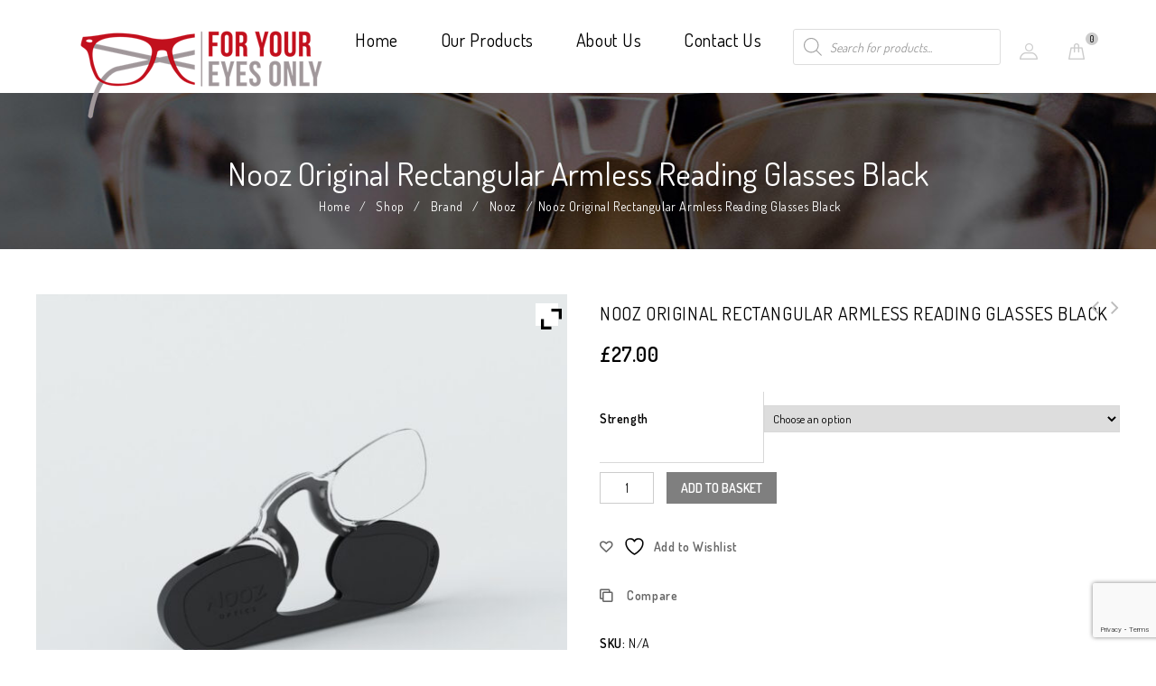

--- FILE ---
content_type: text/html; charset=UTF-8
request_url: https://www.foryoureyesonlyspecs.com/shop/brand/nooz-compact-folding-readers/nooz-original-rectangular-armless-reading-glasses-black/
body_size: 40961
content:
<!DOCTYPE html>
<html lang="en-GB">
<head>



<meta charset="UTF-8">
<meta name="viewport" content="width=device-width,initial-scale=1">

<link rel="profile" href="http://gmpg.org/xfn/11"/>
<link rel="pingback" href=""/>

 	
				<script>document.documentElement.className = document.documentElement.className + ' yes-js js_active js'</script>
			<!--[if lt IE 9]>
		<![endif]-->
<meta name='robots' content='index, follow, max-image-preview:large, max-snippet:-1, max-video-preview:-1' />
	<style>img:is([sizes="auto" i], [sizes^="auto," i]) { contain-intrinsic-size: 3000px 1500px }</style>
	<script>window._wca = window._wca || [];</script>
<!-- Jetpack Site Verification Tags -->
<meta name="google-site-verification" content="C-BGML4vXrh879ntyDd1XolaoCWBC4MJHV0UrceTmzQ" />

	<!-- This site is optimized with the Yoast SEO plugin v26.7 - https://yoast.com/wordpress/plugins/seo/ -->
	<title>Nooz Original Rectangular Armless Reading Glasses Black - For Your Eyes Only Specs</title>
	<link rel="canonical" href="https://www.foryoureyesonlyspecs.com/shop/brand/nooz-compact-folding-readers/nooz-original-rectangular-armless-reading-glasses-black/" />
	<meta property="og:locale" content="en_GB" />
	<meta property="og:type" content="article" />
	<meta property="og:title" content="Nooz Original Rectangular Armless Reading Glasses Black - For Your Eyes Only Specs" />
	<meta property="og:description" content="&hellip; Read More" />
	<meta property="og:url" content="https://www.foryoureyesonlyspecs.com/shop/brand/nooz-compact-folding-readers/nooz-original-rectangular-armless-reading-glasses-black/" />
	<meta property="og:site_name" content="For Your Eyes Only Specs" />
	<meta property="article:publisher" content="https://www.facebook.com/foryoureyesonlyspecs/" />
	<meta property="article:modified_time" content="2025-04-08T11:00:20+00:00" />
	<meta property="og:image" content="https://i1.wp.com/www.foryoureyesonlyspecs.com/wp-content/uploads/2020/07/original-black-1-img_a1bc44ac-817f-4fce-8171-3688ee941ed5.jpg?fit=1920%2C1920&ssl=1" />
	<meta property="og:image:width" content="1920" />
	<meta property="og:image:height" content="1920" />
	<meta property="og:image:type" content="image/jpeg" />
	<meta name="twitter:card" content="summary_large_image" />
	<meta name="twitter:site" content="@foryoureyesonl1" />
	<script type="application/ld+json" class="yoast-schema-graph">{"@context":"https://schema.org","@graph":[{"@type":"WebPage","@id":"https://www.foryoureyesonlyspecs.com/shop/brand/nooz-compact-folding-readers/nooz-original-rectangular-armless-reading-glasses-black/","url":"https://www.foryoureyesonlyspecs.com/shop/brand/nooz-compact-folding-readers/nooz-original-rectangular-armless-reading-glasses-black/","name":"Nooz Original Rectangular Armless Reading Glasses Black - For Your Eyes Only Specs","isPartOf":{"@id":"https://www.foryoureyesonlyspecs.com/#website"},"primaryImageOfPage":{"@id":"https://www.foryoureyesonlyspecs.com/shop/brand/nooz-compact-folding-readers/nooz-original-rectangular-armless-reading-glasses-black/#primaryimage"},"image":{"@id":"https://www.foryoureyesonlyspecs.com/shop/brand/nooz-compact-folding-readers/nooz-original-rectangular-armless-reading-glasses-black/#primaryimage"},"thumbnailUrl":"https://i0.wp.com/www.foryoureyesonlyspecs.com/wp-content/uploads/2020/07/original-black-1-img_a1bc44ac-817f-4fce-8171-3688ee941ed5.jpg?fit=1920%2C1920&ssl=1","datePublished":"2020-07-22T12:31:53+00:00","dateModified":"2025-04-08T11:00:20+00:00","breadcrumb":{"@id":"https://www.foryoureyesonlyspecs.com/shop/brand/nooz-compact-folding-readers/nooz-original-rectangular-armless-reading-glasses-black/#breadcrumb"},"inLanguage":"en-GB","potentialAction":[{"@type":"ReadAction","target":["https://www.foryoureyesonlyspecs.com/shop/brand/nooz-compact-folding-readers/nooz-original-rectangular-armless-reading-glasses-black/"]}]},{"@type":"ImageObject","inLanguage":"en-GB","@id":"https://www.foryoureyesonlyspecs.com/shop/brand/nooz-compact-folding-readers/nooz-original-rectangular-armless-reading-glasses-black/#primaryimage","url":"https://i0.wp.com/www.foryoureyesonlyspecs.com/wp-content/uploads/2020/07/original-black-1-img_a1bc44ac-817f-4fce-8171-3688ee941ed5.jpg?fit=1920%2C1920&ssl=1","contentUrl":"https://i0.wp.com/www.foryoureyesonlyspecs.com/wp-content/uploads/2020/07/original-black-1-img_a1bc44ac-817f-4fce-8171-3688ee941ed5.jpg?fit=1920%2C1920&ssl=1","width":1920,"height":1920},{"@type":"BreadcrumbList","@id":"https://www.foryoureyesonlyspecs.com/shop/brand/nooz-compact-folding-readers/nooz-original-rectangular-armless-reading-glasses-black/#breadcrumb","itemListElement":[{"@type":"ListItem","position":1,"name":"Home","item":"https://www.foryoureyesonlyspecs.com/"},{"@type":"ListItem","position":2,"name":"Shop","item":"https://www.foryoureyesonlyspecs.com/shop/"},{"@type":"ListItem","position":3,"name":"Nooz Original Rectangular Armless Reading Glasses Black"}]},{"@type":"WebSite","@id":"https://www.foryoureyesonlyspecs.com/#website","url":"https://www.foryoureyesonlyspecs.com/","name":"Reading Glasses | Designer Reading Glasses | Ready Readers :: Foryoureyesonlyspecs.com","description":"","publisher":{"@id":"https://www.foryoureyesonlyspecs.com/#organization"},"potentialAction":[{"@type":"SearchAction","target":{"@type":"EntryPoint","urlTemplate":"https://www.foryoureyesonlyspecs.com/?s={search_term_string}"},"query-input":{"@type":"PropertyValueSpecification","valueRequired":true,"valueName":"search_term_string"}}],"inLanguage":"en-GB"},{"@type":"Organization","@id":"https://www.foryoureyesonlyspecs.com/#organization","name":"For Your Eyes Only","url":"https://www.foryoureyesonlyspecs.com/","logo":{"@type":"ImageObject","inLanguage":"en-GB","@id":"https://www.foryoureyesonlyspecs.com/#/schema/logo/image/","url":"https://i0.wp.com/www.foryoureyesonlyspecs.com/wp-content/uploads/2020/03/FYEO-logo-mobile.png?fit=140%2C58&ssl=1","contentUrl":"https://i0.wp.com/www.foryoureyesonlyspecs.com/wp-content/uploads/2020/03/FYEO-logo-mobile.png?fit=140%2C58&ssl=1","width":140,"height":58,"caption":"For Your Eyes Only"},"image":{"@id":"https://www.foryoureyesonlyspecs.com/#/schema/logo/image/"},"sameAs":["https://www.facebook.com/foryoureyesonlyspecs/","https://x.com/foryoureyesonl1","https://www.instagram.com/clic_uk/"]}]}</script>
	<!-- / Yoast SEO plugin. -->


<link rel='dns-prefetch' href='//stats.wp.com' />
<link rel='dns-prefetch' href='//fonts.googleapis.com' />
<link rel='preconnect' href='//i0.wp.com' />
<link rel='preconnect' href='//c0.wp.com' />
<link rel="alternate" type="application/rss+xml" title="For Your Eyes Only Specs &raquo; Feed" href="https://www.foryoureyesonlyspecs.com/feed/" />
<link rel="alternate" type="application/rss+xml" title="For Your Eyes Only Specs &raquo; Comments Feed" href="https://www.foryoureyesonlyspecs.com/comments/feed/" />
<link rel="alternate" type="application/rss+xml" title="For Your Eyes Only Specs &raquo; Nooz Original Rectangular Armless Reading Glasses Black Comments Feed" href="https://www.foryoureyesonlyspecs.com/shop/brand/nooz-compact-folding-readers/nooz-original-rectangular-armless-reading-glasses-black/feed/" />
<script>
/* <![CDATA[ */
window._wpemojiSettings = {"baseUrl":"https:\/\/s.w.org\/images\/core\/emoji\/16.0.1\/72x72\/","ext":".png","svgUrl":"https:\/\/s.w.org\/images\/core\/emoji\/16.0.1\/svg\/","svgExt":".svg","source":{"concatemoji":"https:\/\/www.foryoureyesonlyspecs.com\/wp-includes\/js\/wp-emoji-release.min.js?ver=6.8.3"}};
/*! This file is auto-generated */
!function(s,n){var o,i,e;function c(e){try{var t={supportTests:e,timestamp:(new Date).valueOf()};sessionStorage.setItem(o,JSON.stringify(t))}catch(e){}}function p(e,t,n){e.clearRect(0,0,e.canvas.width,e.canvas.height),e.fillText(t,0,0);var t=new Uint32Array(e.getImageData(0,0,e.canvas.width,e.canvas.height).data),a=(e.clearRect(0,0,e.canvas.width,e.canvas.height),e.fillText(n,0,0),new Uint32Array(e.getImageData(0,0,e.canvas.width,e.canvas.height).data));return t.every(function(e,t){return e===a[t]})}function u(e,t){e.clearRect(0,0,e.canvas.width,e.canvas.height),e.fillText(t,0,0);for(var n=e.getImageData(16,16,1,1),a=0;a<n.data.length;a++)if(0!==n.data[a])return!1;return!0}function f(e,t,n,a){switch(t){case"flag":return n(e,"\ud83c\udff3\ufe0f\u200d\u26a7\ufe0f","\ud83c\udff3\ufe0f\u200b\u26a7\ufe0f")?!1:!n(e,"\ud83c\udde8\ud83c\uddf6","\ud83c\udde8\u200b\ud83c\uddf6")&&!n(e,"\ud83c\udff4\udb40\udc67\udb40\udc62\udb40\udc65\udb40\udc6e\udb40\udc67\udb40\udc7f","\ud83c\udff4\u200b\udb40\udc67\u200b\udb40\udc62\u200b\udb40\udc65\u200b\udb40\udc6e\u200b\udb40\udc67\u200b\udb40\udc7f");case"emoji":return!a(e,"\ud83e\udedf")}return!1}function g(e,t,n,a){var r="undefined"!=typeof WorkerGlobalScope&&self instanceof WorkerGlobalScope?new OffscreenCanvas(300,150):s.createElement("canvas"),o=r.getContext("2d",{willReadFrequently:!0}),i=(o.textBaseline="top",o.font="600 32px Arial",{});return e.forEach(function(e){i[e]=t(o,e,n,a)}),i}function t(e){var t=s.createElement("script");t.src=e,t.defer=!0,s.head.appendChild(t)}"undefined"!=typeof Promise&&(o="wpEmojiSettingsSupports",i=["flag","emoji"],n.supports={everything:!0,everythingExceptFlag:!0},e=new Promise(function(e){s.addEventListener("DOMContentLoaded",e,{once:!0})}),new Promise(function(t){var n=function(){try{var e=JSON.parse(sessionStorage.getItem(o));if("object"==typeof e&&"number"==typeof e.timestamp&&(new Date).valueOf()<e.timestamp+604800&&"object"==typeof e.supportTests)return e.supportTests}catch(e){}return null}();if(!n){if("undefined"!=typeof Worker&&"undefined"!=typeof OffscreenCanvas&&"undefined"!=typeof URL&&URL.createObjectURL&&"undefined"!=typeof Blob)try{var e="postMessage("+g.toString()+"("+[JSON.stringify(i),f.toString(),p.toString(),u.toString()].join(",")+"));",a=new Blob([e],{type:"text/javascript"}),r=new Worker(URL.createObjectURL(a),{name:"wpTestEmojiSupports"});return void(r.onmessage=function(e){c(n=e.data),r.terminate(),t(n)})}catch(e){}c(n=g(i,f,p,u))}t(n)}).then(function(e){for(var t in e)n.supports[t]=e[t],n.supports.everything=n.supports.everything&&n.supports[t],"flag"!==t&&(n.supports.everythingExceptFlag=n.supports.everythingExceptFlag&&n.supports[t]);n.supports.everythingExceptFlag=n.supports.everythingExceptFlag&&!n.supports.flag,n.DOMReady=!1,n.readyCallback=function(){n.DOMReady=!0}}).then(function(){return e}).then(function(){var e;n.supports.everything||(n.readyCallback(),(e=n.source||{}).concatemoji?t(e.concatemoji):e.wpemoji&&e.twemoji&&(t(e.twemoji),t(e.wpemoji)))}))}((window,document),window._wpemojiSettings);
/* ]]> */
</script>
<link rel='stylesheet' id='smarteye_google_fonts-css' href='https://fonts.googleapis.com/css?family=Dosis%3A400%2C300%2C600%7CLustria%7CAbril+Fatface&#038;ver=1.0.0#038;subset=latin%2Clatin-ext' media='all' />
<link rel='stylesheet' id='isotope-css' href='https://www.foryoureyesonlyspecs.com/wp-content/themes/smarteye/css/isotop-port.css?ver=6.8.3' media='all' />
<link rel='stylesheet' id='smarteye_custom-css' href='https://www.foryoureyesonlyspecs.com/wp-content/themes/smarteye/css/megnor/custom.css?ver=6.8.3' media='all' />
<link rel='stylesheet' id='owl.carousel-css' href='https://www.foryoureyesonlyspecs.com/wp-content/themes/smarteye/css/megnor/owl.carousel.css?ver=6.8.3' media='all' />
<link rel='stylesheet' id='owl.transitions-css' href='https://www.foryoureyesonlyspecs.com/wp-content/themes/smarteye/css/megnor/owl.transitions.css?ver=6.8.3' media='all' />
<link rel='stylesheet' id='smarteye_shadowbox-css' href='https://www.foryoureyesonlyspecs.com/wp-content/themes/smarteye/css/megnor/shadowbox.css?ver=6.8.3' media='all' />
<link rel='stylesheet' id='smarteye_shortcode_style-css' href='https://www.foryoureyesonlyspecs.com/wp-content/themes/smarteye/css/megnor/shortcode_style.css?ver=6.8.3' media='all' />
<link rel='stylesheet' id='animate_min-css' href='https://www.foryoureyesonlyspecs.com/wp-content/themes/smarteye/css/megnor/animate.min.css?ver=6.8.3' media='all' />
<link rel='stylesheet' id='smarteye_woocommerce_css-css' href='https://www.foryoureyesonlyspecs.com/wp-content/themes/smarteye/css/megnor/woocommerce.css?ver=6.8.3' media='all' />
<style id='wp-emoji-styles-inline-css'>

	img.wp-smiley, img.emoji {
		display: inline !important;
		border: none !important;
		box-shadow: none !important;
		height: 1em !important;
		width: 1em !important;
		margin: 0 0.07em !important;
		vertical-align: -0.1em !important;
		background: none !important;
		padding: 0 !important;
	}
</style>
<link rel='stylesheet' id='wp-block-library-css' href='https://c0.wp.com/c/6.8.3/wp-includes/css/dist/block-library/style.min.css' media='all' />
<style id='classic-theme-styles-inline-css'>
/*! This file is auto-generated */
.wp-block-button__link{color:#fff;background-color:#32373c;border-radius:9999px;box-shadow:none;text-decoration:none;padding:calc(.667em + 2px) calc(1.333em + 2px);font-size:1.125em}.wp-block-file__button{background:#32373c;color:#fff;text-decoration:none}
</style>
<link rel='stylesheet' id='mediaelement-css' href='https://c0.wp.com/c/6.8.3/wp-includes/js/mediaelement/mediaelementplayer-legacy.min.css' media='all' />
<link rel='stylesheet' id='wp-mediaelement-css' href='https://c0.wp.com/c/6.8.3/wp-includes/js/mediaelement/wp-mediaelement.min.css' media='all' />
<style id='jetpack-sharing-buttons-style-inline-css'>
.jetpack-sharing-buttons__services-list{display:flex;flex-direction:row;flex-wrap:wrap;gap:0;list-style-type:none;margin:5px;padding:0}.jetpack-sharing-buttons__services-list.has-small-icon-size{font-size:12px}.jetpack-sharing-buttons__services-list.has-normal-icon-size{font-size:16px}.jetpack-sharing-buttons__services-list.has-large-icon-size{font-size:24px}.jetpack-sharing-buttons__services-list.has-huge-icon-size{font-size:36px}@media print{.jetpack-sharing-buttons__services-list{display:none!important}}.editor-styles-wrapper .wp-block-jetpack-sharing-buttons{gap:0;padding-inline-start:0}ul.jetpack-sharing-buttons__services-list.has-background{padding:1.25em 2.375em}
</style>
<link rel='stylesheet' id='jquery-selectBox-css' href='https://www.foryoureyesonlyspecs.com/wp-content/plugins/yith-woocommerce-wishlist/assets/css/jquery.selectBox.css?ver=1.2.0' media='all' />
<link rel='stylesheet' id='woocommerce_prettyPhoto_css-css' href='//www.foryoureyesonlyspecs.com/wp-content/plugins/woocommerce/assets/css/prettyPhoto.css?ver=3.1.6' media='all' />
<link rel='stylesheet' id='yith-wcwl-main-css' href='https://www.foryoureyesonlyspecs.com/wp-content/plugins/yith-woocommerce-wishlist/assets/css/style.css?ver=4.11.0' media='all' />
<style id='yith-wcwl-main-inline-css'>
 :root { --rounded-corners-radius: 16px; --add-to-cart-rounded-corners-radius: 16px; --feedback-duration: 3s } 
 :root { --rounded-corners-radius: 16px; --add-to-cart-rounded-corners-radius: 16px; --feedback-duration: 3s } 
</style>
<style id='global-styles-inline-css'>
:root{--wp--preset--aspect-ratio--square: 1;--wp--preset--aspect-ratio--4-3: 4/3;--wp--preset--aspect-ratio--3-4: 3/4;--wp--preset--aspect-ratio--3-2: 3/2;--wp--preset--aspect-ratio--2-3: 2/3;--wp--preset--aspect-ratio--16-9: 16/9;--wp--preset--aspect-ratio--9-16: 9/16;--wp--preset--color--black: #000000;--wp--preset--color--cyan-bluish-gray: #abb8c3;--wp--preset--color--white: #ffffff;--wp--preset--color--pale-pink: #f78da7;--wp--preset--color--vivid-red: #cf2e2e;--wp--preset--color--luminous-vivid-orange: #ff6900;--wp--preset--color--luminous-vivid-amber: #fcb900;--wp--preset--color--light-green-cyan: #7bdcb5;--wp--preset--color--vivid-green-cyan: #00d084;--wp--preset--color--pale-cyan-blue: #8ed1fc;--wp--preset--color--vivid-cyan-blue: #0693e3;--wp--preset--color--vivid-purple: #9b51e0;--wp--preset--gradient--vivid-cyan-blue-to-vivid-purple: linear-gradient(135deg,rgba(6,147,227,1) 0%,rgb(155,81,224) 100%);--wp--preset--gradient--light-green-cyan-to-vivid-green-cyan: linear-gradient(135deg,rgb(122,220,180) 0%,rgb(0,208,130) 100%);--wp--preset--gradient--luminous-vivid-amber-to-luminous-vivid-orange: linear-gradient(135deg,rgba(252,185,0,1) 0%,rgba(255,105,0,1) 100%);--wp--preset--gradient--luminous-vivid-orange-to-vivid-red: linear-gradient(135deg,rgba(255,105,0,1) 0%,rgb(207,46,46) 100%);--wp--preset--gradient--very-light-gray-to-cyan-bluish-gray: linear-gradient(135deg,rgb(238,238,238) 0%,rgb(169,184,195) 100%);--wp--preset--gradient--cool-to-warm-spectrum: linear-gradient(135deg,rgb(74,234,220) 0%,rgb(151,120,209) 20%,rgb(207,42,186) 40%,rgb(238,44,130) 60%,rgb(251,105,98) 80%,rgb(254,248,76) 100%);--wp--preset--gradient--blush-light-purple: linear-gradient(135deg,rgb(255,206,236) 0%,rgb(152,150,240) 100%);--wp--preset--gradient--blush-bordeaux: linear-gradient(135deg,rgb(254,205,165) 0%,rgb(254,45,45) 50%,rgb(107,0,62) 100%);--wp--preset--gradient--luminous-dusk: linear-gradient(135deg,rgb(255,203,112) 0%,rgb(199,81,192) 50%,rgb(65,88,208) 100%);--wp--preset--gradient--pale-ocean: linear-gradient(135deg,rgb(255,245,203) 0%,rgb(182,227,212) 50%,rgb(51,167,181) 100%);--wp--preset--gradient--electric-grass: linear-gradient(135deg,rgb(202,248,128) 0%,rgb(113,206,126) 100%);--wp--preset--gradient--midnight: linear-gradient(135deg,rgb(2,3,129) 0%,rgb(40,116,252) 100%);--wp--preset--font-size--small: 13px;--wp--preset--font-size--medium: 20px;--wp--preset--font-size--large: 36px;--wp--preset--font-size--x-large: 42px;--wp--preset--spacing--20: 0.44rem;--wp--preset--spacing--30: 0.67rem;--wp--preset--spacing--40: 1rem;--wp--preset--spacing--50: 1.5rem;--wp--preset--spacing--60: 2.25rem;--wp--preset--spacing--70: 3.38rem;--wp--preset--spacing--80: 5.06rem;--wp--preset--shadow--natural: 6px 6px 9px rgba(0, 0, 0, 0.2);--wp--preset--shadow--deep: 12px 12px 50px rgba(0, 0, 0, 0.4);--wp--preset--shadow--sharp: 6px 6px 0px rgba(0, 0, 0, 0.2);--wp--preset--shadow--outlined: 6px 6px 0px -3px rgba(255, 255, 255, 1), 6px 6px rgba(0, 0, 0, 1);--wp--preset--shadow--crisp: 6px 6px 0px rgba(0, 0, 0, 1);}:where(.is-layout-flex){gap: 0.5em;}:where(.is-layout-grid){gap: 0.5em;}body .is-layout-flex{display: flex;}.is-layout-flex{flex-wrap: wrap;align-items: center;}.is-layout-flex > :is(*, div){margin: 0;}body .is-layout-grid{display: grid;}.is-layout-grid > :is(*, div){margin: 0;}:where(.wp-block-columns.is-layout-flex){gap: 2em;}:where(.wp-block-columns.is-layout-grid){gap: 2em;}:where(.wp-block-post-template.is-layout-flex){gap: 1.25em;}:where(.wp-block-post-template.is-layout-grid){gap: 1.25em;}.has-black-color{color: var(--wp--preset--color--black) !important;}.has-cyan-bluish-gray-color{color: var(--wp--preset--color--cyan-bluish-gray) !important;}.has-white-color{color: var(--wp--preset--color--white) !important;}.has-pale-pink-color{color: var(--wp--preset--color--pale-pink) !important;}.has-vivid-red-color{color: var(--wp--preset--color--vivid-red) !important;}.has-luminous-vivid-orange-color{color: var(--wp--preset--color--luminous-vivid-orange) !important;}.has-luminous-vivid-amber-color{color: var(--wp--preset--color--luminous-vivid-amber) !important;}.has-light-green-cyan-color{color: var(--wp--preset--color--light-green-cyan) !important;}.has-vivid-green-cyan-color{color: var(--wp--preset--color--vivid-green-cyan) !important;}.has-pale-cyan-blue-color{color: var(--wp--preset--color--pale-cyan-blue) !important;}.has-vivid-cyan-blue-color{color: var(--wp--preset--color--vivid-cyan-blue) !important;}.has-vivid-purple-color{color: var(--wp--preset--color--vivid-purple) !important;}.has-black-background-color{background-color: var(--wp--preset--color--black) !important;}.has-cyan-bluish-gray-background-color{background-color: var(--wp--preset--color--cyan-bluish-gray) !important;}.has-white-background-color{background-color: var(--wp--preset--color--white) !important;}.has-pale-pink-background-color{background-color: var(--wp--preset--color--pale-pink) !important;}.has-vivid-red-background-color{background-color: var(--wp--preset--color--vivid-red) !important;}.has-luminous-vivid-orange-background-color{background-color: var(--wp--preset--color--luminous-vivid-orange) !important;}.has-luminous-vivid-amber-background-color{background-color: var(--wp--preset--color--luminous-vivid-amber) !important;}.has-light-green-cyan-background-color{background-color: var(--wp--preset--color--light-green-cyan) !important;}.has-vivid-green-cyan-background-color{background-color: var(--wp--preset--color--vivid-green-cyan) !important;}.has-pale-cyan-blue-background-color{background-color: var(--wp--preset--color--pale-cyan-blue) !important;}.has-vivid-cyan-blue-background-color{background-color: var(--wp--preset--color--vivid-cyan-blue) !important;}.has-vivid-purple-background-color{background-color: var(--wp--preset--color--vivid-purple) !important;}.has-black-border-color{border-color: var(--wp--preset--color--black) !important;}.has-cyan-bluish-gray-border-color{border-color: var(--wp--preset--color--cyan-bluish-gray) !important;}.has-white-border-color{border-color: var(--wp--preset--color--white) !important;}.has-pale-pink-border-color{border-color: var(--wp--preset--color--pale-pink) !important;}.has-vivid-red-border-color{border-color: var(--wp--preset--color--vivid-red) !important;}.has-luminous-vivid-orange-border-color{border-color: var(--wp--preset--color--luminous-vivid-orange) !important;}.has-luminous-vivid-amber-border-color{border-color: var(--wp--preset--color--luminous-vivid-amber) !important;}.has-light-green-cyan-border-color{border-color: var(--wp--preset--color--light-green-cyan) !important;}.has-vivid-green-cyan-border-color{border-color: var(--wp--preset--color--vivid-green-cyan) !important;}.has-pale-cyan-blue-border-color{border-color: var(--wp--preset--color--pale-cyan-blue) !important;}.has-vivid-cyan-blue-border-color{border-color: var(--wp--preset--color--vivid-cyan-blue) !important;}.has-vivid-purple-border-color{border-color: var(--wp--preset--color--vivid-purple) !important;}.has-vivid-cyan-blue-to-vivid-purple-gradient-background{background: var(--wp--preset--gradient--vivid-cyan-blue-to-vivid-purple) !important;}.has-light-green-cyan-to-vivid-green-cyan-gradient-background{background: var(--wp--preset--gradient--light-green-cyan-to-vivid-green-cyan) !important;}.has-luminous-vivid-amber-to-luminous-vivid-orange-gradient-background{background: var(--wp--preset--gradient--luminous-vivid-amber-to-luminous-vivid-orange) !important;}.has-luminous-vivid-orange-to-vivid-red-gradient-background{background: var(--wp--preset--gradient--luminous-vivid-orange-to-vivid-red) !important;}.has-very-light-gray-to-cyan-bluish-gray-gradient-background{background: var(--wp--preset--gradient--very-light-gray-to-cyan-bluish-gray) !important;}.has-cool-to-warm-spectrum-gradient-background{background: var(--wp--preset--gradient--cool-to-warm-spectrum) !important;}.has-blush-light-purple-gradient-background{background: var(--wp--preset--gradient--blush-light-purple) !important;}.has-blush-bordeaux-gradient-background{background: var(--wp--preset--gradient--blush-bordeaux) !important;}.has-luminous-dusk-gradient-background{background: var(--wp--preset--gradient--luminous-dusk) !important;}.has-pale-ocean-gradient-background{background: var(--wp--preset--gradient--pale-ocean) !important;}.has-electric-grass-gradient-background{background: var(--wp--preset--gradient--electric-grass) !important;}.has-midnight-gradient-background{background: var(--wp--preset--gradient--midnight) !important;}.has-small-font-size{font-size: var(--wp--preset--font-size--small) !important;}.has-medium-font-size{font-size: var(--wp--preset--font-size--medium) !important;}.has-large-font-size{font-size: var(--wp--preset--font-size--large) !important;}.has-x-large-font-size{font-size: var(--wp--preset--font-size--x-large) !important;}
:where(.wp-block-post-template.is-layout-flex){gap: 1.25em;}:where(.wp-block-post-template.is-layout-grid){gap: 1.25em;}
:where(.wp-block-columns.is-layout-flex){gap: 2em;}:where(.wp-block-columns.is-layout-grid){gap: 2em;}
:root :where(.wp-block-pullquote){font-size: 1.5em;line-height: 1.6;}
</style>
<link rel='stylesheet' id='contact-form-7-css' href='https://www.foryoureyesonlyspecs.com/wp-content/plugins/contact-form-7/includes/css/styles.css?ver=6.1.4' media='all' />
<link rel='stylesheet' id='rs-plugin-settings-css' href='https://www.foryoureyesonlyspecs.com/wp-content/plugins/revslider/public/assets/css/settings.css?ver=5.4.8.3' media='all' />
<style id='rs-plugin-settings-inline-css'>
#rs-demo-id {}
</style>
<link rel='stylesheet' id='woo_assign_product_gtin-css' href='https://www.foryoureyesonlyspecs.com/wp-content/plugins/woo_assign_product_gtin/public/css/woo_assign_product_gtin-public.css?ver=1.0.0' media='all' />
<link rel='stylesheet' id='apm-styles-css' href='https://www.foryoureyesonlyspecs.com/wp-content/plugins/woocommerce-accepted-payment-methods/assets/css/style.css?ver=6.8.3' media='all' />
<link rel='stylesheet' id='woof-css' href='https://www.foryoureyesonlyspecs.com/wp-content/plugins/woocommerce-products-filter/css/front.css?ver=1.3.7.4' media='all' />
<style id='woof-inline-css'>

.woof_products_top_panel li span, .woof_products_top_panel2 li span{background: url(https://www.foryoureyesonlyspecs.com/wp-content/plugins/woocommerce-products-filter/img/delete.png);background-size: 14px 14px;background-repeat: no-repeat;background-position: right;}
.woof_edit_view{
                    display: none;
                }
.woof_checkbox_label {
    margin-left: 4px!important;
}
.woof_list li {
    padding: 5px 5px !important;
}
.woof_sid_auto_shortcode {
background:#666;
}
.woof_sid_auto_shortcode.woof {
    padding: 10px 10px 80px 10px;
}
.woof_step {
    background: #f2f2f2;
    border: 3px solid #eaebeb;
}
.home .woof_redraw_zone div { }
.home .woof_container h4 {font-size: 20px; text-align: center; color: #000;}
.home .woof_step_next_back_btn { clear: both;}
.home a.woof_front_toggle, a:hover.woof_front_toggle {
    color: #000000;
}
</style>
<link rel='stylesheet' id='chosen-drop-down-css' href='https://www.foryoureyesonlyspecs.com/wp-content/plugins/woocommerce-products-filter/js/chosen/chosen.min.css?ver=1.3.7.4' media='all' />
<link rel='stylesheet' id='woof_by_author_html_items-css' href='https://www.foryoureyesonlyspecs.com/wp-content/plugins/woocommerce-products-filter/ext/by_author/css/by_author.css?ver=1.3.7.4' media='all' />
<link rel='stylesheet' id='woof_by_featured_html_items-css' href='https://www.foryoureyesonlyspecs.com/wp-content/plugins/woocommerce-products-filter/ext/by_featured/css/by_featured.css?ver=1.3.7.4' media='all' />
<link rel='stylesheet' id='woof_by_instock_html_items-css' href='https://www.foryoureyesonlyspecs.com/wp-content/plugins/woocommerce-products-filter/ext/by_instock/css/by_instock.css?ver=1.3.7.4' media='all' />
<link rel='stylesheet' id='woof_by_onsales_html_items-css' href='https://www.foryoureyesonlyspecs.com/wp-content/plugins/woocommerce-products-filter/ext/by_onsales/css/by_onsales.css?ver=1.3.7.4' media='all' />
<link rel='stylesheet' id='woof_by_text_html_items-css' href='https://www.foryoureyesonlyspecs.com/wp-content/plugins/woocommerce-products-filter/ext/by_text/assets/css/front.css?ver=1.3.7.4' media='all' />
<link rel='stylesheet' id='woof_label_html_items-css' href='https://www.foryoureyesonlyspecs.com/wp-content/plugins/woocommerce-products-filter/ext/label/css/html_types/label.css?ver=1.3.7.4' media='all' />
<link rel='stylesheet' id='woof_quick_search_html_items-css' href='https://www.foryoureyesonlyspecs.com/wp-content/plugins/woocommerce-products-filter/ext/quick_search/css/quick_search.css?ver=1.3.7.4' media='all' />
<link rel='stylesheet' id='woof_select_radio_check_html_items-css' href='https://www.foryoureyesonlyspecs.com/wp-content/plugins/woocommerce-products-filter/ext/select_radio_check/css/html_types/select_radio_check.css?ver=1.3.7.4' media='all' />
<link rel='stylesheet' id='woof_sd_html_items_checkbox-css' href='https://www.foryoureyesonlyspecs.com/wp-content/plugins/woocommerce-products-filter/ext/smart_designer/css/elements/checkbox.css?ver=1.3.7.4' media='all' />
<link rel='stylesheet' id='woof_sd_html_items_radio-css' href='https://www.foryoureyesonlyspecs.com/wp-content/plugins/woocommerce-products-filter/ext/smart_designer/css/elements/radio.css?ver=1.3.7.4' media='all' />
<link rel='stylesheet' id='woof_sd_html_items_switcher-css' href='https://www.foryoureyesonlyspecs.com/wp-content/plugins/woocommerce-products-filter/ext/smart_designer/css/elements/switcher.css?ver=1.3.7.4' media='all' />
<link rel='stylesheet' id='woof_sd_html_items_color-css' href='https://www.foryoureyesonlyspecs.com/wp-content/plugins/woocommerce-products-filter/ext/smart_designer/css/elements/color.css?ver=1.3.7.4' media='all' />
<link rel='stylesheet' id='woof_sd_html_items_tooltip-css' href='https://www.foryoureyesonlyspecs.com/wp-content/plugins/woocommerce-products-filter/ext/smart_designer/css/tooltip.css?ver=1.3.7.4' media='all' />
<link rel='stylesheet' id='woof_sd_html_items_front-css' href='https://www.foryoureyesonlyspecs.com/wp-content/plugins/woocommerce-products-filter/ext/smart_designer/css/front.css?ver=1.3.7.4' media='all' />
<link rel='stylesheet' id='woof_step_filter_html_items-css' href='https://www.foryoureyesonlyspecs.com/wp-content/plugins/woocommerce-products-filter/ext/step_filer/css/step_filter.css?ver=1.3.7.4' media='all' />
<link rel='stylesheet' id='woof-switcher23-css' href='https://www.foryoureyesonlyspecs.com/wp-content/plugins/woocommerce-products-filter/css/switcher.css?ver=1.3.7.4' media='all' />
<style id='woocommerce-inline-inline-css'>
.woocommerce form .form-row .required { visibility: visible; }
</style>
<link rel='stylesheet' id='gateway-css' href='https://www.foryoureyesonlyspecs.com/wp-content/plugins/woocommerce-paypal-payments/modules/ppcp-button/assets/css/gateway.css?ver=3.3.2' media='all' />
<link rel='stylesheet' id='yith-quick-view-css' href='https://www.foryoureyesonlyspecs.com/wp-content/plugins/yith-woocommerce-quick-view/assets/css/yith-quick-view.css?ver=2.10.0' media='all' />
<style id='yith-quick-view-inline-css'>

				#yith-quick-view-modal .yith-quick-view-overlay{background:rgba( 0, 0, 0, 0.8)}
				#yith-quick-view-modal .yith-wcqv-main{background:#ffffff;}
				#yith-quick-view-close{color:#cdcdcd;}
				#yith-quick-view-close:hover{color:#ff0000;}
</style>
<link rel='stylesheet' id='dgwt-wcas-style-css' href='https://www.foryoureyesonlyspecs.com/wp-content/plugins/ajax-search-for-woocommerce/assets/css/style.min.css?ver=1.32.2' media='all' />
<link rel='stylesheet' id='smarteye-child-style-css' href='https://www.foryoureyesonlyspecs.com/wp-content/themes/smarteye/style.css?ver=6.8.3' media='all' />
<link rel='stylesheet' id='smarteye-fonts-css' href='//fonts.googleapis.com/css?family=Source+Sans+Pro%3A300%2C400%2C700%2C300italic%2C400italic%2C700italic%7CBitter%3A400%2C700&#038;subset=latin%2Clatin-ext' media='all' />
<link rel='stylesheet' id='font-awesome-css' href='https://www.foryoureyesonlyspecs.com/wp-content/themes/smarteye/fonts/css/font-awesome.css?ver=4.6.3' media='all' />
<style id='font-awesome-inline-css'>
[data-font="FontAwesome"]:before {font-family: 'FontAwesome' !important;content: attr(data-icon) !important;speak: none !important;font-weight: normal !important;font-variant: normal !important;text-transform: none !important;line-height: 1 !important;font-style: normal !important;-webkit-font-smoothing: antialiased !important;-moz-osx-font-smoothing: grayscale !important;}
</style>
<link rel='stylesheet' id='smarteye-style-css' href='https://www.foryoureyesonlyspecs.com/wp-content/themes/smarteye_black/style.css?ver=1.0' media='all' />
<link rel='stylesheet' id='jquery-fixedheadertable-style-css' href='https://www.foryoureyesonlyspecs.com/wp-content/plugins/yith-woocommerce-compare/assets/css/jquery.dataTables.css?ver=1.10.18' media='all' />
<link rel='stylesheet' id='yith_woocompare_page-css' href='https://www.foryoureyesonlyspecs.com/wp-content/plugins/yith-woocommerce-compare/assets/css/compare.css?ver=3.7.0' media='all' />
<link rel='stylesheet' id='yith-woocompare-widget-css' href='https://www.foryoureyesonlyspecs.com/wp-content/plugins/yith-woocommerce-compare/assets/css/widget.css?ver=3.7.0' media='all' />
<link rel='stylesheet' id='ywzm-prettyPhoto-css' href='//www.foryoureyesonlyspecs.com/wp-content/plugins/woocommerce/assets/css/prettyPhoto.css?ver=2.1.1' media='all' />
<style id='ywzm-prettyPhoto-inline-css'>

                    div.pp_woocommerce a.pp_contract, div.pp_woocommerce a.pp_expand{
                        content: unset !important;
                        background-color: white;
                        width: 25px;
                        height: 25px;
                        margin-top: 5px;
						margin-left: 5px;
                    }

                    div.pp_woocommerce a.pp_contract, div.pp_woocommerce a.pp_expand:hover{
                        background-color: white;
                    }
                     div.pp_woocommerce a.pp_contract, div.pp_woocommerce a.pp_contract:hover{
                        background-color: white;
                    }

                    a.pp_expand:before, a.pp_contract:before{
                    content: unset !important;
                    }

                     a.pp_expand .expand-button-hidden svg, a.pp_contract .expand-button-hidden svg{
                       width: 25px;
                       height: 25px;
                       padding: 5px;
					}

					.expand-button-hidden path{
                       fill: black;
					}

                    
</style>
<link rel='stylesheet' id='ywzm-magnifier-css' href='https://www.foryoureyesonlyspecs.com/wp-content/plugins/yith-woocommerce-zoom-magnifier/assets/css/yith_magnifier.css?ver=2.1.1' media='all' />
<link rel='stylesheet' id='ywzm_frontend-css' href='https://www.foryoureyesonlyspecs.com/wp-content/plugins/yith-woocommerce-zoom-magnifier/assets/css/frontend.css?ver=2.1.1' media='all' />
<style id='ywzm_frontend-inline-css'>

                    #slider-prev, #slider-next {
                        background-color: white;
                        border: 2px solid black;
                        width:25px !important;
                        height:25px !important;
                    }

                    .yith_slider_arrow span{
                        width:25px !important;
                        height:25px !important;
                    }
                    
                    #slider-prev:hover, #slider-next:hover {
                        background-color: white;
                        border: 2px solid black;
                    }
                    
                   .thumbnails.slider path:hover {
                        fill:black;
                    }
                    
                    .thumbnails.slider path {
                        fill:black;
                        width:25px !important;
                        height:25px !important;
                    }

                    .thumbnails.slider svg {
                       width: 22px;
                       height: 22px;
                    }

                    
                    a.yith_expand {
                     position: absolute;
                     z-index: 1000;
                     background-color: white;
                     width: 25px;
                     height: 25px;
                     top: 10px;
                     bottom: initial;
                     left: initial;
                     right: 10px;
                     border-radius: 0%;
                    }

                    .expand-button-hidden svg{
                       width: 25px;
                       height: 25px;
					}

					.expand-button-hidden path{
                       fill: black;
					}
                    
</style>
<script id="woof-husky-js-extra">
/* <![CDATA[ */
var woof_husky_txt = {"ajax_url":"https:\/\/www.foryoureyesonlyspecs.com\/wp-admin\/admin-ajax.php","plugin_uri":"https:\/\/www.foryoureyesonlyspecs.com\/wp-content\/plugins\/woocommerce-products-filter\/ext\/by_text\/","loader":"https:\/\/www.foryoureyesonlyspecs.com\/wp-content\/plugins\/woocommerce-products-filter\/ext\/by_text\/assets\/img\/ajax-loader.gif","not_found":"Nothing found!","prev":"Prev","next":"Next","site_link":"https:\/\/www.foryoureyesonlyspecs.com","default_data":{"placeholder":"","behavior":"title","search_by_full_word":0,"autocomplete":1,"how_to_open_links":0,"taxonomy_compatibility":0,"sku_compatibility":0,"custom_fields":"","search_desc_variant":0,"view_text_length":10,"min_symbols":3,"max_posts":10,"image":"","notes_for_customer":"","template":"default","max_open_height":300,"page":0}};
/* ]]> */
</script>
<script src="https://www.foryoureyesonlyspecs.com/wp-content/plugins/woocommerce-products-filter/ext/by_text/assets/js/husky.js?ver=1.3.7.4" id="woof-husky-js"></script>
<script src="https://c0.wp.com/c/6.8.3/wp-includes/js/tinymce/tinymce.min.js" id="wp-tinymce-root-js"></script>
<script src="https://c0.wp.com/c/6.8.3/wp-includes/js/tinymce/plugins/compat3x/plugin.min.js" id="wp-tinymce-js"></script>
<script src="https://c0.wp.com/c/6.8.3/wp-includes/js/jquery/jquery.min.js" id="jquery-core-js"></script>
<script src="https://c0.wp.com/c/6.8.3/wp-includes/js/jquery/jquery-migrate.min.js" id="jquery-migrate-js"></script>
<script src="https://www.foryoureyesonlyspecs.com/wp-content/plugins/woo_assign_product_gtin/public/js/woo_assign_product_gtin-public.js?ver=1.0.0" id="woo_assign_product_gtin-js"></script>
<script src="https://c0.wp.com/p/woocommerce/10.4.3/assets/js/jquery-blockui/jquery.blockUI.min.js" id="wc-jquery-blockui-js" defer="defer" data-wp-strategy="defer"></script>
<script id="wc-add-to-cart-js-extra">
/* <![CDATA[ */
var wc_add_to_cart_params = {"ajax_url":"\/wp-admin\/admin-ajax.php","wc_ajax_url":"\/?wc-ajax=%%endpoint%%","i18n_view_cart":"View basket","cart_url":"https:\/\/www.foryoureyesonlyspecs.com\/cart-2\/","is_cart":"","cart_redirect_after_add":"no"};
/* ]]> */
</script>
<script src="https://c0.wp.com/p/woocommerce/10.4.3/assets/js/frontend/add-to-cart.min.js" id="wc-add-to-cart-js" defer="defer" data-wp-strategy="defer"></script>
<script id="wc-single-product-js-extra">
/* <![CDATA[ */
var wc_single_product_params = {"i18n_required_rating_text":"Please select a rating","i18n_rating_options":["1 of 5 stars","2 of 5 stars","3 of 5 stars","4 of 5 stars","5 of 5 stars"],"i18n_product_gallery_trigger_text":"View full-screen image gallery","review_rating_required":"yes","flexslider":{"rtl":false,"animation":"slide","smoothHeight":true,"directionNav":false,"controlNav":"thumbnails","slideshow":false,"animationSpeed":500,"animationLoop":false,"allowOneSlide":false},"zoom_enabled":"","zoom_options":[],"photoswipe_enabled":"","photoswipe_options":{"shareEl":false,"closeOnScroll":false,"history":false,"hideAnimationDuration":0,"showAnimationDuration":0},"flexslider_enabled":""};
/* ]]> */
</script>
<script src="https://c0.wp.com/p/woocommerce/10.4.3/assets/js/frontend/single-product.min.js" id="wc-single-product-js" defer="defer" data-wp-strategy="defer"></script>
<script src="https://c0.wp.com/p/woocommerce/10.4.3/assets/js/js-cookie/js.cookie.min.js" id="wc-js-cookie-js" defer="defer" data-wp-strategy="defer"></script>
<script id="woocommerce-js-extra">
/* <![CDATA[ */
var woocommerce_params = {"ajax_url":"\/wp-admin\/admin-ajax.php","wc_ajax_url":"\/?wc-ajax=%%endpoint%%","i18n_password_show":"Show password","i18n_password_hide":"Hide password"};
/* ]]> */
</script>
<script src="https://c0.wp.com/p/woocommerce/10.4.3/assets/js/frontend/woocommerce.min.js" id="woocommerce-js" defer="defer" data-wp-strategy="defer"></script>
<script src="https://www.foryoureyesonlyspecs.com/wp-content/themes/smarteye/js/megnor/jquery.jqtransform.js?ver=6.8.3" id="smarteye_jqtransform-js"></script>
<script src="https://www.foryoureyesonlyspecs.com/wp-content/themes/smarteye/js/megnor/jquery.jqtransform.script.js?ver=6.8.3" id="smarteye_jqtransform_script-js"></script>
<script src="https://www.foryoureyesonlyspecs.com/wp-content/themes/smarteye/js/megnor/jquery.custom.min.js?ver=6.8.3" id="smarteye_custom_script-js"></script>
<script src="https://www.foryoureyesonlyspecs.com/wp-content/themes/smarteye/js/jquery.isotope.min.js?ver=6.8.3" id="isotope_script-js"></script>
<script src="https://www.foryoureyesonlyspecs.com/wp-content/themes/smarteye/js/megnor/megnor.min.js?ver=6.8.3" id="smarteye_megnor-js"></script>
<script src="https://www.foryoureyesonlyspecs.com/wp-content/themes/smarteye/js/megnor/carousel.min.js?ver=6.8.3" id="smarteye_carousel-js"></script>
<script src="https://www.foryoureyesonlyspecs.com/wp-content/themes/smarteye/js/megnor/jquery.inview.js?ver=6.8.3" id="smarteye_inview-js"></script>
<script src="https://www.foryoureyesonlyspecs.com/wp-content/themes/smarteye/js/megnor/jquery.easypiechart.min.js?ver=6.8.3" id="smarteye_easypiechart-js"></script>
<script src="https://www.foryoureyesonlyspecs.com/wp-content/themes/smarteye/js/megnor/custom.js?ver=6.8.3" id="smarteye_custom-js"></script>
<script src="https://www.foryoureyesonlyspecs.com/wp-content/themes/smarteye/js/megnor/owl.carousel.min.js?ver=6.8.3" id="smarteye_owlcarousel-js"></script>
<script src="https://www.foryoureyesonlyspecs.com/wp-content/themes/smarteye/js/megnor/jquery.formalize.min.js?ver=6.8.3" id="smarteye_formalize-js"></script>
<script src="https://www.foryoureyesonlyspecs.com/wp-content/themes/smarteye/js/megnor/respond.min.js?ver=6.8.3" id="smarteye_respond-js"></script>
<script src="https://www.foryoureyesonlyspecs.com/wp-content/themes/smarteye/js/megnor/jquery.validate.js?ver=6.8.3" id="smarteye_validate-js"></script>
<script src="https://www.foryoureyesonlyspecs.com/wp-content/themes/smarteye/js/megnor/shadowbox.js?ver=6.8.3" id="smarteye_shadowbox-js"></script>
<script src="https://www.foryoureyesonlyspecs.com/wp-content/themes/smarteye/js/megnor/waypoints.min.js?ver=6.8.3" id="smarteye_waypoints-js"></script>
<script src="https://www.foryoureyesonlyspecs.com/wp-content/themes/smarteye/js/megnor/jquery.megamenu.js?ver=6.8.3" id="smarteye_megamenu-js"></script>
<script src="https://www.foryoureyesonlyspecs.com/wp-content/themes/smarteye/js/megnor/easyResponsiveTabs.js?ver=6.8.3" id="smarteye_easyResponsiveTabs-js"></script>
<script src="https://www.foryoureyesonlyspecs.com/wp-content/themes/smarteye/js/megnor/jquery.treeview.js?ver=6.8.3" id="smarteye_treeview-js"></script>
<script src="https://www.foryoureyesonlyspecs.com/wp-content/themes/smarteye/js/megnor/jquery.jscroll.min.js?ver=6.8.3" id="smarteye_scroll-min-js"></script>
<script src="https://www.foryoureyesonlyspecs.com/wp-content/themes/smarteye/js/megnor/parallex.js?ver=6.8.3" id="smarteye_parallex-js"></script>
<script src="https://www.foryoureyesonlyspecs.com/wp-content/themes/smarteye/js/megnor/jquery.bxslider.js?ver=6.8.3" id="smarteye_bxslider-js"></script>
<script src="https://www.foryoureyesonlyspecs.com/wp-content/themes/smarteye/js/megnor/countUp.js?ver=6.8.3" id="smarteye_countUp-js"></script>
<script src="https://www.foryoureyesonlyspecs.com/wp-content/themes/smarteye/js/megnor/doubletaptogo.js?ver=6.8.3" id="smarteye_doubletaptogo-js"></script>
<script src="https://www.foryoureyesonlyspecs.com/wp-content/themes/smarteye/js/html5.js?ver=6.8.3" id="smarteye_html5-js"></script>
<script id="smarteye_phpvariable-js-extra">
/* <![CDATA[ */
var php_var = {"smarteye_loadmore":"8","smarteye_pagination":"yes","smarteye_viewmore":"View More","smarteye_nomore":"No more products found !"};
/* ]]> */
</script>
<script src="https://www.foryoureyesonlyspecs.com/wp-content/themes/smarteye/js/megnor/megnorloadmore.js?ver=6.8.3" id="smarteye_phpvariable-js"></script>
<script src="https://stats.wp.com/s-202605.js" id="woocommerce-analytics-js" defer="defer" data-wp-strategy="defer"></script>
<link rel="https://api.w.org/" href="https://www.foryoureyesonlyspecs.com/wp-json/" /><link rel="alternate" title="JSON" type="application/json" href="https://www.foryoureyesonlyspecs.com/wp-json/wp/v2/product/20170" /><link rel="EditURI" type="application/rsd+xml" title="RSD" href="https://www.foryoureyesonlyspecs.com/xmlrpc.php?rsd" />
<meta name="generator" content="WordPress 6.8.3" />
<meta name="generator" content="WooCommerce 10.4.3" />
<link rel='shortlink' href='https://www.foryoureyesonlyspecs.com/?p=20170' />
<link rel="alternate" title="oEmbed (JSON)" type="application/json+oembed" href="https://www.foryoureyesonlyspecs.com/wp-json/oembed/1.0/embed?url=https%3A%2F%2Fwww.foryoureyesonlyspecs.com%2Fshop%2Fbrand%2Fnooz-compact-folding-readers%2Fnooz-original-rectangular-armless-reading-glasses-black%2F" />
<link rel="alternate" title="oEmbed (XML)" type="text/xml+oembed" href="https://www.foryoureyesonlyspecs.com/wp-json/oembed/1.0/embed?url=https%3A%2F%2Fwww.foryoureyesonlyspecs.com%2Fshop%2Fbrand%2Fnooz-compact-folding-readers%2Fnooz-original-rectangular-armless-reading-glasses-black%2F&#038;format=xml" />
<!-- Google Tag Manager -->
<script>(function(w,d,s,l,i){w[l]=w[l]||[];w[l].push({'gtm.start':
new Date().getTime(),event:'gtm.js'});var f=d.getElementsByTagName(s)[0],
j=d.createElement(s),dl=l!='dataLayer'?'&l='+l:'';j.async=true;j.src=
'https://www.googletagmanager.com/gtm.js?id='+i+dl;f.parentNode.insertBefore(j,f);
})(window,document,'script','dataLayer','GTM-53XCLLP');</script>
<!-- End Google Tag Manager -->

<!-- Global site tag (gtag.js) - Google Ads: 610939758 --> 
<script async src="https://www.googletagmanager.com/gtag/js?id=AW-610939758"></script> <script> window.dataLayer = window.dataLayer || []; function gtag(){dataLayer.push(arguments);} gtag('js', new Date()); gtag('config', 'AW-610939758'); </script>
	<style>img#wpstats{display:none}</style>
				<style>
			.dgwt-wcas-ico-magnifier,.dgwt-wcas-ico-magnifier-handler{max-width:20px}.dgwt-wcas-search-wrapp{max-width:600px}		</style>
		<meta name="generator" content="/var/www/vhosts/foryoureyesonlyspecs.com/httpdocs/wp-content/themes/smarteye/style.css - " /><link rel="shortcut icon" type="image/png" href="https://www.foryoureyesonlyspecs.com/wp-content/themes/smarteye/templatemela/favicon.ico" />		<link href='https://fonts.googleapis.com/css?family=Dosis' rel='stylesheet' />
	<style>
		h1 {	
		font-family:'Dosis', Arial, Helvetica, sans-serif;
	}	
			h1 {	
		color:#000000;	
	}	
			h2 {	
		font-family:'Dosis', Arial, Helvetica, sans-serif;
	}	
			h2 {	
		color:#000000;	
	}	
			h3 {	
		font-family:'Dosis', Arial, Helvetica, sans-serif;
	}	
			h3 { color:#000000;}
			h4 {	
		font-family:'Dosis', Arial, Helvetica, sans-serif;
	}	
		
		h4 {	
		color:#000000;	
	}	
			h5 {	
		font-family:'Dosis', Arial, Helvetica, sans-serif;
	}	
			h5 {	
		color:#000000;	
	}	
			h6 {	
		font-family:'Dosis', Arial, Helvetica, sans-serif;
	}	
		
		h6 {	
		color:#000000;	
	}	
			.home-service h3.widget-title {	
		font-family:'Dosis', Arial, Helvetica, sans-serif;
	}	
		
	
	a {
		color:#666666;
	}
	a:hover {
		color:#B91224;
	}
	.footer a, .site-footer a, .site-footer{
		color:#CCCCCC; 
	}
	.footer a:hover, .footer .footer-links li a:hover, .site-footer a:hover{
		color:#FFFFFF;		 
	}
		h3 {	
		font-family:'Dosis', Arial, Helvetica, sans-serif;	
	}	
		
		.site-footer {	
		font-family:'Dosis', Arial, Helvetica, sans-serif;	
	}	
		
	.site-footer {
		background-color:#000000 ;
	}
	body {
		background-color:#FFFFFF ;
				background-image: url("https://www.foryoureyesonlyspecs.com/wp-content/themes/smarteye/images/megnor/colorpicker/pattern/body-bg.png");
		background-position:top left ;
		background-repeat:no-repeat;
		background-attachment:scroll;
					
		color:#666666;
	} 
	
	.topbar-outer{background:rgba(255,255,255,1)}
	.topbar-main,.site-welcome-message h1{ color:#666666; }
	.topbar-main a,.header-menu-links li a,.header_logout a{ color:#666666; }
	.topbar-main a:hover,.header-menu-links li a:hover,.header_logout a:hover{ color:#999999; }
	
	.navigation-inner{background-color:rgba(255,255,255,1 )}
	.mega-menu ul li a,.mobile-menu ul li a{color:#000000; }
	.mega-menu ul li a:hover,.mobile-menu ul li a:hover,.mega-menu .current_page_item > a,.mobile-menu .current_page_item > a{color:#EA1D32; }
		
	.site-header {
		background-color:rgba(255,255,255,1);
			} 
		body {	
		font-family: 'Dosis', Arial, Helvetica, sans-serif;	
	}


.widget button, .widget input[type="button"], 
.widget input[type="reset"], .widget input[type="submit"], 
a.button, button, .contributor-posts-link, input[type="button"], 
input[type="reset"], input[type="submit"], .button_content_inner a,
.woocommerce #content input.button, .woocommerce #respond input#submit, 
.woocommerce a.button, .woocommerce button.button, .woocommerce input.button, 
.woocommerce-page #content input.button, .woocommerce-page #respond input#submit, 
.woocommerce-page a.button, .woocommerce-page button.button,#primary .entry-summary .single_add_to_cart_button:hover,.woocommerce .wc-proceed-to-checkout .checkout-button:hover{
	background-color:rgba(255,255,255,1 );
}

.widget input[type="button"]:hover,.widget input[type="button"]:focus,.widget input[type="reset"]:hover,.widget input[type="reset"]:focus,.widget input[type="submit"]:hover,.widget input[type="submit"]:focus,a.button:hover,a.button:focus,button:hover,button:focus,.contributor-posts-link:hover,input[type="button"]:hover,input[type="button"]:focus,input[type="reset"]:hover,input[type="reset"]:focus,input[type="submit"]:hover,input[type="submit"]:focus,.calloutarea_button a.button:hover,.calloutarea_button a.button:focus,.button_content_inner a:hover,.button_content_inner a:focus,.woocommerce #content input.button:hover, .woocommerce #respond input#submit:hover, .woocommerce a.button:hover, .woocommerce button.button:hover, .woocommerce input.button:hover, .woocommerce-page #content input.button:hover, .woocommerce-page #respond input#submit:hover, .woocommerce-page a.button:hover, .woocommerce-page button.button:hover, .woocommerce-page input.button:hover,.woocommerce #content input.button.disabled,.woocommerce #content input.button:disabled,.woocommerce #respond input#submit.disabled,.woocommerce #respond input#submit:disabled,.woocommerce a.button.disabled,.woocommerce a.button:disabled,.woocommerce button.button.disabled,.woocommerce button.button:disabled,.woocommerce input.button.disabled,.woocommerce input.button:disabled,.woocommerce-page #content input.button.disabled,.woocommerce-page #content input.button:disabled,.woocommerce-page #respond input#submit.disabled,.woocommerce-page #respond input#submit:disabled,.woocommerce-page a.button.disabled,.woocommerce-page a.button:disabled,.woocommerce-page button.button.disabled,.woocommerce-page button.button:disabled,.woocommerce-page input.button.disabled,.woocommerce-page input.button:disabled,.woocommerce #content table.cart .checkout-button:hover,#primary .entry-summary .single_add_to_cart_button,.woocommerce .wc-proceed-to-checkout .checkout-button{
		background-color:rgba(0,0,0,1);
	}	

			
</style>
	<noscript><style>.woocommerce-product-gallery{ opacity: 1 !important; }</style></noscript>
	<meta name="generator" content="Powered by Slider Revolution 5.4.8.3 - responsive, Mobile-Friendly Slider Plugin for WordPress with comfortable drag and drop interface." />
<style></style><script>function setREVStartSize(e){									
						try{ e.c=jQuery(e.c);var i=jQuery(window).width(),t=9999,r=0,n=0,l=0,f=0,s=0,h=0;
							if(e.responsiveLevels&&(jQuery.each(e.responsiveLevels,function(e,f){f>i&&(t=r=f,l=e),i>f&&f>r&&(r=f,n=e)}),t>r&&(l=n)),f=e.gridheight[l]||e.gridheight[0]||e.gridheight,s=e.gridwidth[l]||e.gridwidth[0]||e.gridwidth,h=i/s,h=h>1?1:h,f=Math.round(h*f),"fullscreen"==e.sliderLayout){var u=(e.c.width(),jQuery(window).height());if(void 0!=e.fullScreenOffsetContainer){var c=e.fullScreenOffsetContainer.split(",");if (c) jQuery.each(c,function(e,i){u=jQuery(i).length>0?u-jQuery(i).outerHeight(!0):u}),e.fullScreenOffset.split("%").length>1&&void 0!=e.fullScreenOffset&&e.fullScreenOffset.length>0?u-=jQuery(window).height()*parseInt(e.fullScreenOffset,0)/100:void 0!=e.fullScreenOffset&&e.fullScreenOffset.length>0&&(u-=parseInt(e.fullScreenOffset,0))}f=u}else void 0!=e.minHeight&&f<e.minHeight&&(f=e.minHeight);e.c.closest(".rev_slider_wrapper").css({height:f})					
						}catch(d){console.log("Failure at Presize of Slider:"+d)}						
					};</script>
		<style id="wp-custom-css">
			header.sticky-menu {
    background-color: #fff;
}
.header-main {
    padding: 32px 70px 27px 80px;
}
.sticky-menu .mega-menu ul li a {
    color: #000;
}
.archive .filter-container {
    background: #ba121f;
}
.page-title .entry-title-main {
    font-family: "Dosis", serif!important;
}
.so-widget-sow-headline-default-bc8ebb8fd00d .sow-headline-container h1.sow-headline {
	font-family: "Dosis", serif!important;
}
.home .simple-type {
    font-family: "Dosis", serif!important;
}
.header-style .header-logo img {
    max-width: 250%;
}
.address-text {
	text-transform: none;
}

body.term-gift-items .filter-container { display:none;}
body.term-wooden-clocks-gift-items .filter-container { display:none;}
body.term-edge-alarm-clocks .filter-container { display:none;}
body.term-wooden-watches .filter-container { display:none;}
body.term-book-lights-gift-items .filter-container { display:none;}
body.term-all-gifts .filter-container { display:none;}
body.term-bluetooth-speakers .filter-container { display:none;}
body.term-octagon-desk-lights .filter-container { display:none;}
.hmimg a:hover{
	opacity: 0.8!important;
}
.header_cart.headercart-block {
    margin: 8px 0 0 22px;
}
.header-login {    
    margin-top: 8px;
}


		</style>
		 

<!-- Global site tag (gtag.js) - Google Analytics -->
<script async src="https://www.googletagmanager.com/gtag/js?id=UA-90212529-1">
</script>
<script>
  window.dataLayer = window.dataLayer || [];
  function gtag(){dataLayer.push(arguments);}
  gtag('js', new Date());

  gtag('config', 'UA-90212529-1');
</script>

</head>
<body class="wp-singular product-template-default single single-product postid-20170 wp-theme-smarteye wp-child-theme-smarteye_black theme-smarteye woocommerce woocommerce-page woocommerce-no-js masthead-fixed singular">


<div id="page" class="hfeed site">
<!-- Header -->

<header id="masthead" class="site-header site-header-fix header ">
		
  <div class="site-header-main">
  
    <div class="header-main">
		<div class="header-left">
			<div class="header-logo">
							<a href="https://www.foryoureyesonlyspecs.com/" title="For Your Eyes Only Specs" rel="home">
				<img alt="foryoureyesonlyspecs.com" src="https://www.foryoureyesonlyspecs.com/wp-content/uploads/2020/03/FYEO-logo2.png" />				</a>
									</div>
			<div class="header-mob-logo">
							<a href="https://www.foryoureyesonlyspecs.com/" title="For Your Eyes Only Specs" rel="home">
				<img alt="foryoureyesonlyspecs.com" src="https://www.foryoureyesonlyspecs.com/wp-content/uploads/2020/03/FYEO-logo2-mobile.png" />				</a>
									</div>
		</div>
		<div class="header-middle-child">
			<div class="navigation-menu navigation-block navigation-fix">
			<h3 class="menu-toggle">Menu</h3>
			<div id="navbar" class="navbar default navigation-inner">
			<nav id="site-navigation" class="navigation main-navigation">																			
			
			<a class="screen-reader-text skip-link" href="#content" title="Skip to content">Skip to content</a>	
			<div class="mega-menu">
			<div class="menu-menu-container"><ul id="menu-menu" class="mega"><li id="menu-item-11835" class="menu-item menu-item-type-post_type menu-item-object-page menu-item-home menu-item-11835"><a href="https://www.foryoureyesonlyspecs.com/">Home</a></li>
<li id="menu-item-5916" class="menu-item menu-item-type-custom menu-item-object-custom menu-item-has-children menu-item-5916"><a href="https://www.foryoureyesonlyspecs.com/shop/">Our Products</a>
<ul class="sub-menu">
	<li id="menu-item-19300" class="menu-item menu-item-type-taxonomy menu-item-object-product_cat current-product-ancestor current-menu-parent current-product-parent menu-item-has-children menu-item-19300"><a href="https://www.foryoureyesonlyspecs.com/product-category/reading/">Reading</a>
	<ul class="sub-menu">
		<li id="menu-item-19293" class="menu-item menu-item-type-taxonomy menu-item-object-product_cat current-product-ancestor current-menu-parent current-product-parent menu-item-19293"><a href="https://www.foryoureyesonlyspecs.com/product-category/reading/all-reading-glasses/">All Reading Glasses</a></li>
		<li id="menu-item-19295" class="menu-item menu-item-type-taxonomy menu-item-object-product_cat menu-item-19295"><a href="https://www.foryoureyesonlyspecs.com/product-category/reading/magnetic-glasses/">Magnetic Glasses</a></li>
		<li id="menu-item-19296" class="menu-item menu-item-type-taxonomy menu-item-object-product_cat current-product-ancestor current-menu-parent current-product-parent menu-item-19296"><a href="https://www.foryoureyesonlyspecs.com/product-category/compact-pocket-readers/">Compact Pocket Readers</a></li>
		<li id="menu-item-19308" class="menu-item menu-item-type-taxonomy menu-item-object-product_cat menu-item-19308"><a href="https://www.foryoureyesonlyspecs.com/product-category/compact-pocket-readers/folding-readers/">Folding Readers</a></li>
		<li id="menu-item-19307" class="menu-item menu-item-type-taxonomy menu-item-object-product_cat menu-item-19307"><a href="https://www.foryoureyesonlyspecs.com/product-category/reading/blue-light-cancelling-readers/">Blue Light Cancelling Readers</a></li>
		<li id="menu-item-19301" class="menu-item menu-item-type-taxonomy menu-item-object-product_cat menu-item-19301"><a href="https://www.foryoureyesonlyspecs.com/product-category/reading/sun-reading-glasses/">Sun Reading Glasses</a></li>
		<li id="menu-item-19303" class="menu-item menu-item-type-taxonomy menu-item-object-product_cat menu-item-19303"><a href="https://www.foryoureyesonlyspecs.com/product-category/reading/mens-readers/">Mens Readers</a></li>
		<li id="menu-item-19302" class="menu-item menu-item-type-taxonomy menu-item-object-product_cat menu-item-19302"><a href="https://www.foryoureyesonlyspecs.com/product-category/reading/womens-readers/">Womens Readers</a></li>
		<li id="menu-item-19294" class="menu-item menu-item-type-taxonomy menu-item-object-product_cat current-product-ancestor current-menu-parent current-product-parent menu-item-19294"><a href="https://www.foryoureyesonlyspecs.com/product-category/reading/unisex-readers/">Unisex Readers</a></li>
		<li id="menu-item-19297" class="menu-item menu-item-type-taxonomy menu-item-object-product_cat menu-item-19297"><a href="https://www.foryoureyesonlyspecs.com/product-category/reading/clic-reading/">Clic Reading</a></li>
		<li id="menu-item-19298" class="menu-item menu-item-type-taxonomy menu-item-object-product_cat menu-item-19298"><a href="https://www.foryoureyesonlyspecs.com/product-category/reading/nannini-reading/">Nannini Reading</a></li>
		<li id="menu-item-19299" class="menu-item menu-item-type-taxonomy menu-item-object-product_cat menu-item-19299"><a href="https://www.foryoureyesonlyspecs.com/product-category/reading/parafina-reading/">Parafina Reading</a></li>
		<li id="menu-item-19306" class="menu-item menu-item-type-taxonomy menu-item-object-product_cat menu-item-19306"><a href="https://www.foryoureyesonlyspecs.com/product-category/brand/thin-optics/">Thin Optics</a></li>
		<li id="menu-item-19304" class="menu-item menu-item-type-taxonomy menu-item-object-product_cat menu-item-19304"><a href="https://www.foryoureyesonlyspecs.com/product-category/reading/eyejusters-reading/">Eyejusters</a></li>
		<li id="menu-item-19305" class="menu-item menu-item-type-taxonomy menu-item-object-product_cat menu-item-19305"><a href="https://www.foryoureyesonlyspecs.com/product-category/reading/clearance/">Clearance</a></li>
		<li id="menu-item-20266" class="menu-item menu-item-type-taxonomy menu-item-object-product_cat current-product-ancestor current-menu-parent current-product-parent menu-item-20266"><a href="https://www.foryoureyesonlyspecs.com/product-category/brand/nooz-compact-folding-readers/">Nooz</a></li>
	</ul>
</li>
	<li id="menu-item-19313" class="menu-item menu-item-type-taxonomy menu-item-object-product_cat current-product-ancestor current-menu-parent current-product-parent menu-item-has-children menu-item-19313"><a href="https://www.foryoureyesonlyspecs.com/product-category/compact-pocket-readers/">Compact Pocket Readers</a>
	<ul class="sub-menu">
		<li id="menu-item-19314" class="menu-item menu-item-type-taxonomy menu-item-object-product_cat current-product-ancestor current-menu-parent current-product-parent menu-item-19314"><a href="https://www.foryoureyesonlyspecs.com/product-category/compact-pocket-readers/all-compact-readers/">All Compact Readers</a></li>
		<li id="menu-item-19315" class="menu-item menu-item-type-taxonomy menu-item-object-product_cat menu-item-19315"><a href="https://www.foryoureyesonlyspecs.com/product-category/compact-pocket-readers/folding-readers/">Folding Readers</a></li>
		<li id="menu-item-19316" class="menu-item menu-item-type-taxonomy menu-item-object-product_cat current-product-ancestor current-menu-parent current-product-parent menu-item-19316"><a href="https://www.foryoureyesonlyspecs.com/product-category/compact-pocket-readers/flat-readers/">Flat Readers</a></li>
		<li id="menu-item-19317" class="menu-item menu-item-type-taxonomy menu-item-object-product_cat current-product-ancestor current-menu-parent current-product-parent menu-item-19317"><a href="https://www.foryoureyesonlyspecs.com/product-category/compact-pocket-readers/emergency-readers/">Emergency Readers</a></li>
		<li id="menu-item-19318" class="menu-item menu-item-type-taxonomy menu-item-object-product_cat current-product-ancestor current-menu-parent current-product-parent menu-item-19318"><a href="https://www.foryoureyesonlyspecs.com/product-category/compact-pocket-readers/pince-nez/">Pince Nez</a></li>
		<li id="menu-item-19319" class="menu-item menu-item-type-taxonomy menu-item-object-product_cat menu-item-19319"><a href="https://www.foryoureyesonlyspecs.com/product-category/compact-pocket-readers/nannini-compact/">Nannini Compact</a></li>
		<li id="menu-item-19320" class="menu-item menu-item-type-taxonomy menu-item-object-product_cat menu-item-19320"><a href="https://www.foryoureyesonlyspecs.com/product-category/compact-pocket-readers/thin-optics-compact/">Thin Optics Compact</a></li>
		<li id="menu-item-20265" class="menu-item menu-item-type-taxonomy menu-item-object-product_cat current-product-ancestor current-menu-parent current-product-parent menu-item-20265"><a href="https://www.foryoureyesonlyspecs.com/product-category/brand/nooz-compact-folding-readers/">Nooz</a></li>
	</ul>
</li>
	<li id="menu-item-19321" class="menu-item menu-item-type-taxonomy menu-item-object-product_cat menu-item-has-children menu-item-19321"><a href="https://www.foryoureyesonlyspecs.com/product-category/sunglasses/">Sunglasses</a>
	<ul class="sub-menu">
		<li id="menu-item-19322" class="menu-item menu-item-type-taxonomy menu-item-object-product_cat menu-item-19322"><a href="https://www.foryoureyesonlyspecs.com/product-category/sunglasses/all-sunglasses/">All Sunglasses</a></li>
		<li id="menu-item-19348" class="menu-item menu-item-type-taxonomy menu-item-object-product_cat menu-item-19348"><a href="https://www.foryoureyesonlyspecs.com/product-category/sunglasses/wooden-sunglasses/">Wooden Sunglasses</a></li>
		<li id="menu-item-19324" class="menu-item menu-item-type-taxonomy menu-item-object-product_cat menu-item-19324"><a href="https://www.foryoureyesonlyspecs.com/product-category/sunglasses/polarized-sunglasses/">Polarized Sunglasses</a></li>
		<li id="menu-item-19327" class="menu-item menu-item-type-taxonomy menu-item-object-product_cat menu-item-19327"><a href="https://www.foryoureyesonlyspecs.com/product-category/sunglasses/womens-sunglasses/">Womens Sunglasses</a></li>
		<li id="menu-item-19325" class="menu-item menu-item-type-taxonomy menu-item-object-product_cat menu-item-19325"><a href="https://www.foryoureyesonlyspecs.com/product-category/reading/sun-reading-glasses/">Sun Reading Glasses</a></li>
		<li id="menu-item-19349" class="menu-item menu-item-type-taxonomy menu-item-object-product_cat menu-item-19349"><a href="https://www.foryoureyesonlyspecs.com/product-category/sunglasses/clip-on-sunglasses/">Clip On Sunglasses</a></li>
		<li id="menu-item-19323" class="menu-item menu-item-type-taxonomy menu-item-object-product_cat menu-item-19323"><a href="https://www.foryoureyesonlyspecs.com/product-category/sunglasses/aviator-sunglasses/">Aviator Sunglasses</a></li>
		<li id="menu-item-19350" class="menu-item menu-item-type-taxonomy menu-item-object-product_cat menu-item-19350"><a href="https://www.foryoureyesonlyspecs.com/product-category/sunglasses/wrap-around-sunglasses/">Wrap Around Sunglasses</a></li>
		<li id="menu-item-19326" class="menu-item menu-item-type-taxonomy menu-item-object-product_cat menu-item-19326"><a href="https://www.foryoureyesonlyspecs.com/product-category/sunglasses/wayfarer-style-sunglasses/">Wayfarer Style Sunglasses</a></li>
		<li id="menu-item-19347" class="menu-item menu-item-type-taxonomy menu-item-object-product_cat menu-item-19347"><a href="https://www.foryoureyesonlyspecs.com/product-category/sunglasses/night-driving-glasses/">Night Driving Glasses</a></li>
		<li id="menu-item-19929" class="menu-item menu-item-type-taxonomy menu-item-object-product_cat menu-item-19929"><a href="https://www.foryoureyesonlyspecs.com/product-category/sunglasses/mfimyfutureinnovationsmartsunglasses/">MFI (MyFuture Innovation) Smart Sunglasses</a></li>
	</ul>
</li>
	<li id="menu-item-19328" class="menu-item menu-item-type-taxonomy menu-item-object-product_cat menu-item-has-children menu-item-19328"><a href="https://www.foryoureyesonlyspecs.com/product-category/blue-light-glasses/">Blue Light Glasses</a>
	<ul class="sub-menu">
		<li id="menu-item-19329" class="menu-item menu-item-type-taxonomy menu-item-object-product_cat menu-item-19329"><a href="https://www.foryoureyesonlyspecs.com/product-category/blue-light-glasses/all-blue-light-cancelling-glasses/">All Blue Light Cancelling Glasses</a></li>
		<li id="menu-item-19330" class="menu-item menu-item-type-taxonomy menu-item-object-product_cat menu-item-19330"><a href="https://www.foryoureyesonlyspecs.com/product-category/brand/parafina/">Parafina</a></li>
		<li id="menu-item-19331" class="menu-item menu-item-type-taxonomy menu-item-object-product_cat menu-item-19331"><a href="https://www.foryoureyesonlyspecs.com/product-category/blue-light-glasses/blf/">Blf</a></li>
		<li id="menu-item-19595" class="menu-item menu-item-type-taxonomy menu-item-object-product_cat menu-item-19595"><a href="https://www.foryoureyesonlyspecs.com/product-category/blue-light-glasses/kids-blue-light-cancelling-glasses-blue-light-glasses/">Kids Blue Light Cancelling Glasses</a></li>
	</ul>
</li>
	<li id="menu-item-19332" class="menu-item menu-item-type-taxonomy menu-item-object-product_cat menu-item-has-children menu-item-19332"><a href="https://www.foryoureyesonlyspecs.com/product-category/glasses-accessories/">Glasses Accessories</a>
	<ul class="sub-menu">
		<li id="menu-item-19333" class="menu-item menu-item-type-taxonomy menu-item-object-product_cat menu-item-19333"><a href="https://www.foryoureyesonlyspecs.com/product-category/glasses-accessories/glasses-cases/">Glasses Cases</a></li>
	</ul>
</li>
	<li id="menu-item-19334" class="menu-item menu-item-type-taxonomy menu-item-object-product_cat menu-item-has-children menu-item-19334"><a href="https://www.foryoureyesonlyspecs.com/product-category/gift-items/">Gift Items</a>
	<ul class="sub-menu">
		<li id="menu-item-19345" class="menu-item menu-item-type-taxonomy menu-item-object-product_cat menu-item-19345"><a href="https://www.foryoureyesonlyspecs.com/product-category/gift-items/wooden-clocks-gift-items/">Wooden Clocks</a></li>
		<li id="menu-item-19922" class="menu-item menu-item-type-taxonomy menu-item-object-product_cat menu-item-19922"><a href="https://www.foryoureyesonlyspecs.com/product-category/gift-items/edge-alarm-clocks/">Edge Alarm Clocks</a></li>
		<li id="menu-item-19346" class="menu-item menu-item-type-taxonomy menu-item-object-product_cat menu-item-19346"><a href="https://www.foryoureyesonlyspecs.com/product-category/gift-items/wooden-watches/">Wooden Watches</a></li>
		<li id="menu-item-19336" class="menu-item menu-item-type-taxonomy menu-item-object-product_cat menu-item-19336"><a href="https://www.foryoureyesonlyspecs.com/product-category/gift-items/book-lights-gift-items/">Book Lights</a></li>
		<li id="menu-item-19335" class="menu-item menu-item-type-taxonomy menu-item-object-product_cat menu-item-19335"><a href="https://www.foryoureyesonlyspecs.com/product-category/gift-items/all-gifts/">All Gifts</a></li>
		<li id="menu-item-19763" class="menu-item menu-item-type-taxonomy menu-item-object-product_cat menu-item-19763"><a href="https://www.foryoureyesonlyspecs.com/product-category/gift-items/bluetooth-speakers/">Bluetooth Speakers</a></li>
		<li id="menu-item-19764" class="menu-item menu-item-type-taxonomy menu-item-object-product_cat menu-item-19764"><a href="https://www.foryoureyesonlyspecs.com/product-category/gift-items/octagon-desk-lights/">Octagon Desk Lights</a></li>
		<li id="menu-item-20704" class="menu-item menu-item-type-taxonomy menu-item-object-product_cat menu-item-20704"><a href="https://www.foryoureyesonlyspecs.com/product-category/gift-items/r-space-lamp/">R Space Lamp</a></li>
		<li id="menu-item-20700" class="menu-item menu-item-type-taxonomy menu-item-object-product_cat menu-item-20700"><a href="https://www.foryoureyesonlyspecs.com/product-category/gift-items/smart-baton-light/">Smart Baton Light</a></li>
		<li id="menu-item-20701" class="menu-item menu-item-type-taxonomy menu-item-object-product_cat menu-item-20701"><a href="https://www.foryoureyesonlyspecs.com/product-category/gift-items/all-gift-items/smart-diffuser-lamp/">Smart Diffuser Lamp</a></li>
		<li id="menu-item-20702" class="menu-item menu-item-type-taxonomy menu-item-object-product_cat menu-item-20702"><a href="https://www.foryoureyesonlyspecs.com/product-category/gift-items/smart-moon-lamp/">Smart Moon Lamp</a></li>
		<li id="menu-item-20703" class="menu-item menu-item-type-taxonomy menu-item-object-product_cat menu-item-20703"><a href="https://www.foryoureyesonlyspecs.com/product-category/gift-items/smart-vase-light/">Smart Vase Light</a></li>
		<li id="menu-item-21442" class="menu-item menu-item-type-taxonomy menu-item-object-product_cat menu-item-21442"><a href="https://www.foryoureyesonlyspecs.com/product-category/gift-items/led-text-bulbs/">LED Text Bulbs</a></li>
	</ul>
</li>
	<li id="menu-item-13557" class="menu-item menu-item-type-custom menu-item-object-custom menu-item-has-children menu-item-13557"><a href="#">Brand</a>
	<ul class="sub-menu">
		<li id="menu-item-19309" class="menu-item menu-item-type-taxonomy menu-item-object-product_cat menu-item-19309"><a href="https://www.foryoureyesonlyspecs.com/product-category/brand/clic/">Clic</a></li>
		<li id="menu-item-19310" class="menu-item menu-item-type-taxonomy menu-item-object-product_cat menu-item-19310"><a href="https://www.foryoureyesonlyspecs.com/product-category/brand/nannini/">Nannini</a></li>
		<li id="menu-item-19311" class="menu-item menu-item-type-taxonomy menu-item-object-product_cat menu-item-19311"><a href="https://www.foryoureyesonlyspecs.com/product-category/brand/thin-optics/">Thin Optics</a></li>
		<li id="menu-item-19312" class="menu-item menu-item-type-taxonomy menu-item-object-product_cat menu-item-19312"><a href="https://www.foryoureyesonlyspecs.com/product-category/brand/parafina/">Parafina</a></li>
		<li id="menu-item-20263" class="menu-item menu-item-type-taxonomy menu-item-object-product_cat current-product-ancestor current-menu-parent current-product-parent menu-item-20263"><a href="https://www.foryoureyesonlyspecs.com/product-category/brand/nooz-compact-folding-readers/">Nooz</a></li>
	</ul>
</li>
</ul>
</li>
<li id="menu-item-5929" class="menu-item menu-item-type-post_type menu-item-object-page menu-item-5929"><a href="https://www.foryoureyesonlyspecs.com/about-us/">About Us</a></li>
<li id="menu-item-5930" class="menu-item menu-item-type-post_type menu-item-object-page menu-item-5930"><a href="https://www.foryoureyesonlyspecs.com/contact-us/">Contact Us</a></li>
</ul></div>			
			</div>	
			<div class="mobile-menu">	
			<span class="close-menu"></span>	
			<div class="menu-menu-container"><ul id="menu-menu-1" class="mobile-menu-inner"><li class="menu-item menu-item-type-post_type menu-item-object-page menu-item-home menu-item-11835"><a href="https://www.foryoureyesonlyspecs.com/">Home</a></li>
<li class="menu-item menu-item-type-custom menu-item-object-custom menu-item-has-children menu-item-5916"><a href="https://www.foryoureyesonlyspecs.com/shop/">Our Products</a>
<ul class="sub-menu">
	<li class="menu-item menu-item-type-taxonomy menu-item-object-product_cat current-product-ancestor current-menu-parent current-product-parent menu-item-has-children menu-item-19300"><a href="https://www.foryoureyesonlyspecs.com/product-category/reading/">Reading</a>
	<ul class="sub-menu">
		<li class="menu-item menu-item-type-taxonomy menu-item-object-product_cat current-product-ancestor current-menu-parent current-product-parent menu-item-19293"><a href="https://www.foryoureyesonlyspecs.com/product-category/reading/all-reading-glasses/">All Reading Glasses</a></li>
		<li class="menu-item menu-item-type-taxonomy menu-item-object-product_cat menu-item-19295"><a href="https://www.foryoureyesonlyspecs.com/product-category/reading/magnetic-glasses/">Magnetic Glasses</a></li>
		<li class="menu-item menu-item-type-taxonomy menu-item-object-product_cat current-product-ancestor current-menu-parent current-product-parent menu-item-19296"><a href="https://www.foryoureyesonlyspecs.com/product-category/compact-pocket-readers/">Compact Pocket Readers</a></li>
		<li class="menu-item menu-item-type-taxonomy menu-item-object-product_cat menu-item-19308"><a href="https://www.foryoureyesonlyspecs.com/product-category/compact-pocket-readers/folding-readers/">Folding Readers</a></li>
		<li class="menu-item menu-item-type-taxonomy menu-item-object-product_cat menu-item-19307"><a href="https://www.foryoureyesonlyspecs.com/product-category/reading/blue-light-cancelling-readers/">Blue Light Cancelling Readers</a></li>
		<li class="menu-item menu-item-type-taxonomy menu-item-object-product_cat menu-item-19301"><a href="https://www.foryoureyesonlyspecs.com/product-category/reading/sun-reading-glasses/">Sun Reading Glasses</a></li>
		<li class="menu-item menu-item-type-taxonomy menu-item-object-product_cat menu-item-19303"><a href="https://www.foryoureyesonlyspecs.com/product-category/reading/mens-readers/">Mens Readers</a></li>
		<li class="menu-item menu-item-type-taxonomy menu-item-object-product_cat menu-item-19302"><a href="https://www.foryoureyesonlyspecs.com/product-category/reading/womens-readers/">Womens Readers</a></li>
		<li class="menu-item menu-item-type-taxonomy menu-item-object-product_cat current-product-ancestor current-menu-parent current-product-parent menu-item-19294"><a href="https://www.foryoureyesonlyspecs.com/product-category/reading/unisex-readers/">Unisex Readers</a></li>
		<li class="menu-item menu-item-type-taxonomy menu-item-object-product_cat menu-item-19297"><a href="https://www.foryoureyesonlyspecs.com/product-category/reading/clic-reading/">Clic Reading</a></li>
		<li class="menu-item menu-item-type-taxonomy menu-item-object-product_cat menu-item-19298"><a href="https://www.foryoureyesonlyspecs.com/product-category/reading/nannini-reading/">Nannini Reading</a></li>
		<li class="menu-item menu-item-type-taxonomy menu-item-object-product_cat menu-item-19299"><a href="https://www.foryoureyesonlyspecs.com/product-category/reading/parafina-reading/">Parafina Reading</a></li>
		<li class="menu-item menu-item-type-taxonomy menu-item-object-product_cat menu-item-19306"><a href="https://www.foryoureyesonlyspecs.com/product-category/brand/thin-optics/">Thin Optics</a></li>
		<li class="menu-item menu-item-type-taxonomy menu-item-object-product_cat menu-item-19304"><a href="https://www.foryoureyesonlyspecs.com/product-category/reading/eyejusters-reading/">Eyejusters</a></li>
		<li class="menu-item menu-item-type-taxonomy menu-item-object-product_cat menu-item-19305"><a href="https://www.foryoureyesonlyspecs.com/product-category/reading/clearance/">Clearance</a></li>
		<li class="menu-item menu-item-type-taxonomy menu-item-object-product_cat current-product-ancestor current-menu-parent current-product-parent menu-item-20266"><a href="https://www.foryoureyesonlyspecs.com/product-category/brand/nooz-compact-folding-readers/">Nooz</a></li>
	</ul>
</li>
	<li class="menu-item menu-item-type-taxonomy menu-item-object-product_cat current-product-ancestor current-menu-parent current-product-parent menu-item-has-children menu-item-19313"><a href="https://www.foryoureyesonlyspecs.com/product-category/compact-pocket-readers/">Compact Pocket Readers</a>
	<ul class="sub-menu">
		<li class="menu-item menu-item-type-taxonomy menu-item-object-product_cat current-product-ancestor current-menu-parent current-product-parent menu-item-19314"><a href="https://www.foryoureyesonlyspecs.com/product-category/compact-pocket-readers/all-compact-readers/">All Compact Readers</a></li>
		<li class="menu-item menu-item-type-taxonomy menu-item-object-product_cat menu-item-19315"><a href="https://www.foryoureyesonlyspecs.com/product-category/compact-pocket-readers/folding-readers/">Folding Readers</a></li>
		<li class="menu-item menu-item-type-taxonomy menu-item-object-product_cat current-product-ancestor current-menu-parent current-product-parent menu-item-19316"><a href="https://www.foryoureyesonlyspecs.com/product-category/compact-pocket-readers/flat-readers/">Flat Readers</a></li>
		<li class="menu-item menu-item-type-taxonomy menu-item-object-product_cat current-product-ancestor current-menu-parent current-product-parent menu-item-19317"><a href="https://www.foryoureyesonlyspecs.com/product-category/compact-pocket-readers/emergency-readers/">Emergency Readers</a></li>
		<li class="menu-item menu-item-type-taxonomy menu-item-object-product_cat current-product-ancestor current-menu-parent current-product-parent menu-item-19318"><a href="https://www.foryoureyesonlyspecs.com/product-category/compact-pocket-readers/pince-nez/">Pince Nez</a></li>
		<li class="menu-item menu-item-type-taxonomy menu-item-object-product_cat menu-item-19319"><a href="https://www.foryoureyesonlyspecs.com/product-category/compact-pocket-readers/nannini-compact/">Nannini Compact</a></li>
		<li class="menu-item menu-item-type-taxonomy menu-item-object-product_cat menu-item-19320"><a href="https://www.foryoureyesonlyspecs.com/product-category/compact-pocket-readers/thin-optics-compact/">Thin Optics Compact</a></li>
		<li class="menu-item menu-item-type-taxonomy menu-item-object-product_cat current-product-ancestor current-menu-parent current-product-parent menu-item-20265"><a href="https://www.foryoureyesonlyspecs.com/product-category/brand/nooz-compact-folding-readers/">Nooz</a></li>
	</ul>
</li>
	<li class="menu-item menu-item-type-taxonomy menu-item-object-product_cat menu-item-has-children menu-item-19321"><a href="https://www.foryoureyesonlyspecs.com/product-category/sunglasses/">Sunglasses</a>
	<ul class="sub-menu">
		<li class="menu-item menu-item-type-taxonomy menu-item-object-product_cat menu-item-19322"><a href="https://www.foryoureyesonlyspecs.com/product-category/sunglasses/all-sunglasses/">All Sunglasses</a></li>
		<li class="menu-item menu-item-type-taxonomy menu-item-object-product_cat menu-item-19348"><a href="https://www.foryoureyesonlyspecs.com/product-category/sunglasses/wooden-sunglasses/">Wooden Sunglasses</a></li>
		<li class="menu-item menu-item-type-taxonomy menu-item-object-product_cat menu-item-19324"><a href="https://www.foryoureyesonlyspecs.com/product-category/sunglasses/polarized-sunglasses/">Polarized Sunglasses</a></li>
		<li class="menu-item menu-item-type-taxonomy menu-item-object-product_cat menu-item-19327"><a href="https://www.foryoureyesonlyspecs.com/product-category/sunglasses/womens-sunglasses/">Womens Sunglasses</a></li>
		<li class="menu-item menu-item-type-taxonomy menu-item-object-product_cat menu-item-19325"><a href="https://www.foryoureyesonlyspecs.com/product-category/reading/sun-reading-glasses/">Sun Reading Glasses</a></li>
		<li class="menu-item menu-item-type-taxonomy menu-item-object-product_cat menu-item-19349"><a href="https://www.foryoureyesonlyspecs.com/product-category/sunglasses/clip-on-sunglasses/">Clip On Sunglasses</a></li>
		<li class="menu-item menu-item-type-taxonomy menu-item-object-product_cat menu-item-19323"><a href="https://www.foryoureyesonlyspecs.com/product-category/sunglasses/aviator-sunglasses/">Aviator Sunglasses</a></li>
		<li class="menu-item menu-item-type-taxonomy menu-item-object-product_cat menu-item-19350"><a href="https://www.foryoureyesonlyspecs.com/product-category/sunglasses/wrap-around-sunglasses/">Wrap Around Sunglasses</a></li>
		<li class="menu-item menu-item-type-taxonomy menu-item-object-product_cat menu-item-19326"><a href="https://www.foryoureyesonlyspecs.com/product-category/sunglasses/wayfarer-style-sunglasses/">Wayfarer Style Sunglasses</a></li>
		<li class="menu-item menu-item-type-taxonomy menu-item-object-product_cat menu-item-19347"><a href="https://www.foryoureyesonlyspecs.com/product-category/sunglasses/night-driving-glasses/">Night Driving Glasses</a></li>
		<li class="menu-item menu-item-type-taxonomy menu-item-object-product_cat menu-item-19929"><a href="https://www.foryoureyesonlyspecs.com/product-category/sunglasses/mfimyfutureinnovationsmartsunglasses/">MFI (MyFuture Innovation) Smart Sunglasses</a></li>
	</ul>
</li>
	<li class="menu-item menu-item-type-taxonomy menu-item-object-product_cat menu-item-has-children menu-item-19328"><a href="https://www.foryoureyesonlyspecs.com/product-category/blue-light-glasses/">Blue Light Glasses</a>
	<ul class="sub-menu">
		<li class="menu-item menu-item-type-taxonomy menu-item-object-product_cat menu-item-19329"><a href="https://www.foryoureyesonlyspecs.com/product-category/blue-light-glasses/all-blue-light-cancelling-glasses/">All Blue Light Cancelling Glasses</a></li>
		<li class="menu-item menu-item-type-taxonomy menu-item-object-product_cat menu-item-19330"><a href="https://www.foryoureyesonlyspecs.com/product-category/brand/parafina/">Parafina</a></li>
		<li class="menu-item menu-item-type-taxonomy menu-item-object-product_cat menu-item-19331"><a href="https://www.foryoureyesonlyspecs.com/product-category/blue-light-glasses/blf/">Blf</a></li>
		<li class="menu-item menu-item-type-taxonomy menu-item-object-product_cat menu-item-19595"><a href="https://www.foryoureyesonlyspecs.com/product-category/blue-light-glasses/kids-blue-light-cancelling-glasses-blue-light-glasses/">Kids Blue Light Cancelling Glasses</a></li>
	</ul>
</li>
	<li class="menu-item menu-item-type-taxonomy menu-item-object-product_cat menu-item-has-children menu-item-19332"><a href="https://www.foryoureyesonlyspecs.com/product-category/glasses-accessories/">Glasses Accessories</a>
	<ul class="sub-menu">
		<li class="menu-item menu-item-type-taxonomy menu-item-object-product_cat menu-item-19333"><a href="https://www.foryoureyesonlyspecs.com/product-category/glasses-accessories/glasses-cases/">Glasses Cases</a></li>
	</ul>
</li>
	<li class="menu-item menu-item-type-taxonomy menu-item-object-product_cat menu-item-has-children menu-item-19334"><a href="https://www.foryoureyesonlyspecs.com/product-category/gift-items/">Gift Items</a>
	<ul class="sub-menu">
		<li class="menu-item menu-item-type-taxonomy menu-item-object-product_cat menu-item-19345"><a href="https://www.foryoureyesonlyspecs.com/product-category/gift-items/wooden-clocks-gift-items/">Wooden Clocks</a></li>
		<li class="menu-item menu-item-type-taxonomy menu-item-object-product_cat menu-item-19922"><a href="https://www.foryoureyesonlyspecs.com/product-category/gift-items/edge-alarm-clocks/">Edge Alarm Clocks</a></li>
		<li class="menu-item menu-item-type-taxonomy menu-item-object-product_cat menu-item-19346"><a href="https://www.foryoureyesonlyspecs.com/product-category/gift-items/wooden-watches/">Wooden Watches</a></li>
		<li class="menu-item menu-item-type-taxonomy menu-item-object-product_cat menu-item-19336"><a href="https://www.foryoureyesonlyspecs.com/product-category/gift-items/book-lights-gift-items/">Book Lights</a></li>
		<li class="menu-item menu-item-type-taxonomy menu-item-object-product_cat menu-item-19335"><a href="https://www.foryoureyesonlyspecs.com/product-category/gift-items/all-gifts/">All Gifts</a></li>
		<li class="menu-item menu-item-type-taxonomy menu-item-object-product_cat menu-item-19763"><a href="https://www.foryoureyesonlyspecs.com/product-category/gift-items/bluetooth-speakers/">Bluetooth Speakers</a></li>
		<li class="menu-item menu-item-type-taxonomy menu-item-object-product_cat menu-item-19764"><a href="https://www.foryoureyesonlyspecs.com/product-category/gift-items/octagon-desk-lights/">Octagon Desk Lights</a></li>
		<li class="menu-item menu-item-type-taxonomy menu-item-object-product_cat menu-item-20704"><a href="https://www.foryoureyesonlyspecs.com/product-category/gift-items/r-space-lamp/">R Space Lamp</a></li>
		<li class="menu-item menu-item-type-taxonomy menu-item-object-product_cat menu-item-20700"><a href="https://www.foryoureyesonlyspecs.com/product-category/gift-items/smart-baton-light/">Smart Baton Light</a></li>
		<li class="menu-item menu-item-type-taxonomy menu-item-object-product_cat menu-item-20701"><a href="https://www.foryoureyesonlyspecs.com/product-category/gift-items/all-gift-items/smart-diffuser-lamp/">Smart Diffuser Lamp</a></li>
		<li class="menu-item menu-item-type-taxonomy menu-item-object-product_cat menu-item-20702"><a href="https://www.foryoureyesonlyspecs.com/product-category/gift-items/smart-moon-lamp/">Smart Moon Lamp</a></li>
		<li class="menu-item menu-item-type-taxonomy menu-item-object-product_cat menu-item-20703"><a href="https://www.foryoureyesonlyspecs.com/product-category/gift-items/smart-vase-light/">Smart Vase Light</a></li>
		<li class="menu-item menu-item-type-taxonomy menu-item-object-product_cat menu-item-21442"><a href="https://www.foryoureyesonlyspecs.com/product-category/gift-items/led-text-bulbs/">LED Text Bulbs</a></li>
	</ul>
</li>
	<li class="menu-item menu-item-type-custom menu-item-object-custom menu-item-has-children menu-item-13557"><a href="#">Brand</a>
	<ul class="sub-menu">
		<li class="menu-item menu-item-type-taxonomy menu-item-object-product_cat menu-item-19309"><a href="https://www.foryoureyesonlyspecs.com/product-category/brand/clic/">Clic</a></li>
		<li class="menu-item menu-item-type-taxonomy menu-item-object-product_cat menu-item-19310"><a href="https://www.foryoureyesonlyspecs.com/product-category/brand/nannini/">Nannini</a></li>
		<li class="menu-item menu-item-type-taxonomy menu-item-object-product_cat menu-item-19311"><a href="https://www.foryoureyesonlyspecs.com/product-category/brand/thin-optics/">Thin Optics</a></li>
		<li class="menu-item menu-item-type-taxonomy menu-item-object-product_cat menu-item-19312"><a href="https://www.foryoureyesonlyspecs.com/product-category/brand/parafina/">Parafina</a></li>
		<li class="menu-item menu-item-type-taxonomy menu-item-object-product_cat current-product-ancestor current-menu-parent current-product-parent menu-item-20263"><a href="https://www.foryoureyesonlyspecs.com/product-category/brand/nooz-compact-folding-readers/">Nooz</a></li>
	</ul>
</li>
</ul>
</li>
<li class="menu-item menu-item-type-post_type menu-item-object-page menu-item-5929"><a href="https://www.foryoureyesonlyspecs.com/about-us/">About Us</a></li>
<li class="menu-item menu-item-type-post_type menu-item-object-page menu-item-5930"><a href="https://www.foryoureyesonlyspecs.com/contact-us/">Contact Us</a></li>
</ul></div>			</div>	
			</nav><!-- #site-navigation -->
			</div>						
			
			</div><!-- End navigation-menu -->
		</div>				
		
		
		<!-- End header_center -->
		
      		 
		<div class="header-right">		
       	
        		
							
					<div class="header-search">						
							<div  class="dgwt-wcas-search-wrapp dgwt-wcas-no-submit woocommerce dgwt-wcas-style-solaris js-dgwt-wcas-layout-classic dgwt-wcas-layout-classic js-dgwt-wcas-mobile-overlay-enabled">
		<form class="dgwt-wcas-search-form" role="search" action="https://www.foryoureyesonlyspecs.com/" method="get">
		<div class="dgwt-wcas-sf-wrapp">
							<svg
					class="dgwt-wcas-ico-magnifier" xmlns="http://www.w3.org/2000/svg"
					xmlns:xlink="http://www.w3.org/1999/xlink" x="0px" y="0px"
					viewBox="0 0 51.539 51.361" xml:space="preserve">
					<path 						d="M51.539,49.356L37.247,35.065c3.273-3.74,5.272-8.623,5.272-13.983c0-11.742-9.518-21.26-21.26-21.26 S0,9.339,0,21.082s9.518,21.26,21.26,21.26c5.361,0,10.244-1.999,13.983-5.272l14.292,14.292L51.539,49.356z M2.835,21.082 c0-10.176,8.249-18.425,18.425-18.425s18.425,8.249,18.425,18.425S31.436,39.507,21.26,39.507S2.835,31.258,2.835,21.082z"/>
				</svg>
							<label class="screen-reader-text"
				for="dgwt-wcas-search-input-1">
				Products search			</label>

			<input
				id="dgwt-wcas-search-input-1"
				type="search"
				class="dgwt-wcas-search-input"
				name="s"
				value=""
				placeholder="Search for products..."
				autocomplete="off"
							/>
			<div class="dgwt-wcas-preloader"></div>

			<div class="dgwt-wcas-voice-search"></div>

			
			<input type="hidden" name="post_type" value="product"/>
			<input type="hidden" name="dgwt_wcas" value="1"/>

			
					</div>
	</form>
</div>
                                
					</div>				
								
			<div class="header_cart headercart-block">					
				<div class="cart togg">
										
				<div id="shopping_cart" class="shopping_cart tog" title="View your shopping cart">
				
				<a class="cart-contents" href="https://www.foryoureyesonlyspecs.com/cart-2/" title="View your shopping cart">0</a>
				</div>	
								<aside id="woocommerce_widget_cart-1" class="widget woocommerce widget_shopping_cart tab_content"><h3 class="widget-title">Cart</h3><div class="widget_shopping_cart_content"></div></aside>		
			</div>										
		</div>	
			
						<div class="header-login">
					<div class="account-toggle"></div>
						<div class="account-container">																	
							<a href="https://www.foryoureyesonlyspecs.com/my-account-2/" class="login">My Account</a>
														<a href="https://www.foryoureyesonlyspecs.com/shop/brand/nooz-compact-folding-readers/nooz-original-rectangular-armless-reading-glasses-black/" class="wishlist">Wishlist</a>
								
							<a href="https://www.foryoureyesonlyspecs.com/checkout-2/" class="checkout">Checkout</a>										
						</div> 
					</div>		
																													
		</div><!-- End header_right -->					    
  </div><!-- End header-main -->
  			  

</div><!-- End site-header-main -->
</header>
<!-- #masthead -->

 		
<!-- Center -->
<div id="main" class="site-main ">
<div class="main_inner">
	<!-- Start main slider -->	
	 	<!-- End main slider -->
	<div class="page-title header">
  <div class="page-title-inner">
  
    <h1 class="entry-title-main">
Nooz Original Rectangular Armless Reading Glasses Black    </h1>
    <div class="breadcrumbs">
      </div>
  </div>
</div>
		<div class="main-content-inner ">
	
<div  class="main-content ">
<div class="main-content-inner-full single-product-full">
	<div id="primary" class="content-area"><main id="content" class="site-main" role="main"><nav class="woocommerce-breadcrumb" aria-label="Breadcrumb"><span><a href="https://www.foryoureyesonlyspecs.com">Home</a></span> / <span><a href="https://www.foryoureyesonlyspecs.com/shop/">Shop</a></span> / <span><a href="https://www.foryoureyesonlyspecs.com/product-category/brand/">Brand</a></span> / <span><a href="https://www.foryoureyesonlyspecs.com/product-category/brand/nooz-compact-folding-readers/">Nooz</a></span> / <span>Nooz Original Rectangular Armless Reading Glasses Black</span></nav>					<div class="woocommerce-notices-wrapper"></div><div id="product-20170" class="has-post-thumbnail product type-product post-20170 status-publish first outofstock product_cat-all-compact-readers product_cat-all-reading-glasses product_cat-brand product_cat-compact-pocket-readers product_cat-emergency-readers product_cat-flat-readers product_cat-nooz-compact-folding-readers product_cat-pince-nez product_cat-reading product_cat-unisex-readers taxable shipping-taxable purchasable product-type-variable">

	<input type="hidden" id="yith_wczm_traffic_light" value="free">

<div class="images
">

	<div class="woocommerce-product-gallery__image "><a href="https://i0.wp.com/www.foryoureyesonlyspecs.com/wp-content/uploads/2020/07/original-black-1-img_a1bc44ac-817f-4fce-8171-3688ee941ed5.jpg?fit=1920%2C1920&ssl=1" itemprop="image" class="yith_magnifier_zoom woocommerce-main-image" title="original-black-1-img_a1bc44ac-817f-4fce-8171-3688ee941ed5"><img width="600" height="600" src="https://www.foryoureyesonlyspecs.com/wp-content/uploads/2020/07/original-black-1-img_a1bc44ac-817f-4fce-8171-3688ee941ed5-600x600.jpg" class="attachment-shop_single size-shop_single wp-post-image" alt="" decoding="async" fetchpriority="high" srcset="https://i0.wp.com/www.foryoureyesonlyspecs.com/wp-content/uploads/2020/07/original-black-1-img_a1bc44ac-817f-4fce-8171-3688ee941ed5.jpg?resize=600%2C600&amp;ssl=1 600w, https://i0.wp.com/www.foryoureyesonlyspecs.com/wp-content/uploads/2020/07/original-black-1-img_a1bc44ac-817f-4fce-8171-3688ee941ed5.jpg?resize=300%2C300&amp;ssl=1 300w, https://i0.wp.com/www.foryoureyesonlyspecs.com/wp-content/uploads/2020/07/original-black-1-img_a1bc44ac-817f-4fce-8171-3688ee941ed5.jpg?resize=1024%2C1024&amp;ssl=1 1024w, https://i0.wp.com/www.foryoureyesonlyspecs.com/wp-content/uploads/2020/07/original-black-1-img_a1bc44ac-817f-4fce-8171-3688ee941ed5.jpg?resize=150%2C150&amp;ssl=1 150w, https://i0.wp.com/www.foryoureyesonlyspecs.com/wp-content/uploads/2020/07/original-black-1-img_a1bc44ac-817f-4fce-8171-3688ee941ed5.jpg?resize=768%2C768&amp;ssl=1 768w, https://i0.wp.com/www.foryoureyesonlyspecs.com/wp-content/uploads/2020/07/original-black-1-img_a1bc44ac-817f-4fce-8171-3688ee941ed5.jpg?resize=1536%2C1536&amp;ssl=1 1536w, https://i0.wp.com/www.foryoureyesonlyspecs.com/wp-content/uploads/2020/07/original-black-1-img_a1bc44ac-817f-4fce-8171-3688ee941ed5.jpg?resize=100%2C100&amp;ssl=1 100w, https://i0.wp.com/www.foryoureyesonlyspecs.com/wp-content/uploads/2020/07/original-black-1-img_a1bc44ac-817f-4fce-8171-3688ee941ed5.jpg?w=1920&amp;ssl=1 1920w, https://i0.wp.com/www.foryoureyesonlyspecs.com/wp-content/uploads/2020/07/original-black-1-img_a1bc44ac-817f-4fce-8171-3688ee941ed5.jpg?w=1790&amp;ssl=1 1790w" sizes="(max-width: 600px) 100vw, 600px" /></a></div>
	<div class="expand-button-hidden" style="display: none;">
	<svg width="19px" height="19px" viewBox="0 0 19 19" version="1.1" xmlns="http://www.w3.org/2000/svg" xmlns:xlink="http://www.w3.org/1999/xlink">
		<defs>
			<rect id="path-1" x="0" y="0" width="30" height="30"></rect>
		</defs>
		<g id="Page-1" stroke="none" stroke-width="1" fill="none" fill-rule="evenodd">
			<g id="Product-page---example-1" transform="translate(-940.000000, -1014.000000)">
				<g id="arrow-/-expand" transform="translate(934.500000, 1008.500000)">
					<mask id="mask-2" fill="white">
						<use xlink:href="#path-1"></use>
					</mask>
					<g id="arrow-/-expand-(Background/Mask)"></g>
					<path d="M21.25,8.75 L15,8.75 L15,6.25 L23.75,6.25 L23.740468,15.0000006 L21.25,15.0000006 L21.25,8.75 Z M8.75,21.25 L15,21.25 L15,23.75 L6.25,23.75 L6.25953334,14.9999988 L8.75,14.9999988 L8.75,21.25 Z" fill="#000000" mask="url(#mask-2)"></path>
				</g>
			</g>
		</g>
	</svg>
	</div>

	<div class="zoom-button-hidden" style="display: none;">
		<svg width="22px" height="22px" viewBox="0 0 22 22" version="1.1" xmlns="http://www.w3.org/2000/svg" xmlns:xlink="http://www.w3.org/1999/xlink">
			<defs>
				<rect id="path-1" x="0" y="0" width="30" height="30"></rect>
			</defs>
			<g id="Page-1" stroke="none" stroke-width="1" fill="none" fill-rule="evenodd">
				<g id="Product-page---example-1" transform="translate(-990.000000, -1013.000000)">
					<g id="edit-/-search" transform="translate(986.000000, 1010.000000)">
						<mask id="mask-2" fill="white">
							<use xlink:href="#path-1"></use>
						</mask>
						<g id="edit-/-search-(Background/Mask)"></g>
						<path d="M17.9704714,15.5960917 C20.0578816,12.6670864 19.7876957,8.57448101 17.1599138,5.94669908 C14.2309815,3.01776677 9.4822444,3.01776707 6.55331239,5.94669908 C3.62438008,8.87563139 3.62438008,13.6243683 6.55331239,16.5533006 C9.18109432,19.1810825 13.2736993,19.4512688 16.2027049,17.3638582 L23.3470976,24.5082521 L25.1148653,22.7404845 L17.9704714,15.5960917 C19.3620782,13.6434215 19.3620782,13.6434215 17.9704714,15.5960917 Z M15.3921473,7.71446586 C17.3447686,9.6670872 17.3447686,12.8329128 15.3921473,14.7855341 C13.4395258,16.7381556 10.273701,16.7381555 8.32107961,14.7855341 C6.36845812,12.8329127 6.36845812,9.66708735 8.32107961,7.71446586 C10.273701,5.76184452 13.4395258,5.76184437 15.3921473,7.71446586 C16.6938949,9.01621342 16.6938949,9.01621342 15.3921473,7.71446586 Z" fill="#000000" mask="url(#mask-2)"></path>
					</g>
				</g>
			</g>
		</svg>

	</div>


	
	<div class="thumbnails slider">
		<ul class="yith_magnifier_gallery" data-columns="3" data-circular="yes" data-slider_infinite="yes" data-auto_carousel="">
			<li class="yith_magnifier_thumbnail first active-thumbnail" style="width: 30%;margin-left: 1.6666666666667%;margin-right: 1.6666666666667%"><a href="https://i0.wp.com/www.foryoureyesonlyspecs.com/wp-content/uploads/2020/07/original-black-1-img_a1bc44ac-817f-4fce-8171-3688ee941ed5.jpg?fit=1920%2C1920&amp;ssl=1" class="yith_magnifier_thumbnail first active-thumbnail" title="original-black-1-img_a1bc44ac-817f-4fce-8171-3688ee941ed5" data-small="https://www.foryoureyesonlyspecs.com/wp-content/uploads/2020/07/original-black-1-img_a1bc44ac-817f-4fce-8171-3688ee941ed5-600x600.jpg"><img width="100" height="100" src="https://www.foryoureyesonlyspecs.com/wp-content/uploads/2020/07/original-black-1-img_a1bc44ac-817f-4fce-8171-3688ee941ed5-100x100.jpg" class="attachment-shop_thumbnail size-shop_thumbnail" alt="" /></a></li><li class="yith_magnifier_thumbnail inactive-thumbnail" style="width: 30%;margin-left: 1.6666666666667%;margin-right: 1.6666666666667%"><a href="https://i0.wp.com/www.foryoureyesonlyspecs.com/wp-content/uploads/2020/07/rectangular.png?fit=1056%2C1056&amp;ssl=1" class="yith_magnifier_thumbnail inactive-thumbnail" title="rectangular" data-small="https://www.foryoureyesonlyspecs.com/wp-content/uploads/2020/07/rectangular-600x600.png"><img width="100" height="100" src="https://www.foryoureyesonlyspecs.com/wp-content/uploads/2020/07/rectangular-100x100.png" class="attachment-shop_thumbnail size-shop_thumbnail" alt="" /></a></li><li class="yith_magnifier_thumbnail inactive-thumbnail last" style="width: 30%;margin-left: 1.6666666666667%;margin-right: 1.6666666666667%"><a href="https://i0.wp.com/www.foryoureyesonlyspecs.com/wp-content/uploads/2020/07/original-black-2-img_77062eec-53e4-4bcf-8cd1-e809dc41ec89.jpg?fit=1920%2C1920&amp;ssl=1" class="yith_magnifier_thumbnail inactive-thumbnail last" title="original-black-2-img_77062eec-53e4-4bcf-8cd1-e809dc41ec89" data-small="https://www.foryoureyesonlyspecs.com/wp-content/uploads/2020/07/original-black-2-img_77062eec-53e4-4bcf-8cd1-e809dc41ec89-600x600.jpg"><img width="100" height="100" src="https://www.foryoureyesonlyspecs.com/wp-content/uploads/2020/07/original-black-2-img_77062eec-53e4-4bcf-8cd1-e809dc41ec89-100x100.jpg" class="attachment-shop_thumbnail size-shop_thumbnail" alt="" loading="lazy" /></a></li><li class="yith_magnifier_thumbnail inactive-thumbnail" style="width: 30%;margin-left:1.6666666666667%;margin-right: 1.6666666666667%"><a href="https://i0.wp.com/www.foryoureyesonlyspecs.com/wp-content/uploads/2020/07/original-black-.png?fit=973%2C973&amp;ssl=1" class="yith_magnifier_thumbnail inactive-thumbnail" title="original-black-" data-small="https://www.foryoureyesonlyspecs.com/wp-content/uploads/2020/07/original-black--600x600.png"><img width="100" height="100" src="https://www.foryoureyesonlyspecs.com/wp-content/uploads/2020/07/original-black--100x100.png" class="attachment-shop_thumbnail size-shop_thumbnail" alt="" loading="lazy" /></a></li>		</ul>

					<div id="slider-prev" class="yith_slider_arrow">
				<span>
					<svg viewBox="0 0 32 32" xmlns="http://www.w3.org/2000/svg"><defs><style>.cls-1{fill:none;}</style></defs><title/><g data-name="Layer 2" id="Layer_2"><path d="M20,25a1,1,0,0,1-.71-.29l-8-8a1,1,0,0,1,0-1.42l8-8a1,1,0,1,1,1.42,1.42L13.41,16l7.3,7.29a1,1,0,0,1,0,1.42A1,1,0,0,1,20,25Z"/></g><g id="frame"><rect class="cls-1" height="32" width="32"/></g></svg>
				</span>
			</div>
			<div id="slider-next" class="yith_slider_arrow">
				<span>
					<svg viewBox="0 0 32 32" xmlns="http://www.w3.org/2000/svg"><defs><style>.cls-1{fill:none;}</style></defs><title/><g data-name="Layer 2" id="Layer_2"><path d="M12,25a1,1,0,0,1-.71-.29,1,1,0,0,1,0-1.42L18.59,16l-7.3-7.29a1,1,0,1,1,1.42-1.42l8,8a1,1,0,0,1,0,1.42l-8,8A1,1,0,0,1,12,25Z"/></g><g id="frame"><rect class="cls-1" height="32" width="32"/></g></svg>
				</span>
			</div>
				<input id="yith_wc_zm_carousel_controler" type="hidden" value="1">
	</div>

	
</div>


<script charset="utf-8">

	var yith_magnifier_options = {
		enableSlider: true,

				sliderOptions: {
			responsive: 'true',
			circular: true,
			infinite: true,
			direction: 'left',
			debug: false,
			auto: false,
			align: 'left',
			prev: {
				button: "#slider-prev",
				key: "left"
			},
			next: {
				button: "#slider-next",
				key: "right"
			},
			scroll: {
				items: 1,
				pauseOnHover: true
			},
			items: {
				visible: 3			}
		},

		

		
		showTitle: false,
		zoomWidth: 'auto',
		zoomHeight: 'auto',
		position: 'right',
		softFocus: false,
		adjustY: 0,
		disableRightClick: false,
		phoneBehavior: 'right',
		zoom_wrap_additional_css: '',
		lensOpacity: '0.5',
		loadingLabel: 'Loading...',
	};

</script>

	<div class="summary entry-summary">
		<h1 class="product_title entry-title">Nooz Original Rectangular Armless Reading Glasses Black</h1><div class="tm_product_nav_buttons"><span class="previous"> <a href='https://www.foryoureyesonlyspecs.com/shop/brand/nooz-compact-folding-readers/nooz-original-rectangular-armless-reading-glasses-blue/'>Nooz Original Rectangular Armless Reading Glasses Blue</a></span><span class="next"><a href='https://www.foryoureyesonlyspecs.com/shop/brand/nooz-compact-folding-readers/nooz-original-rectangular-armless-reading-glasses-red/'>Nooz Original Rectangular Armless Reading Glasses Red</a></span></div><p class="price"><span class="woocommerce-Price-amount amount"><bdi><span class="woocommerce-Price-currencySymbol">&pound;</span>27.00</bdi></span></p>

<form class="variations_form cart" action="https://www.foryoureyesonlyspecs.com/shop/brand/nooz-compact-folding-readers/nooz-original-rectangular-armless-reading-glasses-black/" method="post" enctype='multipart/form-data' data-product_id="20170" data-product_variations="[{&quot;attributes&quot;:{&quot;attribute_pa_strength&quot;:&quot;1&quot;},&quot;availability_html&quot;:&quot;&lt;p class=\&quot;stock out-of-stock\&quot;&gt;Out of stock&lt;\/p&gt;\n&quot;,&quot;backorders_allowed&quot;:false,&quot;dimensions&quot;:{&quot;length&quot;:&quot;&quot;,&quot;width&quot;:&quot;&quot;,&quot;height&quot;:&quot;&quot;},&quot;dimensions_html&quot;:&quot;N\/A&quot;,&quot;display_price&quot;:27,&quot;display_regular_price&quot;:27,&quot;image&quot;:{&quot;title&quot;:&quot;original-black-1-img_a1bc44ac-817f-4fce-8171-3688ee941ed5&quot;,&quot;caption&quot;:&quot;&quot;,&quot;url&quot;:&quot;https:\/\/www.foryoureyesonlyspecs.com\/wp-content\/uploads\/2020\/07\/original-black-1-img_a1bc44ac-817f-4fce-8171-3688ee941ed5.jpg&quot;,&quot;alt&quot;:&quot;original-black-1-img_a1bc44ac-817f-4fce-8171-3688ee941ed5&quot;,&quot;src&quot;:&quot;https:\/\/i0.wp.com\/www.foryoureyesonlyspecs.com\/wp-content\/uploads\/2020\/07\/original-black-1-img_a1bc44ac-817f-4fce-8171-3688ee941ed5.jpg?fit=600%2C600&amp;ssl=1&quot;,&quot;srcset&quot;:&quot;https:\/\/i0.wp.com\/www.foryoureyesonlyspecs.com\/wp-content\/uploads\/2020\/07\/original-black-1-img_a1bc44ac-817f-4fce-8171-3688ee941ed5.jpg?w=1920&amp;ssl=1 1920w, https:\/\/i0.wp.com\/www.foryoureyesonlyspecs.com\/wp-content\/uploads\/2020\/07\/original-black-1-img_a1bc44ac-817f-4fce-8171-3688ee941ed5.jpg?resize=300%2C300&amp;ssl=1 300w, https:\/\/i0.wp.com\/www.foryoureyesonlyspecs.com\/wp-content\/uploads\/2020\/07\/original-black-1-img_a1bc44ac-817f-4fce-8171-3688ee941ed5.jpg?resize=1024%2C1024&amp;ssl=1 1024w, https:\/\/i0.wp.com\/www.foryoureyesonlyspecs.com\/wp-content\/uploads\/2020\/07\/original-black-1-img_a1bc44ac-817f-4fce-8171-3688ee941ed5.jpg?resize=150%2C150&amp;ssl=1 150w, https:\/\/i0.wp.com\/www.foryoureyesonlyspecs.com\/wp-content\/uploads\/2020\/07\/original-black-1-img_a1bc44ac-817f-4fce-8171-3688ee941ed5.jpg?resize=768%2C768&amp;ssl=1 768w, https:\/\/i0.wp.com\/www.foryoureyesonlyspecs.com\/wp-content\/uploads\/2020\/07\/original-black-1-img_a1bc44ac-817f-4fce-8171-3688ee941ed5.jpg?resize=1536%2C1536&amp;ssl=1 1536w, https:\/\/i0.wp.com\/www.foryoureyesonlyspecs.com\/wp-content\/uploads\/2020\/07\/original-black-1-img_a1bc44ac-817f-4fce-8171-3688ee941ed5.jpg?resize=600%2C600&amp;ssl=1 600w, https:\/\/i0.wp.com\/www.foryoureyesonlyspecs.com\/wp-content\/uploads\/2020\/07\/original-black-1-img_a1bc44ac-817f-4fce-8171-3688ee941ed5.jpg?resize=100%2C100&amp;ssl=1 100w, https:\/\/i0.wp.com\/www.foryoureyesonlyspecs.com\/wp-content\/uploads\/2020\/07\/original-black-1-img_a1bc44ac-817f-4fce-8171-3688ee941ed5.jpg?w=1790&amp;ssl=1 1790w&quot;,&quot;sizes&quot;:&quot;(max-width: 600px) 100vw, 600px&quot;,&quot;full_src&quot;:&quot;https:\/\/i0.wp.com\/www.foryoureyesonlyspecs.com\/wp-content\/uploads\/2020\/07\/original-black-1-img_a1bc44ac-817f-4fce-8171-3688ee941ed5.jpg?fit=1920%2C1920&amp;ssl=1&quot;,&quot;full_src_w&quot;:1920,&quot;full_src_h&quot;:1920,&quot;gallery_thumbnail_src&quot;:&quot;https:\/\/i0.wp.com\/www.foryoureyesonlyspecs.com\/wp-content\/uploads\/2020\/07\/original-black-1-img_a1bc44ac-817f-4fce-8171-3688ee941ed5.jpg?resize=100%2C100&amp;ssl=1&quot;,&quot;gallery_thumbnail_src_w&quot;:100,&quot;gallery_thumbnail_src_h&quot;:100,&quot;thumb_src&quot;:&quot;https:\/\/i0.wp.com\/www.foryoureyesonlyspecs.com\/wp-content\/uploads\/2020\/07\/original-black-1-img_a1bc44ac-817f-4fce-8171-3688ee941ed5.jpg?resize=300%2C300&amp;ssl=1&quot;,&quot;thumb_src_w&quot;:300,&quot;thumb_src_h&quot;:300,&quot;src_w&quot;:600,&quot;src_h&quot;:600},&quot;image_id&quot;:20112,&quot;is_downloadable&quot;:false,&quot;is_in_stock&quot;:false,&quot;is_purchasable&quot;:true,&quot;is_sold_individually&quot;:&quot;no&quot;,&quot;is_virtual&quot;:false,&quot;max_qty&quot;:&quot;&quot;,&quot;min_qty&quot;:1,&quot;price_html&quot;:&quot;&quot;,&quot;sku&quot;:&quot;5055564598819&quot;,&quot;variation_description&quot;:&quot;&quot;,&quot;variation_id&quot;:20171,&quot;variation_is_active&quot;:true,&quot;variation_is_visible&quot;:true,&quot;weight&quot;:&quot;&quot;,&quot;weight_html&quot;:&quot;N\/A&quot;,&quot;image_magnifier&quot;:&quot;https:\/\/www.foryoureyesonlyspecs.com\/wp-content\/uploads\/2020\/07\/original-black-1-img_a1bc44ac-817f-4fce-8171-3688ee941ed5.jpg&quot;},{&quot;attributes&quot;:{&quot;attribute_pa_strength&quot;:&quot;2&quot;},&quot;availability_html&quot;:&quot;&lt;p class=\&quot;stock out-of-stock\&quot;&gt;Out of stock&lt;\/p&gt;\n&quot;,&quot;backorders_allowed&quot;:false,&quot;dimensions&quot;:{&quot;length&quot;:&quot;&quot;,&quot;width&quot;:&quot;&quot;,&quot;height&quot;:&quot;&quot;},&quot;dimensions_html&quot;:&quot;N\/A&quot;,&quot;display_price&quot;:27,&quot;display_regular_price&quot;:27,&quot;image&quot;:{&quot;title&quot;:&quot;original-black-1-img_a1bc44ac-817f-4fce-8171-3688ee941ed5&quot;,&quot;caption&quot;:&quot;&quot;,&quot;url&quot;:&quot;https:\/\/www.foryoureyesonlyspecs.com\/wp-content\/uploads\/2020\/07\/original-black-1-img_a1bc44ac-817f-4fce-8171-3688ee941ed5.jpg&quot;,&quot;alt&quot;:&quot;original-black-1-img_a1bc44ac-817f-4fce-8171-3688ee941ed5&quot;,&quot;src&quot;:&quot;https:\/\/i0.wp.com\/www.foryoureyesonlyspecs.com\/wp-content\/uploads\/2020\/07\/original-black-1-img_a1bc44ac-817f-4fce-8171-3688ee941ed5.jpg?fit=600%2C600&amp;ssl=1&quot;,&quot;srcset&quot;:&quot;https:\/\/i0.wp.com\/www.foryoureyesonlyspecs.com\/wp-content\/uploads\/2020\/07\/original-black-1-img_a1bc44ac-817f-4fce-8171-3688ee941ed5.jpg?w=1920&amp;ssl=1 1920w, https:\/\/i0.wp.com\/www.foryoureyesonlyspecs.com\/wp-content\/uploads\/2020\/07\/original-black-1-img_a1bc44ac-817f-4fce-8171-3688ee941ed5.jpg?resize=300%2C300&amp;ssl=1 300w, https:\/\/i0.wp.com\/www.foryoureyesonlyspecs.com\/wp-content\/uploads\/2020\/07\/original-black-1-img_a1bc44ac-817f-4fce-8171-3688ee941ed5.jpg?resize=1024%2C1024&amp;ssl=1 1024w, https:\/\/i0.wp.com\/www.foryoureyesonlyspecs.com\/wp-content\/uploads\/2020\/07\/original-black-1-img_a1bc44ac-817f-4fce-8171-3688ee941ed5.jpg?resize=150%2C150&amp;ssl=1 150w, https:\/\/i0.wp.com\/www.foryoureyesonlyspecs.com\/wp-content\/uploads\/2020\/07\/original-black-1-img_a1bc44ac-817f-4fce-8171-3688ee941ed5.jpg?resize=768%2C768&amp;ssl=1 768w, https:\/\/i0.wp.com\/www.foryoureyesonlyspecs.com\/wp-content\/uploads\/2020\/07\/original-black-1-img_a1bc44ac-817f-4fce-8171-3688ee941ed5.jpg?resize=1536%2C1536&amp;ssl=1 1536w, https:\/\/i0.wp.com\/www.foryoureyesonlyspecs.com\/wp-content\/uploads\/2020\/07\/original-black-1-img_a1bc44ac-817f-4fce-8171-3688ee941ed5.jpg?resize=600%2C600&amp;ssl=1 600w, https:\/\/i0.wp.com\/www.foryoureyesonlyspecs.com\/wp-content\/uploads\/2020\/07\/original-black-1-img_a1bc44ac-817f-4fce-8171-3688ee941ed5.jpg?resize=100%2C100&amp;ssl=1 100w, https:\/\/i0.wp.com\/www.foryoureyesonlyspecs.com\/wp-content\/uploads\/2020\/07\/original-black-1-img_a1bc44ac-817f-4fce-8171-3688ee941ed5.jpg?w=1790&amp;ssl=1 1790w&quot;,&quot;sizes&quot;:&quot;(max-width: 600px) 100vw, 600px&quot;,&quot;full_src&quot;:&quot;https:\/\/i0.wp.com\/www.foryoureyesonlyspecs.com\/wp-content\/uploads\/2020\/07\/original-black-1-img_a1bc44ac-817f-4fce-8171-3688ee941ed5.jpg?fit=1920%2C1920&amp;ssl=1&quot;,&quot;full_src_w&quot;:1920,&quot;full_src_h&quot;:1920,&quot;gallery_thumbnail_src&quot;:&quot;https:\/\/i0.wp.com\/www.foryoureyesonlyspecs.com\/wp-content\/uploads\/2020\/07\/original-black-1-img_a1bc44ac-817f-4fce-8171-3688ee941ed5.jpg?resize=100%2C100&amp;ssl=1&quot;,&quot;gallery_thumbnail_src_w&quot;:100,&quot;gallery_thumbnail_src_h&quot;:100,&quot;thumb_src&quot;:&quot;https:\/\/i0.wp.com\/www.foryoureyesonlyspecs.com\/wp-content\/uploads\/2020\/07\/original-black-1-img_a1bc44ac-817f-4fce-8171-3688ee941ed5.jpg?resize=300%2C300&amp;ssl=1&quot;,&quot;thumb_src_w&quot;:300,&quot;thumb_src_h&quot;:300,&quot;src_w&quot;:600,&quot;src_h&quot;:600},&quot;image_id&quot;:20112,&quot;is_downloadable&quot;:false,&quot;is_in_stock&quot;:false,&quot;is_purchasable&quot;:true,&quot;is_sold_individually&quot;:&quot;no&quot;,&quot;is_virtual&quot;:false,&quot;max_qty&quot;:&quot;&quot;,&quot;min_qty&quot;:1,&quot;price_html&quot;:&quot;&quot;,&quot;sku&quot;:&quot;5055564598796&quot;,&quot;variation_description&quot;:&quot;&quot;,&quot;variation_id&quot;:20173,&quot;variation_is_active&quot;:true,&quot;variation_is_visible&quot;:true,&quot;weight&quot;:&quot;&quot;,&quot;weight_html&quot;:&quot;N\/A&quot;,&quot;image_magnifier&quot;:&quot;https:\/\/www.foryoureyesonlyspecs.com\/wp-content\/uploads\/2020\/07\/original-black-1-img_a1bc44ac-817f-4fce-8171-3688ee941ed5.jpg&quot;},{&quot;attributes&quot;:{&quot;attribute_pa_strength&quot;:&quot;2-5&quot;},&quot;availability_html&quot;:&quot;&lt;p class=\&quot;stock out-of-stock\&quot;&gt;Out of stock&lt;\/p&gt;\n&quot;,&quot;backorders_allowed&quot;:false,&quot;dimensions&quot;:{&quot;length&quot;:&quot;&quot;,&quot;width&quot;:&quot;&quot;,&quot;height&quot;:&quot;&quot;},&quot;dimensions_html&quot;:&quot;N\/A&quot;,&quot;display_price&quot;:27,&quot;display_regular_price&quot;:27,&quot;image&quot;:{&quot;title&quot;:&quot;original-black-1-img_a1bc44ac-817f-4fce-8171-3688ee941ed5&quot;,&quot;caption&quot;:&quot;&quot;,&quot;url&quot;:&quot;https:\/\/www.foryoureyesonlyspecs.com\/wp-content\/uploads\/2020\/07\/original-black-1-img_a1bc44ac-817f-4fce-8171-3688ee941ed5.jpg&quot;,&quot;alt&quot;:&quot;original-black-1-img_a1bc44ac-817f-4fce-8171-3688ee941ed5&quot;,&quot;src&quot;:&quot;https:\/\/i0.wp.com\/www.foryoureyesonlyspecs.com\/wp-content\/uploads\/2020\/07\/original-black-1-img_a1bc44ac-817f-4fce-8171-3688ee941ed5.jpg?fit=600%2C600&amp;ssl=1&quot;,&quot;srcset&quot;:&quot;https:\/\/i0.wp.com\/www.foryoureyesonlyspecs.com\/wp-content\/uploads\/2020\/07\/original-black-1-img_a1bc44ac-817f-4fce-8171-3688ee941ed5.jpg?w=1920&amp;ssl=1 1920w, https:\/\/i0.wp.com\/www.foryoureyesonlyspecs.com\/wp-content\/uploads\/2020\/07\/original-black-1-img_a1bc44ac-817f-4fce-8171-3688ee941ed5.jpg?resize=300%2C300&amp;ssl=1 300w, https:\/\/i0.wp.com\/www.foryoureyesonlyspecs.com\/wp-content\/uploads\/2020\/07\/original-black-1-img_a1bc44ac-817f-4fce-8171-3688ee941ed5.jpg?resize=1024%2C1024&amp;ssl=1 1024w, https:\/\/i0.wp.com\/www.foryoureyesonlyspecs.com\/wp-content\/uploads\/2020\/07\/original-black-1-img_a1bc44ac-817f-4fce-8171-3688ee941ed5.jpg?resize=150%2C150&amp;ssl=1 150w, https:\/\/i0.wp.com\/www.foryoureyesonlyspecs.com\/wp-content\/uploads\/2020\/07\/original-black-1-img_a1bc44ac-817f-4fce-8171-3688ee941ed5.jpg?resize=768%2C768&amp;ssl=1 768w, https:\/\/i0.wp.com\/www.foryoureyesonlyspecs.com\/wp-content\/uploads\/2020\/07\/original-black-1-img_a1bc44ac-817f-4fce-8171-3688ee941ed5.jpg?resize=1536%2C1536&amp;ssl=1 1536w, https:\/\/i0.wp.com\/www.foryoureyesonlyspecs.com\/wp-content\/uploads\/2020\/07\/original-black-1-img_a1bc44ac-817f-4fce-8171-3688ee941ed5.jpg?resize=600%2C600&amp;ssl=1 600w, https:\/\/i0.wp.com\/www.foryoureyesonlyspecs.com\/wp-content\/uploads\/2020\/07\/original-black-1-img_a1bc44ac-817f-4fce-8171-3688ee941ed5.jpg?resize=100%2C100&amp;ssl=1 100w, https:\/\/i0.wp.com\/www.foryoureyesonlyspecs.com\/wp-content\/uploads\/2020\/07\/original-black-1-img_a1bc44ac-817f-4fce-8171-3688ee941ed5.jpg?w=1790&amp;ssl=1 1790w&quot;,&quot;sizes&quot;:&quot;(max-width: 600px) 100vw, 600px&quot;,&quot;full_src&quot;:&quot;https:\/\/i0.wp.com\/www.foryoureyesonlyspecs.com\/wp-content\/uploads\/2020\/07\/original-black-1-img_a1bc44ac-817f-4fce-8171-3688ee941ed5.jpg?fit=1920%2C1920&amp;ssl=1&quot;,&quot;full_src_w&quot;:1920,&quot;full_src_h&quot;:1920,&quot;gallery_thumbnail_src&quot;:&quot;https:\/\/i0.wp.com\/www.foryoureyesonlyspecs.com\/wp-content\/uploads\/2020\/07\/original-black-1-img_a1bc44ac-817f-4fce-8171-3688ee941ed5.jpg?resize=100%2C100&amp;ssl=1&quot;,&quot;gallery_thumbnail_src_w&quot;:100,&quot;gallery_thumbnail_src_h&quot;:100,&quot;thumb_src&quot;:&quot;https:\/\/i0.wp.com\/www.foryoureyesonlyspecs.com\/wp-content\/uploads\/2020\/07\/original-black-1-img_a1bc44ac-817f-4fce-8171-3688ee941ed5.jpg?resize=300%2C300&amp;ssl=1&quot;,&quot;thumb_src_w&quot;:300,&quot;thumb_src_h&quot;:300,&quot;src_w&quot;:600,&quot;src_h&quot;:600},&quot;image_id&quot;:20112,&quot;is_downloadable&quot;:false,&quot;is_in_stock&quot;:false,&quot;is_purchasable&quot;:true,&quot;is_sold_individually&quot;:&quot;no&quot;,&quot;is_virtual&quot;:false,&quot;max_qty&quot;:&quot;&quot;,&quot;min_qty&quot;:1,&quot;price_html&quot;:&quot;&quot;,&quot;sku&quot;:&quot;5055564598789&quot;,&quot;variation_description&quot;:&quot;&quot;,&quot;variation_id&quot;:20174,&quot;variation_is_active&quot;:true,&quot;variation_is_visible&quot;:true,&quot;weight&quot;:&quot;&quot;,&quot;weight_html&quot;:&quot;N\/A&quot;,&quot;image_magnifier&quot;:&quot;https:\/\/www.foryoureyesonlyspecs.com\/wp-content\/uploads\/2020\/07\/original-black-1-img_a1bc44ac-817f-4fce-8171-3688ee941ed5.jpg&quot;},{&quot;attributes&quot;:{&quot;attribute_pa_strength&quot;:&quot;3-00&quot;},&quot;availability_html&quot;:&quot;&lt;p class=\&quot;stock out-of-stock\&quot;&gt;Out of stock&lt;\/p&gt;\n&quot;,&quot;backorders_allowed&quot;:false,&quot;dimensions&quot;:{&quot;length&quot;:&quot;&quot;,&quot;width&quot;:&quot;&quot;,&quot;height&quot;:&quot;&quot;},&quot;dimensions_html&quot;:&quot;N\/A&quot;,&quot;display_price&quot;:27,&quot;display_regular_price&quot;:27,&quot;image&quot;:{&quot;title&quot;:&quot;original-black-1-img_a1bc44ac-817f-4fce-8171-3688ee941ed5&quot;,&quot;caption&quot;:&quot;&quot;,&quot;url&quot;:&quot;https:\/\/www.foryoureyesonlyspecs.com\/wp-content\/uploads\/2020\/07\/original-black-1-img_a1bc44ac-817f-4fce-8171-3688ee941ed5.jpg&quot;,&quot;alt&quot;:&quot;original-black-1-img_a1bc44ac-817f-4fce-8171-3688ee941ed5&quot;,&quot;src&quot;:&quot;https:\/\/i0.wp.com\/www.foryoureyesonlyspecs.com\/wp-content\/uploads\/2020\/07\/original-black-1-img_a1bc44ac-817f-4fce-8171-3688ee941ed5.jpg?fit=600%2C600&amp;ssl=1&quot;,&quot;srcset&quot;:&quot;https:\/\/i0.wp.com\/www.foryoureyesonlyspecs.com\/wp-content\/uploads\/2020\/07\/original-black-1-img_a1bc44ac-817f-4fce-8171-3688ee941ed5.jpg?w=1920&amp;ssl=1 1920w, https:\/\/i0.wp.com\/www.foryoureyesonlyspecs.com\/wp-content\/uploads\/2020\/07\/original-black-1-img_a1bc44ac-817f-4fce-8171-3688ee941ed5.jpg?resize=300%2C300&amp;ssl=1 300w, https:\/\/i0.wp.com\/www.foryoureyesonlyspecs.com\/wp-content\/uploads\/2020\/07\/original-black-1-img_a1bc44ac-817f-4fce-8171-3688ee941ed5.jpg?resize=1024%2C1024&amp;ssl=1 1024w, https:\/\/i0.wp.com\/www.foryoureyesonlyspecs.com\/wp-content\/uploads\/2020\/07\/original-black-1-img_a1bc44ac-817f-4fce-8171-3688ee941ed5.jpg?resize=150%2C150&amp;ssl=1 150w, https:\/\/i0.wp.com\/www.foryoureyesonlyspecs.com\/wp-content\/uploads\/2020\/07\/original-black-1-img_a1bc44ac-817f-4fce-8171-3688ee941ed5.jpg?resize=768%2C768&amp;ssl=1 768w, https:\/\/i0.wp.com\/www.foryoureyesonlyspecs.com\/wp-content\/uploads\/2020\/07\/original-black-1-img_a1bc44ac-817f-4fce-8171-3688ee941ed5.jpg?resize=1536%2C1536&amp;ssl=1 1536w, https:\/\/i0.wp.com\/www.foryoureyesonlyspecs.com\/wp-content\/uploads\/2020\/07\/original-black-1-img_a1bc44ac-817f-4fce-8171-3688ee941ed5.jpg?resize=600%2C600&amp;ssl=1 600w, https:\/\/i0.wp.com\/www.foryoureyesonlyspecs.com\/wp-content\/uploads\/2020\/07\/original-black-1-img_a1bc44ac-817f-4fce-8171-3688ee941ed5.jpg?resize=100%2C100&amp;ssl=1 100w, https:\/\/i0.wp.com\/www.foryoureyesonlyspecs.com\/wp-content\/uploads\/2020\/07\/original-black-1-img_a1bc44ac-817f-4fce-8171-3688ee941ed5.jpg?w=1790&amp;ssl=1 1790w&quot;,&quot;sizes&quot;:&quot;(max-width: 600px) 100vw, 600px&quot;,&quot;full_src&quot;:&quot;https:\/\/i0.wp.com\/www.foryoureyesonlyspecs.com\/wp-content\/uploads\/2020\/07\/original-black-1-img_a1bc44ac-817f-4fce-8171-3688ee941ed5.jpg?fit=1920%2C1920&amp;ssl=1&quot;,&quot;full_src_w&quot;:1920,&quot;full_src_h&quot;:1920,&quot;gallery_thumbnail_src&quot;:&quot;https:\/\/i0.wp.com\/www.foryoureyesonlyspecs.com\/wp-content\/uploads\/2020\/07\/original-black-1-img_a1bc44ac-817f-4fce-8171-3688ee941ed5.jpg?resize=100%2C100&amp;ssl=1&quot;,&quot;gallery_thumbnail_src_w&quot;:100,&quot;gallery_thumbnail_src_h&quot;:100,&quot;thumb_src&quot;:&quot;https:\/\/i0.wp.com\/www.foryoureyesonlyspecs.com\/wp-content\/uploads\/2020\/07\/original-black-1-img_a1bc44ac-817f-4fce-8171-3688ee941ed5.jpg?resize=300%2C300&amp;ssl=1&quot;,&quot;thumb_src_w&quot;:300,&quot;thumb_src_h&quot;:300,&quot;src_w&quot;:600,&quot;src_h&quot;:600},&quot;image_id&quot;:20112,&quot;is_downloadable&quot;:false,&quot;is_in_stock&quot;:false,&quot;is_purchasable&quot;:true,&quot;is_sold_individually&quot;:&quot;no&quot;,&quot;is_virtual&quot;:false,&quot;max_qty&quot;:&quot;&quot;,&quot;min_qty&quot;:1,&quot;price_html&quot;:&quot;&quot;,&quot;sku&quot;:&quot;5055564598772&quot;,&quot;variation_description&quot;:&quot;&quot;,&quot;variation_id&quot;:20175,&quot;variation_is_active&quot;:true,&quot;variation_is_visible&quot;:true,&quot;weight&quot;:&quot;&quot;,&quot;weight_html&quot;:&quot;N\/A&quot;,&quot;image_magnifier&quot;:&quot;https:\/\/www.foryoureyesonlyspecs.com\/wp-content\/uploads\/2020\/07\/original-black-1-img_a1bc44ac-817f-4fce-8171-3688ee941ed5.jpg&quot;}]">
	
			<table class="variations" cellspacing="0" role="presentation">
			<tbody>
									<tr>
						<th class="label"><label for="pa_strength">Strength</label></th>
						<td class="value">
							<select id="pa_strength" class="" name="attribute_pa_strength" data-attribute_name="attribute_pa_strength" data-show_option_none="yes"><option value="">Choose an option</option><option value="1" >+1.00</option><option value="1-5" >+1.50</option><option value="2" >+2.00</option><option value="2-5" >+2.50</option><option value="3-00" >+3.00</option></select><a class="reset_variations" href="#" aria-label="Clear options">Clear</a>						</td>
					</tr>
							</tbody>
		</table>
		<div class="reset_variations_alert screen-reader-text" role="alert" aria-live="polite" aria-relevant="all"></div>
		
		<div class="single_variation_wrap">
			<div class="woocommerce-variation single_variation" role="alert" aria-relevant="additions"></div><div class="woocommerce-variation-add-to-cart variations_button">
	
	<div class="quantity">
		<label class="screen-reader-text" for="quantity_6976cd9dc3579">Nooz Original Rectangular Armless Reading Glasses Black quantity</label>
	<input
		type="number"
				id="quantity_6976cd9dc3579"
		class="input-text qty text"
		name="quantity"
		value="1"
		aria-label="Product quantity"
				min="1"
							step="1"
			placeholder=""
			inputmode="numeric"
			autocomplete="off"
			/>
	</div>

	<button type="submit" class="single_add_to_cart_button button alt">Add to basket</button>

	
	<input type="hidden" name="add-to-cart" value="20170" />
	<input type="hidden" name="product_id" value="20170" />
	<input type="hidden" name="variation_id" class="variation_id" value="0" />
</div>
		</div>
	
	</form>


<div
	class="yith-wcwl-add-to-wishlist add-to-wishlist-20170 yith-wcwl-add-to-wishlist--link-style yith-wcwl-add-to-wishlist--single wishlist-fragment on-first-load"
	data-fragment-ref="20170"
	data-fragment-options="{&quot;base_url&quot;:&quot;&quot;,&quot;product_id&quot;:20170,&quot;parent_product_id&quot;:0,&quot;product_type&quot;:&quot;variable&quot;,&quot;is_single&quot;:true,&quot;in_default_wishlist&quot;:false,&quot;show_view&quot;:true,&quot;browse_wishlist_text&quot;:&quot;Browse Wishlist&quot;,&quot;already_in_wishslist_text&quot;:&quot;The product is already in the wishlist!&quot;,&quot;product_added_text&quot;:&quot;Product added!&quot;,&quot;available_multi_wishlist&quot;:false,&quot;disable_wishlist&quot;:false,&quot;show_count&quot;:false,&quot;ajax_loading&quot;:false,&quot;loop_position&quot;:false,&quot;item&quot;:&quot;add_to_wishlist&quot;}"
>
			
			<!-- ADD TO WISHLIST -->
			
<div class="yith-wcwl-add-button">
		<a
		href="?add_to_wishlist=20170&#038;_wpnonce=9d94781b55"
		class="add_to_wishlist single_add_to_wishlist"
		data-product-id="20170"
		data-product-type="variable"
		data-original-product-id="0"
		data-title="Add to Wishlist"
		rel="nofollow"
	>
		<svg id="yith-wcwl-icon-heart-outline" class="yith-wcwl-icon-svg" fill="none" stroke-width="1.5" stroke="currentColor" viewBox="0 0 24 24" xmlns="http://www.w3.org/2000/svg">
  <path stroke-linecap="round" stroke-linejoin="round" d="M21 8.25c0-2.485-2.099-4.5-4.688-4.5-1.935 0-3.597 1.126-4.312 2.733-.715-1.607-2.377-2.733-4.313-2.733C5.1 3.75 3 5.765 3 8.25c0 7.22 9 12 9 12s9-4.78 9-12Z"></path>
</svg>		<span>Add to Wishlist</span>
	</a>
</div>

			<!-- COUNT TEXT -->
			
			</div>
<div id="ppcp-recaptcha-v2-container" style="margin:20px 0;"></div>	<a
		href="https://www.foryoureyesonlyspecs.com?action=yith-woocompare-add-product&#038;id=20170"
		class="compare button  "
		data-product_id="20170"
		target="_self"
		rel="nofollow"
	>
				<span class="label">
			Compare		</span>
	</a>
<div class="product_meta">

	
	
		<span class="sku_wrapper">SKU: <span class="sku">N/A</span></span>

	
	<span class="posted_in">Categories: <a href="https://www.foryoureyesonlyspecs.com/product-category/compact-pocket-readers/all-compact-readers/" rel="tag">All Compact Readers</a>, <a href="https://www.foryoureyesonlyspecs.com/product-category/reading/all-reading-glasses/" rel="tag">All Reading Glasses</a>, <a href="https://www.foryoureyesonlyspecs.com/product-category/brand/" rel="tag">Brand</a>, <a href="https://www.foryoureyesonlyspecs.com/product-category/compact-pocket-readers/" rel="tag">Compact Pocket Readers</a>, <a href="https://www.foryoureyesonlyspecs.com/product-category/compact-pocket-readers/emergency-readers/" rel="tag">Emergency Readers</a>, <a href="https://www.foryoureyesonlyspecs.com/product-category/compact-pocket-readers/flat-readers/" rel="tag">Flat Readers</a>, <a href="https://www.foryoureyesonlyspecs.com/product-category/brand/nooz-compact-folding-readers/" rel="tag">Nooz</a>, <a href="https://www.foryoureyesonlyspecs.com/product-category/compact-pocket-readers/pince-nez/" rel="tag">Pince Nez</a>, <a href="https://www.foryoureyesonlyspecs.com/product-category/reading/" rel="tag">Reading</a>, <a href="https://www.foryoureyesonlyspecs.com/product-category/reading/unisex-readers/" rel="tag">Unisex Readers</a></span>
	
	
</div>
	</div>

	
	<div class="woocommerce-tabs wc-tabs-wrapper">
		<ul class="tabs wc-tabs" role="tablist">
							<li role="presentation" class="description_tab" id="tab-title-description">
					<a href="#tab-description" role="tab" aria-controls="tab-description">
						Description					</a>
				</li>
							<li role="presentation" class="additional_information_tab" id="tab-title-additional_information">
					<a href="#tab-additional_information" role="tab" aria-controls="tab-additional_information">
						Additional information					</a>
				</li>
							<li role="presentation" class="reviews_tab" id="tab-title-reviews">
					<a href="#tab-reviews" role="tab" aria-controls="tab-reviews">
						Reviews (0)					</a>
				</li>
					</ul>
					<div class="woocommerce-Tabs-panel woocommerce-Tabs-panel--description panel entry-content wc-tab" id="tab-description" role="tabpanel" aria-labelledby="tab-title-description">
				
	<h2>Description</h2>

<p class="MuiTypography-root css-1mb8qee e1spy6au0 MuiTypography-body1 MuiTypography-paragraph">Adhesive case: to stick on the back of your smartphone, tablet or e-book reader.</p>
<p class="MuiTypography-root css-1mb8qee e1spy6au0 MuiTypography-body1 MuiTypography-paragraph">Armless, weighing only 6 grams and highly flexible: these glasses fit perfectly on all faces.</p>
<ul>
<li>
<p class="MuiTypography-root css-1mb8qee e1spy6au0 MuiTypography-body1 MuiTypography-paragraph">Polycarbonate frame (6 grams)</p>
</li>
<li>
<p class="MuiTypography-root css-1mb8qee e1spy6au0 MuiTypography-body1 MuiTypography-paragraph">Ultra-flat protective case (8mm) / movable 3M adhesive</p>
</li>
<li>
<p class="MuiTypography-root css-1mb8qee e1spy6au0 MuiTypography-body1 MuiTypography-paragraph">Ultra-flexible elastomer nasal support</p>
</li>
</ul>
			</div>
					<div class="woocommerce-Tabs-panel woocommerce-Tabs-panel--additional_information panel entry-content wc-tab" id="tab-additional_information" role="tabpanel" aria-labelledby="tab-title-additional_information">
				
	<h2>Additional information</h2>

<table class="woocommerce-product-attributes shop_attributes" aria-label="Product Details">
			<tr class="woocommerce-product-attributes-item woocommerce-product-attributes-item--attribute_pa_strength">
			<th class="woocommerce-product-attributes-item__label" scope="row">Strength</th>
			<td class="woocommerce-product-attributes-item__value"><p><a href="https://www.foryoureyesonlyspecs.com/strength/1/" rel="tag">+1.00</a>, <a href="https://www.foryoureyesonlyspecs.com/strength/1-5/" rel="tag">+1.50</a>, <a href="https://www.foryoureyesonlyspecs.com/strength/2/" rel="tag">+2.00</a>, <a href="https://www.foryoureyesonlyspecs.com/strength/2-5/" rel="tag">+2.50</a>, <a href="https://www.foryoureyesonlyspecs.com/strength/3-00/" rel="tag">+3.00</a></p>
</td>
		</tr>
	</table>
			</div>
					<div class="woocommerce-Tabs-panel woocommerce-Tabs-panel--reviews panel entry-content wc-tab" id="tab-reviews" role="tabpanel" aria-labelledby="tab-title-reviews">
				<div id="reviews" class="woocommerce-Reviews">
	<div id="comments">
		<h2 class="woocommerce-Reviews-title">
			Reviews		</h2>

					<p class="woocommerce-noreviews">There are no reviews yet.</p>
			</div>

			<div id="review_form_wrapper">
			<div id="review_form">
					<div id="respond" class="comment-respond">
		<span id="reply-title" class="comment-reply-title" role="heading" aria-level="3">Be the first to review &ldquo;Nooz Original Rectangular Armless Reading Glasses Black&rdquo; <small><a rel="nofollow" id="cancel-comment-reply-link" href="/shop/brand/nooz-compact-folding-readers/nooz-original-rectangular-armless-reading-glasses-black/#respond" style="display:none;">Cancel reply</a></small></span><form action="https://www.foryoureyesonlyspecs.com/wp-comments-post.php" method="post" id="commentform" class="comment-form"><p class="comment-notes"><span id="email-notes">Your email address will not be published.</span> <span class="required-field-message">Required fields are marked <span class="required">*</span></span></p><div class="comment-form-rating"><label for="rating" id="comment-form-rating-label">Your rating&nbsp;<span class="required">*</span></label><select name="rating" id="rating" required>
						<option value="">Rate&hellip;</option>
						<option value="5">Perfect</option>
						<option value="4">Good</option>
						<option value="3">Average</option>
						<option value="2">Not that bad</option>
						<option value="1">Very poor</option>
					</select></div><p class="comment-form-comment"><label for="comment">Your review&nbsp;<span class="required">*</span></label><textarea id="comment" name="comment" cols="45" rows="8" required></textarea></p><p class="comment-form-author"><label for="author">Name&nbsp;<span class="required">*</span></label><input id="author" name="author" type="text" autocomplete="name" value="" size="30" required /></p>
<p class="comment-form-email"><label for="email">Email&nbsp;<span class="required">*</span></label><input id="email" name="email" type="email" autocomplete="email" value="" size="30" required /></p>
<p class="comment-form-cookies-consent"><input id="wp-comment-cookies-consent" name="wp-comment-cookies-consent" type="checkbox" value="yes" /> <label for="wp-comment-cookies-consent">Save my name, email, and website in this browser for the next time I comment.</label></p>
	<script>document.addEventListener("DOMContentLoaded", function() { setTimeout(function(){ var e=document.getElementById("cf-turnstile-c-3342142708"); e&&!e.innerHTML.trim()&&(turnstile.remove("#cf-turnstile-c-3342142708"), turnstile.render("#cf-turnstile-c-3342142708", {sitekey:"0x4AAAAAABx2BvepVyNuJjZs"})); }, 100); });</script>
	<p class="form-submit"><span id="cf-turnstile-c-3342142708" class="cf-turnstile cf-turnstile-comments" data-action="wordpress-comment" data-callback="" data-sitekey="0x4AAAAAABx2BvepVyNuJjZs" data-theme="light" data-language="auto" data-appearance="always" data-size="normal" data-retry="auto" data-retry-interval="1000"></span><br class="cf-turnstile-br cf-turnstile-br-comments"><input name="submit" type="submit" id="submit" class="submit" value="Submit" /><script>document.addEventListener("DOMContentLoaded", function() { document.body.addEventListener("click", function(event) { if (event.target.matches(".comment-reply-link, #cancel-comment-reply-link")) { turnstile.reset(".comment-form .cf-turnstile"); } }); });</script> <input type='hidden' name='comment_post_ID' value='20170' id='comment_post_ID' />
<input type='hidden' name='comment_parent' id='comment_parent' value='0' />
</p></form>	</div><!-- #respond -->
				</div>
		</div>
	
	<div class="clear"></div>
</div>
			</div>
		
			</div>


	<section class="related products">

					<h2>Related products</h2>
					<ul class="products columns-4">
	
			
					<li class="post-21069 product type-product status-publish has-post-thumbnail product_cat-all-reading-glasses product_cat-mens-readers product_cat-reading product_cat-unisex-readers product_cat-womens-readers pa_brand-goodlookers pa_department-unisex-adults pa_frame-finish-tortoise pa_frame-type-classic pa_strength-486 pa_strength-1-5 pa_strength-490 pa_strength-2-5 pa_strength-3-00 pa_strength-3-5 first instock taxable shipping-taxable purchasable product-type-variable">
	<div class="container-inner">
				<div class="image-block">	<a href="https://www.foryoureyesonlyspecs.com/shop/reading/all-reading-glasses/big-billi-tortoishell/">
			<img width="300" height="300" src="https://i0.wp.com/www.foryoureyesonlyspecs.com/wp-content/uploads/2021/10/gl2219_billi_big_tortoiseshell_front.webp?resize=300%2C300&amp;ssl=1" class="attachment-woocommerce_thumbnail size-woocommerce_thumbnail" alt="Big Billi Tortoishell" decoding="async" loading="lazy" srcset="https://i0.wp.com/www.foryoureyesonlyspecs.com/wp-content/uploads/2021/10/gl2219_billi_big_tortoiseshell_front.webp?resize=150%2C150&amp;ssl=1 150w, https://i0.wp.com/www.foryoureyesonlyspecs.com/wp-content/uploads/2021/10/gl2219_billi_big_tortoiseshell_front.webp?resize=300%2C300&amp;ssl=1 300w, https://i0.wp.com/www.foryoureyesonlyspecs.com/wp-content/uploads/2021/10/gl2219_billi_big_tortoiseshell_front.webp?resize=100%2C100&amp;ssl=1 100w, https://i0.wp.com/www.foryoureyesonlyspecs.com/wp-content/uploads/2021/10/gl2219_billi_big_tortoiseshell_front.webp?zoom=2&amp;resize=300%2C300&amp;ssl=1 600w" sizes="auto, (max-width: 300px) 100vw, 300px" /><img width="300" height="300" src="https://www.foryoureyesonlyspecs.com/wp-content/uploads/2021/10/gl2219_billi_big_tortoiseshell_fi1-300x300.webp" class="secondary-image attachment-shop-catalog" alt="" decoding="async" loading="lazy" srcset="https://i0.wp.com/www.foryoureyesonlyspecs.com/wp-content/uploads/2021/10/gl2219_billi_big_tortoiseshell_fi1.webp?resize=300%2C300&amp;ssl=1 300w, https://i0.wp.com/www.foryoureyesonlyspecs.com/wp-content/uploads/2021/10/gl2219_billi_big_tortoiseshell_fi1.webp?resize=150%2C150&amp;ssl=1 150w, https://i0.wp.com/www.foryoureyesonlyspecs.com/wp-content/uploads/2021/10/gl2219_billi_big_tortoiseshell_fi1.webp?resize=100%2C100&amp;ssl=1 100w, https://i0.wp.com/www.foryoureyesonlyspecs.com/wp-content/uploads/2021/10/gl2219_billi_big_tortoiseshell_fi1.webp?zoom=2&amp;resize=300%2C300&amp;ssl=1 600w" sizes="auto, (max-width: 300px) 100vw, 300px" /></a></div><div class="product-detail-wrapper">
					<a href="https://www.foryoureyesonlyspecs.com/shop/reading/all-reading-glasses/big-billi-tortoishell/"><h3 class="product-name">Big Billi Tortoishell</h3></a>
		
	<span class="price"><span class="woocommerce-Price-amount amount"><bdi><span class="woocommerce-Price-currencySymbol">&pound;</span>14.99</bdi></span></span>
<a href="https://www.foryoureyesonlyspecs.com/shop/reading/all-reading-glasses/big-billi-tortoishell/" aria-describedby="woocommerce_loop_add_to_cart_link_describedby_21069" data-quantity="1" class="button product_type_variable add_to_cart_button" data-product_id="21069" data-product_sku="" aria-label="Select options for &ldquo;Big Billi Tortoishell&rdquo;" rel="nofollow">Select options</a>	<span id="woocommerce_loop_add_to_cart_link_describedby_21069" class="screen-reader-text">
		This product has multiple variants. The options may be chosen on the product page	</span>

<div
	class="yith-wcwl-add-to-wishlist add-to-wishlist-21069 yith-wcwl-add-to-wishlist--link-style wishlist-fragment on-first-load"
	data-fragment-ref="21069"
	data-fragment-options="{&quot;base_url&quot;:&quot;&quot;,&quot;product_id&quot;:21069,&quot;parent_product_id&quot;:0,&quot;product_type&quot;:&quot;variable&quot;,&quot;is_single&quot;:false,&quot;in_default_wishlist&quot;:false,&quot;show_view&quot;:false,&quot;browse_wishlist_text&quot;:&quot;Browse Wishlist&quot;,&quot;already_in_wishslist_text&quot;:&quot;The product is already in the wishlist!&quot;,&quot;product_added_text&quot;:&quot;Product added!&quot;,&quot;available_multi_wishlist&quot;:false,&quot;disable_wishlist&quot;:false,&quot;show_count&quot;:false,&quot;ajax_loading&quot;:false,&quot;loop_position&quot;:false,&quot;item&quot;:&quot;add_to_wishlist&quot;}"
>
			
			<!-- ADD TO WISHLIST -->
			
<div class="yith-wcwl-add-button">
		<a
		href="?add_to_wishlist=21069&#038;_wpnonce=9d94781b55"
		class="add_to_wishlist single_add_to_wishlist"
		data-product-id="21069"
		data-product-type="variable"
		data-original-product-id="0"
		data-title="Add to Wishlist"
		rel="nofollow"
	>
		<svg id="yith-wcwl-icon-heart-outline" class="yith-wcwl-icon-svg" fill="none" stroke-width="1.5" stroke="currentColor" viewBox="0 0 24 24" xmlns="http://www.w3.org/2000/svg">
  <path stroke-linecap="round" stroke-linejoin="round" d="M21 8.25c0-2.485-2.099-4.5-4.688-4.5-1.935 0-3.597 1.126-4.312 2.733-.715-1.607-2.377-2.733-4.313-2.733C5.1 3.75 3 5.765 3 8.25c0 7.22 9 12 9 12s9-4.78 9-12Z"></path>
</svg>		<span>Add to Wishlist</span>
	</a>
</div>

			<!-- COUNT TEXT -->
			
			</div>
<a href="#" class="button yith-wcqv-button" data-product_id="21069">Quick View</a>		</div>
		</div>	
</li>
			
					<li class="post-20722 product type-product status-publish has-post-thumbnail product_cat-all-reading-glasses product_cat-clic product_cat-clic-reading product_cat-magnetic-glasses product_cat-reading pa_amazon-product-1084 pa_strength-1-5 pa_strength-490 pa_strength-2-5 pa_strength-492  outofstock taxable shipping-taxable purchasable product-type-variable">
	<div class="container-inner">
				<div class="image-block">	<a href="https://www.foryoureyesonlyspecs.com/shop/brand/clic/clic-prestige-total-grey/">
			<img width="300" height="300" src="https://i0.wp.com/www.foryoureyesonlyspecs.com/wp-content/uploads/2021/05/total-grey.jpg?resize=300%2C300&amp;ssl=1" class="attachment-woocommerce_thumbnail size-woocommerce_thumbnail" alt="CliC Prestige Total Grey" decoding="async" loading="lazy" srcset="https://i0.wp.com/www.foryoureyesonlyspecs.com/wp-content/uploads/2021/05/total-grey.jpg?resize=150%2C150&amp;ssl=1 150w, https://i0.wp.com/www.foryoureyesonlyspecs.com/wp-content/uploads/2021/05/total-grey.jpg?resize=300%2C300&amp;ssl=1 300w, https://i0.wp.com/www.foryoureyesonlyspecs.com/wp-content/uploads/2021/05/total-grey.jpg?resize=100%2C100&amp;ssl=1 100w, https://i0.wp.com/www.foryoureyesonlyspecs.com/wp-content/uploads/2021/05/total-grey.jpg?resize=600%2C600&amp;ssl=1 600w, https://i0.wp.com/www.foryoureyesonlyspecs.com/wp-content/uploads/2021/05/total-grey.jpg?zoom=3&amp;resize=300%2C300&amp;ssl=1 900w" sizes="auto, (max-width: 300px) 100vw, 300px" /><img width="300" height="300" src="https://www.foryoureyesonlyspecs.com/wp-content/uploads/2021/05/total-grey-300x300.jpg" class="secondary-image attachment-shop-catalog" alt="" decoding="async" loading="lazy" srcset="https://i0.wp.com/www.foryoureyesonlyspecs.com/wp-content/uploads/2021/05/total-grey.jpg?resize=300%2C300&amp;ssl=1 300w, https://i0.wp.com/www.foryoureyesonlyspecs.com/wp-content/uploads/2021/05/total-grey.jpg?resize=150%2C150&amp;ssl=1 150w, https://i0.wp.com/www.foryoureyesonlyspecs.com/wp-content/uploads/2021/05/total-grey.jpg?resize=100%2C100&amp;ssl=1 100w, https://i0.wp.com/www.foryoureyesonlyspecs.com/wp-content/uploads/2021/05/total-grey.jpg?resize=600%2C600&amp;ssl=1 600w, https://i0.wp.com/www.foryoureyesonlyspecs.com/wp-content/uploads/2021/05/total-grey.jpg?zoom=3&amp;resize=300%2C300&amp;ssl=1 900w" sizes="auto, (max-width: 300px) 100vw, 300px" /></a></div><div class="product-detail-wrapper">
					<a href="https://www.foryoureyesonlyspecs.com/shop/brand/clic/clic-prestige-total-grey/"><h3 class="product-name">CliC Prestige Total Grey</h3></a>
		
	<span class="price"><span class="woocommerce-Price-amount amount"><bdi><span class="woocommerce-Price-currencySymbol">&pound;</span>79.99</bdi></span></span>
<a href="https://www.foryoureyesonlyspecs.com/shop/brand/clic/clic-prestige-total-grey/" aria-describedby="woocommerce_loop_add_to_cart_link_describedby_20722" data-quantity="1" class="button product_type_variable" data-product_id="20722" data-product_sku="" aria-label="Select options for &ldquo;CliC Prestige Total Grey&rdquo;" rel="nofollow">Select options</a>	<span id="woocommerce_loop_add_to_cart_link_describedby_20722" class="screen-reader-text">
		This product has multiple variants. The options may be chosen on the product page	</span>

<div
	class="yith-wcwl-add-to-wishlist add-to-wishlist-20722 yith-wcwl-add-to-wishlist--link-style wishlist-fragment on-first-load"
	data-fragment-ref="20722"
	data-fragment-options="{&quot;base_url&quot;:&quot;&quot;,&quot;product_id&quot;:20722,&quot;parent_product_id&quot;:0,&quot;product_type&quot;:&quot;variable&quot;,&quot;is_single&quot;:false,&quot;in_default_wishlist&quot;:false,&quot;show_view&quot;:false,&quot;browse_wishlist_text&quot;:&quot;Browse Wishlist&quot;,&quot;already_in_wishslist_text&quot;:&quot;The product is already in the wishlist!&quot;,&quot;product_added_text&quot;:&quot;Product added!&quot;,&quot;available_multi_wishlist&quot;:false,&quot;disable_wishlist&quot;:false,&quot;show_count&quot;:false,&quot;ajax_loading&quot;:false,&quot;loop_position&quot;:false,&quot;item&quot;:&quot;add_to_wishlist&quot;}"
>
			
			<!-- ADD TO WISHLIST -->
			
<div class="yith-wcwl-add-button">
		<a
		href="?add_to_wishlist=20722&#038;_wpnonce=9d94781b55"
		class="add_to_wishlist single_add_to_wishlist"
		data-product-id="20722"
		data-product-type="variable"
		data-original-product-id="0"
		data-title="Add to Wishlist"
		rel="nofollow"
	>
		<svg id="yith-wcwl-icon-heart-outline" class="yith-wcwl-icon-svg" fill="none" stroke-width="1.5" stroke="currentColor" viewBox="0 0 24 24" xmlns="http://www.w3.org/2000/svg">
  <path stroke-linecap="round" stroke-linejoin="round" d="M21 8.25c0-2.485-2.099-4.5-4.688-4.5-1.935 0-3.597 1.126-4.312 2.733-.715-1.607-2.377-2.733-4.313-2.733C5.1 3.75 3 5.765 3 8.25c0 7.22 9 12 9 12s9-4.78 9-12Z"></path>
</svg>		<span>Add to Wishlist</span>
	</a>
</div>

			<!-- COUNT TEXT -->
			
			</div>
<a href="#" class="button yith-wcqv-button" data-product_id="20722">Quick View</a>		</div>
		</div>	
</li>
			
					<li class="post-21018 product type-product status-publish has-post-thumbnail product_cat-all-reading-glasses product_cat-mens-readers product_cat-reading product_cat-unisex-readers product_cat-womens-readers pa_strength-486 pa_strength-1-5 pa_strength-490 pa_strength-2-5 pa_strength-3-00 pa_strength-3-5  instock taxable shipping-taxable purchasable product-type-variable">
	<div class="container-inner">
				<div class="image-block">	<a href="https://www.foryoureyesonlyspecs.com/shop/reading/all-reading-glasses/cleo-shiny-black/">
			<img width="300" height="300" src="https://i0.wp.com/www.foryoureyesonlyspecs.com/wp-content/uploads/2021/10/gl2293_encore_shiny_black_front.webp?resize=300%2C300&amp;ssl=1" class="attachment-woocommerce_thumbnail size-woocommerce_thumbnail" alt="Encore Shiny Black" decoding="async" loading="lazy" srcset="https://i0.wp.com/www.foryoureyesonlyspecs.com/wp-content/uploads/2021/10/gl2293_encore_shiny_black_front.webp?resize=150%2C150&amp;ssl=1 150w, https://i0.wp.com/www.foryoureyesonlyspecs.com/wp-content/uploads/2021/10/gl2293_encore_shiny_black_front.webp?resize=300%2C300&amp;ssl=1 300w, https://i0.wp.com/www.foryoureyesonlyspecs.com/wp-content/uploads/2021/10/gl2293_encore_shiny_black_front.webp?resize=100%2C100&amp;ssl=1 100w, https://i0.wp.com/www.foryoureyesonlyspecs.com/wp-content/uploads/2021/10/gl2293_encore_shiny_black_front.webp?zoom=2&amp;resize=300%2C300&amp;ssl=1 600w" sizes="auto, (max-width: 300px) 100vw, 300px" /><img width="300" height="300" src="https://www.foryoureyesonlyspecs.com/wp-content/uploads/2021/10/sofia_-_gl2293_encore_blk_1_1-300x300.webp" class="secondary-image attachment-shop-catalog" alt="" decoding="async" loading="lazy" srcset="https://i0.wp.com/www.foryoureyesonlyspecs.com/wp-content/uploads/2021/10/sofia_-_gl2293_encore_blk_1_1.webp?resize=300%2C300&amp;ssl=1 300w, https://i0.wp.com/www.foryoureyesonlyspecs.com/wp-content/uploads/2021/10/sofia_-_gl2293_encore_blk_1_1.webp?resize=150%2C150&amp;ssl=1 150w, https://i0.wp.com/www.foryoureyesonlyspecs.com/wp-content/uploads/2021/10/sofia_-_gl2293_encore_blk_1_1.webp?resize=100%2C100&amp;ssl=1 100w, https://i0.wp.com/www.foryoureyesonlyspecs.com/wp-content/uploads/2021/10/sofia_-_gl2293_encore_blk_1_1.webp?zoom=2&amp;resize=300%2C300&amp;ssl=1 600w" sizes="auto, (max-width: 300px) 100vw, 300px" /></a></div><div class="product-detail-wrapper">
					<a href="https://www.foryoureyesonlyspecs.com/shop/reading/all-reading-glasses/cleo-shiny-black/"><h3 class="product-name">Encore Shiny Black</h3></a>
		
	<span class="price"><span class="woocommerce-Price-amount amount"><bdi><span class="woocommerce-Price-currencySymbol">&pound;</span>16.99</bdi></span></span>
<a href="https://www.foryoureyesonlyspecs.com/shop/reading/all-reading-glasses/cleo-shiny-black/" aria-describedby="woocommerce_loop_add_to_cart_link_describedby_21018" data-quantity="1" class="button product_type_variable add_to_cart_button" data-product_id="21018" data-product_sku="" aria-label="Select options for &ldquo;Encore Shiny Black&rdquo;" rel="nofollow">Select options</a>	<span id="woocommerce_loop_add_to_cart_link_describedby_21018" class="screen-reader-text">
		This product has multiple variants. The options may be chosen on the product page	</span>

<div
	class="yith-wcwl-add-to-wishlist add-to-wishlist-21018 yith-wcwl-add-to-wishlist--link-style wishlist-fragment on-first-load"
	data-fragment-ref="21018"
	data-fragment-options="{&quot;base_url&quot;:&quot;&quot;,&quot;product_id&quot;:21018,&quot;parent_product_id&quot;:0,&quot;product_type&quot;:&quot;variable&quot;,&quot;is_single&quot;:false,&quot;in_default_wishlist&quot;:false,&quot;show_view&quot;:false,&quot;browse_wishlist_text&quot;:&quot;Browse Wishlist&quot;,&quot;already_in_wishslist_text&quot;:&quot;The product is already in the wishlist!&quot;,&quot;product_added_text&quot;:&quot;Product added!&quot;,&quot;available_multi_wishlist&quot;:false,&quot;disable_wishlist&quot;:false,&quot;show_count&quot;:false,&quot;ajax_loading&quot;:false,&quot;loop_position&quot;:false,&quot;item&quot;:&quot;add_to_wishlist&quot;}"
>
			
			<!-- ADD TO WISHLIST -->
			
<div class="yith-wcwl-add-button">
		<a
		href="?add_to_wishlist=21018&#038;_wpnonce=9d94781b55"
		class="add_to_wishlist single_add_to_wishlist"
		data-product-id="21018"
		data-product-type="variable"
		data-original-product-id="0"
		data-title="Add to Wishlist"
		rel="nofollow"
	>
		<svg id="yith-wcwl-icon-heart-outline" class="yith-wcwl-icon-svg" fill="none" stroke-width="1.5" stroke="currentColor" viewBox="0 0 24 24" xmlns="http://www.w3.org/2000/svg">
  <path stroke-linecap="round" stroke-linejoin="round" d="M21 8.25c0-2.485-2.099-4.5-4.688-4.5-1.935 0-3.597 1.126-4.312 2.733-.715-1.607-2.377-2.733-4.313-2.733C5.1 3.75 3 5.765 3 8.25c0 7.22 9 12 9 12s9-4.78 9-12Z"></path>
</svg>		<span>Add to Wishlist</span>
	</a>
</div>

			<!-- COUNT TEXT -->
			
			</div>
<a href="#" class="button yith-wcqv-button" data-product_id="21018">Quick View</a>		</div>
		</div>	
</li>
			
					<li class="post-20962 product type-product status-publish has-post-thumbnail product_cat-all-reading-glasses product_cat-mens-readers product_cat-reading product_cat-unisex-readers product_cat-womens-readers pa_strength-486 pa_strength-1-5 pa_strength-490 pa_strength-2-5 pa_strength-3-00 pa_strength-3-5 last instock taxable shipping-taxable purchasable product-type-variable">
	<div class="container-inner">
				<div class="image-block">	<a href="https://www.foryoureyesonlyspecs.com/shop/reading/all-reading-glasses/cleo-red/">
			<img width="300" height="300" src="https://i0.wp.com/www.foryoureyesonlyspecs.com/wp-content/uploads/2021/10/gl2293_encore_red_front.webp?resize=300%2C300&amp;ssl=1" class="attachment-woocommerce_thumbnail size-woocommerce_thumbnail" alt="Encore Red" decoding="async" loading="lazy" srcset="https://i0.wp.com/www.foryoureyesonlyspecs.com/wp-content/uploads/2021/10/gl2293_encore_red_front.webp?resize=150%2C150&amp;ssl=1 150w, https://i0.wp.com/www.foryoureyesonlyspecs.com/wp-content/uploads/2021/10/gl2293_encore_red_front.webp?resize=300%2C300&amp;ssl=1 300w, https://i0.wp.com/www.foryoureyesonlyspecs.com/wp-content/uploads/2021/10/gl2293_encore_red_front.webp?resize=100%2C100&amp;ssl=1 100w, https://i0.wp.com/www.foryoureyesonlyspecs.com/wp-content/uploads/2021/10/gl2293_encore_red_front.webp?zoom=2&amp;resize=300%2C300&amp;ssl=1 600w" sizes="auto, (max-width: 300px) 100vw, 300px" /><img width="300" height="300" src="https://www.foryoureyesonlyspecs.com/wp-content/uploads/2021/10/gl2293_encore_red_front-300x300.webp" class="secondary-image attachment-shop-catalog" alt="" decoding="async" loading="lazy" srcset="https://i0.wp.com/www.foryoureyesonlyspecs.com/wp-content/uploads/2021/10/gl2293_encore_red_front.webp?resize=300%2C300&amp;ssl=1 300w, https://i0.wp.com/www.foryoureyesonlyspecs.com/wp-content/uploads/2021/10/gl2293_encore_red_front.webp?resize=150%2C150&amp;ssl=1 150w, https://i0.wp.com/www.foryoureyesonlyspecs.com/wp-content/uploads/2021/10/gl2293_encore_red_front.webp?resize=100%2C100&amp;ssl=1 100w, https://i0.wp.com/www.foryoureyesonlyspecs.com/wp-content/uploads/2021/10/gl2293_encore_red_front.webp?zoom=2&amp;resize=300%2C300&amp;ssl=1 600w" sizes="auto, (max-width: 300px) 100vw, 300px" /></a></div><div class="product-detail-wrapper">
					<a href="https://www.foryoureyesonlyspecs.com/shop/reading/all-reading-glasses/cleo-red/"><h3 class="product-name">Encore Red</h3></a>
		
	<span class="price"><span class="woocommerce-Price-amount amount"><bdi><span class="woocommerce-Price-currencySymbol">&pound;</span>16.99</bdi></span></span>
<a href="https://www.foryoureyesonlyspecs.com/shop/reading/all-reading-glasses/cleo-red/" aria-describedby="woocommerce_loop_add_to_cart_link_describedby_20962" data-quantity="1" class="button product_type_variable add_to_cart_button" data-product_id="20962" data-product_sku="" aria-label="Select options for &ldquo;Encore Red&rdquo;" rel="nofollow">Select options</a>	<span id="woocommerce_loop_add_to_cart_link_describedby_20962" class="screen-reader-text">
		This product has multiple variants. The options may be chosen on the product page	</span>

<div
	class="yith-wcwl-add-to-wishlist add-to-wishlist-20962 yith-wcwl-add-to-wishlist--link-style wishlist-fragment on-first-load"
	data-fragment-ref="20962"
	data-fragment-options="{&quot;base_url&quot;:&quot;&quot;,&quot;product_id&quot;:20962,&quot;parent_product_id&quot;:0,&quot;product_type&quot;:&quot;variable&quot;,&quot;is_single&quot;:false,&quot;in_default_wishlist&quot;:false,&quot;show_view&quot;:false,&quot;browse_wishlist_text&quot;:&quot;Browse Wishlist&quot;,&quot;already_in_wishslist_text&quot;:&quot;The product is already in the wishlist!&quot;,&quot;product_added_text&quot;:&quot;Product added!&quot;,&quot;available_multi_wishlist&quot;:false,&quot;disable_wishlist&quot;:false,&quot;show_count&quot;:false,&quot;ajax_loading&quot;:false,&quot;loop_position&quot;:false,&quot;item&quot;:&quot;add_to_wishlist&quot;}"
>
			
			<!-- ADD TO WISHLIST -->
			
<div class="yith-wcwl-add-button">
		<a
		href="?add_to_wishlist=20962&#038;_wpnonce=9d94781b55"
		class="add_to_wishlist single_add_to_wishlist"
		data-product-id="20962"
		data-product-type="variable"
		data-original-product-id="0"
		data-title="Add to Wishlist"
		rel="nofollow"
	>
		<svg id="yith-wcwl-icon-heart-outline" class="yith-wcwl-icon-svg" fill="none" stroke-width="1.5" stroke="currentColor" viewBox="0 0 24 24" xmlns="http://www.w3.org/2000/svg">
  <path stroke-linecap="round" stroke-linejoin="round" d="M21 8.25c0-2.485-2.099-4.5-4.688-4.5-1.935 0-3.597 1.126-4.312 2.733-.715-1.607-2.377-2.733-4.313-2.733C5.1 3.75 3 5.765 3 8.25c0 7.22 9 12 9 12s9-4.78 9-12Z"></path>
</svg>		<span>Add to Wishlist</span>
	</a>
</div>

			<!-- COUNT TEXT -->
			
			</div>
<a href="#" class="button yith-wcqv-button" data-product_id="20962">Quick View</a>		</div>
		</div>	
</li>
			
					<li class="post-19851 product type-product status-publish has-post-thumbnail product_cat-all-reading-glasses product_cat-clic product_cat-clic-reading product_cat-magnetic-glasses product_cat-reading pa_amazon-product-1084 pa_strength-1-5 pa_strength-490 pa_strength-2-5 pa_strength-492 first outofstock taxable shipping-taxable purchasable product-type-variable">
	<div class="container-inner">
				<div class="image-block">	<a href="https://www.foryoureyesonlyspecs.com/shop/brand/clic/clic-tube-moka/">
			<img width="300" height="300" src="https://i0.wp.com/www.foryoureyesonlyspecs.com/wp-content/uploads/2020/04/TUBE-EXECUTIVE-MOKA.png?resize=300%2C300&amp;ssl=1" class="attachment-woocommerce_thumbnail size-woocommerce_thumbnail" alt="CliC Tube Executive Moka" decoding="async" loading="lazy" srcset="https://i0.wp.com/www.foryoureyesonlyspecs.com/wp-content/uploads/2020/04/TUBE-EXECUTIVE-MOKA.png?w=2443&amp;ssl=1 2443w, https://i0.wp.com/www.foryoureyesonlyspecs.com/wp-content/uploads/2020/04/TUBE-EXECUTIVE-MOKA.png?resize=300%2C300&amp;ssl=1 300w, https://i0.wp.com/www.foryoureyesonlyspecs.com/wp-content/uploads/2020/04/TUBE-EXECUTIVE-MOKA.png?resize=1024%2C1024&amp;ssl=1 1024w, https://i0.wp.com/www.foryoureyesonlyspecs.com/wp-content/uploads/2020/04/TUBE-EXECUTIVE-MOKA.png?resize=150%2C150&amp;ssl=1 150w, https://i0.wp.com/www.foryoureyesonlyspecs.com/wp-content/uploads/2020/04/TUBE-EXECUTIVE-MOKA.png?resize=768%2C768&amp;ssl=1 768w, https://i0.wp.com/www.foryoureyesonlyspecs.com/wp-content/uploads/2020/04/TUBE-EXECUTIVE-MOKA.png?resize=1536%2C1536&amp;ssl=1 1536w, https://i0.wp.com/www.foryoureyesonlyspecs.com/wp-content/uploads/2020/04/TUBE-EXECUTIVE-MOKA.png?resize=2048%2C2048&amp;ssl=1 2048w, https://i0.wp.com/www.foryoureyesonlyspecs.com/wp-content/uploads/2020/04/TUBE-EXECUTIVE-MOKA.png?resize=600%2C600&amp;ssl=1 600w, https://i0.wp.com/www.foryoureyesonlyspecs.com/wp-content/uploads/2020/04/TUBE-EXECUTIVE-MOKA.png?resize=100%2C100&amp;ssl=1 100w, https://i0.wp.com/www.foryoureyesonlyspecs.com/wp-content/uploads/2020/04/TUBE-EXECUTIVE-MOKA.png?w=1790&amp;ssl=1 1790w" sizes="auto, (max-width: 300px) 100vw, 300px" /><img width="300" height="300" src="https://www.foryoureyesonlyspecs.com/wp-content/uploads/2020/04/TUBE-EXECUTIVE-MOKA-300x300.png" class="secondary-image attachment-shop-catalog" alt="" decoding="async" loading="lazy" srcset="https://i0.wp.com/www.foryoureyesonlyspecs.com/wp-content/uploads/2020/04/TUBE-EXECUTIVE-MOKA.png?resize=300%2C300&amp;ssl=1 300w, https://i0.wp.com/www.foryoureyesonlyspecs.com/wp-content/uploads/2020/04/TUBE-EXECUTIVE-MOKA.png?resize=1024%2C1024&amp;ssl=1 1024w, https://i0.wp.com/www.foryoureyesonlyspecs.com/wp-content/uploads/2020/04/TUBE-EXECUTIVE-MOKA.png?resize=150%2C150&amp;ssl=1 150w, https://i0.wp.com/www.foryoureyesonlyspecs.com/wp-content/uploads/2020/04/TUBE-EXECUTIVE-MOKA.png?resize=768%2C768&amp;ssl=1 768w, https://i0.wp.com/www.foryoureyesonlyspecs.com/wp-content/uploads/2020/04/TUBE-EXECUTIVE-MOKA.png?resize=1536%2C1536&amp;ssl=1 1536w, https://i0.wp.com/www.foryoureyesonlyspecs.com/wp-content/uploads/2020/04/TUBE-EXECUTIVE-MOKA.png?resize=2048%2C2048&amp;ssl=1 2048w, https://i0.wp.com/www.foryoureyesonlyspecs.com/wp-content/uploads/2020/04/TUBE-EXECUTIVE-MOKA.png?resize=600%2C600&amp;ssl=1 600w, https://i0.wp.com/www.foryoureyesonlyspecs.com/wp-content/uploads/2020/04/TUBE-EXECUTIVE-MOKA.png?resize=100%2C100&amp;ssl=1 100w, https://i0.wp.com/www.foryoureyesonlyspecs.com/wp-content/uploads/2020/04/TUBE-EXECUTIVE-MOKA.png?w=1790&amp;ssl=1 1790w" sizes="auto, (max-width: 300px) 100vw, 300px" /></a></div><div class="product-detail-wrapper">
					<a href="https://www.foryoureyesonlyspecs.com/shop/brand/clic/clic-tube-moka/"><h3 class="product-name">CliC Tube Executive Moka</h3></a>
		
	<span class="price"><span class="woocommerce-Price-amount amount"><bdi><span class="woocommerce-Price-currencySymbol">&pound;</span>79.99</bdi></span></span>
<a href="https://www.foryoureyesonlyspecs.com/shop/brand/clic/clic-tube-moka/" aria-describedby="woocommerce_loop_add_to_cart_link_describedby_19851" data-quantity="1" class="button product_type_variable" data-product_id="19851" data-product_sku="" aria-label="Select options for &ldquo;CliC Tube Executive Moka&rdquo;" rel="nofollow">Select options</a>	<span id="woocommerce_loop_add_to_cart_link_describedby_19851" class="screen-reader-text">
		This product has multiple variants. The options may be chosen on the product page	</span>

<div
	class="yith-wcwl-add-to-wishlist add-to-wishlist-19851 yith-wcwl-add-to-wishlist--link-style wishlist-fragment on-first-load"
	data-fragment-ref="19851"
	data-fragment-options="{&quot;base_url&quot;:&quot;&quot;,&quot;product_id&quot;:19851,&quot;parent_product_id&quot;:0,&quot;product_type&quot;:&quot;variable&quot;,&quot;is_single&quot;:false,&quot;in_default_wishlist&quot;:false,&quot;show_view&quot;:false,&quot;browse_wishlist_text&quot;:&quot;Browse Wishlist&quot;,&quot;already_in_wishslist_text&quot;:&quot;The product is already in the wishlist!&quot;,&quot;product_added_text&quot;:&quot;Product added!&quot;,&quot;available_multi_wishlist&quot;:false,&quot;disable_wishlist&quot;:false,&quot;show_count&quot;:false,&quot;ajax_loading&quot;:false,&quot;loop_position&quot;:false,&quot;item&quot;:&quot;add_to_wishlist&quot;}"
>
			
			<!-- ADD TO WISHLIST -->
			
<div class="yith-wcwl-add-button">
		<a
		href="?add_to_wishlist=19851&#038;_wpnonce=9d94781b55"
		class="add_to_wishlist single_add_to_wishlist"
		data-product-id="19851"
		data-product-type="variable"
		data-original-product-id="0"
		data-title="Add to Wishlist"
		rel="nofollow"
	>
		<svg id="yith-wcwl-icon-heart-outline" class="yith-wcwl-icon-svg" fill="none" stroke-width="1.5" stroke="currentColor" viewBox="0 0 24 24" xmlns="http://www.w3.org/2000/svg">
  <path stroke-linecap="round" stroke-linejoin="round" d="M21 8.25c0-2.485-2.099-4.5-4.688-4.5-1.935 0-3.597 1.126-4.312 2.733-.715-1.607-2.377-2.733-4.313-2.733C5.1 3.75 3 5.765 3 8.25c0 7.22 9 12 9 12s9-4.78 9-12Z"></path>
</svg>		<span>Add to Wishlist</span>
	</a>
</div>

			<!-- COUNT TEXT -->
			
			</div>
<a href="#" class="button yith-wcqv-button" data-product_id="19851">Quick View</a>		</div>
		</div>	
</li>
			
					<li class="post-20176 product type-product status-publish has-post-thumbnail product_cat-all-compact-readers product_cat-all-reading-glasses product_cat-brand product_cat-compact-pocket-readers product_cat-emergency-readers product_cat-flat-readers product_cat-nooz-compact-folding-readers product_cat-pince-nez product_cat-reading product_cat-unisex-readers pa_strength-486 pa_strength-1-5 pa_strength-490 pa_strength-2-5 pa_strength-3-00  outofstock taxable shipping-taxable purchasable product-type-variable">
	<div class="container-inner">
				<div class="image-block">	<a href="https://www.foryoureyesonlyspecs.com/shop/brand/nooz-compact-folding-readers/nooz-original-rectangular-armless-reading-glasses-blue/">
			<img width="300" height="300" src="https://i0.wp.com/www.foryoureyesonlyspecs.com/wp-content/uploads/2020/07/original-navy-1-img_77c8c5af-e8a0-4050-b2d8-8b0d647b71bf.jpg?resize=300%2C300&amp;ssl=1" class="attachment-woocommerce_thumbnail size-woocommerce_thumbnail" alt="Nooz Original Rectangular Armless Reading Glasses Blue" decoding="async" loading="lazy" srcset="https://i0.wp.com/www.foryoureyesonlyspecs.com/wp-content/uploads/2020/07/original-navy-1-img_77c8c5af-e8a0-4050-b2d8-8b0d647b71bf.jpg?w=1920&amp;ssl=1 1920w, https://i0.wp.com/www.foryoureyesonlyspecs.com/wp-content/uploads/2020/07/original-navy-1-img_77c8c5af-e8a0-4050-b2d8-8b0d647b71bf.jpg?resize=300%2C300&amp;ssl=1 300w, https://i0.wp.com/www.foryoureyesonlyspecs.com/wp-content/uploads/2020/07/original-navy-1-img_77c8c5af-e8a0-4050-b2d8-8b0d647b71bf.jpg?resize=1024%2C1024&amp;ssl=1 1024w, https://i0.wp.com/www.foryoureyesonlyspecs.com/wp-content/uploads/2020/07/original-navy-1-img_77c8c5af-e8a0-4050-b2d8-8b0d647b71bf.jpg?resize=150%2C150&amp;ssl=1 150w, https://i0.wp.com/www.foryoureyesonlyspecs.com/wp-content/uploads/2020/07/original-navy-1-img_77c8c5af-e8a0-4050-b2d8-8b0d647b71bf.jpg?resize=768%2C768&amp;ssl=1 768w, https://i0.wp.com/www.foryoureyesonlyspecs.com/wp-content/uploads/2020/07/original-navy-1-img_77c8c5af-e8a0-4050-b2d8-8b0d647b71bf.jpg?resize=1536%2C1536&amp;ssl=1 1536w, https://i0.wp.com/www.foryoureyesonlyspecs.com/wp-content/uploads/2020/07/original-navy-1-img_77c8c5af-e8a0-4050-b2d8-8b0d647b71bf.jpg?resize=600%2C600&amp;ssl=1 600w, https://i0.wp.com/www.foryoureyesonlyspecs.com/wp-content/uploads/2020/07/original-navy-1-img_77c8c5af-e8a0-4050-b2d8-8b0d647b71bf.jpg?resize=100%2C100&amp;ssl=1 100w, https://i0.wp.com/www.foryoureyesonlyspecs.com/wp-content/uploads/2020/07/original-navy-1-img_77c8c5af-e8a0-4050-b2d8-8b0d647b71bf.jpg?w=1790&amp;ssl=1 1790w" sizes="auto, (max-width: 300px) 100vw, 300px" /><img width="300" height="300" src="https://www.foryoureyesonlyspecs.com/wp-content/uploads/2020/07/original-navy-2-img_ae54effc-8dd4-4497-9ecd-9968e9e1e8df-300x300.jpg" class="secondary-image attachment-shop-catalog" alt="" decoding="async" loading="lazy" srcset="https://i0.wp.com/www.foryoureyesonlyspecs.com/wp-content/uploads/2020/07/original-navy-2-img_ae54effc-8dd4-4497-9ecd-9968e9e1e8df.jpg?resize=300%2C300&amp;ssl=1 300w, https://i0.wp.com/www.foryoureyesonlyspecs.com/wp-content/uploads/2020/07/original-navy-2-img_ae54effc-8dd4-4497-9ecd-9968e9e1e8df.jpg?resize=1024%2C1024&amp;ssl=1 1024w, https://i0.wp.com/www.foryoureyesonlyspecs.com/wp-content/uploads/2020/07/original-navy-2-img_ae54effc-8dd4-4497-9ecd-9968e9e1e8df.jpg?resize=150%2C150&amp;ssl=1 150w, https://i0.wp.com/www.foryoureyesonlyspecs.com/wp-content/uploads/2020/07/original-navy-2-img_ae54effc-8dd4-4497-9ecd-9968e9e1e8df.jpg?resize=768%2C768&amp;ssl=1 768w, https://i0.wp.com/www.foryoureyesonlyspecs.com/wp-content/uploads/2020/07/original-navy-2-img_ae54effc-8dd4-4497-9ecd-9968e9e1e8df.jpg?resize=1536%2C1536&amp;ssl=1 1536w, https://i0.wp.com/www.foryoureyesonlyspecs.com/wp-content/uploads/2020/07/original-navy-2-img_ae54effc-8dd4-4497-9ecd-9968e9e1e8df.jpg?resize=600%2C600&amp;ssl=1 600w, https://i0.wp.com/www.foryoureyesonlyspecs.com/wp-content/uploads/2020/07/original-navy-2-img_ae54effc-8dd4-4497-9ecd-9968e9e1e8df.jpg?resize=100%2C100&amp;ssl=1 100w, https://i0.wp.com/www.foryoureyesonlyspecs.com/wp-content/uploads/2020/07/original-navy-2-img_ae54effc-8dd4-4497-9ecd-9968e9e1e8df.jpg?w=1920&amp;ssl=1 1920w, https://i0.wp.com/www.foryoureyesonlyspecs.com/wp-content/uploads/2020/07/original-navy-2-img_ae54effc-8dd4-4497-9ecd-9968e9e1e8df.jpg?w=1790&amp;ssl=1 1790w" sizes="auto, (max-width: 300px) 100vw, 300px" /></a></div><div class="product-detail-wrapper">
					<a href="https://www.foryoureyesonlyspecs.com/shop/brand/nooz-compact-folding-readers/nooz-original-rectangular-armless-reading-glasses-blue/"><h3 class="product-name">Nooz Original Rectangular Armless Reading Glasses Blue</h3></a>
		
	<span class="price"><span class="woocommerce-Price-amount amount"><bdi><span class="woocommerce-Price-currencySymbol">&pound;</span>27.00</bdi></span></span>
<a href="https://www.foryoureyesonlyspecs.com/shop/brand/nooz-compact-folding-readers/nooz-original-rectangular-armless-reading-glasses-blue/" aria-describedby="woocommerce_loop_add_to_cart_link_describedby_20176" data-quantity="1" class="button product_type_variable" data-product_id="20176" data-product_sku="" aria-label="Select options for &ldquo;Nooz Original Rectangular Armless Reading Glasses Blue&rdquo;" rel="nofollow">Select options</a>	<span id="woocommerce_loop_add_to_cart_link_describedby_20176" class="screen-reader-text">
		This product has multiple variants. The options may be chosen on the product page	</span>

<div
	class="yith-wcwl-add-to-wishlist add-to-wishlist-20176 yith-wcwl-add-to-wishlist--link-style wishlist-fragment on-first-load"
	data-fragment-ref="20176"
	data-fragment-options="{&quot;base_url&quot;:&quot;&quot;,&quot;product_id&quot;:20176,&quot;parent_product_id&quot;:0,&quot;product_type&quot;:&quot;variable&quot;,&quot;is_single&quot;:false,&quot;in_default_wishlist&quot;:false,&quot;show_view&quot;:false,&quot;browse_wishlist_text&quot;:&quot;Browse Wishlist&quot;,&quot;already_in_wishslist_text&quot;:&quot;The product is already in the wishlist!&quot;,&quot;product_added_text&quot;:&quot;Product added!&quot;,&quot;available_multi_wishlist&quot;:false,&quot;disable_wishlist&quot;:false,&quot;show_count&quot;:false,&quot;ajax_loading&quot;:false,&quot;loop_position&quot;:false,&quot;item&quot;:&quot;add_to_wishlist&quot;}"
>
			
			<!-- ADD TO WISHLIST -->
			
<div class="yith-wcwl-add-button">
		<a
		href="?add_to_wishlist=20176&#038;_wpnonce=9d94781b55"
		class="add_to_wishlist single_add_to_wishlist"
		data-product-id="20176"
		data-product-type="variable"
		data-original-product-id="0"
		data-title="Add to Wishlist"
		rel="nofollow"
	>
		<svg id="yith-wcwl-icon-heart-outline" class="yith-wcwl-icon-svg" fill="none" stroke-width="1.5" stroke="currentColor" viewBox="0 0 24 24" xmlns="http://www.w3.org/2000/svg">
  <path stroke-linecap="round" stroke-linejoin="round" d="M21 8.25c0-2.485-2.099-4.5-4.688-4.5-1.935 0-3.597 1.126-4.312 2.733-.715-1.607-2.377-2.733-4.313-2.733C5.1 3.75 3 5.765 3 8.25c0 7.22 9 12 9 12s9-4.78 9-12Z"></path>
</svg>		<span>Add to Wishlist</span>
	</a>
</div>

			<!-- COUNT TEXT -->
			
			</div>
<a href="#" class="button yith-wcqv-button" data-product_id="20176">Quick View</a>		</div>
		</div>	
</li>
			
					<li class="post-20732 product type-product status-publish has-post-thumbnail product_cat-all-reading-glasses product_cat-clic product_cat-clic-reading product_cat-magnetic-glasses product_cat-reading pa_amazon-product-1084 pa_strength-1-5 pa_strength-490 pa_strength-2-5 pa_strength-492  outofstock taxable shipping-taxable purchasable product-type-variable">
	<div class="container-inner">
				<div class="image-block">	<a href="https://www.foryoureyesonlyspecs.com/shop/brand/clic/clic-prestige-total-black/">
			<img width="300" height="300" src="https://i0.wp.com/www.foryoureyesonlyspecs.com/wp-content/uploads/2021/05/total-black.jpg?resize=300%2C300&amp;ssl=1" class="attachment-woocommerce_thumbnail size-woocommerce_thumbnail" alt="CliC Prestige Total Black" decoding="async" loading="lazy" srcset="https://i0.wp.com/www.foryoureyesonlyspecs.com/wp-content/uploads/2021/05/total-black.jpg?w=1000&amp;ssl=1 1000w, https://i0.wp.com/www.foryoureyesonlyspecs.com/wp-content/uploads/2021/05/total-black.jpg?resize=300%2C300&amp;ssl=1 300w, https://i0.wp.com/www.foryoureyesonlyspecs.com/wp-content/uploads/2021/05/total-black.jpg?resize=150%2C150&amp;ssl=1 150w, https://i0.wp.com/www.foryoureyesonlyspecs.com/wp-content/uploads/2021/05/total-black.jpg?resize=768%2C766&amp;ssl=1 768w, https://i0.wp.com/www.foryoureyesonlyspecs.com/wp-content/uploads/2021/05/total-black.jpg?resize=600%2C600&amp;ssl=1 600w, https://i0.wp.com/www.foryoureyesonlyspecs.com/wp-content/uploads/2021/05/total-black.jpg?resize=100%2C100&amp;ssl=1 100w, https://i0.wp.com/www.foryoureyesonlyspecs.com/wp-content/uploads/2021/05/total-black.jpg?resize=64%2C64&amp;ssl=1 64w" sizes="auto, (max-width: 300px) 100vw, 300px" /><img width="300" height="300" src="https://www.foryoureyesonlyspecs.com/wp-content/uploads/2021/05/total-black-300x300.jpg" class="secondary-image attachment-shop-catalog" alt="" decoding="async" loading="lazy" srcset="https://i0.wp.com/www.foryoureyesonlyspecs.com/wp-content/uploads/2021/05/total-black.jpg?resize=300%2C300&amp;ssl=1 300w, https://i0.wp.com/www.foryoureyesonlyspecs.com/wp-content/uploads/2021/05/total-black.jpg?resize=150%2C150&amp;ssl=1 150w, https://i0.wp.com/www.foryoureyesonlyspecs.com/wp-content/uploads/2021/05/total-black.jpg?resize=768%2C766&amp;ssl=1 768w, https://i0.wp.com/www.foryoureyesonlyspecs.com/wp-content/uploads/2021/05/total-black.jpg?resize=600%2C600&amp;ssl=1 600w, https://i0.wp.com/www.foryoureyesonlyspecs.com/wp-content/uploads/2021/05/total-black.jpg?resize=100%2C100&amp;ssl=1 100w, https://i0.wp.com/www.foryoureyesonlyspecs.com/wp-content/uploads/2021/05/total-black.jpg?resize=64%2C64&amp;ssl=1 64w, https://i0.wp.com/www.foryoureyesonlyspecs.com/wp-content/uploads/2021/05/total-black.jpg?w=1000&amp;ssl=1 1000w" sizes="auto, (max-width: 300px) 100vw, 300px" /></a></div><div class="product-detail-wrapper">
					<a href="https://www.foryoureyesonlyspecs.com/shop/brand/clic/clic-prestige-total-black/"><h3 class="product-name">CliC Prestige Total Black</h3></a>
		
	<span class="price"><span class="woocommerce-Price-amount amount"><bdi><span class="woocommerce-Price-currencySymbol">&pound;</span>79.99</bdi></span></span>
<a href="https://www.foryoureyesonlyspecs.com/shop/brand/clic/clic-prestige-total-black/" aria-describedby="woocommerce_loop_add_to_cart_link_describedby_20732" data-quantity="1" class="button product_type_variable" data-product_id="20732" data-product_sku="" aria-label="Select options for &ldquo;CliC Prestige Total Black&rdquo;" rel="nofollow">Select options</a>	<span id="woocommerce_loop_add_to_cart_link_describedby_20732" class="screen-reader-text">
		This product has multiple variants. The options may be chosen on the product page	</span>

<div
	class="yith-wcwl-add-to-wishlist add-to-wishlist-20732 yith-wcwl-add-to-wishlist--link-style wishlist-fragment on-first-load"
	data-fragment-ref="20732"
	data-fragment-options="{&quot;base_url&quot;:&quot;&quot;,&quot;product_id&quot;:20732,&quot;parent_product_id&quot;:0,&quot;product_type&quot;:&quot;variable&quot;,&quot;is_single&quot;:false,&quot;in_default_wishlist&quot;:false,&quot;show_view&quot;:false,&quot;browse_wishlist_text&quot;:&quot;Browse Wishlist&quot;,&quot;already_in_wishslist_text&quot;:&quot;The product is already in the wishlist!&quot;,&quot;product_added_text&quot;:&quot;Product added!&quot;,&quot;available_multi_wishlist&quot;:false,&quot;disable_wishlist&quot;:false,&quot;show_count&quot;:false,&quot;ajax_loading&quot;:false,&quot;loop_position&quot;:false,&quot;item&quot;:&quot;add_to_wishlist&quot;}"
>
			
			<!-- ADD TO WISHLIST -->
			
<div class="yith-wcwl-add-button">
		<a
		href="?add_to_wishlist=20732&#038;_wpnonce=9d94781b55"
		class="add_to_wishlist single_add_to_wishlist"
		data-product-id="20732"
		data-product-type="variable"
		data-original-product-id="0"
		data-title="Add to Wishlist"
		rel="nofollow"
	>
		<svg id="yith-wcwl-icon-heart-outline" class="yith-wcwl-icon-svg" fill="none" stroke-width="1.5" stroke="currentColor" viewBox="0 0 24 24" xmlns="http://www.w3.org/2000/svg">
  <path stroke-linecap="round" stroke-linejoin="round" d="M21 8.25c0-2.485-2.099-4.5-4.688-4.5-1.935 0-3.597 1.126-4.312 2.733-.715-1.607-2.377-2.733-4.313-2.733C5.1 3.75 3 5.765 3 8.25c0 7.22 9 12 9 12s9-4.78 9-12Z"></path>
</svg>		<span>Add to Wishlist</span>
	</a>
</div>

			<!-- COUNT TEXT -->
			
			</div>
<a href="#" class="button yith-wcqv-button" data-product_id="20732">Quick View</a>		</div>
		</div>	
</li>
			
					<li class="post-20747 product type-product status-publish has-post-thumbnail product_cat-all-reading-glasses product_cat-clic product_cat-clic-reading product_cat-magnetic-glasses product_cat-reading pa_amazon-product-1084 pa_strength-1-5 pa_strength-490 pa_strength-2-5 pa_strength-492 last outofstock taxable shipping-taxable purchasable product-type-variable">
	<div class="container-inner">
				<div class="image-block">	<a href="https://www.foryoureyesonlyspecs.com/shop/brand/clic/clic-prestige-tortoise-with-black-headband/">
			<img width="300" height="300" src="https://i0.wp.com/www.foryoureyesonlyspecs.com/wp-content/uploads/2021/05/black-and-tortoise.jpg?resize=300%2C300&amp;ssl=1" class="attachment-woocommerce_thumbnail size-woocommerce_thumbnail" alt="CliC Prestige Tortoise with Black Headband" decoding="async" loading="lazy" srcset="https://i0.wp.com/www.foryoureyesonlyspecs.com/wp-content/uploads/2021/05/black-and-tortoise.jpg?resize=150%2C150&amp;ssl=1 150w, https://i0.wp.com/www.foryoureyesonlyspecs.com/wp-content/uploads/2021/05/black-and-tortoise.jpg?resize=300%2C300&amp;ssl=1 300w, https://i0.wp.com/www.foryoureyesonlyspecs.com/wp-content/uploads/2021/05/black-and-tortoise.jpg?resize=100%2C100&amp;ssl=1 100w, https://i0.wp.com/www.foryoureyesonlyspecs.com/wp-content/uploads/2021/05/black-and-tortoise.jpg?resize=600%2C600&amp;ssl=1 600w, https://i0.wp.com/www.foryoureyesonlyspecs.com/wp-content/uploads/2021/05/black-and-tortoise.jpg?zoom=3&amp;resize=300%2C300&amp;ssl=1 900w" sizes="auto, (max-width: 300px) 100vw, 300px" /><img width="300" height="300" src="https://www.foryoureyesonlyspecs.com/wp-content/uploads/2021/05/black-and-tortoise-300x300.jpg" class="secondary-image attachment-shop-catalog" alt="" decoding="async" loading="lazy" srcset="https://i0.wp.com/www.foryoureyesonlyspecs.com/wp-content/uploads/2021/05/black-and-tortoise.jpg?resize=300%2C300&amp;ssl=1 300w, https://i0.wp.com/www.foryoureyesonlyspecs.com/wp-content/uploads/2021/05/black-and-tortoise.jpg?resize=150%2C150&amp;ssl=1 150w, https://i0.wp.com/www.foryoureyesonlyspecs.com/wp-content/uploads/2021/05/black-and-tortoise.jpg?resize=100%2C100&amp;ssl=1 100w, https://i0.wp.com/www.foryoureyesonlyspecs.com/wp-content/uploads/2021/05/black-and-tortoise.jpg?resize=600%2C600&amp;ssl=1 600w, https://i0.wp.com/www.foryoureyesonlyspecs.com/wp-content/uploads/2021/05/black-and-tortoise.jpg?zoom=3&amp;resize=300%2C300&amp;ssl=1 900w" sizes="auto, (max-width: 300px) 100vw, 300px" /></a></div><div class="product-detail-wrapper">
					<a href="https://www.foryoureyesonlyspecs.com/shop/brand/clic/clic-prestige-tortoise-with-black-headband/"><h3 class="product-name">CliC Prestige Tortoise with Black Headband</h3></a>
		
	<span class="price"><span class="woocommerce-Price-amount amount"><bdi><span class="woocommerce-Price-currencySymbol">&pound;</span>79.99</bdi></span></span>
<a href="https://www.foryoureyesonlyspecs.com/shop/brand/clic/clic-prestige-tortoise-with-black-headband/" aria-describedby="woocommerce_loop_add_to_cart_link_describedby_20747" data-quantity="1" class="button product_type_variable" data-product_id="20747" data-product_sku="" aria-label="Select options for &ldquo;CliC Prestige Tortoise with Black Headband&rdquo;" rel="nofollow">Select options</a>	<span id="woocommerce_loop_add_to_cart_link_describedby_20747" class="screen-reader-text">
		This product has multiple variants. The options may be chosen on the product page	</span>

<div
	class="yith-wcwl-add-to-wishlist add-to-wishlist-20747 yith-wcwl-add-to-wishlist--link-style wishlist-fragment on-first-load"
	data-fragment-ref="20747"
	data-fragment-options="{&quot;base_url&quot;:&quot;&quot;,&quot;product_id&quot;:20747,&quot;parent_product_id&quot;:0,&quot;product_type&quot;:&quot;variable&quot;,&quot;is_single&quot;:false,&quot;in_default_wishlist&quot;:false,&quot;show_view&quot;:false,&quot;browse_wishlist_text&quot;:&quot;Browse Wishlist&quot;,&quot;already_in_wishslist_text&quot;:&quot;The product is already in the wishlist!&quot;,&quot;product_added_text&quot;:&quot;Product added!&quot;,&quot;available_multi_wishlist&quot;:false,&quot;disable_wishlist&quot;:false,&quot;show_count&quot;:false,&quot;ajax_loading&quot;:false,&quot;loop_position&quot;:false,&quot;item&quot;:&quot;add_to_wishlist&quot;}"
>
			
			<!-- ADD TO WISHLIST -->
			
<div class="yith-wcwl-add-button">
		<a
		href="?add_to_wishlist=20747&#038;_wpnonce=9d94781b55"
		class="add_to_wishlist single_add_to_wishlist"
		data-product-id="20747"
		data-product-type="variable"
		data-original-product-id="0"
		data-title="Add to Wishlist"
		rel="nofollow"
	>
		<svg id="yith-wcwl-icon-heart-outline" class="yith-wcwl-icon-svg" fill="none" stroke-width="1.5" stroke="currentColor" viewBox="0 0 24 24" xmlns="http://www.w3.org/2000/svg">
  <path stroke-linecap="round" stroke-linejoin="round" d="M21 8.25c0-2.485-2.099-4.5-4.688-4.5-1.935 0-3.597 1.126-4.312 2.733-.715-1.607-2.377-2.733-4.313-2.733C5.1 3.75 3 5.765 3 8.25c0 7.22 9 12 9 12s9-4.78 9-12Z"></path>
</svg>		<span>Add to Wishlist</span>
	</a>
</div>

			<!-- COUNT TEXT -->
			
			</div>
<a href="#" class="button yith-wcqv-button" data-product_id="20747">Quick View</a>		</div>
		</div>	
</li>
			
					<li class="post-20132 product type-product status-publish has-post-thumbnail product_cat-all-compact-readers product_cat-all-reading-glasses product_cat-brand product_cat-flat-readers product_cat-nooz-compact-folding-readers product_cat-reading product_cat-unisex-readers pa_strength-486 pa_strength-1-5 pa_strength-490 pa_strength-2-5 pa_strength-3-00 first outofstock taxable shipping-taxable purchasable product-type-variable">
	<div class="container-inner">
				<div class="image-block">	<a href="https://www.foryoureyesonlyspecs.com/shop/brand/nooz-compact-folding-readers/nooz-bao-unisex-reading-glasses-tortoishell/">
			<img width="300" height="300" src="https://i0.wp.com/www.foryoureyesonlyspecs.com/wp-content/uploads/2020/07/bao-tortoise-2-img_bcb37b2d-8bfd-46a5-b552-7c7dff50d812.jpg?resize=300%2C300&amp;ssl=1" class="attachment-woocommerce_thumbnail size-woocommerce_thumbnail" alt="Nooz Bao Unisex Reading Glasses. Tortoishell" decoding="async" loading="lazy" srcset="https://i0.wp.com/www.foryoureyesonlyspecs.com/wp-content/uploads/2020/07/bao-tortoise-2-img_bcb37b2d-8bfd-46a5-b552-7c7dff50d812.jpg?w=1920&amp;ssl=1 1920w, https://i0.wp.com/www.foryoureyesonlyspecs.com/wp-content/uploads/2020/07/bao-tortoise-2-img_bcb37b2d-8bfd-46a5-b552-7c7dff50d812.jpg?resize=300%2C300&amp;ssl=1 300w, https://i0.wp.com/www.foryoureyesonlyspecs.com/wp-content/uploads/2020/07/bao-tortoise-2-img_bcb37b2d-8bfd-46a5-b552-7c7dff50d812.jpg?resize=1024%2C1024&amp;ssl=1 1024w, https://i0.wp.com/www.foryoureyesonlyspecs.com/wp-content/uploads/2020/07/bao-tortoise-2-img_bcb37b2d-8bfd-46a5-b552-7c7dff50d812.jpg?resize=150%2C150&amp;ssl=1 150w, https://i0.wp.com/www.foryoureyesonlyspecs.com/wp-content/uploads/2020/07/bao-tortoise-2-img_bcb37b2d-8bfd-46a5-b552-7c7dff50d812.jpg?resize=768%2C768&amp;ssl=1 768w, https://i0.wp.com/www.foryoureyesonlyspecs.com/wp-content/uploads/2020/07/bao-tortoise-2-img_bcb37b2d-8bfd-46a5-b552-7c7dff50d812.jpg?resize=1536%2C1536&amp;ssl=1 1536w, https://i0.wp.com/www.foryoureyesonlyspecs.com/wp-content/uploads/2020/07/bao-tortoise-2-img_bcb37b2d-8bfd-46a5-b552-7c7dff50d812.jpg?resize=600%2C600&amp;ssl=1 600w, https://i0.wp.com/www.foryoureyesonlyspecs.com/wp-content/uploads/2020/07/bao-tortoise-2-img_bcb37b2d-8bfd-46a5-b552-7c7dff50d812.jpg?resize=100%2C100&amp;ssl=1 100w, https://i0.wp.com/www.foryoureyesonlyspecs.com/wp-content/uploads/2020/07/bao-tortoise-2-img_bcb37b2d-8bfd-46a5-b552-7c7dff50d812.jpg?w=1790&amp;ssl=1 1790w" sizes="auto, (max-width: 300px) 100vw, 300px" /><img width="300" height="300" src="https://www.foryoureyesonlyspecs.com/wp-content/uploads/2020/07/bao-tortoise-3-img_ab999d39-3fe7-4d99-875d-1e6bec74cc4d-1-300x300.jpg" class="secondary-image attachment-shop-catalog" alt="" decoding="async" loading="lazy" srcset="https://i0.wp.com/www.foryoureyesonlyspecs.com/wp-content/uploads/2020/07/bao-tortoise-3-img_ab999d39-3fe7-4d99-875d-1e6bec74cc4d-1.jpg?resize=300%2C300&amp;ssl=1 300w, https://i0.wp.com/www.foryoureyesonlyspecs.com/wp-content/uploads/2020/07/bao-tortoise-3-img_ab999d39-3fe7-4d99-875d-1e6bec74cc4d-1.jpg?resize=1024%2C1024&amp;ssl=1 1024w, https://i0.wp.com/www.foryoureyesonlyspecs.com/wp-content/uploads/2020/07/bao-tortoise-3-img_ab999d39-3fe7-4d99-875d-1e6bec74cc4d-1.jpg?resize=150%2C150&amp;ssl=1 150w, https://i0.wp.com/www.foryoureyesonlyspecs.com/wp-content/uploads/2020/07/bao-tortoise-3-img_ab999d39-3fe7-4d99-875d-1e6bec74cc4d-1.jpg?resize=768%2C768&amp;ssl=1 768w, https://i0.wp.com/www.foryoureyesonlyspecs.com/wp-content/uploads/2020/07/bao-tortoise-3-img_ab999d39-3fe7-4d99-875d-1e6bec74cc4d-1.jpg?resize=1536%2C1536&amp;ssl=1 1536w, https://i0.wp.com/www.foryoureyesonlyspecs.com/wp-content/uploads/2020/07/bao-tortoise-3-img_ab999d39-3fe7-4d99-875d-1e6bec74cc4d-1.jpg?resize=600%2C600&amp;ssl=1 600w, https://i0.wp.com/www.foryoureyesonlyspecs.com/wp-content/uploads/2020/07/bao-tortoise-3-img_ab999d39-3fe7-4d99-875d-1e6bec74cc4d-1.jpg?resize=100%2C100&amp;ssl=1 100w, https://i0.wp.com/www.foryoureyesonlyspecs.com/wp-content/uploads/2020/07/bao-tortoise-3-img_ab999d39-3fe7-4d99-875d-1e6bec74cc4d-1.jpg?w=1920&amp;ssl=1 1920w, https://i0.wp.com/www.foryoureyesonlyspecs.com/wp-content/uploads/2020/07/bao-tortoise-3-img_ab999d39-3fe7-4d99-875d-1e6bec74cc4d-1.jpg?w=1790&amp;ssl=1 1790w" sizes="auto, (max-width: 300px) 100vw, 300px" /></a></div><div class="product-detail-wrapper">
					<a href="https://www.foryoureyesonlyspecs.com/shop/brand/nooz-compact-folding-readers/nooz-bao-unisex-reading-glasses-tortoishell/"><h3 class="product-name">Nooz Bao Unisex Reading Glasses. Tortoishell</h3></a>
		
	<span class="price"><span class="woocommerce-Price-amount amount"><bdi><span class="woocommerce-Price-currencySymbol">&pound;</span>47.00</bdi></span></span>
<a href="https://www.foryoureyesonlyspecs.com/shop/brand/nooz-compact-folding-readers/nooz-bao-unisex-reading-glasses-tortoishell/" aria-describedby="woocommerce_loop_add_to_cart_link_describedby_20132" data-quantity="1" class="button product_type_variable" data-product_id="20132" data-product_sku="5055564599069" aria-label="Select options for &ldquo;Nooz Bao Unisex Reading Glasses. Tortoishell&rdquo;" rel="nofollow">Select options</a>	<span id="woocommerce_loop_add_to_cart_link_describedby_20132" class="screen-reader-text">
		This product has multiple variants. The options may be chosen on the product page	</span>

<div
	class="yith-wcwl-add-to-wishlist add-to-wishlist-20132 yith-wcwl-add-to-wishlist--link-style wishlist-fragment on-first-load"
	data-fragment-ref="20132"
	data-fragment-options="{&quot;base_url&quot;:&quot;&quot;,&quot;product_id&quot;:20132,&quot;parent_product_id&quot;:0,&quot;product_type&quot;:&quot;variable&quot;,&quot;is_single&quot;:false,&quot;in_default_wishlist&quot;:false,&quot;show_view&quot;:false,&quot;browse_wishlist_text&quot;:&quot;Browse Wishlist&quot;,&quot;already_in_wishslist_text&quot;:&quot;The product is already in the wishlist!&quot;,&quot;product_added_text&quot;:&quot;Product added!&quot;,&quot;available_multi_wishlist&quot;:false,&quot;disable_wishlist&quot;:false,&quot;show_count&quot;:false,&quot;ajax_loading&quot;:false,&quot;loop_position&quot;:false,&quot;item&quot;:&quot;add_to_wishlist&quot;}"
>
			
			<!-- ADD TO WISHLIST -->
			
<div class="yith-wcwl-add-button">
		<a
		href="?add_to_wishlist=20132&#038;_wpnonce=9d94781b55"
		class="add_to_wishlist single_add_to_wishlist"
		data-product-id="20132"
		data-product-type="variable"
		data-original-product-id="0"
		data-title="Add to Wishlist"
		rel="nofollow"
	>
		<svg id="yith-wcwl-icon-heart-outline" class="yith-wcwl-icon-svg" fill="none" stroke-width="1.5" stroke="currentColor" viewBox="0 0 24 24" xmlns="http://www.w3.org/2000/svg">
  <path stroke-linecap="round" stroke-linejoin="round" d="M21 8.25c0-2.485-2.099-4.5-4.688-4.5-1.935 0-3.597 1.126-4.312 2.733-.715-1.607-2.377-2.733-4.313-2.733C5.1 3.75 3 5.765 3 8.25c0 7.22 9 12 9 12s9-4.78 9-12Z"></path>
</svg>		<span>Add to Wishlist</span>
	</a>
</div>

			<!-- COUNT TEXT -->
			
			</div>
<a href="#" class="button yith-wcqv-button" data-product_id="20132">Quick View</a>		</div>
		</div>	
</li>
			
					<li class="post-21046 product type-product status-publish has-post-thumbnail product_cat-all-reading-glasses product_cat-mens-readers product_cat-reading product_cat-unisex-readers product_cat-womens-readers pa_strength-486 pa_strength-1-5 pa_strength-490 pa_strength-2-5 pa_strength-3-00 pa_strength-3-5  instock taxable shipping-taxable purchasable product-type-variable">
	<div class="container-inner">
				<div class="image-block">	<a href="https://www.foryoureyesonlyspecs.com/shop/reading/all-reading-glasses/big-billi-shiny-black/">
			<img width="300" height="300" src="https://i0.wp.com/www.foryoureyesonlyspecs.com/wp-content/uploads/2021/10/gl2219_billi_big_shiny_black_front.webp?resize=300%2C300&amp;ssl=1" class="attachment-woocommerce_thumbnail size-woocommerce_thumbnail" alt="Big Billi Shiny Black" decoding="async" loading="lazy" srcset="https://i0.wp.com/www.foryoureyesonlyspecs.com/wp-content/uploads/2021/10/gl2219_billi_big_shiny_black_front.webp?resize=150%2C150&amp;ssl=1 150w, https://i0.wp.com/www.foryoureyesonlyspecs.com/wp-content/uploads/2021/10/gl2219_billi_big_shiny_black_front.webp?resize=300%2C300&amp;ssl=1 300w, https://i0.wp.com/www.foryoureyesonlyspecs.com/wp-content/uploads/2021/10/gl2219_billi_big_shiny_black_front.webp?resize=100%2C100&amp;ssl=1 100w, https://i0.wp.com/www.foryoureyesonlyspecs.com/wp-content/uploads/2021/10/gl2219_billi_big_shiny_black_front.webp?zoom=2&amp;resize=300%2C300&amp;ssl=1 600w" sizes="auto, (max-width: 300px) 100vw, 300px" /><img width="300" height="300" src="https://www.foryoureyesonlyspecs.com/wp-content/uploads/2021/10/gl2219_billi_big_shiny_black_mi1-300x300.webp" class="secondary-image attachment-shop-catalog" alt="" decoding="async" loading="lazy" srcset="https://i0.wp.com/www.foryoureyesonlyspecs.com/wp-content/uploads/2021/10/gl2219_billi_big_shiny_black_mi1.webp?resize=300%2C300&amp;ssl=1 300w, https://i0.wp.com/www.foryoureyesonlyspecs.com/wp-content/uploads/2021/10/gl2219_billi_big_shiny_black_mi1.webp?resize=150%2C150&amp;ssl=1 150w, https://i0.wp.com/www.foryoureyesonlyspecs.com/wp-content/uploads/2021/10/gl2219_billi_big_shiny_black_mi1.webp?resize=100%2C100&amp;ssl=1 100w, https://i0.wp.com/www.foryoureyesonlyspecs.com/wp-content/uploads/2021/10/gl2219_billi_big_shiny_black_mi1.webp?zoom=2&amp;resize=300%2C300&amp;ssl=1 600w" sizes="auto, (max-width: 300px) 100vw, 300px" /></a></div><div class="product-detail-wrapper">
					<a href="https://www.foryoureyesonlyspecs.com/shop/reading/all-reading-glasses/big-billi-shiny-black/"><h3 class="product-name">Big Billi Shiny Black</h3></a>
		
<a href="https://www.foryoureyesonlyspecs.com/shop/reading/all-reading-glasses/big-billi-shiny-black/" aria-describedby="woocommerce_loop_add_to_cart_link_describedby_21046" data-quantity="1" class="button product_type_variable add_to_cart_button" data-product_id="21046" data-product_sku="" aria-label="Select options for &ldquo;Big Billi Shiny Black&rdquo;" rel="nofollow">Select options</a>	<span id="woocommerce_loop_add_to_cart_link_describedby_21046" class="screen-reader-text">
		This product has multiple variants. The options may be chosen on the product page	</span>

<div
	class="yith-wcwl-add-to-wishlist add-to-wishlist-21046 yith-wcwl-add-to-wishlist--link-style wishlist-fragment on-first-load"
	data-fragment-ref="21046"
	data-fragment-options="{&quot;base_url&quot;:&quot;&quot;,&quot;product_id&quot;:21046,&quot;parent_product_id&quot;:0,&quot;product_type&quot;:&quot;variable&quot;,&quot;is_single&quot;:false,&quot;in_default_wishlist&quot;:false,&quot;show_view&quot;:false,&quot;browse_wishlist_text&quot;:&quot;Browse Wishlist&quot;,&quot;already_in_wishslist_text&quot;:&quot;The product is already in the wishlist!&quot;,&quot;product_added_text&quot;:&quot;Product added!&quot;,&quot;available_multi_wishlist&quot;:false,&quot;disable_wishlist&quot;:false,&quot;show_count&quot;:false,&quot;ajax_loading&quot;:false,&quot;loop_position&quot;:false,&quot;item&quot;:&quot;add_to_wishlist&quot;}"
>
			
			<!-- ADD TO WISHLIST -->
			
<div class="yith-wcwl-add-button">
		<a
		href="?add_to_wishlist=21046&#038;_wpnonce=9d94781b55"
		class="add_to_wishlist single_add_to_wishlist"
		data-product-id="21046"
		data-product-type="variable"
		data-original-product-id="0"
		data-title="Add to Wishlist"
		rel="nofollow"
	>
		<svg id="yith-wcwl-icon-heart-outline" class="yith-wcwl-icon-svg" fill="none" stroke-width="1.5" stroke="currentColor" viewBox="0 0 24 24" xmlns="http://www.w3.org/2000/svg">
  <path stroke-linecap="round" stroke-linejoin="round" d="M21 8.25c0-2.485-2.099-4.5-4.688-4.5-1.935 0-3.597 1.126-4.312 2.733-.715-1.607-2.377-2.733-4.313-2.733C5.1 3.75 3 5.765 3 8.25c0 7.22 9 12 9 12s9-4.78 9-12Z"></path>
</svg>		<span>Add to Wishlist</span>
	</a>
</div>

			<!-- COUNT TEXT -->
			
			</div>
<a href="#" class="button yith-wcqv-button" data-product_id="21046">Quick View</a>		</div>
		</div>	
</li>
			
					<li class="post-19814 product type-product status-publish has-post-thumbnail product_cat-all-reading-glasses product_cat-clic product_cat-clic-reading product_cat-magnetic-glasses product_cat-reading pa_amazon-product-1084 pa_brand-clic pa_colour-black pa_department-unisex-adults pa_frame-finish-black pa_frame-type-clip-on pa_strength-1-5 pa_strength-490 pa_strength-2-5 pa_strength-492  outofstock taxable shipping-taxable purchasable product-type-variable">
	<div class="container-inner">
				<div class="image-block">	<a href="https://www.foryoureyesonlyspecs.com/shop/brand/clic/clic-tube-executive-black/">
			<img width="300" height="300" src="https://i0.wp.com/www.foryoureyesonlyspecs.com/wp-content/uploads/2020/04/TUBE-EXECUTIVE-BLACK.png?resize=300%2C300&amp;ssl=1" class="attachment-woocommerce_thumbnail size-woocommerce_thumbnail" alt="CliC Tube Executive Black" decoding="async" loading="lazy" srcset="https://i0.wp.com/www.foryoureyesonlyspecs.com/wp-content/uploads/2020/04/TUBE-EXECUTIVE-BLACK.png?w=2443&amp;ssl=1 2443w, https://i0.wp.com/www.foryoureyesonlyspecs.com/wp-content/uploads/2020/04/TUBE-EXECUTIVE-BLACK.png?resize=300%2C300&amp;ssl=1 300w, https://i0.wp.com/www.foryoureyesonlyspecs.com/wp-content/uploads/2020/04/TUBE-EXECUTIVE-BLACK.png?resize=1024%2C1024&amp;ssl=1 1024w, https://i0.wp.com/www.foryoureyesonlyspecs.com/wp-content/uploads/2020/04/TUBE-EXECUTIVE-BLACK.png?resize=150%2C150&amp;ssl=1 150w, https://i0.wp.com/www.foryoureyesonlyspecs.com/wp-content/uploads/2020/04/TUBE-EXECUTIVE-BLACK.png?resize=768%2C768&amp;ssl=1 768w, https://i0.wp.com/www.foryoureyesonlyspecs.com/wp-content/uploads/2020/04/TUBE-EXECUTIVE-BLACK.png?resize=1536%2C1536&amp;ssl=1 1536w, https://i0.wp.com/www.foryoureyesonlyspecs.com/wp-content/uploads/2020/04/TUBE-EXECUTIVE-BLACK.png?resize=2048%2C2048&amp;ssl=1 2048w, https://i0.wp.com/www.foryoureyesonlyspecs.com/wp-content/uploads/2020/04/TUBE-EXECUTIVE-BLACK.png?resize=600%2C600&amp;ssl=1 600w, https://i0.wp.com/www.foryoureyesonlyspecs.com/wp-content/uploads/2020/04/TUBE-EXECUTIVE-BLACK.png?resize=100%2C100&amp;ssl=1 100w, https://i0.wp.com/www.foryoureyesonlyspecs.com/wp-content/uploads/2020/04/TUBE-EXECUTIVE-BLACK.png?w=1790&amp;ssl=1 1790w" sizes="auto, (max-width: 300px) 100vw, 300px" /><img width="300" height="300" src="https://www.foryoureyesonlyspecs.com/wp-content/uploads/2020/04/TUBE-EXECUTIVE-BLACK-300x300.png" class="secondary-image attachment-shop-catalog" alt="" decoding="async" loading="lazy" srcset="https://i0.wp.com/www.foryoureyesonlyspecs.com/wp-content/uploads/2020/04/TUBE-EXECUTIVE-BLACK.png?resize=300%2C300&amp;ssl=1 300w, https://i0.wp.com/www.foryoureyesonlyspecs.com/wp-content/uploads/2020/04/TUBE-EXECUTIVE-BLACK.png?resize=1024%2C1024&amp;ssl=1 1024w, https://i0.wp.com/www.foryoureyesonlyspecs.com/wp-content/uploads/2020/04/TUBE-EXECUTIVE-BLACK.png?resize=150%2C150&amp;ssl=1 150w, https://i0.wp.com/www.foryoureyesonlyspecs.com/wp-content/uploads/2020/04/TUBE-EXECUTIVE-BLACK.png?resize=768%2C768&amp;ssl=1 768w, https://i0.wp.com/www.foryoureyesonlyspecs.com/wp-content/uploads/2020/04/TUBE-EXECUTIVE-BLACK.png?resize=1536%2C1536&amp;ssl=1 1536w, https://i0.wp.com/www.foryoureyesonlyspecs.com/wp-content/uploads/2020/04/TUBE-EXECUTIVE-BLACK.png?resize=2048%2C2048&amp;ssl=1 2048w, https://i0.wp.com/www.foryoureyesonlyspecs.com/wp-content/uploads/2020/04/TUBE-EXECUTIVE-BLACK.png?resize=600%2C600&amp;ssl=1 600w, https://i0.wp.com/www.foryoureyesonlyspecs.com/wp-content/uploads/2020/04/TUBE-EXECUTIVE-BLACK.png?resize=100%2C100&amp;ssl=1 100w, https://i0.wp.com/www.foryoureyesonlyspecs.com/wp-content/uploads/2020/04/TUBE-EXECUTIVE-BLACK.png?w=1790&amp;ssl=1 1790w" sizes="auto, (max-width: 300px) 100vw, 300px" /></a></div><div class="product-detail-wrapper">
					<a href="https://www.foryoureyesonlyspecs.com/shop/brand/clic/clic-tube-executive-black/"><h3 class="product-name">CliC Tube Executive Black</h3></a>
		
	<span class="price"><span class="woocommerce-Price-amount amount"><bdi><span class="woocommerce-Price-currencySymbol">&pound;</span>79.99</bdi></span></span>
<a href="https://www.foryoureyesonlyspecs.com/shop/brand/clic/clic-tube-executive-black/" aria-describedby="woocommerce_loop_add_to_cart_link_describedby_19814" data-quantity="1" class="button product_type_variable" data-product_id="19814" data-product_sku="" aria-label="Select options for &ldquo;CliC Tube Executive Black&rdquo;" rel="nofollow">Select options</a>	<span id="woocommerce_loop_add_to_cart_link_describedby_19814" class="screen-reader-text">
		This product has multiple variants. The options may be chosen on the product page	</span>

<div
	class="yith-wcwl-add-to-wishlist add-to-wishlist-19814 yith-wcwl-add-to-wishlist--link-style wishlist-fragment on-first-load"
	data-fragment-ref="19814"
	data-fragment-options="{&quot;base_url&quot;:&quot;&quot;,&quot;product_id&quot;:19814,&quot;parent_product_id&quot;:0,&quot;product_type&quot;:&quot;variable&quot;,&quot;is_single&quot;:false,&quot;in_default_wishlist&quot;:false,&quot;show_view&quot;:false,&quot;browse_wishlist_text&quot;:&quot;Browse Wishlist&quot;,&quot;already_in_wishslist_text&quot;:&quot;The product is already in the wishlist!&quot;,&quot;product_added_text&quot;:&quot;Product added!&quot;,&quot;available_multi_wishlist&quot;:false,&quot;disable_wishlist&quot;:false,&quot;show_count&quot;:false,&quot;ajax_loading&quot;:false,&quot;loop_position&quot;:false,&quot;item&quot;:&quot;add_to_wishlist&quot;}"
>
			
			<!-- ADD TO WISHLIST -->
			
<div class="yith-wcwl-add-button">
		<a
		href="?add_to_wishlist=19814&#038;_wpnonce=9d94781b55"
		class="add_to_wishlist single_add_to_wishlist"
		data-product-id="19814"
		data-product-type="variable"
		data-original-product-id="0"
		data-title="Add to Wishlist"
		rel="nofollow"
	>
		<svg id="yith-wcwl-icon-heart-outline" class="yith-wcwl-icon-svg" fill="none" stroke-width="1.5" stroke="currentColor" viewBox="0 0 24 24" xmlns="http://www.w3.org/2000/svg">
  <path stroke-linecap="round" stroke-linejoin="round" d="M21 8.25c0-2.485-2.099-4.5-4.688-4.5-1.935 0-3.597 1.126-4.312 2.733-.715-1.607-2.377-2.733-4.313-2.733C5.1 3.75 3 5.765 3 8.25c0 7.22 9 12 9 12s9-4.78 9-12Z"></path>
</svg>		<span>Add to Wishlist</span>
	</a>
</div>

			<!-- COUNT TEXT -->
			
			</div>
<a href="#" class="button yith-wcqv-button" data-product_id="19814">Quick View</a>		</div>
		</div>	
</li>
			
					<li class="post-20138 product type-product status-publish has-post-thumbnail product_cat-all-compact-readers product_cat-all-reading-glasses product_cat-brand product_cat-flat-readers product_cat-nooz-compact-folding-readers product_cat-reading product_cat-unisex-readers pa_strength-486 pa_strength-1-5 pa_strength-490 pa_strength-2-5 pa_strength-3-00 last outofstock taxable shipping-taxable purchasable product-type-variable">
	<div class="container-inner">
				<div class="image-block">	<a href="https://www.foryoureyesonlyspecs.com/shop/brand/nooz-compact-folding-readers/nooz-bao-unisex-reading-glasses-blue/">
			<img width="300" height="300" src="https://i0.wp.com/www.foryoureyesonlyspecs.com/wp-content/uploads/2020/07/bao-navy-2-img_6af4249e-93c4-4ddd-93f9-389c34d6d8f2.jpg?resize=300%2C300&amp;ssl=1" class="attachment-woocommerce_thumbnail size-woocommerce_thumbnail" alt="Nooz Bao Unisex Reading Glasses. Blue" decoding="async" loading="lazy" srcset="https://i0.wp.com/www.foryoureyesonlyspecs.com/wp-content/uploads/2020/07/bao-navy-2-img_6af4249e-93c4-4ddd-93f9-389c34d6d8f2.jpg?w=1920&amp;ssl=1 1920w, https://i0.wp.com/www.foryoureyesonlyspecs.com/wp-content/uploads/2020/07/bao-navy-2-img_6af4249e-93c4-4ddd-93f9-389c34d6d8f2.jpg?resize=300%2C300&amp;ssl=1 300w, https://i0.wp.com/www.foryoureyesonlyspecs.com/wp-content/uploads/2020/07/bao-navy-2-img_6af4249e-93c4-4ddd-93f9-389c34d6d8f2.jpg?resize=1024%2C1024&amp;ssl=1 1024w, https://i0.wp.com/www.foryoureyesonlyspecs.com/wp-content/uploads/2020/07/bao-navy-2-img_6af4249e-93c4-4ddd-93f9-389c34d6d8f2.jpg?resize=150%2C150&amp;ssl=1 150w, https://i0.wp.com/www.foryoureyesonlyspecs.com/wp-content/uploads/2020/07/bao-navy-2-img_6af4249e-93c4-4ddd-93f9-389c34d6d8f2.jpg?resize=768%2C768&amp;ssl=1 768w, https://i0.wp.com/www.foryoureyesonlyspecs.com/wp-content/uploads/2020/07/bao-navy-2-img_6af4249e-93c4-4ddd-93f9-389c34d6d8f2.jpg?resize=1536%2C1536&amp;ssl=1 1536w, https://i0.wp.com/www.foryoureyesonlyspecs.com/wp-content/uploads/2020/07/bao-navy-2-img_6af4249e-93c4-4ddd-93f9-389c34d6d8f2.jpg?resize=600%2C600&amp;ssl=1 600w, https://i0.wp.com/www.foryoureyesonlyspecs.com/wp-content/uploads/2020/07/bao-navy-2-img_6af4249e-93c4-4ddd-93f9-389c34d6d8f2.jpg?resize=100%2C100&amp;ssl=1 100w, https://i0.wp.com/www.foryoureyesonlyspecs.com/wp-content/uploads/2020/07/bao-navy-2-img_6af4249e-93c4-4ddd-93f9-389c34d6d8f2.jpg?w=1790&amp;ssl=1 1790w" sizes="auto, (max-width: 300px) 100vw, 300px" /><img width="300" height="300" src="https://www.foryoureyesonlyspecs.com/wp-content/uploads/2020/07/bao-navy-3-img_0d7634c2-d869-4cb5-ac21-b2458b24b021-300x300.jpg" class="secondary-image attachment-shop-catalog" alt="" decoding="async" loading="lazy" srcset="https://i0.wp.com/www.foryoureyesonlyspecs.com/wp-content/uploads/2020/07/bao-navy-3-img_0d7634c2-d869-4cb5-ac21-b2458b24b021.jpg?resize=300%2C300&amp;ssl=1 300w, https://i0.wp.com/www.foryoureyesonlyspecs.com/wp-content/uploads/2020/07/bao-navy-3-img_0d7634c2-d869-4cb5-ac21-b2458b24b021.jpg?resize=1024%2C1024&amp;ssl=1 1024w, https://i0.wp.com/www.foryoureyesonlyspecs.com/wp-content/uploads/2020/07/bao-navy-3-img_0d7634c2-d869-4cb5-ac21-b2458b24b021.jpg?resize=150%2C150&amp;ssl=1 150w, https://i0.wp.com/www.foryoureyesonlyspecs.com/wp-content/uploads/2020/07/bao-navy-3-img_0d7634c2-d869-4cb5-ac21-b2458b24b021.jpg?resize=768%2C768&amp;ssl=1 768w, https://i0.wp.com/www.foryoureyesonlyspecs.com/wp-content/uploads/2020/07/bao-navy-3-img_0d7634c2-d869-4cb5-ac21-b2458b24b021.jpg?resize=1536%2C1536&amp;ssl=1 1536w, https://i0.wp.com/www.foryoureyesonlyspecs.com/wp-content/uploads/2020/07/bao-navy-3-img_0d7634c2-d869-4cb5-ac21-b2458b24b021.jpg?resize=600%2C600&amp;ssl=1 600w, https://i0.wp.com/www.foryoureyesonlyspecs.com/wp-content/uploads/2020/07/bao-navy-3-img_0d7634c2-d869-4cb5-ac21-b2458b24b021.jpg?resize=100%2C100&amp;ssl=1 100w, https://i0.wp.com/www.foryoureyesonlyspecs.com/wp-content/uploads/2020/07/bao-navy-3-img_0d7634c2-d869-4cb5-ac21-b2458b24b021.jpg?w=1920&amp;ssl=1 1920w, https://i0.wp.com/www.foryoureyesonlyspecs.com/wp-content/uploads/2020/07/bao-navy-3-img_0d7634c2-d869-4cb5-ac21-b2458b24b021.jpg?w=1790&amp;ssl=1 1790w" sizes="auto, (max-width: 300px) 100vw, 300px" /></a></div><div class="product-detail-wrapper">
					<a href="https://www.foryoureyesonlyspecs.com/shop/brand/nooz-compact-folding-readers/nooz-bao-unisex-reading-glasses-blue/"><h3 class="product-name">Nooz Bao Unisex Reading Glasses. Blue</h3></a>
		
	<span class="price"><span class="woocommerce-Price-amount amount"><bdi><span class="woocommerce-Price-currencySymbol">&pound;</span>47.00</bdi></span></span>
<a href="https://www.foryoureyesonlyspecs.com/shop/brand/nooz-compact-folding-readers/nooz-bao-unisex-reading-glasses-blue/" aria-describedby="woocommerce_loop_add_to_cart_link_describedby_20138" data-quantity="1" class="button product_type_variable" data-product_id="20138" data-product_sku="5055564599014" aria-label="Select options for &ldquo;Nooz Bao Unisex Reading Glasses. Blue&rdquo;" rel="nofollow">Select options</a>	<span id="woocommerce_loop_add_to_cart_link_describedby_20138" class="screen-reader-text">
		This product has multiple variants. The options may be chosen on the product page	</span>

<div
	class="yith-wcwl-add-to-wishlist add-to-wishlist-20138 yith-wcwl-add-to-wishlist--link-style wishlist-fragment on-first-load"
	data-fragment-ref="20138"
	data-fragment-options="{&quot;base_url&quot;:&quot;&quot;,&quot;product_id&quot;:20138,&quot;parent_product_id&quot;:0,&quot;product_type&quot;:&quot;variable&quot;,&quot;is_single&quot;:false,&quot;in_default_wishlist&quot;:false,&quot;show_view&quot;:false,&quot;browse_wishlist_text&quot;:&quot;Browse Wishlist&quot;,&quot;already_in_wishslist_text&quot;:&quot;The product is already in the wishlist!&quot;,&quot;product_added_text&quot;:&quot;Product added!&quot;,&quot;available_multi_wishlist&quot;:false,&quot;disable_wishlist&quot;:false,&quot;show_count&quot;:false,&quot;ajax_loading&quot;:false,&quot;loop_position&quot;:false,&quot;item&quot;:&quot;add_to_wishlist&quot;}"
>
			
			<!-- ADD TO WISHLIST -->
			
<div class="yith-wcwl-add-button">
		<a
		href="?add_to_wishlist=20138&#038;_wpnonce=9d94781b55"
		class="add_to_wishlist single_add_to_wishlist"
		data-product-id="20138"
		data-product-type="variable"
		data-original-product-id="0"
		data-title="Add to Wishlist"
		rel="nofollow"
	>
		<svg id="yith-wcwl-icon-heart-outline" class="yith-wcwl-icon-svg" fill="none" stroke-width="1.5" stroke="currentColor" viewBox="0 0 24 24" xmlns="http://www.w3.org/2000/svg">
  <path stroke-linecap="round" stroke-linejoin="round" d="M21 8.25c0-2.485-2.099-4.5-4.688-4.5-1.935 0-3.597 1.126-4.312 2.733-.715-1.607-2.377-2.733-4.313-2.733C5.1 3.75 3 5.765 3 8.25c0 7.22 9 12 9 12s9-4.78 9-12Z"></path>
</svg>		<span>Add to Wishlist</span>
	</a>
</div>

			<!-- COUNT TEXT -->
			
			</div>
<a href="#" class="button yith-wcqv-button" data-product_id="20138">Quick View</a>		</div>
		</div>	
</li>
			
		</ul>

	</section>
	</div>

			
	</main></div>		</div>

</div>
<!-- .main-content-inner -->
</div>
<!-- .main_inner -->
</div>
<!-- #main -->
<footer id="colophon" class="site-footer">
	
		  <div class="theme-container">
		  <div class="footer_inner">
			
						<div id="footer-widget-area">
    <div id="first" class="first-widget footer-widget">
    <aside id="custom_html-2" class="widget_text widget widget_custom_html"><div class="textwidget custom-html-widget">&nbsp;</div></aside><aside id="footercontactuswidget-1" class="widget widgets-footercontact"><h3 class="widget-title">Contact Us</h3> 
		<ul>
			<li>
				<div class="contact_wrapper">
							<div class="email">	
							<span class="icon-image"></span>						
																<div class="contact_email"><a href="								mailto:info@foryoureyesonlyspecs.com" target="_blank">
								info@foryoureyesonlyspecs.com</a>
								</div>
								<div class="contact_email"><a href="								mailto:info@foryoureyesonlyspecs.com" target="_blank">
								</a>
								</div>
															</div>
							<div class="address">
							<span class="icon-image"></span>	
							<div class="address_content">						
																											<div class="contact_address">For Your Eyes Only</div>
										
							</div>	
							</div>		
							<div class="phone">	
							<span class="icon-image"></span>							
																		<div class="contact_phone">Call us : 0161 408 3436</div>
										
										
									</div>
							
				
				</div>
			</li>
		</ul>
		</aside>  </div>
  <!-- #first .widget-area -->
      <div id="second" class="second-widget footer-widget">
    <aside id="footeraboutwidget-1" class="widget widgets-about">		 <div class="home-about-me hb-animate-element left-to-right"> 		 
				<div class="tm-about-text">
					
				 	 <a href="https://www.foryoureyesonlyspecs.com/#" 
						target="_blank"> 
						<img src="https://www.foryoureyesonlyspecs.com/wp-content/uploads/2020/03/logo-FYEO.png" alt="home-about-us" class="vv" />
					 </a> 
					<div class="tm-about-description">					
										</div>
				</div>
		</div>
		</aside><div id="follow_us" class="follow-us">	
			<a href="http://www.facebook.com/pages/For-Your-Eyes-Only-Specs/295663483786489" title="Facebook" class="facebook icon"><i class="fa fa-facebook"></i></a>
				<a href="http://twitter.com/#!/foryoureyesonl1" title="Twitter" class="twitter icon"><i class="fa fa-twitter"></i></a>
		
				
						<a href="https://www.instagram.com/clic_uk/" title="Instagram" class="instagram icon"><i class="fa fa-instagram"></i></a>
		
</div>
</aside>  </div>
  <!-- #second .widget-area -->
        </div>			
			<!-- .footer-bottom -->
		  </div>
		  <div class="footer-bottom">
		  <div class="footer-center">
				
				    
				<div class="footer-menu-links">
				<ul id="menu-footer" class="footer-menu"><li id="menu-item-19960" class="menu-item menu-item-type-post_type menu-item-object-page menu-item-privacy-policy menu-item-19960"><a rel="privacy-policy" href="https://www.foryoureyesonlyspecs.com/privacy-policy/">Privacy Policy</a></li>
<li id="menu-item-19972" class="menu-item menu-item-type-post_type menu-item-object-page menu-item-19972"><a href="https://www.foryoureyesonlyspecs.com/terms-conditions/">Terms &#038; Conditions</a></li>
<li id="menu-item-19964" class="menu-item menu-item-type-custom menu-item-object-custom menu-item-19964"><a href="https://www.foryoureyesonlyspecs.com/shop/">Our Products</a></li>
<li id="menu-item-19962" class="menu-item menu-item-type-post_type menu-item-object-page menu-item-19962"><a href="https://www.foryoureyesonlyspecs.com/contact-us/">Contact Us</a></li>
<li id="menu-item-19963" class="menu-item menu-item-type-post_type menu-item-object-page menu-item-19963"><a href="https://www.foryoureyesonlyspecs.com/about-us/">About Us</a></li>
<li id="menu-item-19961" class="menu-item menu-item-type-post_type menu-item-object-page menu-item-home menu-item-19961"><a href="https://www.foryoureyesonlyspecs.com/">Home</a></li>
</ul>				</div><!-- #footer-menu-links -->	
				 
			   		  
					  <div class="site-info">   &copy; 2026 <a href="https://www.foryoureyesonlyspecs.com" title="For Your Eyes Only Specs" rel="home">Foryoureyesonlyspecs.com						</a>
											  </div>
				
								<div class="footer-bottom-inner">	
					<aside id="accepted_payment_methods-1" class="widget widget_accepted_payment_methods"><ul class="accepted-payment-methods"></ul></aside>				</div>
						
			 
			  
			</div>
			</div>
	</div>
  <!--. Footer inner -->
</footer>
<!-- #colophon -->
</div>
<!-- #page -->
<div class="backtotop"><a style="display: none;" id="to_top" href="#"></a></div>
<script type="speculationrules">
{"prefetch":[{"source":"document","where":{"and":[{"href_matches":"\/*"},{"not":{"href_matches":["\/wp-*.php","\/wp-admin\/*","\/wp-content\/uploads\/*","\/wp-content\/*","\/wp-content\/plugins\/*","\/wp-content\/themes\/smarteye_black\/*","\/wp-content\/themes\/smarteye\/*","\/*\\?(.+)"]}},{"not":{"selector_matches":"a[rel~=\"nofollow\"]"}},{"not":{"selector_matches":".no-prefetch, .no-prefetch a"}}]},"eagerness":"conservative"}]}
</script>
<!-- Google Tag Manager (noscript) -->
<noscript><iframe src="https://www.googletagmanager.com/ns.html?id=GTM-53XCLLP"
height="0" width="0" style="display:none;visibility:hidden"></iframe></noscript>
<!-- End Google Tag Manager (noscript) -->

<div id="yith-quick-view-modal" class="yith-quick-view yith-modal">
	<div class="yith-quick-view-overlay"></div>
	<div id=""class="yith-wcqv-wrapper">
		<div class="yith-wcqv-main">
			<div class="yith-wcqv-head">
				<a href="#" class="yith-quick-view-close">
                    <svg xmlns="http://www.w3.org/2000/svg" fill="none" viewBox="0 0 24 24" stroke-width="1.5" stroke="currentColor" class="size-6">
                        <path stroke-linecap="round" stroke-linejoin="round" d="M6 18 18 6M6 6l12 12" />
                    </svg>
                </a>
			</div>
			<div id="yith-quick-view-content" class="yith-quick-view-content woocommerce single-product"></div>
		</div>
	</div>
</div>
<script type="application/ld+json">{"@context":"https://schema.org/","@graph":[{"@context":"https://schema.org/","@type":"BreadcrumbList","itemListElement":[{"@type":"ListItem","position":1,"item":{"name":"Home","@id":"https://www.foryoureyesonlyspecs.com"}},{"@type":"ListItem","position":2,"item":{"name":"Shop","@id":"https://www.foryoureyesonlyspecs.com/shop/"}},{"@type":"ListItem","position":3,"item":{"name":"Brand","@id":"https://www.foryoureyesonlyspecs.com/product-category/brand/"}},{"@type":"ListItem","position":4,"item":{"name":"Nooz","@id":"https://www.foryoureyesonlyspecs.com/product-category/brand/nooz-compact-folding-readers/"}},{"@type":"ListItem","position":5,"item":{"name":"Nooz Original Rectangular Armless Reading Glasses Black","@id":"https://www.foryoureyesonlyspecs.com/shop/brand/nooz-compact-folding-readers/nooz-original-rectangular-armless-reading-glasses-black/"}}]},{"@context":"https://schema.org/","@type":"Product","@id":"https://www.foryoureyesonlyspecs.com/shop/brand/nooz-compact-folding-readers/nooz-original-rectangular-armless-reading-glasses-black/#product","name":"Nooz Original Rectangular Armless Reading Glasses Black","url":"https://www.foryoureyesonlyspecs.com/shop/brand/nooz-compact-folding-readers/nooz-original-rectangular-armless-reading-glasses-black/","description":"Adhesive case: to stick on the back of your smartphone, tablet or e-book reader.\r\nArmless, weighing only 6 grams and highly flexible: these glasses fit perfectly on all faces.\r\n\r\n\r\n \t\r\nPolycarbonate frame (6 grams)\r\n\r\n \t\r\nUltra-flat protective case (8mm) / movable 3M adhesive\r\n\r\n \t\r\nUltra-flexible elastomer nasal support","image":"https://www.foryoureyesonlyspecs.com/wp-content/uploads/2020/07/original-black-1-img_a1bc44ac-817f-4fce-8171-3688ee941ed5.jpg","sku":20170,"offers":[{"@type":"Offer","priceSpecification":[{"@type":"UnitPriceSpecification","price":"27.00","priceCurrency":"GBP","valueAddedTaxIncluded":true,"validThrough":"2027-12-31"}],"priceValidUntil":"2027-12-31","availability":"https://schema.org/OutOfStock","url":"https://www.foryoureyesonlyspecs.com/shop/brand/nooz-compact-folding-readers/nooz-original-rectangular-armless-reading-glasses-black/","seller":{"@type":"Organization","name":"For Your Eyes Only Specs","url":"https://www.foryoureyesonlyspecs.com"}}]}]}</script>	<script>
		(function () {
			var c = document.body.className;
			c = c.replace(/woocommerce-no-js/, 'woocommerce-js');
			document.body.className = c;
		})();
	</script>
	
<div id="yith-woocompare-preview-bar" class="">
	<div class="container">
		<header>
			<p>Select at least 2 products<br />to compare</p>
		</header>
		<div class="content">
					</div>
		<footer>
			<a href="https://www.foryoureyesonlyspecs.com?action=yith-woocompare-view-table&amp;iframe=yes" class="yith-woocompare-open button ">
				View comparison			</a>
		</footer>
	</div>
</div>
<script type="text/template" id="tmpl-variation-template">
	<div class="woocommerce-variation-description">{{{ data.variation.variation_description }}}</div>
	<div class="woocommerce-variation-price">{{{ data.variation.price_html }}}</div>
	<div class="woocommerce-variation-availability">{{{ data.variation.availability_html }}}</div>
</script>
<script type="text/template" id="tmpl-unavailable-variation-template">
	<p role="alert">Sorry, this product is unavailable. Please choose a different combination.</p>
</script>
<link rel='stylesheet' id='wc-blocks-style-css' href='https://c0.wp.com/p/woocommerce/10.4.3/assets/client/blocks/wc-blocks.css' media='all' />
<link rel='stylesheet' id='woof_sections_style-css' href='https://www.foryoureyesonlyspecs.com/wp-content/plugins/woocommerce-products-filter/ext/sections/css/sections.css?ver=1.3.7.4' media='all' />
<link rel='stylesheet' id='woof_tooltip-css-css' href='https://www.foryoureyesonlyspecs.com/wp-content/plugins/woocommerce-products-filter/js/tooltip/css/tooltipster.bundle.min.css?ver=1.3.7.4' media='all' />
<link rel='stylesheet' id='woof_tooltip-css-noir-css' href='https://www.foryoureyesonlyspecs.com/wp-content/plugins/woocommerce-products-filter/js/tooltip/css/plugins/tooltipster/sideTip/themes/tooltipster-sideTip-noir.min.css?ver=1.3.7.4' media='all' />
<link rel='stylesheet' id='ion.range-slider-css' href='https://www.foryoureyesonlyspecs.com/wp-content/plugins/woocommerce-products-filter/js/ion.range-slider/css/ion.rangeSlider.css?ver=1.3.7.4' media='all' />
<link rel='stylesheet' id='smarteye_responsive-css' href='https://www.foryoureyesonlyspecs.com/wp-content/themes/smarteye_black/responsive.css?ver=1.0' media='all' />
<link rel='stylesheet' id='woof-front-builder-css-css' href='https://www.foryoureyesonlyspecs.com/wp-content/plugins/woocommerce-products-filter/ext/front_builder/css/front-builder.css?ver=1.3.7.4' media='all' />
<link rel='stylesheet' id='woof-slideout-tab-css-css' href='https://www.foryoureyesonlyspecs.com/wp-content/plugins/woocommerce-products-filter/ext/slideout/css/jquery.tabSlideOut.css?ver=1.3.7.4' media='all' />
<link rel='stylesheet' id='woof-slideout-css-css' href='https://www.foryoureyesonlyspecs.com/wp-content/plugins/woocommerce-products-filter/ext/slideout/css/slideout.css?ver=1.3.7.4' media='all' />
<script src="https://www.foryoureyesonlyspecs.com/wp-content/plugins/yith-woocommerce-wishlist/assets/js/jquery.selectBox.min.js?ver=1.2.0" id="jquery-selectBox-js"></script>
<script src="//www.foryoureyesonlyspecs.com/wp-content/plugins/woocommerce/assets/js/prettyPhoto/jquery.prettyPhoto.min.js?ver=3.1.6" id="wc-prettyPhoto-js" data-wp-strategy="defer"></script>
<script id="jquery-yith-wcwl-js-extra">
/* <![CDATA[ */
var yith_wcwl_l10n = {"ajax_url":"\/wp-admin\/admin-ajax.php","redirect_to_cart":"no","yith_wcwl_button_position":"","multi_wishlist":"","hide_add_button":"1","enable_ajax_loading":"","ajax_loader_url":"https:\/\/www.foryoureyesonlyspecs.com\/wp-content\/plugins\/yith-woocommerce-wishlist\/assets\/images\/ajax-loader-alt.svg","remove_from_wishlist_after_add_to_cart":"1","is_wishlist_responsive":"1","time_to_close_prettyphoto":"3000","fragments_index_glue":".","reload_on_found_variation":"1","mobile_media_query":"768","labels":{"cookie_disabled":"We are sorry, but this feature is available only if cookies on your browser are enabled.","added_to_cart_message":"<div class=\"woocommerce-notices-wrapper\"><div class=\"woocommerce-message\" role=\"alert\">Product added to basket successfully<\/div><\/div>"},"actions":{"add_to_wishlist_action":"add_to_wishlist","remove_from_wishlist_action":"remove_from_wishlist","reload_wishlist_and_adding_elem_action":"reload_wishlist_and_adding_elem","load_mobile_action":"load_mobile","delete_item_action":"delete_item","save_title_action":"save_title","save_privacy_action":"save_privacy","load_fragments":"load_fragments"},"nonce":{"add_to_wishlist_nonce":"9d94781b55","remove_from_wishlist_nonce":"1792b5b8f3","reload_wishlist_and_adding_elem_nonce":"af177f7193","load_mobile_nonce":"f92e4fa231","delete_item_nonce":"17c9eaa4d6","save_title_nonce":"2ac789481a","save_privacy_nonce":"031fd935c1","load_fragments_nonce":"b63c43c727"},"redirect_after_ask_estimate":"","ask_estimate_redirect_url":"https:\/\/www.foryoureyesonlyspecs.com"};
var yith_wcwl_l10n = {"ajax_url":"\/wp-admin\/admin-ajax.php","redirect_to_cart":"no","yith_wcwl_button_position":"","multi_wishlist":"","hide_add_button":"1","enable_ajax_loading":"","ajax_loader_url":"https:\/\/www.foryoureyesonlyspecs.com\/wp-content\/plugins\/yith-woocommerce-wishlist\/assets\/images\/ajax-loader-alt.svg","remove_from_wishlist_after_add_to_cart":"1","is_wishlist_responsive":"1","time_to_close_prettyphoto":"3000","fragments_index_glue":".","reload_on_found_variation":"1","mobile_media_query":"768","labels":{"cookie_disabled":"We are sorry, but this feature is available only if cookies on your browser are enabled.","added_to_cart_message":"<div class=\"woocommerce-notices-wrapper\"><div class=\"woocommerce-message\" role=\"alert\">Product added to basket successfully<\/div><\/div>"},"actions":{"add_to_wishlist_action":"add_to_wishlist","remove_from_wishlist_action":"remove_from_wishlist","reload_wishlist_and_adding_elem_action":"reload_wishlist_and_adding_elem","load_mobile_action":"load_mobile","delete_item_action":"delete_item","save_title_action":"save_title","save_privacy_action":"save_privacy","load_fragments":"load_fragments"},"nonce":{"add_to_wishlist_nonce":"9d94781b55","remove_from_wishlist_nonce":"1792b5b8f3","reload_wishlist_and_adding_elem_nonce":"af177f7193","load_mobile_nonce":"f92e4fa231","delete_item_nonce":"17c9eaa4d6","save_title_nonce":"2ac789481a","save_privacy_nonce":"031fd935c1","load_fragments_nonce":"b63c43c727"},"redirect_after_ask_estimate":"","ask_estimate_redirect_url":"https:\/\/www.foryoureyesonlyspecs.com"};
var yith_wcwl_l10n = {"ajax_url":"\/wp-admin\/admin-ajax.php","redirect_to_cart":"no","yith_wcwl_button_position":"","multi_wishlist":"","hide_add_button":"1","enable_ajax_loading":"","ajax_loader_url":"https:\/\/www.foryoureyesonlyspecs.com\/wp-content\/plugins\/yith-woocommerce-wishlist\/assets\/images\/ajax-loader-alt.svg","remove_from_wishlist_after_add_to_cart":"1","is_wishlist_responsive":"1","time_to_close_prettyphoto":"3000","fragments_index_glue":".","reload_on_found_variation":"1","mobile_media_query":"768","labels":{"cookie_disabled":"We are sorry, but this feature is available only if cookies on your browser are enabled.","added_to_cart_message":"<div class=\"woocommerce-notices-wrapper\"><div class=\"woocommerce-message\" role=\"alert\">Product added to basket successfully<\/div><\/div>"},"actions":{"add_to_wishlist_action":"add_to_wishlist","remove_from_wishlist_action":"remove_from_wishlist","reload_wishlist_and_adding_elem_action":"reload_wishlist_and_adding_elem","load_mobile_action":"load_mobile","delete_item_action":"delete_item","save_title_action":"save_title","save_privacy_action":"save_privacy","load_fragments":"load_fragments"},"nonce":{"add_to_wishlist_nonce":"9d94781b55","remove_from_wishlist_nonce":"1792b5b8f3","reload_wishlist_and_adding_elem_nonce":"af177f7193","load_mobile_nonce":"f92e4fa231","delete_item_nonce":"17c9eaa4d6","save_title_nonce":"2ac789481a","save_privacy_nonce":"031fd935c1","load_fragments_nonce":"b63c43c727"},"redirect_after_ask_estimate":"","ask_estimate_redirect_url":"https:\/\/www.foryoureyesonlyspecs.com"};
var yith_wcwl_l10n = {"ajax_url":"\/wp-admin\/admin-ajax.php","redirect_to_cart":"no","yith_wcwl_button_position":"","multi_wishlist":"","hide_add_button":"1","enable_ajax_loading":"","ajax_loader_url":"https:\/\/www.foryoureyesonlyspecs.com\/wp-content\/plugins\/yith-woocommerce-wishlist\/assets\/images\/ajax-loader-alt.svg","remove_from_wishlist_after_add_to_cart":"1","is_wishlist_responsive":"1","time_to_close_prettyphoto":"3000","fragments_index_glue":".","reload_on_found_variation":"1","mobile_media_query":"768","labels":{"cookie_disabled":"We are sorry, but this feature is available only if cookies on your browser are enabled.","added_to_cart_message":"<div class=\"woocommerce-notices-wrapper\"><div class=\"woocommerce-message\" role=\"alert\">Product added to basket successfully<\/div><\/div>"},"actions":{"add_to_wishlist_action":"add_to_wishlist","remove_from_wishlist_action":"remove_from_wishlist","reload_wishlist_and_adding_elem_action":"reload_wishlist_and_adding_elem","load_mobile_action":"load_mobile","delete_item_action":"delete_item","save_title_action":"save_title","save_privacy_action":"save_privacy","load_fragments":"load_fragments"},"nonce":{"add_to_wishlist_nonce":"9d94781b55","remove_from_wishlist_nonce":"1792b5b8f3","reload_wishlist_and_adding_elem_nonce":"af177f7193","load_mobile_nonce":"f92e4fa231","delete_item_nonce":"17c9eaa4d6","save_title_nonce":"2ac789481a","save_privacy_nonce":"031fd935c1","load_fragments_nonce":"b63c43c727"},"redirect_after_ask_estimate":"","ask_estimate_redirect_url":"https:\/\/www.foryoureyesonlyspecs.com"};
var yith_wcwl_l10n = {"ajax_url":"\/wp-admin\/admin-ajax.php","redirect_to_cart":"no","yith_wcwl_button_position":"","multi_wishlist":"","hide_add_button":"1","enable_ajax_loading":"","ajax_loader_url":"https:\/\/www.foryoureyesonlyspecs.com\/wp-content\/plugins\/yith-woocommerce-wishlist\/assets\/images\/ajax-loader-alt.svg","remove_from_wishlist_after_add_to_cart":"1","is_wishlist_responsive":"1","time_to_close_prettyphoto":"3000","fragments_index_glue":".","reload_on_found_variation":"1","mobile_media_query":"768","labels":{"cookie_disabled":"We are sorry, but this feature is available only if cookies on your browser are enabled.","added_to_cart_message":"<div class=\"woocommerce-notices-wrapper\"><div class=\"woocommerce-message\" role=\"alert\">Product added to basket successfully<\/div><\/div>"},"actions":{"add_to_wishlist_action":"add_to_wishlist","remove_from_wishlist_action":"remove_from_wishlist","reload_wishlist_and_adding_elem_action":"reload_wishlist_and_adding_elem","load_mobile_action":"load_mobile","delete_item_action":"delete_item","save_title_action":"save_title","save_privacy_action":"save_privacy","load_fragments":"load_fragments"},"nonce":{"add_to_wishlist_nonce":"9d94781b55","remove_from_wishlist_nonce":"1792b5b8f3","reload_wishlist_and_adding_elem_nonce":"af177f7193","load_mobile_nonce":"f92e4fa231","delete_item_nonce":"17c9eaa4d6","save_title_nonce":"2ac789481a","save_privacy_nonce":"031fd935c1","load_fragments_nonce":"b63c43c727"},"redirect_after_ask_estimate":"","ask_estimate_redirect_url":"https:\/\/www.foryoureyesonlyspecs.com"};
var yith_wcwl_l10n = {"ajax_url":"\/wp-admin\/admin-ajax.php","redirect_to_cart":"no","yith_wcwl_button_position":"","multi_wishlist":"","hide_add_button":"1","enable_ajax_loading":"","ajax_loader_url":"https:\/\/www.foryoureyesonlyspecs.com\/wp-content\/plugins\/yith-woocommerce-wishlist\/assets\/images\/ajax-loader-alt.svg","remove_from_wishlist_after_add_to_cart":"1","is_wishlist_responsive":"1","time_to_close_prettyphoto":"3000","fragments_index_glue":".","reload_on_found_variation":"1","mobile_media_query":"768","labels":{"cookie_disabled":"We are sorry, but this feature is available only if cookies on your browser are enabled.","added_to_cart_message":"<div class=\"woocommerce-notices-wrapper\"><div class=\"woocommerce-message\" role=\"alert\">Product added to basket successfully<\/div><\/div>"},"actions":{"add_to_wishlist_action":"add_to_wishlist","remove_from_wishlist_action":"remove_from_wishlist","reload_wishlist_and_adding_elem_action":"reload_wishlist_and_adding_elem","load_mobile_action":"load_mobile","delete_item_action":"delete_item","save_title_action":"save_title","save_privacy_action":"save_privacy","load_fragments":"load_fragments"},"nonce":{"add_to_wishlist_nonce":"9d94781b55","remove_from_wishlist_nonce":"1792b5b8f3","reload_wishlist_and_adding_elem_nonce":"af177f7193","load_mobile_nonce":"f92e4fa231","delete_item_nonce":"17c9eaa4d6","save_title_nonce":"2ac789481a","save_privacy_nonce":"031fd935c1","load_fragments_nonce":"b63c43c727"},"redirect_after_ask_estimate":"","ask_estimate_redirect_url":"https:\/\/www.foryoureyesonlyspecs.com"};
var yith_wcwl_l10n = {"ajax_url":"\/wp-admin\/admin-ajax.php","redirect_to_cart":"no","yith_wcwl_button_position":"","multi_wishlist":"","hide_add_button":"1","enable_ajax_loading":"","ajax_loader_url":"https:\/\/www.foryoureyesonlyspecs.com\/wp-content\/plugins\/yith-woocommerce-wishlist\/assets\/images\/ajax-loader-alt.svg","remove_from_wishlist_after_add_to_cart":"1","is_wishlist_responsive":"1","time_to_close_prettyphoto":"3000","fragments_index_glue":".","reload_on_found_variation":"1","mobile_media_query":"768","labels":{"cookie_disabled":"We are sorry, but this feature is available only if cookies on your browser are enabled.","added_to_cart_message":"<div class=\"woocommerce-notices-wrapper\"><div class=\"woocommerce-message\" role=\"alert\">Product added to basket successfully<\/div><\/div>"},"actions":{"add_to_wishlist_action":"add_to_wishlist","remove_from_wishlist_action":"remove_from_wishlist","reload_wishlist_and_adding_elem_action":"reload_wishlist_and_adding_elem","load_mobile_action":"load_mobile","delete_item_action":"delete_item","save_title_action":"save_title","save_privacy_action":"save_privacy","load_fragments":"load_fragments"},"nonce":{"add_to_wishlist_nonce":"9d94781b55","remove_from_wishlist_nonce":"1792b5b8f3","reload_wishlist_and_adding_elem_nonce":"af177f7193","load_mobile_nonce":"f92e4fa231","delete_item_nonce":"17c9eaa4d6","save_title_nonce":"2ac789481a","save_privacy_nonce":"031fd935c1","load_fragments_nonce":"b63c43c727"},"redirect_after_ask_estimate":"","ask_estimate_redirect_url":"https:\/\/www.foryoureyesonlyspecs.com"};
var yith_wcwl_l10n = {"ajax_url":"\/wp-admin\/admin-ajax.php","redirect_to_cart":"no","yith_wcwl_button_position":"","multi_wishlist":"","hide_add_button":"1","enable_ajax_loading":"","ajax_loader_url":"https:\/\/www.foryoureyesonlyspecs.com\/wp-content\/plugins\/yith-woocommerce-wishlist\/assets\/images\/ajax-loader-alt.svg","remove_from_wishlist_after_add_to_cart":"1","is_wishlist_responsive":"1","time_to_close_prettyphoto":"3000","fragments_index_glue":".","reload_on_found_variation":"1","mobile_media_query":"768","labels":{"cookie_disabled":"We are sorry, but this feature is available only if cookies on your browser are enabled.","added_to_cart_message":"<div class=\"woocommerce-notices-wrapper\"><div class=\"woocommerce-message\" role=\"alert\">Product added to basket successfully<\/div><\/div>"},"actions":{"add_to_wishlist_action":"add_to_wishlist","remove_from_wishlist_action":"remove_from_wishlist","reload_wishlist_and_adding_elem_action":"reload_wishlist_and_adding_elem","load_mobile_action":"load_mobile","delete_item_action":"delete_item","save_title_action":"save_title","save_privacy_action":"save_privacy","load_fragments":"load_fragments"},"nonce":{"add_to_wishlist_nonce":"9d94781b55","remove_from_wishlist_nonce":"1792b5b8f3","reload_wishlist_and_adding_elem_nonce":"af177f7193","load_mobile_nonce":"f92e4fa231","delete_item_nonce":"17c9eaa4d6","save_title_nonce":"2ac789481a","save_privacy_nonce":"031fd935c1","load_fragments_nonce":"b63c43c727"},"redirect_after_ask_estimate":"","ask_estimate_redirect_url":"https:\/\/www.foryoureyesonlyspecs.com"};
var yith_wcwl_l10n = {"ajax_url":"\/wp-admin\/admin-ajax.php","redirect_to_cart":"no","yith_wcwl_button_position":"","multi_wishlist":"","hide_add_button":"1","enable_ajax_loading":"","ajax_loader_url":"https:\/\/www.foryoureyesonlyspecs.com\/wp-content\/plugins\/yith-woocommerce-wishlist\/assets\/images\/ajax-loader-alt.svg","remove_from_wishlist_after_add_to_cart":"1","is_wishlist_responsive":"1","time_to_close_prettyphoto":"3000","fragments_index_glue":".","reload_on_found_variation":"1","mobile_media_query":"768","labels":{"cookie_disabled":"We are sorry, but this feature is available only if cookies on your browser are enabled.","added_to_cart_message":"<div class=\"woocommerce-notices-wrapper\"><div class=\"woocommerce-message\" role=\"alert\">Product added to basket successfully<\/div><\/div>"},"actions":{"add_to_wishlist_action":"add_to_wishlist","remove_from_wishlist_action":"remove_from_wishlist","reload_wishlist_and_adding_elem_action":"reload_wishlist_and_adding_elem","load_mobile_action":"load_mobile","delete_item_action":"delete_item","save_title_action":"save_title","save_privacy_action":"save_privacy","load_fragments":"load_fragments"},"nonce":{"add_to_wishlist_nonce":"9d94781b55","remove_from_wishlist_nonce":"1792b5b8f3","reload_wishlist_and_adding_elem_nonce":"af177f7193","load_mobile_nonce":"f92e4fa231","delete_item_nonce":"17c9eaa4d6","save_title_nonce":"2ac789481a","save_privacy_nonce":"031fd935c1","load_fragments_nonce":"b63c43c727"},"redirect_after_ask_estimate":"","ask_estimate_redirect_url":"https:\/\/www.foryoureyesonlyspecs.com"};
var yith_wcwl_l10n = {"ajax_url":"\/wp-admin\/admin-ajax.php","redirect_to_cart":"no","yith_wcwl_button_position":"","multi_wishlist":"","hide_add_button":"1","enable_ajax_loading":"","ajax_loader_url":"https:\/\/www.foryoureyesonlyspecs.com\/wp-content\/plugins\/yith-woocommerce-wishlist\/assets\/images\/ajax-loader-alt.svg","remove_from_wishlist_after_add_to_cart":"1","is_wishlist_responsive":"1","time_to_close_prettyphoto":"3000","fragments_index_glue":".","reload_on_found_variation":"1","mobile_media_query":"768","labels":{"cookie_disabled":"We are sorry, but this feature is available only if cookies on your browser are enabled.","added_to_cart_message":"<div class=\"woocommerce-notices-wrapper\"><div class=\"woocommerce-message\" role=\"alert\">Product added to basket successfully<\/div><\/div>"},"actions":{"add_to_wishlist_action":"add_to_wishlist","remove_from_wishlist_action":"remove_from_wishlist","reload_wishlist_and_adding_elem_action":"reload_wishlist_and_adding_elem","load_mobile_action":"load_mobile","delete_item_action":"delete_item","save_title_action":"save_title","save_privacy_action":"save_privacy","load_fragments":"load_fragments"},"nonce":{"add_to_wishlist_nonce":"9d94781b55","remove_from_wishlist_nonce":"1792b5b8f3","reload_wishlist_and_adding_elem_nonce":"af177f7193","load_mobile_nonce":"f92e4fa231","delete_item_nonce":"17c9eaa4d6","save_title_nonce":"2ac789481a","save_privacy_nonce":"031fd935c1","load_fragments_nonce":"b63c43c727"},"redirect_after_ask_estimate":"","ask_estimate_redirect_url":"https:\/\/www.foryoureyesonlyspecs.com"};
var yith_wcwl_l10n = {"ajax_url":"\/wp-admin\/admin-ajax.php","redirect_to_cart":"no","yith_wcwl_button_position":"","multi_wishlist":"","hide_add_button":"1","enable_ajax_loading":"","ajax_loader_url":"https:\/\/www.foryoureyesonlyspecs.com\/wp-content\/plugins\/yith-woocommerce-wishlist\/assets\/images\/ajax-loader-alt.svg","remove_from_wishlist_after_add_to_cart":"1","is_wishlist_responsive":"1","time_to_close_prettyphoto":"3000","fragments_index_glue":".","reload_on_found_variation":"1","mobile_media_query":"768","labels":{"cookie_disabled":"We are sorry, but this feature is available only if cookies on your browser are enabled.","added_to_cart_message":"<div class=\"woocommerce-notices-wrapper\"><div class=\"woocommerce-message\" role=\"alert\">Product added to basket successfully<\/div><\/div>"},"actions":{"add_to_wishlist_action":"add_to_wishlist","remove_from_wishlist_action":"remove_from_wishlist","reload_wishlist_and_adding_elem_action":"reload_wishlist_and_adding_elem","load_mobile_action":"load_mobile","delete_item_action":"delete_item","save_title_action":"save_title","save_privacy_action":"save_privacy","load_fragments":"load_fragments"},"nonce":{"add_to_wishlist_nonce":"9d94781b55","remove_from_wishlist_nonce":"1792b5b8f3","reload_wishlist_and_adding_elem_nonce":"af177f7193","load_mobile_nonce":"f92e4fa231","delete_item_nonce":"17c9eaa4d6","save_title_nonce":"2ac789481a","save_privacy_nonce":"031fd935c1","load_fragments_nonce":"b63c43c727"},"redirect_after_ask_estimate":"","ask_estimate_redirect_url":"https:\/\/www.foryoureyesonlyspecs.com"};
var yith_wcwl_l10n = {"ajax_url":"\/wp-admin\/admin-ajax.php","redirect_to_cart":"no","yith_wcwl_button_position":"","multi_wishlist":"","hide_add_button":"1","enable_ajax_loading":"","ajax_loader_url":"https:\/\/www.foryoureyesonlyspecs.com\/wp-content\/plugins\/yith-woocommerce-wishlist\/assets\/images\/ajax-loader-alt.svg","remove_from_wishlist_after_add_to_cart":"1","is_wishlist_responsive":"1","time_to_close_prettyphoto":"3000","fragments_index_glue":".","reload_on_found_variation":"1","mobile_media_query":"768","labels":{"cookie_disabled":"We are sorry, but this feature is available only if cookies on your browser are enabled.","added_to_cart_message":"<div class=\"woocommerce-notices-wrapper\"><div class=\"woocommerce-message\" role=\"alert\">Product added to basket successfully<\/div><\/div>"},"actions":{"add_to_wishlist_action":"add_to_wishlist","remove_from_wishlist_action":"remove_from_wishlist","reload_wishlist_and_adding_elem_action":"reload_wishlist_and_adding_elem","load_mobile_action":"load_mobile","delete_item_action":"delete_item","save_title_action":"save_title","save_privacy_action":"save_privacy","load_fragments":"load_fragments"},"nonce":{"add_to_wishlist_nonce":"9d94781b55","remove_from_wishlist_nonce":"1792b5b8f3","reload_wishlist_and_adding_elem_nonce":"af177f7193","load_mobile_nonce":"f92e4fa231","delete_item_nonce":"17c9eaa4d6","save_title_nonce":"2ac789481a","save_privacy_nonce":"031fd935c1","load_fragments_nonce":"b63c43c727"},"redirect_after_ask_estimate":"","ask_estimate_redirect_url":"https:\/\/www.foryoureyesonlyspecs.com"};
var yith_wcwl_l10n = {"ajax_url":"\/wp-admin\/admin-ajax.php","redirect_to_cart":"no","yith_wcwl_button_position":"","multi_wishlist":"","hide_add_button":"1","enable_ajax_loading":"","ajax_loader_url":"https:\/\/www.foryoureyesonlyspecs.com\/wp-content\/plugins\/yith-woocommerce-wishlist\/assets\/images\/ajax-loader-alt.svg","remove_from_wishlist_after_add_to_cart":"1","is_wishlist_responsive":"1","time_to_close_prettyphoto":"3000","fragments_index_glue":".","reload_on_found_variation":"1","mobile_media_query":"768","labels":{"cookie_disabled":"We are sorry, but this feature is available only if cookies on your browser are enabled.","added_to_cart_message":"<div class=\"woocommerce-notices-wrapper\"><div class=\"woocommerce-message\" role=\"alert\">Product added to basket successfully<\/div><\/div>"},"actions":{"add_to_wishlist_action":"add_to_wishlist","remove_from_wishlist_action":"remove_from_wishlist","reload_wishlist_and_adding_elem_action":"reload_wishlist_and_adding_elem","load_mobile_action":"load_mobile","delete_item_action":"delete_item","save_title_action":"save_title","save_privacy_action":"save_privacy","load_fragments":"load_fragments"},"nonce":{"add_to_wishlist_nonce":"9d94781b55","remove_from_wishlist_nonce":"1792b5b8f3","reload_wishlist_and_adding_elem_nonce":"af177f7193","load_mobile_nonce":"f92e4fa231","delete_item_nonce":"17c9eaa4d6","save_title_nonce":"2ac789481a","save_privacy_nonce":"031fd935c1","load_fragments_nonce":"b63c43c727"},"redirect_after_ask_estimate":"","ask_estimate_redirect_url":"https:\/\/www.foryoureyesonlyspecs.com"};
var yith_wcwl_l10n = {"ajax_url":"\/wp-admin\/admin-ajax.php","redirect_to_cart":"no","yith_wcwl_button_position":"","multi_wishlist":"","hide_add_button":"1","enable_ajax_loading":"","ajax_loader_url":"https:\/\/www.foryoureyesonlyspecs.com\/wp-content\/plugins\/yith-woocommerce-wishlist\/assets\/images\/ajax-loader-alt.svg","remove_from_wishlist_after_add_to_cart":"1","is_wishlist_responsive":"1","time_to_close_prettyphoto":"3000","fragments_index_glue":".","reload_on_found_variation":"1","mobile_media_query":"768","labels":{"cookie_disabled":"We are sorry, but this feature is available only if cookies on your browser are enabled.","added_to_cart_message":"<div class=\"woocommerce-notices-wrapper\"><div class=\"woocommerce-message\" role=\"alert\">Product added to basket successfully<\/div><\/div>"},"actions":{"add_to_wishlist_action":"add_to_wishlist","remove_from_wishlist_action":"remove_from_wishlist","reload_wishlist_and_adding_elem_action":"reload_wishlist_and_adding_elem","load_mobile_action":"load_mobile","delete_item_action":"delete_item","save_title_action":"save_title","save_privacy_action":"save_privacy","load_fragments":"load_fragments"},"nonce":{"add_to_wishlist_nonce":"9d94781b55","remove_from_wishlist_nonce":"1792b5b8f3","reload_wishlist_and_adding_elem_nonce":"af177f7193","load_mobile_nonce":"f92e4fa231","delete_item_nonce":"17c9eaa4d6","save_title_nonce":"2ac789481a","save_privacy_nonce":"031fd935c1","load_fragments_nonce":"b63c43c727"},"redirect_after_ask_estimate":"","ask_estimate_redirect_url":"https:\/\/www.foryoureyesonlyspecs.com"};
/* ]]> */
</script>
<script src="https://www.foryoureyesonlyspecs.com/wp-content/plugins/yith-woocommerce-wishlist/assets/js/jquery.yith-wcwl.min.js?ver=4.11.0" id="jquery-yith-wcwl-js"></script>
<script src="https://c0.wp.com/c/6.8.3/wp-includes/js/dist/hooks.min.js" id="wp-hooks-js"></script>
<script src="https://c0.wp.com/c/6.8.3/wp-includes/js/dist/i18n.min.js" id="wp-i18n-js"></script>
<script id="wp-i18n-js-after">
/* <![CDATA[ */
wp.i18n.setLocaleData( { 'text direction\u0004ltr': [ 'ltr' ] } );
/* ]]> */
</script>
<script src="https://www.foryoureyesonlyspecs.com/wp-content/plugins/contact-form-7/includes/swv/js/index.js?ver=6.1.4" id="swv-js"></script>
<script id="contact-form-7-js-before">
/* <![CDATA[ */
var wpcf7 = {
    "api": {
        "root": "https:\/\/www.foryoureyesonlyspecs.com\/wp-json\/",
        "namespace": "contact-form-7\/v1"
    }
};
/* ]]> */
</script>
<script src="https://www.foryoureyesonlyspecs.com/wp-content/plugins/contact-form-7/includes/js/index.js?ver=6.1.4" id="contact-form-7-js"></script>
<script src="https://www.foryoureyesonlyspecs.com/wp-content/plugins/revslider/public/assets/js/jquery.themepunch.tools.min.js?ver=5.4.8.3" id="tp-tools-js"></script>
<script src="https://www.foryoureyesonlyspecs.com/wp-content/plugins/revslider/public/assets/js/jquery.themepunch.revolution.min.js?ver=5.4.8.3" id="revmin-js"></script>
<script id="ppcp-smart-button-js-extra">
/* <![CDATA[ */
var PayPalCommerceGateway = {"url":"https:\/\/www.paypal.com\/sdk\/js?client-id=Ad7qQPc2qPxXQ7GGxc-JPT1V6UPS7OcihFXsp1TsK_ENNtm21yfcphE0otklvuSiv6tgG75dYNoqVrCU&currency=GBP&integration-date=2026-01-05&components=messages&vault=false&commit=false&intent=capture&disable-funding=card,paylater&enable-funding=venmo","url_params":{"client-id":"Ad7qQPc2qPxXQ7GGxc-JPT1V6UPS7OcihFXsp1TsK_ENNtm21yfcphE0otklvuSiv6tgG75dYNoqVrCU","currency":"GBP","integration-date":"2026-01-05","components":"messages","vault":"false","commit":"false","intent":"capture","disable-funding":"card,paylater","enable-funding":"venmo"},"script_attributes":{"data-partner-attribution-id":"Woo_PPCP","data-page-type":"product-details"},"client_id":"Ad7qQPc2qPxXQ7GGxc-JPT1V6UPS7OcihFXsp1TsK_ENNtm21yfcphE0otklvuSiv6tgG75dYNoqVrCU","currency":"GBP","data_client_id":{"set_attribute":false,"endpoint":"\/?wc-ajax=ppc-data-client-id","nonce":"04e132e27c","user":0,"has_subscriptions":false,"paypal_subscriptions_enabled":false},"redirect":"https:\/\/www.foryoureyesonlyspecs.com\/checkout-2\/","context":"product","ajax":{"simulate_cart":{"endpoint":"\/?wc-ajax=ppc-simulate-cart","nonce":"c15299dd86"},"change_cart":{"endpoint":"\/?wc-ajax=ppc-change-cart","nonce":"74dcc0d3e1"},"create_order":{"endpoint":"\/?wc-ajax=ppc-create-order","nonce":"f35afaa62b"},"approve_order":{"endpoint":"\/?wc-ajax=ppc-approve-order","nonce":"b94f3cc946"},"get_order":{"endpoint":"\/?wc-ajax=ppc-get-order","nonce":"a8f86704a0"},"approve_subscription":{"endpoint":"\/?wc-ajax=ppc-approve-subscription","nonce":"8d3281503f"},"vault_paypal":{"endpoint":"\/?wc-ajax=ppc-vault-paypal","nonce":"71c0ddeff8"},"save_checkout_form":{"endpoint":"\/?wc-ajax=ppc-save-checkout-form","nonce":"7199fd3c7c"},"validate_checkout":{"endpoint":"\/?wc-ajax=ppc-validate-checkout","nonce":"37866ae7b6"},"cart_script_params":{"endpoint":"\/?wc-ajax=ppc-cart-script-params"},"create_setup_token":{"endpoint":"\/?wc-ajax=ppc-create-setup-token","nonce":"3cb911cbf1"},"create_payment_token":{"endpoint":"\/?wc-ajax=ppc-create-payment-token","nonce":"3b79ad03c2"},"create_payment_token_for_guest":{"endpoint":"\/?wc-ajax=ppc-update-customer-id","nonce":"20abe774c5"},"update_shipping":{"endpoint":"\/?wc-ajax=ppc-update-shipping","nonce":"b904a38714"},"update_customer_shipping":{"shipping_options":{"endpoint":"https:\/\/www.foryoureyesonlyspecs.com\/wp-json\/wc\/store\/v1\/cart\/select-shipping-rate"},"shipping_address":{"cart_endpoint":"https:\/\/www.foryoureyesonlyspecs.com\/wp-json\/wc\/store\/v1\/cart\/","update_customer_endpoint":"https:\/\/www.foryoureyesonlyspecs.com\/wp-json\/wc\/store\/v1\/cart\/update-customer"},"wp_rest_nonce":"3bec0ec689","update_shipping_method":"\/?wc-ajax=update_shipping_method"}},"cart_contains_subscription":"","subscription_plan_id":"","vault_v3_enabled":"1","variable_paypal_subscription_variations":[],"variable_paypal_subscription_variation_from_cart":"","subscription_product_allowed":"","locations_with_subscription_product":{"product":false,"payorder":false,"cart":false},"enforce_vault":"","can_save_vault_token":"","is_free_trial_cart":"","vaulted_paypal_email":"","bn_codes":{"checkout":"Woo_PPCP","cart":"Woo_PPCP","mini-cart":"Woo_PPCP","product":"Woo_PPCP"},"payer":null,"button":{"wrapper":"#ppc-button-ppcp-gateway","is_disabled":false,"mini_cart_wrapper":"#ppc-button-minicart","is_mini_cart_disabled":false,"cancel_wrapper":"#ppcp-cancel","mini_cart_style":{"layout":"vertical","color":"gold","shape":"rect","label":"paypal","tagline":false,"height":35},"style":{"layout":"horizontal","color":"gold","shape":"rect","label":"paypal","tagline":"true"}},"separate_buttons":{"card":{"id":"ppcp-card-button-gateway","wrapper":"#ppc-button-ppcp-card-button-gateway","style":{"shape":"rect","color":"black","layout":"horizontal"}}},"hosted_fields":{"wrapper":"#ppcp-hosted-fields","labels":{"credit_card_number":"","cvv":"","mm_yy":"MM\/YY","fields_empty":"Card payment details are missing. Please fill in all required fields.","fields_not_valid":"Unfortunately, your credit card details are not valid.","card_not_supported":"Unfortunately, we do not support your credit card.","cardholder_name_required":"Cardholder's first and last name are required, please fill the checkout form required fields."},"valid_cards":["mastercard","visa","amex","american-express","master-card"],"contingency":"SCA_WHEN_REQUIRED"},"messages":{"wrapper":".ppcp-messages","is_hidden":false,"block":{"enabled":false},"amount":27,"placement":"product","style":{"layout":"text","logo":{"type":"primary","position":"left"},"text":{"color":"black","size":"12"},"color":"blue","ratio":"1x1"}},"labels":{"error":{"generic":"Something went wrong. Please try again or choose another payment source.","required":{"generic":"Required form fields are not filled.","field":"%s is a required field.","elements":{"terms":"Please read and accept the terms and conditions to proceed with your order."}}},"billing_field":"Billing %s","shipping_field":"Shipping %s"},"simulate_cart":{"enabled":true,"throttling":5000},"order_id":"0","single_product_buttons_enabled":"","mini_cart_buttons_enabled":"","basic_checkout_validation_enabled":"","early_checkout_validation_enabled":"1","funding_sources_without_redirect":["paypal","paylater","venmo","card"],"user":{"is_logged":false,"has_wc_card_payment_tokens":false},"should_handle_shipping_in_paypal":"","server_side_shipping_callback":{"enabled":true},"appswitch":{"enabled":true},"needShipping":"","vaultingEnabled":"","productType":"variable","manualRenewalEnabled":"","final_review_enabled":"1"};
/* ]]> */
</script>
<script src="https://www.foryoureyesonlyspecs.com/wp-content/plugins/woocommerce-paypal-payments/modules/ppcp-button/assets/js/button.js?ver=3.3.2" id="ppcp-smart-button-js"></script>
<script id="yith-wcqv-frontend-js-extra">
/* <![CDATA[ */
var yith_qv = {"ajaxurl":"\/wp-admin\/admin-ajax.php","loader":"https:\/\/www.foryoureyesonlyspecs.com\/wp-content\/plugins\/yith-woocommerce-quick-view\/assets\/image\/qv-loader.gif","lang":"","is_mobile":""};
/* ]]> */
</script>
<script src="https://www.foryoureyesonlyspecs.com/wp-content/plugins/yith-woocommerce-quick-view/assets/js/frontend.min.js?ver=2.10.0" id="yith-wcqv-frontend-js"></script>
<script src="https://c0.wp.com/c/6.8.3/wp-includes/js/comment-reply.min.js" id="comment-reply-js" async="async" data-wp-strategy="async"></script>
<script src="https://www.foryoureyesonlyspecs.com/wp-content/themes/smarteye/js/functions.js?ver=2014-02-01" id="tm-script-js"></script>
<script src="https://www.foryoureyesonlyspecs.com/wp-content/themes/smarteye/js/navigation.js?ver=1.0" id="tm-navigation-js"></script>
<script src="https://c0.wp.com/c/6.8.3/wp-includes/js/dist/vendor/wp-polyfill.min.js" id="wp-polyfill-js"></script>
<script src="https://www.foryoureyesonlyspecs.com/wp-content/plugins/jetpack/jetpack_vendor/automattic/woocommerce-analytics/build/woocommerce-analytics-client.js?minify=false&amp;ver=75adc3c1e2933e2c8c6a" id="woocommerce-analytics-client-js" defer="defer" data-wp-strategy="defer"></script>
<script id="newsletter-js-extra">
/* <![CDATA[ */
var newsletter_data = {"action_url":"https:\/\/www.foryoureyesonlyspecs.com\/wp-admin\/admin-ajax.php"};
/* ]]> */
</script>
<script src="https://www.foryoureyesonlyspecs.com/wp-content/plugins/newsletter/main.js?ver=9.1.0" id="newsletter-js"></script>
<script src="https://c0.wp.com/p/woocommerce/10.4.3/assets/js/sourcebuster/sourcebuster.min.js" id="sourcebuster-js-js"></script>
<script id="wc-order-attribution-js-extra">
/* <![CDATA[ */
var wc_order_attribution = {"params":{"lifetime":1.0e-5,"session":30,"base64":false,"ajaxurl":"https:\/\/www.foryoureyesonlyspecs.com\/wp-admin\/admin-ajax.php","prefix":"wc_order_attribution_","allowTracking":true},"fields":{"source_type":"current.typ","referrer":"current_add.rf","utm_campaign":"current.cmp","utm_source":"current.src","utm_medium":"current.mdm","utm_content":"current.cnt","utm_id":"current.id","utm_term":"current.trm","utm_source_platform":"current.plt","utm_creative_format":"current.fmt","utm_marketing_tactic":"current.tct","session_entry":"current_add.ep","session_start_time":"current_add.fd","session_pages":"session.pgs","session_count":"udata.vst","user_agent":"udata.uag"}};
/* ]]> */
</script>
<script src="https://c0.wp.com/p/woocommerce/10.4.3/assets/js/frontend/order-attribution.min.js" id="wc-order-attribution-js"></script>
<script id="ywzm-magnifier-js-extra">
/* <![CDATA[ */
var yith_wc_zoom_magnifier_storage_object = {"ajax_url":"https:\/\/www.foryoureyesonlyspecs.com\/wp-admin\/admin-ajax.php","mouse_trap_width":"100%","mouse_trap_height":"100%","stop_immediate_propagation":"1"};
/* ]]> */
</script>
<script src="https://www.foryoureyesonlyspecs.com/wp-content/plugins/yith-woocommerce-zoom-magnifier/assets/js/yith_magnifier.min.js?ver=2.1.1" id="ywzm-magnifier-js"></script>
<script id="ywzm_frontend-js-extra">
/* <![CDATA[ */
var ywzm_data = {"slider_colors_array":{"background":"white","border":"black","arrow":"black"},"slider_colors_hover_array":{"background":"white","border":"black","arrow":"black"}};
var ywzm_prettyphoto_data = [];
/* ]]> */
</script>
<script src="https://www.foryoureyesonlyspecs.com/wp-content/plugins/yith-woocommerce-zoom-magnifier/assets/js/ywzm_frontend.min.js?ver=2.1.1" id="ywzm_frontend-js"></script>
<script src="https://www.foryoureyesonlyspecs.com/wp-content/plugins/yith-woocommerce-zoom-magnifier/assets/js/init.prettyPhoto.js?ver=6.8.3" id="yith-ywzm-prettyPhoto-init-js"></script>
<script src="https://www.google.com/recaptcha/api.js?render=6LfbJfYUAAAAABQjOrMsRpPmENAf4CVOy6zoCJw4&amp;ver=3.0" id="google-recaptcha-js"></script>
<script id="wpcf7-recaptcha-js-before">
/* <![CDATA[ */
var wpcf7_recaptcha = {
    "sitekey": "6LfbJfYUAAAAABQjOrMsRpPmENAf4CVOy6zoCJw4",
    "actions": {
        "homepage": "homepage",
        "contactform": "contactform"
    }
};
/* ]]> */
</script>
<script src="https://www.foryoureyesonlyspecs.com/wp-content/plugins/contact-form-7/modules/recaptcha/index.js?ver=6.1.4" id="wpcf7-recaptcha-js"></script>
<script id="jetpack-stats-js-before">
/* <![CDATA[ */
_stq = window._stq || [];
_stq.push([ "view", {"v":"ext","blog":"176918503","post":"20170","tz":"0","srv":"www.foryoureyesonlyspecs.com","j":"1:15.4"} ]);
_stq.push([ "clickTrackerInit", "176918503", "20170" ]);
/* ]]> */
</script>
<script src="https://stats.wp.com/e-202605.js" id="jetpack-stats-js" defer="defer" data-wp-strategy="defer"></script>
<script src="https://www.foryoureyesonlyspecs.com/wp-content/plugins/woocommerce-products-filter/js/tooltip/js/tooltipster.bundle.min.js?ver=1.3.7.4" id="woof_tooltip-js-js"></script>
<script id="woof_front-js-extra">
/* <![CDATA[ */
var woof_filter_titles = {"product_cat":"Category","pa_frame-finish":"Colour","pa_lens-colour":"Lens Colour","pa_shape":"Shape","pa_strength":"Strength"};
var woof_ext_filter_titles = {"woof_author":"By author","product_visibility":"Featured products","stock":"In stock","onsales":"On sale","byrating":"By rating","woof_text":"By text"};
/* ]]> */
</script>
<script id="woof_front-js-before">
/* <![CDATA[ */
        const woof_front_nonce = "62cf797acc";
        var woof_is_permalink =1;
        var woof_shop_page = "";
                var woof_m_b_container =".woocommerce-products-header";
        var woof_really_curr_tax = {};
        var woof_current_page_link = location.protocol + '//' + location.host + location.pathname;
        /*lets remove pagination from woof_current_page_link*/
        woof_current_page_link = woof_current_page_link.replace(/\page\/[0-9]+/, "");
                        woof_current_page_link = "https://www.foryoureyesonlyspecs.com/shop/";
                        var woof_link = 'https://www.foryoureyesonlyspecs.com/wp-content/plugins/woocommerce-products-filter/';
        
        var woof_ajaxurl = "https://www.foryoureyesonlyspecs.com/wp-admin/admin-ajax.php";

        var woof_lang = {
        'orderby': "orderby",
        'date': "date",
        'perpage': "per page",
        'pricerange': "price range",
        'menu_order': "menu order",
        'popularity': "popularity",
        'rating': "rating",
        'price': "price low to high",
        'price-desc': "price high to low",
        'clear_all': "Clear All",
        'list_opener': "Сhild list opener",
        };

        if (typeof woof_lang_custom == 'undefined') {
        var woof_lang_custom = {};/*!!important*/
        }

        var woof_is_mobile = 0;
        


        var woof_show_price_search_button = 0;
        var woof_show_price_search_type = 0;
        
        var woof_show_price_search_type = 0;
        var swoof_search_slug = "swoof";

        
        var icheck_skin = {};
                    icheck_skin = 'none';
        
        var woof_select_type = 'chosen';


                var woof_current_values = '[]';
                var woof_lang_loading = "Loading ...";

        
        var woof_lang_show_products_filter = "show products filter";
        var woof_lang_hide_products_filter = "hide products filter";
        var woof_lang_pricerange = "price range";

        var woof_use_beauty_scroll =0;

        var woof_autosubmit =1;
        var woof_ajaxurl = "https://www.foryoureyesonlyspecs.com/wp-admin/admin-ajax.php";
        /*var woof_submit_link = "";*/
        var woof_is_ajax = 0;
        var woof_ajax_redraw = 0;
        var woof_ajax_page_num =1;
        var woof_ajax_first_done = false;
        var woof_checkboxes_slide_flag = 1;


        /*toggles*/
        var woof_toggle_type = "text";

        var woof_toggle_closed_text = "+";
        var woof_toggle_opened_text = "-";

        var woof_toggle_closed_image = "https://www.foryoureyesonlyspecs.com/wp-content/plugins/woocommerce-products-filter/img/plus.svg";
        var woof_toggle_opened_image = "https://www.foryoureyesonlyspecs.com/wp-content/plugins/woocommerce-products-filter/img/minus.svg";

        var woof_save_state_checkbox = 1;

        /*indexes which can be displayed in red buttons panel*/
                var woof_accept_array = ["min_price", "orderby", "perpage", "woof_author","featured","stock","onsales","byrating","woof_text","min_rating","product_brand","product_visibility","product_cat","product_tag","pa_amazon-product","pa_brand","pa_colour","pa_coo","pa_department","pa_frame-finish","pa_frame-type","pa_lens-colour","pa_shape","pa_strength"];

        
        /*for extensions*/

        var woof_ext_init_functions = null;
                    woof_ext_init_functions = '{"by_author":"woof_init_author","by_featured":"woof_init_featured","by_instock":"woof_init_instock","by_onsales":"woof_init_onsales","by_text":"woof_init_text","label":"woof_init_labels","select_radio_check":"woof_init_select_radio_check","step_filter":"woof_step_filter_html_items"}';
        

        
        var woof_overlay_skin = "default";

        
 function woof_js_after_ajax_done() { jQuery(document).trigger('woof_ajax_done'); 

}
 var woof_front_sd_is_a=1;var woof_front_show_notes=1;var woof_lang_front_builder_del="Are you sure you want to delete this filter-section?";var woof_lang_front_builder_options="Options";var woof_lang_front_builder_option="Option";var woof_lang_front_builder_section_options="Section Options";var woof_lang_front_builder_description="Description";var woof_lang_front_builder_close="Close";var woof_lang_front_builder_suggest="Suggest the feature";var woof_lang_front_builder_good_to_use="good to use in content areas";var woof_lang_front_builder_confirm_sd="Smart Designer item will be created and attached to this filter section and will cancel current type, proceed?";var woof_lang_front_builder_creating="Creating";var woof_lang_front_builder_shortcode="Shortcode";var woof_lang_front_builder_layout="Layout";var woof_lang_front_builder_filter_section="Section options";var woof_lang_front_builder_filter_redrawing="filter redrawing";var woof_lang_front_builder_filter_redrawn="redrawn";var woof_lang_front_builder_filter_redrawn="redrawn";var woof_lang_front_builder_title_top_info="this functionality is only visible for the site administrator";var woof_lang_front_builder_title_top_info_demo="demo mode is activated, and results are visible only to you";;var woof_lang_front_builder_select="+ Add filter section";
/* ]]> */
</script>
<script src="https://www.foryoureyesonlyspecs.com/wp-content/plugins/woocommerce-products-filter/js/front.js?ver=1.3.7.4" id="woof_front-js"></script>
<script src="https://www.foryoureyesonlyspecs.com/wp-content/plugins/woocommerce-products-filter/js/html_types/radio.js?ver=1.3.7.4" id="woof_radio_html_items-js"></script>
<script src="https://www.foryoureyesonlyspecs.com/wp-content/plugins/woocommerce-products-filter/js/html_types/checkbox.js?ver=1.3.7.4" id="woof_checkbox_html_items-js"></script>
<script src="https://www.foryoureyesonlyspecs.com/wp-content/plugins/woocommerce-products-filter/js/html_types/select.js?ver=1.3.7.4" id="woof_select_html_items-js"></script>
<script src="https://www.foryoureyesonlyspecs.com/wp-content/plugins/woocommerce-products-filter/js/html_types/mselect.js?ver=1.3.7.4" id="woof_mselect_html_items-js"></script>
<script src="https://www.foryoureyesonlyspecs.com/wp-content/plugins/woocommerce-products-filter/ext/by_author/js/by_author.js?ver=1.3.7.4" id="woof_by_author_html_items-js"></script>
<script src="https://www.foryoureyesonlyspecs.com/wp-content/plugins/woocommerce-products-filter/ext/by_featured/js/by_featured.js?ver=1.3.7.4" id="woof_by_featured_html_items-js"></script>
<script src="https://www.foryoureyesonlyspecs.com/wp-content/plugins/woocommerce-products-filter/ext/by_instock/js/by_instock.js?ver=1.3.7.4" id="woof_by_instock_html_items-js"></script>
<script src="https://www.foryoureyesonlyspecs.com/wp-content/plugins/woocommerce-products-filter/ext/by_onsales/js/by_onsales.js?ver=1.3.7.4" id="woof_by_onsales_html_items-js"></script>
<script src="https://www.foryoureyesonlyspecs.com/wp-content/plugins/woocommerce-products-filter/ext/by_text/assets/js/front.js?ver=1.3.7.4" id="woof_by_text_html_items-js"></script>
<script src="https://www.foryoureyesonlyspecs.com/wp-content/plugins/woocommerce-products-filter/ext/label/js/html_types/label.js?ver=1.3.7.4" id="woof_label_html_items-js"></script>
<script src="https://www.foryoureyesonlyspecs.com/wp-content/plugins/woocommerce-products-filter/ext/sections/js/sections.js?ver=1.3.7.4" id="woof_sections_html_items-js"></script>
<script src="https://www.foryoureyesonlyspecs.com/wp-content/plugins/woocommerce-products-filter/ext/select_radio_check/js/html_types/select_radio_check.js?ver=1.3.7.4" id="woof_select_radio_check_html_items-js"></script>
<script src="https://www.foryoureyesonlyspecs.com/wp-content/plugins/woocommerce-products-filter/ext/smart_designer/js/front.js?ver=1.3.7.4" id="woof_sd_html_items-js"></script>
<script src="https://www.foryoureyesonlyspecs.com/wp-content/plugins/woocommerce-products-filter/ext/step_filer/js/step_filter.js?ver=1.3.7.4" id="woof_step_filter_html_items-js"></script>
<script src="https://www.foryoureyesonlyspecs.com/wp-content/plugins/woocommerce-products-filter/js/chosen/chosen.jquery.js?ver=1.3.7.4" id="chosen-drop-down-js"></script>
<script src="https://www.foryoureyesonlyspecs.com/wp-content/plugins/woocommerce-products-filter/js/ion.range-slider/js/ion.rangeSlider.min.js?ver=1.3.7.4" id="ion.range-slider-js"></script>
<script id="jquery-dgwt-wcas-js-extra">
/* <![CDATA[ */
var dgwt_wcas = {"labels":{"product_plu":"Products","vendor":"Vendor","vendor_plu":"Vendors","sku_label":"SKU:","sale_badge":"Sale","vendor_sold_by":"Sold by:","featured_badge":"Featured","in":"in","read_more":"continue reading","no_results":"\"No results\"","no_results_default":"No results","show_more":"See all products...","show_more_details":"See all products...","search_placeholder":"Search for products...","submit":"Search","search_hist":"Your search history","search_hist_clear":"Clear","mob_overlay_label":"Open search in the mobile overlay","tax_product_cat_plu":"Categories","tax_product_cat":"Category","tax_product_tag_plu":"Tags","tax_product_tag":"Tag"},"ajax_search_endpoint":"\/?wc-ajax=dgwt_wcas_ajax_search","ajax_details_endpoint":"\/?wc-ajax=dgwt_wcas_result_details","ajax_prices_endpoint":"\/?wc-ajax=dgwt_wcas_get_prices","action_search":"dgwt_wcas_ajax_search","action_result_details":"dgwt_wcas_result_details","action_get_prices":"dgwt_wcas_get_prices","min_chars":"3","width":"auto","show_details_panel":"","show_images":"1","show_price":"","show_desc":"","show_sale_badge":"","show_featured_badge":"","dynamic_prices":"","is_rtl":"","show_preloader":"1","show_headings":"1","preloader_url":"","taxonomy_brands":"","img_url":"https:\/\/www.foryoureyesonlyspecs.com\/wp-content\/plugins\/ajax-search-for-woocommerce\/assets\/img\/","is_premium":"","layout_breakpoint":"992","mobile_overlay_breakpoint":"992","mobile_overlay_wrapper":"body","mobile_overlay_delay":"0","debounce_wait_ms":"400","send_ga_events":"1","enable_ga_site_search_module":"","magnifier_icon":"\t\t\t\t<svg\n\t\t\t\t\tclass=\"\" xmlns=\"http:\/\/www.w3.org\/2000\/svg\"\n\t\t\t\t\txmlns:xlink=\"http:\/\/www.w3.org\/1999\/xlink\" x=\"0px\" y=\"0px\"\n\t\t\t\t\tviewBox=\"0 0 51.539 51.361\" xml:space=\"preserve\">\n\t\t\t\t\t<path \t\t\t\t\t\td=\"M51.539,49.356L37.247,35.065c3.273-3.74,5.272-8.623,5.272-13.983c0-11.742-9.518-21.26-21.26-21.26 S0,9.339,0,21.082s9.518,21.26,21.26,21.26c5.361,0,10.244-1.999,13.983-5.272l14.292,14.292L51.539,49.356z M2.835,21.082 c0-10.176,8.249-18.425,18.425-18.425s18.425,8.249,18.425,18.425S31.436,39.507,21.26,39.507S2.835,31.258,2.835,21.082z\"\/>\n\t\t\t\t<\/svg>\n\t\t\t\t","magnifier_icon_pirx":"\t\t\t\t<svg\n\t\t\t\t\tclass=\"\" xmlns=\"http:\/\/www.w3.org\/2000\/svg\" width=\"18\" height=\"18\" viewBox=\"0 0 18 18\">\n\t\t\t\t\t<path  d=\" M 16.722523,17.901412 C 16.572585,17.825208 15.36088,16.670476 14.029846,15.33534 L 11.609782,12.907819 11.01926,13.29667 C 8.7613237,14.783493 5.6172703,14.768302 3.332423,13.259528 -0.07366363,11.010358 -1.0146502,6.5989684 1.1898146,3.2148776\n\t\t\t\t\t1.5505179,2.6611594 2.4056498,1.7447266 2.9644271,1.3130497 3.4423015,0.94387379 4.3921825,0.48568469 5.1732652,0.2475835 5.886299,0.03022609 6.1341883,0 7.2037391,0 8.2732897,0 8.521179,0.03022609 9.234213,0.2475835 c 0.781083,0.23810119 1.730962,0.69629029 2.208837,1.0654662\n\t\t\t\t\t0.532501,0.4113763 1.39922,1.3400096 1.760153,1.8858877 1.520655,2.2998531 1.599025,5.3023778 0.199549,7.6451086 -0.208076,0.348322 -0.393306,0.668209 -0.411622,0.710863 -0.01831,0.04265 1.065556,1.18264 2.408603,2.533307 1.343046,1.350666 2.486621,2.574792 2.541278,2.720279 0.282475,0.7519\n\t\t\t\t\t-0.503089,1.456506 -1.218488,1.092917 z M 8.4027892,12.475062 C 9.434946,12.25579 10.131043,11.855461 10.99416,10.984753 11.554519,10.419467 11.842507,10.042366 12.062078,9.5863882 12.794223,8.0659672 12.793657,6.2652398 12.060578,4.756293 11.680383,3.9737304 10.453587,2.7178427\n\t\t\t\t\t9.730569,2.3710306 8.6921295,1.8729196 8.3992147,1.807606 7.2037567,1.807606 6.0082984,1.807606 5.7153841,1.87292 4.6769446,2.3710306 3.9539263,2.7178427 2.7271301,3.9737304 2.3469352,4.756293 1.6138384,6.2652398 1.6132726,8.0659672 2.3454252,9.5863882 c 0.4167354,0.8654208 1.5978784,2.0575608\n\t\t\t\t\t2.4443766,2.4671358 1.0971012,0.530827 2.3890403,0.681561 3.6130134,0.421538 z\n\t\t\t\t\t\"\/>\n\t\t\t\t<\/svg>\n\t\t\t\t","history_icon":"\t\t\t\t<svg class=\"\" xmlns=\"http:\/\/www.w3.org\/2000\/svg\" width=\"18\" height=\"16\">\n\t\t\t\t\t<g transform=\"translate(-17.498822,-36.972165)\">\n\t\t\t\t\t\t<path \t\t\t\t\t\t\td=\"m 26.596964,52.884295 c -0.954693,-0.11124 -2.056421,-0.464654 -2.888623,-0.926617 -0.816472,-0.45323 -1.309173,-0.860824 -1.384955,-1.145723 -0.106631,-0.400877 0.05237,-0.801458 0.401139,-1.010595 0.167198,-0.10026 0.232609,-0.118358 0.427772,-0.118358 0.283376,0 0.386032,0.04186 0.756111,0.308336 1.435559,1.033665 3.156285,1.398904 4.891415,1.038245 2.120335,-0.440728 3.927688,-2.053646 4.610313,-4.114337 0.244166,-0.737081 0.291537,-1.051873 0.293192,-1.948355 0.0013,-0.695797 -0.0093,-0.85228 -0.0806,-1.189552 -0.401426,-1.899416 -1.657702,-3.528366 -3.392535,-4.398932 -2.139097,-1.073431 -4.69701,-0.79194 -6.613131,0.727757 -0.337839,0.267945 -0.920833,0.890857 -1.191956,1.27357 -0.66875,0.944 -1.120577,2.298213 -1.120577,3.35859 v 0.210358 h 0.850434 c 0.82511,0 0.854119,0.0025 0.974178,0.08313 0.163025,0.109516 0.246992,0.333888 0.182877,0.488676 -0.02455,0.05927 -0.62148,0.693577 -1.32651,1.40957 -1.365272,1.3865 -1.427414,1.436994 -1.679504,1.364696 -0.151455,-0.04344 -2.737016,-2.624291 -2.790043,-2.784964 -0.05425,-0.16438 0.02425,-0.373373 0.179483,-0.477834 0.120095,-0.08082 0.148717,-0.08327 0.970779,-0.08327 h 0.847035 l 0.02338,-0.355074 c 0.07924,-1.203664 0.325558,-2.153721 0.819083,-3.159247 1.083047,-2.206642 3.117598,-3.79655 5.501043,-4.298811 0.795412,-0.167616 1.880855,-0.211313 2.672211,-0.107576 3.334659,0.437136 6.147035,3.06081 6.811793,6.354741 0.601713,2.981541 -0.541694,6.025743 -2.967431,7.900475 -1.127277,0.871217 -2.441309,1.407501 -3.893104,1.588856 -0.447309,0.05588 -1.452718,0.06242 -1.883268,0.01225 z m 3.375015,-5.084703 c -0.08608,-0.03206 -2.882291,-1.690237 -3.007703,-1.783586 -0.06187,-0.04605 -0.160194,-0.169835 -0.218507,-0.275078 L 26.639746,45.549577 V 43.70452 41.859464 L 26.749,41.705307 c 0.138408,-0.195294 0.31306,-0.289155 0.538046,-0.289155 0.231638,0 0.438499,0.109551 0.563553,0.298452 l 0.10019,0.151342 0.01053,1.610898 0.01053,1.610898 0.262607,0.154478 c 1.579961,0.929408 2.399444,1.432947 2.462496,1.513106 0.253582,0.322376 0.140877,0.816382 -0.226867,0.994404 -0.148379,0.07183 -0.377546,0.09477 -0.498098,0.04986 z\"\/>\n\t\t\t\t\t<\/g>\n\t\t\t\t<\/svg>\n\t\t\t\t","close_icon":"\t\t\t\t<svg class=\"\" xmlns=\"http:\/\/www.w3.org\/2000\/svg\" height=\"24\" viewBox=\"0 0 24 24\" width=\"24\">\n\t\t\t\t\t<path \t\t\t\t\t\td=\"M18.3 5.71c-.39-.39-1.02-.39-1.41 0L12 10.59 7.11 5.7c-.39-.39-1.02-.39-1.41 0-.39.39-.39 1.02 0 1.41L10.59 12 5.7 16.89c-.39.39-.39 1.02 0 1.41.39.39 1.02.39 1.41 0L12 13.41l4.89 4.89c.39.39 1.02.39 1.41 0 .39-.39.39-1.02 0-1.41L13.41 12l4.89-4.89c.38-.38.38-1.02 0-1.4z\"\/>\n\t\t\t\t<\/svg>\n\t\t\t\t","back_icon":"\t\t\t\t<svg class=\"\" xmlns=\"http:\/\/www.w3.org\/2000\/svg\" viewBox=\"0 0 16 16\">\n\t\t\t\t\t<path \t\t\t\t\t\td=\"M14 6.125H3.351l4.891-4.891L7 0 0 7l7 7 1.234-1.234L3.35 7.875H14z\" fill-rule=\"evenodd\"\/>\n\t\t\t\t<\/svg>\n\t\t\t\t","preloader_icon":"\t\t\t\t<svg class=\"dgwt-wcas-loader-circular \" viewBox=\"25 25 50 50\">\n\t\t\t\t\t<circle class=\"dgwt-wcas-loader-circular-path\" cx=\"50\" cy=\"50\" r=\"20\" fill=\"none\"\n\t\t\t\t\t\t stroke-miterlimit=\"10\"\/>\n\t\t\t\t<\/svg>\n\t\t\t\t","voice_search_inactive_icon":"\t\t\t\t<svg class=\"dgwt-wcas-voice-search-mic-inactive\" xmlns=\"http:\/\/www.w3.org\/2000\/svg\" height=\"24\" width=\"24\">\n\t\t\t\t\t<path \t\t\t\t\t\td=\"M12 13Q11.15 13 10.575 12.425Q10 11.85 10 11V5Q10 4.15 10.575 3.575Q11.15 3 12 3Q12.85 3 13.425 3.575Q14 4.15 14 5V11Q14 11.85 13.425 12.425Q12.85 13 12 13ZM12 8Q12 8 12 8Q12 8 12 8Q12 8 12 8Q12 8 12 8Q12 8 12 8Q12 8 12 8Q12 8 12 8Q12 8 12 8ZM11.5 20.5V16.975Q9.15 16.775 7.575 15.062Q6 13.35 6 11H7Q7 13.075 8.463 14.537Q9.925 16 12 16Q14.075 16 15.538 14.537Q17 13.075 17 11H18Q18 13.35 16.425 15.062Q14.85 16.775 12.5 16.975V20.5ZM12 12Q12.425 12 12.713 11.712Q13 11.425 13 11V5Q13 4.575 12.713 4.287Q12.425 4 12 4Q11.575 4 11.288 4.287Q11 4.575 11 5V11Q11 11.425 11.288 11.712Q11.575 12 12 12Z\"\/>\n\t\t\t\t<\/svg>\n\t\t\t\t","voice_search_active_icon":"\t\t\t\t<svg\n\t\t\t\t\tclass=\"dgwt-wcas-voice-search-mic-active\" xmlns=\"http:\/\/www.w3.org\/2000\/svg\" height=\"24\"\n\t\t\t\t\twidth=\"24\">\n\t\t\t\t\t<path \t\t\t\t\t\td=\"M12 13Q11.15 13 10.575 12.425Q10 11.85 10 11V5Q10 4.15 10.575 3.575Q11.15 3 12 3Q12.85 3 13.425 3.575Q14 4.15 14 5V11Q14 11.85 13.425 12.425Q12.85 13 12 13ZM11.5 20.5V16.975Q9.15 16.775 7.575 15.062Q6 13.35 6 11H7Q7 13.075 8.463 14.537Q9.925 16 12 16Q14.075 16 15.538 14.537Q17 13.075 17 11H18Q18 13.35 16.425 15.062Q14.85 16.775 12.5 16.975V20.5Z\"\/>\n\t\t\t\t<\/svg>\n\t\t\t\t","voice_search_disabled_icon":"\t\t\t\t<svg class=\"dgwt-wcas-voice-search-mic-disabled\" xmlns=\"http:\/\/www.w3.org\/2000\/svg\" height=\"24\" width=\"24\">\n\t\t\t\t\t<path \t\t\t\t\t\td=\"M16.725 13.4 15.975 12.625Q16.1 12.325 16.2 11.9Q16.3 11.475 16.3 11H17.3Q17.3 11.75 17.138 12.337Q16.975 12.925 16.725 13.4ZM13.25 9.9 9.3 5.925V5Q9.3 4.15 9.875 3.575Q10.45 3 11.3 3Q12.125 3 12.713 3.575Q13.3 4.15 13.3 5V9.7Q13.3 9.75 13.275 9.8Q13.25 9.85 13.25 9.9ZM10.8 20.5V17.025Q8.45 16.775 6.875 15.062Q5.3 13.35 5.3 11H6.3Q6.3 13.075 7.763 14.537Q9.225 16 11.3 16Q12.375 16 13.312 15.575Q14.25 15.15 14.925 14.4L15.625 15.125Q14.9 15.9 13.913 16.4Q12.925 16.9 11.8 17.025V20.5ZM19.925 20.825 1.95 2.85 2.675 2.15 20.65 20.125Z\"\/>\n\t\t\t\t<\/svg>\n\t\t\t\t","custom_params":{},"convert_html":"1","suggestions_wrapper":"body","show_product_vendor":"","disable_hits":"","disable_submit":"","fixer":{"broken_search_ui":true,"broken_search_ui_ajax":true,"broken_search_ui_hard":false,"broken_search_elementor_popups":true,"broken_search_jet_mobile_menu":true,"broken_search_browsers_back_arrow":true,"force_refresh_checkout":true},"voice_search_enabled":"","voice_search_lang":"en-GB","show_recently_searched_products":"","show_recently_searched_phrases":"","go_to_first_variation_on_submit":""};
/* ]]> */
</script>
<script src="https://www.foryoureyesonlyspecs.com/wp-content/plugins/ajax-search-for-woocommerce/assets/js/search.min.js?ver=1.32.2" id="jquery-dgwt-wcas-js"></script>
<script id="wc-cart-fragments-js-extra">
/* <![CDATA[ */
var wc_cart_fragments_params = {"ajax_url":"\/wp-admin\/admin-ajax.php","wc_ajax_url":"\/?wc-ajax=%%endpoint%%","cart_hash_key":"wc_cart_hash_5e77ab5fe64c01e24438384bc57f8e67","fragment_name":"wc_fragments_5e77ab5fe64c01e24438384bc57f8e67","request_timeout":"5000"};
/* ]]> */
</script>
<script src="https://c0.wp.com/p/woocommerce/10.4.3/assets/js/frontend/cart-fragments.min.js" id="wc-cart-fragments-js" defer="defer" data-wp-strategy="defer"></script>
<script src="https://c0.wp.com/c/6.8.3/wp-includes/js/underscore.min.js" id="underscore-js"></script>
<script id="wp-util-js-extra">
/* <![CDATA[ */
var _wpUtilSettings = {"ajax":{"url":"\/wp-admin\/admin-ajax.php"}};
/* ]]> */
</script>
<script src="https://c0.wp.com/c/6.8.3/wp-includes/js/wp-util.min.js" id="wp-util-js"></script>
<script id="wc-add-to-cart-variation-js-extra">
/* <![CDATA[ */
var wc_add_to_cart_variation_params = {"wc_ajax_url":"\/?wc-ajax=%%endpoint%%","i18n_no_matching_variations_text":"Sorry, no products matched your selection. Please choose a different combination.","i18n_make_a_selection_text":"Please select some product options before adding this product to your basket.","i18n_unavailable_text":"Sorry, this product is unavailable. Please choose a different combination.","i18n_reset_alert_text":"Your selection has been reset. Please select some product options before adding this product to your cart."};
/* ]]> */
</script>
<script src="https://c0.wp.com/p/woocommerce/10.4.3/assets/js/frontend/add-to-cart-variation.min.js" id="wc-add-to-cart-variation-js" defer="defer" data-wp-strategy="defer"></script>
<script src="https://www.foryoureyesonlyspecs.com/wp-content/plugins/yith-woocommerce-compare/assets/js/jquery.dataTables.min.js?ver=1.10.18" id="jquery-fixedheadertable-js"></script>
<script src="https://www.foryoureyesonlyspecs.com/wp-content/plugins/yith-woocommerce-compare/assets/js/FixedColumns.min.js?ver=3.2.6" id="jquery-fixedcolumns-js"></script>
<script src="https://www.foryoureyesonlyspecs.com/wp-content/plugins/yith-woocommerce-compare/assets/js/imagesloaded.pkgd.min.js?ver=3.1.8" id="jquery-imagesloaded-js"></script>
<script id="yith-woocompare-main-js-extra">
/* <![CDATA[ */
var yith_woocompare = {"actions":{"view":"yith-woocompare-view-table","add":"yith-woocompare-add-product","remove":"yith-woocompare-remove-product","reload":"yith-woocompare-reload-compare"},"nonces":{"add":"3fcbca67bb","remove":"1dd5c3bd36","reload":"3c1d3693bf"},"ajaxurl":"\/?wc-ajax=%%endpoint%%","added_label":"Added to compare","table_title":"Product Comparison","auto_open":"1","loader":"https:\/\/www.foryoureyesonlyspecs.com\/wp-content\/plugins\/yith-woocommerce-compare\/assets\/images\/loader.gif","button_text":"Compare","cookie_name":"YITH_WooCompare_Products_List","close_label":"Close","selector_for_custom_label_compare_button":".product_title","custom_label_for_compare_button":"","force_showing_popup":"","settings":{"width":"80%","height":"80%"}};
/* ]]> */
</script>
<script src="https://www.foryoureyesonlyspecs.com/wp-content/plugins/yith-woocommerce-compare/assets/js/woocompare.min.js?ver=3.7.0" id="yith-woocompare-main-js"></script>
<script src="https://challenges.cloudflare.com/turnstile/v0/api.js?render=auto" id="cfturnstile-js" defer="defer" data-wp-strategy="defer"></script>
<script src="https://c0.wp.com/c/6.8.3/wp-includes/js/dist/vendor/react.min.js" id="react-js"></script>
<script src="https://c0.wp.com/c/6.8.3/wp-includes/js/dist/vendor/react-jsx-runtime.min.js" id="react-jsx-runtime-js"></script>
<script src="https://c0.wp.com/c/6.8.3/wp-includes/js/dist/deprecated.min.js" id="wp-deprecated-js"></script>
<script src="https://c0.wp.com/c/6.8.3/wp-includes/js/dist/dom.min.js" id="wp-dom-js"></script>
<script src="https://c0.wp.com/c/6.8.3/wp-includes/js/dist/vendor/react-dom.min.js" id="react-dom-js"></script>
<script src="https://c0.wp.com/c/6.8.3/wp-includes/js/dist/escape-html.min.js" id="wp-escape-html-js"></script>
<script src="https://c0.wp.com/c/6.8.3/wp-includes/js/dist/element.min.js" id="wp-element-js"></script>
<script src="https://c0.wp.com/c/6.8.3/wp-includes/js/dist/is-shallow-equal.min.js" id="wp-is-shallow-equal-js"></script>
<script id="wp-keycodes-js-translations">
/* <![CDATA[ */
( function( domain, translations ) {
	var localeData = translations.locale_data[ domain ] || translations.locale_data.messages;
	localeData[""].domain = domain;
	wp.i18n.setLocaleData( localeData, domain );
} )( "default", {"translation-revision-date":"2025-11-13 00:57:08+0000","generator":"GlotPress\/4.0.3","domain":"messages","locale_data":{"messages":{"":{"domain":"messages","plural-forms":"nplurals=2; plural=n != 1;","lang":"en_GB"},"Tilde":["Tilde"],"Backtick":["Backtick"],"Period":["Period"],"Comma":["Comma"]}},"comment":{"reference":"wp-includes\/js\/dist\/keycodes.js"}} );
/* ]]> */
</script>
<script src="https://c0.wp.com/c/6.8.3/wp-includes/js/dist/keycodes.min.js" id="wp-keycodes-js"></script>
<script src="https://c0.wp.com/c/6.8.3/wp-includes/js/dist/priority-queue.min.js" id="wp-priority-queue-js"></script>
<script src="https://c0.wp.com/c/6.8.3/wp-includes/js/dist/compose.min.js" id="wp-compose-js"></script>
<script src="https://c0.wp.com/c/6.8.3/wp-includes/js/dist/private-apis.min.js" id="wp-private-apis-js"></script>
<script src="https://c0.wp.com/c/6.8.3/wp-includes/js/dist/redux-routine.min.js" id="wp-redux-routine-js"></script>
<script src="https://c0.wp.com/c/6.8.3/wp-includes/js/dist/data.min.js" id="wp-data-js"></script>
<script id="wp-data-js-after">
/* <![CDATA[ */
( function() {
	var userId = 0;
	var storageKey = "WP_DATA_USER_" + userId;
	wp.data
		.use( wp.data.plugins.persistence, { storageKey: storageKey } );
} )();
/* ]]> */
</script>
<script src="https://www.foryoureyesonlyspecs.com/wp-content/plugins/simple-cloudflare-turnstile/js/integrations/woocommerce.js?ver=1.3" id="cfturnstile-woo-js-js" defer="defer" data-wp-strategy="defer"></script>
<script src="https://www.foryoureyesonlyspecs.com/wp-content/plugins/woocommerce-products-filter/ext/slideout/js/jquery.tabSlideOut.js?ver=1.3.7.4" id="woof-slideout-js-js"></script>
<script src="https://www.foryoureyesonlyspecs.com/wp-content/plugins/woocommerce-products-filter/ext/slideout/js/slideout.js?ver=1.3.7.4" id="woof-slideout-init-js"></script>
		<script>
			(function() {
				window.wcAnalytics = window.wcAnalytics || {};
				const wcAnalytics = window.wcAnalytics;

				// Set the assets URL for webpack to find the split assets.
				wcAnalytics.assets_url = 'https://www.foryoureyesonlyspecs.com/wp-content/plugins/jetpack/jetpack_vendor/automattic/woocommerce-analytics/src/../build/';

				// Set the REST API tracking endpoint URL.
				wcAnalytics.trackEndpoint = 'https://www.foryoureyesonlyspecs.com/wp-json/woocommerce-analytics/v1/track';

				// Set common properties for all events.
				wcAnalytics.commonProps = {"blog_id":176918503,"store_id":"33bf165b-e30b-4b1c-b176-4ef835a47e05","ui":null,"url":"https://www.foryoureyesonlyspecs.com","woo_version":"10.4.3","wp_version":"6.8.3","store_admin":0,"device":"desktop","store_currency":"GBP","timezone":"Europe/London","is_guest":1};

				// Set the event queue.
				wcAnalytics.eventQueue = [{"eventName":"product_view","props":{"pi":20170,"pn":"Nooz Original Rectangular Armless Reading Glasses Black","pc":"All Compact Readers/All Reading Glasses/Brand/Compact Pocket Readers/Emergency Readers/Flat Readers/Nooz/Pince Nez/Reading/Unisex Readers","pp":"27.00","pt":"variable"}}];

				// Features.
				wcAnalytics.features = {
					ch: false,
					sessionTracking: false,
					proxy: false,
				};

				wcAnalytics.breadcrumbs = ["Shop","Brand","Nooz","Nooz Original Rectangular Armless Reading Glasses Black"];

				// Page context flags.
				wcAnalytics.pages = {
					isAccountPage: false,
					isCart: false,
				};
			})();
		</script>
		</body>
</html>
<!--
Performance optimized by Redis Object Cache. Learn more: https://wprediscache.com

Retrieved 30898 objects (1 MB) from Redis using PhpRedis (v5.3.7).
-->


--- FILE ---
content_type: text/html; charset=utf-8
request_url: https://www.google.com/recaptcha/api2/anchor?ar=1&k=6LfbJfYUAAAAABQjOrMsRpPmENAf4CVOy6zoCJw4&co=aHR0cHM6Ly93d3cuZm9yeW91cmV5ZXNvbmx5c3BlY3MuY29tOjQ0Mw..&hl=en&v=PoyoqOPhxBO7pBk68S4YbpHZ&size=invisible&anchor-ms=20000&execute-ms=30000&cb=xdy7g24cpiio
body_size: 48630
content:
<!DOCTYPE HTML><html dir="ltr" lang="en"><head><meta http-equiv="Content-Type" content="text/html; charset=UTF-8">
<meta http-equiv="X-UA-Compatible" content="IE=edge">
<title>reCAPTCHA</title>
<style type="text/css">
/* cyrillic-ext */
@font-face {
  font-family: 'Roboto';
  font-style: normal;
  font-weight: 400;
  font-stretch: 100%;
  src: url(//fonts.gstatic.com/s/roboto/v48/KFO7CnqEu92Fr1ME7kSn66aGLdTylUAMa3GUBHMdazTgWw.woff2) format('woff2');
  unicode-range: U+0460-052F, U+1C80-1C8A, U+20B4, U+2DE0-2DFF, U+A640-A69F, U+FE2E-FE2F;
}
/* cyrillic */
@font-face {
  font-family: 'Roboto';
  font-style: normal;
  font-weight: 400;
  font-stretch: 100%;
  src: url(//fonts.gstatic.com/s/roboto/v48/KFO7CnqEu92Fr1ME7kSn66aGLdTylUAMa3iUBHMdazTgWw.woff2) format('woff2');
  unicode-range: U+0301, U+0400-045F, U+0490-0491, U+04B0-04B1, U+2116;
}
/* greek-ext */
@font-face {
  font-family: 'Roboto';
  font-style: normal;
  font-weight: 400;
  font-stretch: 100%;
  src: url(//fonts.gstatic.com/s/roboto/v48/KFO7CnqEu92Fr1ME7kSn66aGLdTylUAMa3CUBHMdazTgWw.woff2) format('woff2');
  unicode-range: U+1F00-1FFF;
}
/* greek */
@font-face {
  font-family: 'Roboto';
  font-style: normal;
  font-weight: 400;
  font-stretch: 100%;
  src: url(//fonts.gstatic.com/s/roboto/v48/KFO7CnqEu92Fr1ME7kSn66aGLdTylUAMa3-UBHMdazTgWw.woff2) format('woff2');
  unicode-range: U+0370-0377, U+037A-037F, U+0384-038A, U+038C, U+038E-03A1, U+03A3-03FF;
}
/* math */
@font-face {
  font-family: 'Roboto';
  font-style: normal;
  font-weight: 400;
  font-stretch: 100%;
  src: url(//fonts.gstatic.com/s/roboto/v48/KFO7CnqEu92Fr1ME7kSn66aGLdTylUAMawCUBHMdazTgWw.woff2) format('woff2');
  unicode-range: U+0302-0303, U+0305, U+0307-0308, U+0310, U+0312, U+0315, U+031A, U+0326-0327, U+032C, U+032F-0330, U+0332-0333, U+0338, U+033A, U+0346, U+034D, U+0391-03A1, U+03A3-03A9, U+03B1-03C9, U+03D1, U+03D5-03D6, U+03F0-03F1, U+03F4-03F5, U+2016-2017, U+2034-2038, U+203C, U+2040, U+2043, U+2047, U+2050, U+2057, U+205F, U+2070-2071, U+2074-208E, U+2090-209C, U+20D0-20DC, U+20E1, U+20E5-20EF, U+2100-2112, U+2114-2115, U+2117-2121, U+2123-214F, U+2190, U+2192, U+2194-21AE, U+21B0-21E5, U+21F1-21F2, U+21F4-2211, U+2213-2214, U+2216-22FF, U+2308-230B, U+2310, U+2319, U+231C-2321, U+2336-237A, U+237C, U+2395, U+239B-23B7, U+23D0, U+23DC-23E1, U+2474-2475, U+25AF, U+25B3, U+25B7, U+25BD, U+25C1, U+25CA, U+25CC, U+25FB, U+266D-266F, U+27C0-27FF, U+2900-2AFF, U+2B0E-2B11, U+2B30-2B4C, U+2BFE, U+3030, U+FF5B, U+FF5D, U+1D400-1D7FF, U+1EE00-1EEFF;
}
/* symbols */
@font-face {
  font-family: 'Roboto';
  font-style: normal;
  font-weight: 400;
  font-stretch: 100%;
  src: url(//fonts.gstatic.com/s/roboto/v48/KFO7CnqEu92Fr1ME7kSn66aGLdTylUAMaxKUBHMdazTgWw.woff2) format('woff2');
  unicode-range: U+0001-000C, U+000E-001F, U+007F-009F, U+20DD-20E0, U+20E2-20E4, U+2150-218F, U+2190, U+2192, U+2194-2199, U+21AF, U+21E6-21F0, U+21F3, U+2218-2219, U+2299, U+22C4-22C6, U+2300-243F, U+2440-244A, U+2460-24FF, U+25A0-27BF, U+2800-28FF, U+2921-2922, U+2981, U+29BF, U+29EB, U+2B00-2BFF, U+4DC0-4DFF, U+FFF9-FFFB, U+10140-1018E, U+10190-1019C, U+101A0, U+101D0-101FD, U+102E0-102FB, U+10E60-10E7E, U+1D2C0-1D2D3, U+1D2E0-1D37F, U+1F000-1F0FF, U+1F100-1F1AD, U+1F1E6-1F1FF, U+1F30D-1F30F, U+1F315, U+1F31C, U+1F31E, U+1F320-1F32C, U+1F336, U+1F378, U+1F37D, U+1F382, U+1F393-1F39F, U+1F3A7-1F3A8, U+1F3AC-1F3AF, U+1F3C2, U+1F3C4-1F3C6, U+1F3CA-1F3CE, U+1F3D4-1F3E0, U+1F3ED, U+1F3F1-1F3F3, U+1F3F5-1F3F7, U+1F408, U+1F415, U+1F41F, U+1F426, U+1F43F, U+1F441-1F442, U+1F444, U+1F446-1F449, U+1F44C-1F44E, U+1F453, U+1F46A, U+1F47D, U+1F4A3, U+1F4B0, U+1F4B3, U+1F4B9, U+1F4BB, U+1F4BF, U+1F4C8-1F4CB, U+1F4D6, U+1F4DA, U+1F4DF, U+1F4E3-1F4E6, U+1F4EA-1F4ED, U+1F4F7, U+1F4F9-1F4FB, U+1F4FD-1F4FE, U+1F503, U+1F507-1F50B, U+1F50D, U+1F512-1F513, U+1F53E-1F54A, U+1F54F-1F5FA, U+1F610, U+1F650-1F67F, U+1F687, U+1F68D, U+1F691, U+1F694, U+1F698, U+1F6AD, U+1F6B2, U+1F6B9-1F6BA, U+1F6BC, U+1F6C6-1F6CF, U+1F6D3-1F6D7, U+1F6E0-1F6EA, U+1F6F0-1F6F3, U+1F6F7-1F6FC, U+1F700-1F7FF, U+1F800-1F80B, U+1F810-1F847, U+1F850-1F859, U+1F860-1F887, U+1F890-1F8AD, U+1F8B0-1F8BB, U+1F8C0-1F8C1, U+1F900-1F90B, U+1F93B, U+1F946, U+1F984, U+1F996, U+1F9E9, U+1FA00-1FA6F, U+1FA70-1FA7C, U+1FA80-1FA89, U+1FA8F-1FAC6, U+1FACE-1FADC, U+1FADF-1FAE9, U+1FAF0-1FAF8, U+1FB00-1FBFF;
}
/* vietnamese */
@font-face {
  font-family: 'Roboto';
  font-style: normal;
  font-weight: 400;
  font-stretch: 100%;
  src: url(//fonts.gstatic.com/s/roboto/v48/KFO7CnqEu92Fr1ME7kSn66aGLdTylUAMa3OUBHMdazTgWw.woff2) format('woff2');
  unicode-range: U+0102-0103, U+0110-0111, U+0128-0129, U+0168-0169, U+01A0-01A1, U+01AF-01B0, U+0300-0301, U+0303-0304, U+0308-0309, U+0323, U+0329, U+1EA0-1EF9, U+20AB;
}
/* latin-ext */
@font-face {
  font-family: 'Roboto';
  font-style: normal;
  font-weight: 400;
  font-stretch: 100%;
  src: url(//fonts.gstatic.com/s/roboto/v48/KFO7CnqEu92Fr1ME7kSn66aGLdTylUAMa3KUBHMdazTgWw.woff2) format('woff2');
  unicode-range: U+0100-02BA, U+02BD-02C5, U+02C7-02CC, U+02CE-02D7, U+02DD-02FF, U+0304, U+0308, U+0329, U+1D00-1DBF, U+1E00-1E9F, U+1EF2-1EFF, U+2020, U+20A0-20AB, U+20AD-20C0, U+2113, U+2C60-2C7F, U+A720-A7FF;
}
/* latin */
@font-face {
  font-family: 'Roboto';
  font-style: normal;
  font-weight: 400;
  font-stretch: 100%;
  src: url(//fonts.gstatic.com/s/roboto/v48/KFO7CnqEu92Fr1ME7kSn66aGLdTylUAMa3yUBHMdazQ.woff2) format('woff2');
  unicode-range: U+0000-00FF, U+0131, U+0152-0153, U+02BB-02BC, U+02C6, U+02DA, U+02DC, U+0304, U+0308, U+0329, U+2000-206F, U+20AC, U+2122, U+2191, U+2193, U+2212, U+2215, U+FEFF, U+FFFD;
}
/* cyrillic-ext */
@font-face {
  font-family: 'Roboto';
  font-style: normal;
  font-weight: 500;
  font-stretch: 100%;
  src: url(//fonts.gstatic.com/s/roboto/v48/KFO7CnqEu92Fr1ME7kSn66aGLdTylUAMa3GUBHMdazTgWw.woff2) format('woff2');
  unicode-range: U+0460-052F, U+1C80-1C8A, U+20B4, U+2DE0-2DFF, U+A640-A69F, U+FE2E-FE2F;
}
/* cyrillic */
@font-face {
  font-family: 'Roboto';
  font-style: normal;
  font-weight: 500;
  font-stretch: 100%;
  src: url(//fonts.gstatic.com/s/roboto/v48/KFO7CnqEu92Fr1ME7kSn66aGLdTylUAMa3iUBHMdazTgWw.woff2) format('woff2');
  unicode-range: U+0301, U+0400-045F, U+0490-0491, U+04B0-04B1, U+2116;
}
/* greek-ext */
@font-face {
  font-family: 'Roboto';
  font-style: normal;
  font-weight: 500;
  font-stretch: 100%;
  src: url(//fonts.gstatic.com/s/roboto/v48/KFO7CnqEu92Fr1ME7kSn66aGLdTylUAMa3CUBHMdazTgWw.woff2) format('woff2');
  unicode-range: U+1F00-1FFF;
}
/* greek */
@font-face {
  font-family: 'Roboto';
  font-style: normal;
  font-weight: 500;
  font-stretch: 100%;
  src: url(//fonts.gstatic.com/s/roboto/v48/KFO7CnqEu92Fr1ME7kSn66aGLdTylUAMa3-UBHMdazTgWw.woff2) format('woff2');
  unicode-range: U+0370-0377, U+037A-037F, U+0384-038A, U+038C, U+038E-03A1, U+03A3-03FF;
}
/* math */
@font-face {
  font-family: 'Roboto';
  font-style: normal;
  font-weight: 500;
  font-stretch: 100%;
  src: url(//fonts.gstatic.com/s/roboto/v48/KFO7CnqEu92Fr1ME7kSn66aGLdTylUAMawCUBHMdazTgWw.woff2) format('woff2');
  unicode-range: U+0302-0303, U+0305, U+0307-0308, U+0310, U+0312, U+0315, U+031A, U+0326-0327, U+032C, U+032F-0330, U+0332-0333, U+0338, U+033A, U+0346, U+034D, U+0391-03A1, U+03A3-03A9, U+03B1-03C9, U+03D1, U+03D5-03D6, U+03F0-03F1, U+03F4-03F5, U+2016-2017, U+2034-2038, U+203C, U+2040, U+2043, U+2047, U+2050, U+2057, U+205F, U+2070-2071, U+2074-208E, U+2090-209C, U+20D0-20DC, U+20E1, U+20E5-20EF, U+2100-2112, U+2114-2115, U+2117-2121, U+2123-214F, U+2190, U+2192, U+2194-21AE, U+21B0-21E5, U+21F1-21F2, U+21F4-2211, U+2213-2214, U+2216-22FF, U+2308-230B, U+2310, U+2319, U+231C-2321, U+2336-237A, U+237C, U+2395, U+239B-23B7, U+23D0, U+23DC-23E1, U+2474-2475, U+25AF, U+25B3, U+25B7, U+25BD, U+25C1, U+25CA, U+25CC, U+25FB, U+266D-266F, U+27C0-27FF, U+2900-2AFF, U+2B0E-2B11, U+2B30-2B4C, U+2BFE, U+3030, U+FF5B, U+FF5D, U+1D400-1D7FF, U+1EE00-1EEFF;
}
/* symbols */
@font-face {
  font-family: 'Roboto';
  font-style: normal;
  font-weight: 500;
  font-stretch: 100%;
  src: url(//fonts.gstatic.com/s/roboto/v48/KFO7CnqEu92Fr1ME7kSn66aGLdTylUAMaxKUBHMdazTgWw.woff2) format('woff2');
  unicode-range: U+0001-000C, U+000E-001F, U+007F-009F, U+20DD-20E0, U+20E2-20E4, U+2150-218F, U+2190, U+2192, U+2194-2199, U+21AF, U+21E6-21F0, U+21F3, U+2218-2219, U+2299, U+22C4-22C6, U+2300-243F, U+2440-244A, U+2460-24FF, U+25A0-27BF, U+2800-28FF, U+2921-2922, U+2981, U+29BF, U+29EB, U+2B00-2BFF, U+4DC0-4DFF, U+FFF9-FFFB, U+10140-1018E, U+10190-1019C, U+101A0, U+101D0-101FD, U+102E0-102FB, U+10E60-10E7E, U+1D2C0-1D2D3, U+1D2E0-1D37F, U+1F000-1F0FF, U+1F100-1F1AD, U+1F1E6-1F1FF, U+1F30D-1F30F, U+1F315, U+1F31C, U+1F31E, U+1F320-1F32C, U+1F336, U+1F378, U+1F37D, U+1F382, U+1F393-1F39F, U+1F3A7-1F3A8, U+1F3AC-1F3AF, U+1F3C2, U+1F3C4-1F3C6, U+1F3CA-1F3CE, U+1F3D4-1F3E0, U+1F3ED, U+1F3F1-1F3F3, U+1F3F5-1F3F7, U+1F408, U+1F415, U+1F41F, U+1F426, U+1F43F, U+1F441-1F442, U+1F444, U+1F446-1F449, U+1F44C-1F44E, U+1F453, U+1F46A, U+1F47D, U+1F4A3, U+1F4B0, U+1F4B3, U+1F4B9, U+1F4BB, U+1F4BF, U+1F4C8-1F4CB, U+1F4D6, U+1F4DA, U+1F4DF, U+1F4E3-1F4E6, U+1F4EA-1F4ED, U+1F4F7, U+1F4F9-1F4FB, U+1F4FD-1F4FE, U+1F503, U+1F507-1F50B, U+1F50D, U+1F512-1F513, U+1F53E-1F54A, U+1F54F-1F5FA, U+1F610, U+1F650-1F67F, U+1F687, U+1F68D, U+1F691, U+1F694, U+1F698, U+1F6AD, U+1F6B2, U+1F6B9-1F6BA, U+1F6BC, U+1F6C6-1F6CF, U+1F6D3-1F6D7, U+1F6E0-1F6EA, U+1F6F0-1F6F3, U+1F6F7-1F6FC, U+1F700-1F7FF, U+1F800-1F80B, U+1F810-1F847, U+1F850-1F859, U+1F860-1F887, U+1F890-1F8AD, U+1F8B0-1F8BB, U+1F8C0-1F8C1, U+1F900-1F90B, U+1F93B, U+1F946, U+1F984, U+1F996, U+1F9E9, U+1FA00-1FA6F, U+1FA70-1FA7C, U+1FA80-1FA89, U+1FA8F-1FAC6, U+1FACE-1FADC, U+1FADF-1FAE9, U+1FAF0-1FAF8, U+1FB00-1FBFF;
}
/* vietnamese */
@font-face {
  font-family: 'Roboto';
  font-style: normal;
  font-weight: 500;
  font-stretch: 100%;
  src: url(//fonts.gstatic.com/s/roboto/v48/KFO7CnqEu92Fr1ME7kSn66aGLdTylUAMa3OUBHMdazTgWw.woff2) format('woff2');
  unicode-range: U+0102-0103, U+0110-0111, U+0128-0129, U+0168-0169, U+01A0-01A1, U+01AF-01B0, U+0300-0301, U+0303-0304, U+0308-0309, U+0323, U+0329, U+1EA0-1EF9, U+20AB;
}
/* latin-ext */
@font-face {
  font-family: 'Roboto';
  font-style: normal;
  font-weight: 500;
  font-stretch: 100%;
  src: url(//fonts.gstatic.com/s/roboto/v48/KFO7CnqEu92Fr1ME7kSn66aGLdTylUAMa3KUBHMdazTgWw.woff2) format('woff2');
  unicode-range: U+0100-02BA, U+02BD-02C5, U+02C7-02CC, U+02CE-02D7, U+02DD-02FF, U+0304, U+0308, U+0329, U+1D00-1DBF, U+1E00-1E9F, U+1EF2-1EFF, U+2020, U+20A0-20AB, U+20AD-20C0, U+2113, U+2C60-2C7F, U+A720-A7FF;
}
/* latin */
@font-face {
  font-family: 'Roboto';
  font-style: normal;
  font-weight: 500;
  font-stretch: 100%;
  src: url(//fonts.gstatic.com/s/roboto/v48/KFO7CnqEu92Fr1ME7kSn66aGLdTylUAMa3yUBHMdazQ.woff2) format('woff2');
  unicode-range: U+0000-00FF, U+0131, U+0152-0153, U+02BB-02BC, U+02C6, U+02DA, U+02DC, U+0304, U+0308, U+0329, U+2000-206F, U+20AC, U+2122, U+2191, U+2193, U+2212, U+2215, U+FEFF, U+FFFD;
}
/* cyrillic-ext */
@font-face {
  font-family: 'Roboto';
  font-style: normal;
  font-weight: 900;
  font-stretch: 100%;
  src: url(//fonts.gstatic.com/s/roboto/v48/KFO7CnqEu92Fr1ME7kSn66aGLdTylUAMa3GUBHMdazTgWw.woff2) format('woff2');
  unicode-range: U+0460-052F, U+1C80-1C8A, U+20B4, U+2DE0-2DFF, U+A640-A69F, U+FE2E-FE2F;
}
/* cyrillic */
@font-face {
  font-family: 'Roboto';
  font-style: normal;
  font-weight: 900;
  font-stretch: 100%;
  src: url(//fonts.gstatic.com/s/roboto/v48/KFO7CnqEu92Fr1ME7kSn66aGLdTylUAMa3iUBHMdazTgWw.woff2) format('woff2');
  unicode-range: U+0301, U+0400-045F, U+0490-0491, U+04B0-04B1, U+2116;
}
/* greek-ext */
@font-face {
  font-family: 'Roboto';
  font-style: normal;
  font-weight: 900;
  font-stretch: 100%;
  src: url(//fonts.gstatic.com/s/roboto/v48/KFO7CnqEu92Fr1ME7kSn66aGLdTylUAMa3CUBHMdazTgWw.woff2) format('woff2');
  unicode-range: U+1F00-1FFF;
}
/* greek */
@font-face {
  font-family: 'Roboto';
  font-style: normal;
  font-weight: 900;
  font-stretch: 100%;
  src: url(//fonts.gstatic.com/s/roboto/v48/KFO7CnqEu92Fr1ME7kSn66aGLdTylUAMa3-UBHMdazTgWw.woff2) format('woff2');
  unicode-range: U+0370-0377, U+037A-037F, U+0384-038A, U+038C, U+038E-03A1, U+03A3-03FF;
}
/* math */
@font-face {
  font-family: 'Roboto';
  font-style: normal;
  font-weight: 900;
  font-stretch: 100%;
  src: url(//fonts.gstatic.com/s/roboto/v48/KFO7CnqEu92Fr1ME7kSn66aGLdTylUAMawCUBHMdazTgWw.woff2) format('woff2');
  unicode-range: U+0302-0303, U+0305, U+0307-0308, U+0310, U+0312, U+0315, U+031A, U+0326-0327, U+032C, U+032F-0330, U+0332-0333, U+0338, U+033A, U+0346, U+034D, U+0391-03A1, U+03A3-03A9, U+03B1-03C9, U+03D1, U+03D5-03D6, U+03F0-03F1, U+03F4-03F5, U+2016-2017, U+2034-2038, U+203C, U+2040, U+2043, U+2047, U+2050, U+2057, U+205F, U+2070-2071, U+2074-208E, U+2090-209C, U+20D0-20DC, U+20E1, U+20E5-20EF, U+2100-2112, U+2114-2115, U+2117-2121, U+2123-214F, U+2190, U+2192, U+2194-21AE, U+21B0-21E5, U+21F1-21F2, U+21F4-2211, U+2213-2214, U+2216-22FF, U+2308-230B, U+2310, U+2319, U+231C-2321, U+2336-237A, U+237C, U+2395, U+239B-23B7, U+23D0, U+23DC-23E1, U+2474-2475, U+25AF, U+25B3, U+25B7, U+25BD, U+25C1, U+25CA, U+25CC, U+25FB, U+266D-266F, U+27C0-27FF, U+2900-2AFF, U+2B0E-2B11, U+2B30-2B4C, U+2BFE, U+3030, U+FF5B, U+FF5D, U+1D400-1D7FF, U+1EE00-1EEFF;
}
/* symbols */
@font-face {
  font-family: 'Roboto';
  font-style: normal;
  font-weight: 900;
  font-stretch: 100%;
  src: url(//fonts.gstatic.com/s/roboto/v48/KFO7CnqEu92Fr1ME7kSn66aGLdTylUAMaxKUBHMdazTgWw.woff2) format('woff2');
  unicode-range: U+0001-000C, U+000E-001F, U+007F-009F, U+20DD-20E0, U+20E2-20E4, U+2150-218F, U+2190, U+2192, U+2194-2199, U+21AF, U+21E6-21F0, U+21F3, U+2218-2219, U+2299, U+22C4-22C6, U+2300-243F, U+2440-244A, U+2460-24FF, U+25A0-27BF, U+2800-28FF, U+2921-2922, U+2981, U+29BF, U+29EB, U+2B00-2BFF, U+4DC0-4DFF, U+FFF9-FFFB, U+10140-1018E, U+10190-1019C, U+101A0, U+101D0-101FD, U+102E0-102FB, U+10E60-10E7E, U+1D2C0-1D2D3, U+1D2E0-1D37F, U+1F000-1F0FF, U+1F100-1F1AD, U+1F1E6-1F1FF, U+1F30D-1F30F, U+1F315, U+1F31C, U+1F31E, U+1F320-1F32C, U+1F336, U+1F378, U+1F37D, U+1F382, U+1F393-1F39F, U+1F3A7-1F3A8, U+1F3AC-1F3AF, U+1F3C2, U+1F3C4-1F3C6, U+1F3CA-1F3CE, U+1F3D4-1F3E0, U+1F3ED, U+1F3F1-1F3F3, U+1F3F5-1F3F7, U+1F408, U+1F415, U+1F41F, U+1F426, U+1F43F, U+1F441-1F442, U+1F444, U+1F446-1F449, U+1F44C-1F44E, U+1F453, U+1F46A, U+1F47D, U+1F4A3, U+1F4B0, U+1F4B3, U+1F4B9, U+1F4BB, U+1F4BF, U+1F4C8-1F4CB, U+1F4D6, U+1F4DA, U+1F4DF, U+1F4E3-1F4E6, U+1F4EA-1F4ED, U+1F4F7, U+1F4F9-1F4FB, U+1F4FD-1F4FE, U+1F503, U+1F507-1F50B, U+1F50D, U+1F512-1F513, U+1F53E-1F54A, U+1F54F-1F5FA, U+1F610, U+1F650-1F67F, U+1F687, U+1F68D, U+1F691, U+1F694, U+1F698, U+1F6AD, U+1F6B2, U+1F6B9-1F6BA, U+1F6BC, U+1F6C6-1F6CF, U+1F6D3-1F6D7, U+1F6E0-1F6EA, U+1F6F0-1F6F3, U+1F6F7-1F6FC, U+1F700-1F7FF, U+1F800-1F80B, U+1F810-1F847, U+1F850-1F859, U+1F860-1F887, U+1F890-1F8AD, U+1F8B0-1F8BB, U+1F8C0-1F8C1, U+1F900-1F90B, U+1F93B, U+1F946, U+1F984, U+1F996, U+1F9E9, U+1FA00-1FA6F, U+1FA70-1FA7C, U+1FA80-1FA89, U+1FA8F-1FAC6, U+1FACE-1FADC, U+1FADF-1FAE9, U+1FAF0-1FAF8, U+1FB00-1FBFF;
}
/* vietnamese */
@font-face {
  font-family: 'Roboto';
  font-style: normal;
  font-weight: 900;
  font-stretch: 100%;
  src: url(//fonts.gstatic.com/s/roboto/v48/KFO7CnqEu92Fr1ME7kSn66aGLdTylUAMa3OUBHMdazTgWw.woff2) format('woff2');
  unicode-range: U+0102-0103, U+0110-0111, U+0128-0129, U+0168-0169, U+01A0-01A1, U+01AF-01B0, U+0300-0301, U+0303-0304, U+0308-0309, U+0323, U+0329, U+1EA0-1EF9, U+20AB;
}
/* latin-ext */
@font-face {
  font-family: 'Roboto';
  font-style: normal;
  font-weight: 900;
  font-stretch: 100%;
  src: url(//fonts.gstatic.com/s/roboto/v48/KFO7CnqEu92Fr1ME7kSn66aGLdTylUAMa3KUBHMdazTgWw.woff2) format('woff2');
  unicode-range: U+0100-02BA, U+02BD-02C5, U+02C7-02CC, U+02CE-02D7, U+02DD-02FF, U+0304, U+0308, U+0329, U+1D00-1DBF, U+1E00-1E9F, U+1EF2-1EFF, U+2020, U+20A0-20AB, U+20AD-20C0, U+2113, U+2C60-2C7F, U+A720-A7FF;
}
/* latin */
@font-face {
  font-family: 'Roboto';
  font-style: normal;
  font-weight: 900;
  font-stretch: 100%;
  src: url(//fonts.gstatic.com/s/roboto/v48/KFO7CnqEu92Fr1ME7kSn66aGLdTylUAMa3yUBHMdazQ.woff2) format('woff2');
  unicode-range: U+0000-00FF, U+0131, U+0152-0153, U+02BB-02BC, U+02C6, U+02DA, U+02DC, U+0304, U+0308, U+0329, U+2000-206F, U+20AC, U+2122, U+2191, U+2193, U+2212, U+2215, U+FEFF, U+FFFD;
}

</style>
<link rel="stylesheet" type="text/css" href="https://www.gstatic.com/recaptcha/releases/PoyoqOPhxBO7pBk68S4YbpHZ/styles__ltr.css">
<script nonce="HVXBbkjhak0t0G1VNKltug" type="text/javascript">window['__recaptcha_api'] = 'https://www.google.com/recaptcha/api2/';</script>
<script type="text/javascript" src="https://www.gstatic.com/recaptcha/releases/PoyoqOPhxBO7pBk68S4YbpHZ/recaptcha__en.js" nonce="HVXBbkjhak0t0G1VNKltug">
      
    </script></head>
<body><div id="rc-anchor-alert" class="rc-anchor-alert"></div>
<input type="hidden" id="recaptcha-token" value="[base64]">
<script type="text/javascript" nonce="HVXBbkjhak0t0G1VNKltug">
      recaptcha.anchor.Main.init("[\x22ainput\x22,[\x22bgdata\x22,\x22\x22,\[base64]/[base64]/[base64]/[base64]/[base64]/[base64]/KGcoTywyNTMsTy5PKSxVRyhPLEMpKTpnKE8sMjUzLEMpLE8pKSxsKSksTykpfSxieT1mdW5jdGlvbihDLE8sdSxsKXtmb3IobD0odT1SKEMpLDApO08+MDtPLS0pbD1sPDw4fFooQyk7ZyhDLHUsbCl9LFVHPWZ1bmN0aW9uKEMsTyl7Qy5pLmxlbmd0aD4xMDQ/[base64]/[base64]/[base64]/[base64]/[base64]/[base64]/[base64]\\u003d\x22,\[base64]\\u003d\x22,\[base64]/Fz5Fw4ouw6jDjsOJwod/WMKVwqt5HVxfXG7DrMKMOcO1RMOtZh93wqB7OcKNTl9DwrgYw7YPw7TDr8OjwqcyYDLDjsKQw4TDnClAH2NMccKFM2fDoMKMwqddYsKGSHsJGsOxeMOewo01OHw5XcOWXnzDuj7CmMKKw6XCrcOndMOcwpgQw7fDscKFBC/[base64]/Cvx9LwqYxwr/[base64]/e8KAWsK0NkbCucOyWsKXw7PCosKJJk97wqtJwqfDlHlUwrzDmiZNwp/CucKAHXFICSMIasOfDGvCgTR5UjZ0BzTDsQHCq8OnLH85w45nCMORLcKwZcO3woJgwoXDulF/BBrCtCpxTTVHw7xLYw3CqMO1IF7CmHNHwq0bMyA2w43DpcOCw73CuMOew51Ww6zCjghMwqHDj8O2w4/ClMOBSQVJBMOgfQvCgcKdRMO5LifCqC4uw6/Cs8Oqw57Dh8K0w6gVcsOgMiHDqsO4w4s1w6XDhynDqsOPcMO5P8ONUcKcQUtsw4JWC8OnF3HDmsOIfiLCvl7Dry4/Z8O0w6gCwpZTwp9Yw5hIwpdiw5Rhd3kOwrt4w5FnREjDm8KqKcK4XMKuB8KndsOCbULDsAItw5FeVxfCs8OlBFkMaMKCVyjCmMKNTMOqwp/CucKqWTvDvcKXNiPCq8KZw4LCqcOEwoppTsKwwqYKDDPCnXXCoWLCnMOnacKeBMO3WWRXwpnDpg8iwq/DtgVddMOtw6AXXVsEwojDtsOUXcKKFToiSl/DtsKbw61nw67DrEzCoGPCmBnDv05YwprDgsONw60EK8Okw4vClsKZw5o2DMK8woHDpcK1eMO6U8OVwqxsMh1qwq/ClljDisOkd8OOw4MTw7FdDcOWNMOPwp4Lw7QcGCTDjiVcw7PDgR8Bw7MtPSLCuMKDw4fColzCgwJHS8OMdiTCgsOuwpXCtMOIwrXCtF44JMKrwrQfRj3CpcO4wrA/[base64]/CrMKwwq9Ew7F8aWV8ecKdwr86w5J3wpYMa8KpwpwowrVdOsO3OMOJwrsfwqfCo3rCjcKXwo7DucOMCxgda8O2LRXCi8Kzw6RBwoTCiMOhNMOkwpzCksOnwqMpYsKtwpk4Ax/DmDFXXsKjwpTDpcK0w7RqRV3Dpn3DjsOyXlbDmjNYRcKROnbCnMORb8ORR8O9wo1IP8Ovw7HCncOewrjDhjIcJivDllgOw7BKwoclXMK9w6DCmcKkw4Rjw4HCqwgTwpvChMKlwq/Cql8FwpYCwqBTAMO7w7/Cvj/DlGzCi8OZf8Kfw4LDqMK4F8O/wqjCmcOLwp8lwqNuVFXDk8KIESdSwrjCkMOHwo/Dl8KiwpwJwpLDnsOWwpkOw4fCuMOzwpPCu8OsbDEvSm/Dp8KQHcOWUCnDqEEfKUTCjys0w5nDtgXDi8ORw4x+wrsFYFxOVcKew70hKVpSwofChj4Jw4HDq8OvWAN1wpwdw5vDkMOGOMOJw4/[base64]/CtsKww6PCiDbChsKEw6bCicO2P8KIXytXTMKvFQ8ewqFqw7HDhRFdwohAw4UNYA7Dl8KWw5JLPcKqw4PCnw9fVcO5w4bDvVXCoAUUw7g1wrkRCsKkc2wfwpDDg8OyP0Rew5Mkw7bDgCViw57DoxA6dR/[base64]/CssOddjhXwo4cwr4PwpfCpArCh8OBOsOnw6LDiQ4AwrJLwq9Gwr93wpjDrH3Di1TCtywOw63CosONw5rDiFjCq8O3w5XCvUnCjz7DoTzDkcOVbRXDiADDoMO+wrHDgcK6NsO1aMKvEcOGI8OZw6LCvMO8wrfCvmslFxoNFmRKacKnA8K+w6/[base64]/CpiHDvMK2w6fDm8OpYcOmwpnCqsO9McKrwqjDisOYcsOEwrFRLsKrwo7CscOAJsO+NcO+WzTDqWJNw6BWw4XDtMKOI8K0wrTDv3RDwpLChMKbwqpKaDvCjMOvc8KVwoTDu2/ClwdkwoMjwqMZw4huJR7CqSELwoTDssKuYMKGRzTCncKzwoUkw43Dvm5rwrV5GirChHbCghphwoYDwpwmw5kdTCfCisKyw48eVw5ITlQUQl02W8O0UV8uw7d/wqjCvsOzwr0/O0tBw7JEOSBtwrfCu8OoJ2/ClFllMcKQYlhNVcOKw7/DrMOkw6EjCcKRdEQfJcKFf8Kfw5w8UsOZQjvCvMOewrnDjMO/CcOBSCDDoMKjw5vCvH/[base64]/DuyjDrcOUwql/[base64]/ChS82GsOMecO3w5UVwojChcOzDsO1w5LDgFPDpg/CgkzCuUnDtMKKVHfDhUhmMGDCqMK3wqHDpsKIwrrCkMOFwpzDmRdYOXhPwozDgghuVXwfOlgHbcOYwrPCgCY2wrfDnR1NwodVYMKQBMKxwonCv8O/HCnDhsKhS3ZLwpDCk8OrAyYRw6NhLsOtwo/[base64]/Ct8KSQ2TCjzTDtg/DkcODwrTCpMOqecKXYcOLw6s3AcOKAsK4w68dfWTDj2HDhMObw7HClEQAG8K0w4Bcb0cKTRMCw7bCuXjCvWYIGgfDsVDCr8KIw47Cn8Oiw4fCrHpJwofDjHnDicONw5DDvldsw5lrJsOew6bCiWcaw4LDj8Obw5Yuwp/Dhm7Dp3DDi2TCnsONwqvDqibDlsKoRMOJWgvDgcOlWcKNIDxmN8KDV8Ozw7jDrsKqa8K6wqXDoMKlf8OiwrpZw7LDvcOPw4hIUz3Cq8Oew5oDTcKdYizDv8KnAh/CjQYqbsOUKE/[base64]/ChsODwrjCqsO6w5AmwpHCtgMsw5VSwpxew5AzcnbCrMKbwqIowrR4AkoPw7EaLMOOw6/[base64]/woLDhcO3wrwNCsObwpvDmTDCgxNLOcOIwo1jG8KTVU/[base64]/YcK+dyZ/[base64]/CjcK2BcOSNA3CtMOwwqkiBMKWw7fDjwh5wpoaOsKUVMONw5bChsOrCMKowoEAOsOuEsO8OFRcwojDuQvDjjbDmi/ChFvClHxmckAGUmtXwr/[base64]/[base64]/w6Uzw5DDiEDDqcKywpzDu8Kge8OGWcKjwpjDisK/[base64]/CrA3Cm8Kgw7/Cu8OCwpt7w7nCtMKMUTV4w6nCrcKlw6cJV8OjaSYsw4QiTGHDgMOQwpMHXcO5bwZQw7zCgGhieXR5B8Odw6fDqFhOw7slVsKbG8OQwpPDrUDCtC7CvsO7D8O4EzzDvcKEw67ChkEuw5FLw4UOdcKjw4A8DQ/CiEkkdgRMT8ObwprCqilIXVoNwpnCoMKAScOkw57DombDkX/CqsORw5I2YipTw5cbScK5KcO2wo3DjX4yIsKXwrMNR8OewoPDmE3Dg33CjXs+U8O7wpAHwpdIw6FdaEDDqcOLRnZ2HcKcXHsYwqcMC3/CgMKiwqgZcsOFwod9wq/[base64]/DmjzDrsOiwq8UeWLCs8KWTB5wwqolwqRqw7LCnMObDjx9wrbCjMKZw5w6TVDDssO3woHCm2Nhw6nDsMKrNzhJYMOpNMO8w4DDth3Dr8OXwoPCg8OYBMOUa8KfFcOsw6nCl0/Dgk5Qwo/CtgBIfm5ewro3Yn4nwq3CqW3DtsKhFMOwdcOSVsOWwqrCisKAb8ObwqXCusO+TcODw5bDhMKlDTTClivDiT3DpxFiaiUkwovCvTHChcKUw6bCl8OzwoZZGMK1wr9NFzt/wrZow5tXwqPDtFQIw5bCoxcJPMOEwpHCr8K7fFzCksKhH8OFHsKDJRc7MkjCosKvdMKZwoRaw4DCtCgmwp8YwojCs8KdTWNuTBtcwrPDvyfDo3nCvHvDiMOaOsOgw7HCswnDjMK5VwrDuhtvw6s6RsK+w67DjMOHC8O7wpzCp8K9GkbCgH/ClhjCunLDtwQuw5siTMO2QcK4w6QvZsKqwqPCp8O9w5QrUg/[base64]/YgDDoFnDpsODdsKjXcOow43CkzLCl8KvYigNSmbCvMK4OSpSPUwwJMKPw6HDvQ/CqBPDqzsewqgkwrPDoTnCqjweWsOpw73CrVzDlMKibjjDmSMzwr7ChMKMw5Zsw78oBsOnwrPDu8KsFGVzNSrDj3tKwqEhwoNzJ8K/w7XDn8OIw4UOw4cufBZGQlbCv8OoEzTDn8K+esKAV2rCisKZw5XCrMOcLcO3woFbdgkJwqPDkMODQ3bCvsO7w5TCvsOpwpkLN8K1Zl52GExoF8OhXsKLZcO6czzCsTPDn8Oyw7hZRz/DgcOzw5bDtwtAV8OEwrJTw61Qwq8YwrjCk0sDQiDDtUXDiMOETcOSwp53wpbDgMOfwpPDt8O9E2cuZlnDjn4NwoPDvTMIPcO1F8KNw53DncK7wpPDm8KRwrcbUMODwpzCkcK5csKxwp8GW8Kbw4zDu8OJdMK/DQ/CmzPCmcOzw5RqJVggVcK7w7DCm8K5wpl9w7pZw7kJwqpZw5gKw415XsK+EXoMwrfCm8OCwqHDvcKQOQJuwovCnsOJwqZiQSvDkcOFwp04A8K7egEPHMKuAXtxwptNbsOvCDAPZMKTwotyC8KafRLCv1kSw4NXwr/[base64]/w5tFeX3ClMKow5dpw6vDv8OcKcKpe8KYwrnDtsKpw449eMK/PMKrdcOJw78+w59UHXVNWxDCkMKeLEPDrcOYwok4w5/CnsOzTnnDtVdww6bCngEjOVEBKsKtIMKmWilowr3DqmZjw5nCjgh6F8KSYSXDncO8w5kcwpxGwrIkw6zCn8OYwpXDpVLChRBjw7FtEsOLUlrDvsOiMcOPPAjDnVgqw7LCknnCusO8w7/[base64]/DnC3CpUzDhBxsVcKRJsOfw57DnCHCo3lYbX/Ckwd/w69lw49Nw5DCqmDDtsOLAgTDtsO0w7VjL8K0wrTCp0nCoMKRwoguw4tdfMKcDMO0BMKXbsKfJcO5QGjCtUPCgsO1wrzDiiHCqz8kw4YHakfDrcKuw4PDmsOxd2/DhB7Cn8KKw6bDqyxaYcK6wrtvw7LDpyXDkMKnwq8+wpsRWzrDkDkCDBjDjMOSYcOCNsK0wrXDkBwgV8OCwqYXwrvCtisSJcOiwqM8wovDvsK/w7RZwp89PRMTw5sqKgTCtsKawogPw4fDmB44wpg2YQd2eXjCoUpjwpXDt8KyLMKZAMOIfhzCqMKZwrTDscOgw55BwppjEQ/CtBzDoyV4wpfDt0A9AUbDmHFBXzoew5XDo8Kbw49qw7TCocKxAsOCKMOjOMKyNRNzwpjDpWbCqi/DulnCi0TCvcOgOcOAUywlLVIRPcOKwpZQwpF/U8Khwo7Dk2wgJCQIw73CsAYOeAHCmC46worCmBccPcKrRcKywpPDrlFWwrkPw4/CksO1wpnCoz8cw59Uw6hBwqHDtwUBw7EbBDsFwrcvIcKTw6fDtAIAw6skLsKHwo/CncO0wqzCu2cia3gIDzHCgMK4ew/DtQNUQsO8IMOMw5Ezw53Dj8OKBUJCesKAesKXG8Ovw5ZJwofDu8O/YcKkL8O+w7d3XyE3w74nwrthVjgUFgvCqMKhcBTDlMKiw4/CoBbDtsO6wq7DtQ0yeB0wwpTDrMORCH0Aw6McKy0sHBPCjgw+wq/CicO1HEQmRW4/w5HCowvCngfCg8KEw7PDoS9Vw71Mw50Ha8ODw67DmFtFwokuIEk0w51sAcOxJjfDhVk/[base64]/DhWVlNh8GcnA9wr1JLFVJfzjChcKTw4PDi2PDkkDDgy3Cr1cxETtTXsOOwr3DtjQfb8KNw6IGwoLDnsOXwqtlwoB6RsKPYcOqeC/ChcKLw7FOBcKyw4VqwqDCiAvDlMOUIkvCkmo4PgHDu8OcP8Ktw70fwoXDh8OBw6PDhMKiO8Oiw4NOwrTCh2rCjsOCw5DCi8K4wpZMw79tQVsSwpIFbMK1JsOvwr8tw5bDrsO/w4oAKyTCqcOvw43ClCDDuMKaGcOSw77DsMOww4/DgsKYw7HDnywtJV4kOMOxdzHDpy/CkQcvZV0XfsO3w7fDtcKVUsKew7YZDcK6BMKFwpUswqwTMsOSw7dRw5nDuFJyXngRwrzCs2/Cp8K1OnHCvcK1wr8qwozCmAHDgT0Ow4ITW8KWwoAiwqsUBUPCtcKPw5wHwrnDmifCqWhYAkTCrMOMcxkwwq09wqp5ayPCnTbDtMKYw4gaw5vDuV8Fw4cgwq9pGFvDnMKMwrw/w5oOwrQMwokRw69TwqgyQCoXwqTCrSTDmcKCwqjDoGYGN8Krw4zDicKEHFEwOTfCicK7RjrDu8KxTsOpwrfDtxtfWMKIwqALKMOew7VnU8KlNcKTfX1TwqrCksOjwqfClg4KwqgAw6LCizPDjMObVQFvw4gPw6xIGW/[base64]/KsOSVMKNMMKtw6jCjcOcRMKZbmxswrbCp8KxHsOxSMO6XTTDkybCpsO6wrbDp8OqHgJ9w7XDrMO1w7Z+wpHCqcOOwozDl8K1CX/Dqm/CgUPDuHjCrcKAP0zDsnUZdMOaw4VTEcOGXsOxw7c7w4LDr0XDp0UhwrXCrcOyw7MlYMKmARgWCMO2OHnDpxnDi8OddBIlf8KeGjYAwrpUM0TDsWo9FVjChMOVwoAkSUfCok/Col/DpSgaw5hUw5jDgsK7wqPCusKjw5/[base64]/[base64]/Ck8O9wobDmcOsw4YaCXYywo7Cv8Onw5ADEsOJwqTCtMKqOcKiwq/CncOjwrPCmnMcCMOmwpZzw7B0BsKFwpjDhMKDdSzDhMOSWg3DncKmEirDn8KewobCom/DikHCrsOSwoVHw6DCn8ORd2bDli3CnHzDgsKrwqDDkwvDnEgJw70iH8O/WMKjw63DuyTDrQXDoyfDjCh/HnsgwrYbwpzCtywYe8OEIMOxw7BLRBUCw6oban7DhgPDucKTw4rDqcKdw64owo9uwoRzUMOvwpAFwpbCr8KNw6ANw5rCkcK5YsKkaMOBXMO0MgErwq87w5p5OMO/woIeRhnDoMKqPMOBRT7CrcOawr7DsHzCm8Kaw7A0wq4awo91w5DCnypmAsKBLBplEMKuwqF8MRJYwobDnijDlB5fw7PCh3rDuwnDpX5lwqFhwoLDtmdOdVbDsG7Ck8Kdw6t7wrlJG8Kxw4bDu0LDpMOZwo17worDvcO1w7DDgzvDuMKSwqI/dcOSRBXCgcOxwplnQGtfw7wldMKswqXDvUfCtsOUw6fCu0vCo8OmXQ/[base64]/Ctl8TC8OhwrkzUsO8woTDpiQew63DslvDr8KhUkLCisOKRWgfw7Jrw5R8w5Z3UsKyfMKkIl/Ct8OvFsKpXAQ3c8OHwpEpw6V1P8K/Z1cRwrXCjHMgLcKgNXPDtnXDpsKlw5XCkX9rTsKwM8Kafy7DqcOOOSbChMOIa3LDksKbfUnClcKKPT3CvxDDmgTCoQ7CjXbDomIowrvCr8ODZsKxw7xhwoViwofCqsOVH3tbASJGwpHDpMK/w44OwqbCoWDCuDU2A1jCpsKfXzjDk8OXG07Dm8KcRHPDtS/DssOEIXrCkQvDiMKawolWXMO7BRVFw7tLwrPCocK7w40sKyUqw6HDjMKrD8Oyw4nDuMOYw6QgwrI7dzBUOifDosOgakDDo8O/wpPDgkbDux3CqsKGIsKGw5N2wprCsVBfYx0uw5DCixbDoMKEw7DCkFIgwpw3w4YZS8OCwonDlsOcJcKxwr1Rw6lww7wBQFRiMlDCm0zCjhXDmsK/TsOyASAHw5pRGsOVRxd3w6jDgsKKZmHDtMKSRmAYasOYcsKFPEvDoTsdw7BNLzbDox8XU0jCjMKsGMKEw47ChnUDw5ofw6xMwr/Dozslwq/[base64]/DlMK0PMKOWsOAw7jDrwgWwr9ywqF3ZsKgEEzDicK/w7HDo3bDg8Ovw43ClcK0YE0jw6DCpMKowrrDvWxCw7dbWMKgw5sHBsO9wol3wrZ5WCBbfljCij5YOFFMw6NFwqrDuMKzwqvDiwpXwrURwr4PYmcrwonDmsOwWsOSVMKvecK3R30Zwo0nw5bDtXHDqA3CikM/IcKnwoB2NMODwqkowoHDg0vDhjkGwpXDhMKGw5PCgsOPCMOjwo7CiMKdwqltJcKUbDB6w6HCvMOmwpLClFMnHjMMPMKvH03DkMKVQjzCjsKRw43Du8Ohw7XCh8OhFMOrwqPCocK5acOufcOTwq8oIWzChXtHN8K/w6jDjMOtQcO+dMOkw7gPD1rCuBXDsjJkBiZ/JR5cYltPwo8Iw5gBwq/CkMKyccKfw5PCoE1sAmscU8KMLzHDrcKrw4nDn8K5cyPCjcO3K3DDu8KHA2/DgDJ1wpzCtFc/w7DDlzZEYDnClcOjTk4dNB9WwpbCt1lsCnEPwocWa8OFw68QCMK2wpk+wpwDfMOCw5HDol4lw4TDiFbCjsKzQVnDqsOkYcKXfMOAwp/Do8KpdX0sw5jCnQwxX8OUwpInbWbDlBgWw5BsBFNWwr7CoVNYwo/Dr8KRSsKJwo7CvzbDhVozw5rDkgB3bjR/AF3CjhJdDMOPblrCi8OlwolNPzZswr0ZwrgHCVDCrMKWUntoNm4dwqvCisOyEg/ClXjDvjoJS8OGCsKOwpctwpPCt8Odw4PDhcOEw4osOcKWwrxMEsKhw77CtWTCoMODwrjCkFx8w67Cn2zCii/CnsKJY3rDt0IZwrLCjTUBwpzDpcKnwoDChSzCvsKSwpRFwrzCnAvCq8KRJV4ow6HDi2vDuMOsYsOQfMOvCE/[base64]/CtiFEwqTCnzcDe2LCo140VMOGwp84CcOmXHdDw53Ct8OzwqDDkMOEw73Dr1DCj8ONwrrCsH3DjcOzw4/CscKnw6N2KDrCgsKgw5PDk8OLABM8IUjDusONwpA0ScOrWcOQw5lRX8KNw456w5zCh8OBw5LDp8KywpPCn1vDowvCtELDrMOzTsKLTMO1bMO/[base64]/[base64]/Dn8OeCQAywqnDnMKLZz83wpp2wqMND8OHwpRkGcKjwr/DiRvCqQA7H8Kuw4fChz1Tw7zCnhc4w75Twrcaw5APEEXDuR3Cl2TDm8Opa8KqCsKww6rDiMKNwqNvw5HCscOmGcONw7Zmw5lcEyoUP0Y1wp/[base64]/CnMKOwq7CnsOuIMO/[base64]/DlMKeHsO2w5TClSYDwqwjDRbCowTCnyUnEsO/[base64]/CjRzDqMOZw5vDtMO9w5kxwqDClGrClsOgfRl5w7hawqzDgcONwrnDg8O+wpZgw53DnsOlKGrCnzHClGtUOsOfecOQOUx2bgjDuHkXw7EuworDlWwVwpMTw69mQD3CqMKpwovDtcOlYcOHH8O2Xl/DqFDCum/[base64]/O8Onw4LDrMKBMG0PwrsYw7TCpsOFUMKkfMK6w7V/[base64]/CrQDDkEfDvsKgw7pbOsOhM8Kcw6FnQHDCn3gbcsOuwpYbwqHDr1HDkkHDh8Ozwq3Dk2zCg8O+w57Dj8KtcXhRJcOTwpbCk8OAFnvDvl3CvMKQf1jCucK/WMOKwrvDsnHDucOlw7HCpxxUw6w5w5fCtsO3wpvCm2N7RBTDpwXDrsK0dcORJ1VvJU4WTMKqwpNvwrbDul0Pw6FEwrlwMkxZw7UuHh3CnknDsyVOwph4w7/CoMKZW8K8KAUYwojCuMOKATFxwqcLw757eCDDkcOtw5sQYcKjwonDlDEDHMOtwonDlmR4wqNqFMOhXi/CjXbDgMOLw5hZw4LCkcKqwr/Cj8KBcX7Dl8KTwrcVMMOUw4zDhCAmwp0MaQ0iwop+w6TDocOzZg03w4Zyw5TCn8KaSsK6w68hw4YMPcOIwqwawrXCkRkHCQk2wpsSw7HDg8KUwoPCnmxwwqtXw4TDi0vDoMOfwq0eVcOEIjnCj3Ykc2rCvsOzIMK0w6w/XW/DlVoVU8ONw7fCosKdw5bCm8KYwr7CpcOFJgrCt8KsX8K+wrbCpTNtK8OUw6bCs8Krwr/CvG/ChcOBECZMRMOuD8Ogcjl1cMOODy3CqcKrLiQcw5UBU21Wwr3CgsOEw67Dp8OeTRN5wqQswpxmwofDhCNzw4MYwrHCp8KId8Otw4HComDCtcKTLzUocsKkw6vCp19FfynDsSLDqxsUw4rDqsK1VEvDpQYbJMOPwo3DkGTDnMOFwpFjwqRGKUcof35Nw4/CmsKwwrddPEXDvAXDlMKxwrHDsynDicKrATzDjsKmI8KuS8Kyw7zCoAvCscOLwpvCvx7Cm8Onw4fDqcOpw4JNw6gZZ8O9UDDCrMKawp7CrWHCv8Oaw4DDvwcAGMODwqzDkU3CiyPClcO2L27DuF7CvsOTQVXCuks+ecK6wrvDmAYfIg/Ci8Kgw6EXXH1qwpnCkTfDskE1Lndsw5PCgxchXTtAbBLCrVJ1w7rDjmrCjyzDvcK2wqjDgFUMw7FXZMO0wpPDpcKuwqPCh0NPw5sDw5fCm8KaQnYjwpTCrcO/w5zChl/CisKEcElcw7p9Zzc5w7/[base64]/CjQrDh8O2w7YkwqTDv8O1wrFfVcKYw6YUwrDCnmXCqsO7wrMVfsOnThzDh8OQTQJJwoRYRnTCl8KGw5XDksOewoIFdcOiHzQxw4AxwoI3w5PDkDNYEcO2w5/Cp8O4w6bCiMOIwr/DswFPwpHDlsOYwql+C8K6w5Z0w6/DoSbCkcO4woTDt2Etw6wawoLCtw/[base64]/wokRVMKaJsOQwpZNCCQzB8KhwoLCmDTCmhIVwqZ4w7fClsK2w5hgYUnCnmFQw41ZwoTCt8O2PV8XwpLDhF08OloMw6jDgMKHccOXw4jDoMK3w6nDsMK4woQMwrtbFSNWScOswo/CoRB3w6/CssKTfcK1w6/DqcKpwobDgsOYwrzDt8KrwovCkzTDsXTCksOJwpwkfMOswrd2K17DmVUwYxTCp8OYUsKaF8OBwqPDp250XsKZcW7Dn8K/dMOCwoNRw5hEwotxHcKXwqZUKsOPWAQUwrtDwqHDo2DDuG40M1PDjn/DvRkQw7Q2wr/CpiVJw5XDvcO7wrh8FQPDgm/DksKzNlfCi8Ksw7c9O8KbwrrDvRklw70+wpLCocOsw5Yqw6ZFOFfCvjoCw4hjwqjDvsOeA0XCpGECJmvCjsOBwr42w5PCsgTDlMOpw4jCncKnfEAswqJRwqUoRcOhQsKQw4XCoMO4w6XChsOXw7o1VUPCt2BVKmhMw6R6O8OFw6RUwrRKw5vDv8KuTMOcCC/CqHXDo1rCvsOZZUIMw77CscOJT2DDtgBBwqvCt8K/w47DkVcRwppgAG3Co8O4wphawrpXwoQiwo/CojTDocONQSfDmVUvFCzDgcOrw5zCrsKjRV9Vw5vDqsOUwp1uw5Adw5MGYDnDp3vDn8KCwr/DrsKww5Aow6jCsW7CiCkYw5HCtMKKZ0FNw7k8w7HDjngXa8KdY8OJX8KQE8OAwr/[base64]/Cl8OzJMKAIcKMIcOiEcOLOsOXEcOywo3DlycSFcK9ZEFbw53CpzjCpMOPwp3ChGPDjTUvw60FwqzChxomwoLCu8OkwoTDg0/CgmzCswHDhWoKwqDCvmw7KMKtVR3Du8O1KsKow5rCpxIcdcKMOXDCpUvCmzMfw5Aqw4zCiT3DhHrDr0vCpm5ZTMKuAsOaO8OueVvDgcOQwqsdw7DDq8OxwqnDo8OYwqXCisOEwozDnsOMwpsISXAoU13Cp8ONDEtrw5sdw7MswobCmRLCqMO4EnrCgAnCjX/[base64]/CrltmLyltwrzDvClVw4LCvcOlwpbDkRo5OcKTwpMVw7fCmMONOsOCHjTDjArCsn7DqRo5w5MawqTDszBAfcOLccKmUsK5w4JONU5WNRHDl8K1TVwDwqjCsnzCvjPCv8ORbcOtw59pwqZ/[base64]/DhMOhw4fCiG7Dm8Kow6E7wpgKwqwAcMOZwqlzwp4fw53DuyNTD8O3wrgCw5M7wqXCt2IOKl7Cl8OSTmk3w57CqsOxwr/CnyzDm8KOLj0Lel1xwq46wqTDjCnCvUkywppMX3jCvcKxdsK1WMKCwr3CtMKOwpDCvV7DkkYVwqDDocKcwqRGRMKMN0rCjMKmUFnDogBRw7Vxw6YoHgbCindhw5TDrsK1wrszwqElwrzCpGRuScOIw4QiwoMAwoc2djDCqH/Dr3diw7LDm8K3w5rCnyI/w5tvaSDDjw/ClsK6J8Ouw4DDhHbCi8K3wooTwp1cwpxBAQvCpk4sK8Omwq0DTETDmcK5woUgwqkjCMOwWcKjIClcwqZTwrtMw64VwogGw44iwqHDhsKCDMONf8OYwpRrQ8KiQsOlwpV/[base64]/w611wqnCrnbCmMOHwpTCtBfCosKxwrzDlm3DrXvDlcOdwoHDnsOAD8OVNcOYw7M3FcOPwpsww6DCh8KEesO3w4LDtGN5woPDlTcGwppzw7rDlksdwpbDoMKIw7gBa8OresKka2/Csh5FCGYBCcKqX8Kbw4dYOW3DqU/CmEvDtMONwoLDuzxCwpjDhH/ClgnCl8KETMK4VcKKw6vDvcOxUMOdw4/[base64]/[base64]/w43CuHgTHk5RD8OJCQNGw6LDkW7CscKFwrpkwr3CjcOEw5fCicKLwqg5w5jCiQ1Uw5fCr8O5w53CpsKtw7TDvmYjwptWw6TDrMOJwqnDu2rCvsO9w51pOiIxGHnCrF9wZA/DlDLDthZrbsKewrHDnk7CkENmGsKbw7hjDcKDWCbCrsKHwpRKLsO5BDjCr8O8wr7DgcOSwpfDjSjCrXsjYDMEw6nDs8O3NMKSTHJFMcOGw5x4w7rCksOTwqjDjMKEw57DksKLJAfCmhwrw6hPw5bDu8KOfz/[base64]/[base64]/DuF7DusKkUivCq8Kiw5/DlsOJwoo1woUrFCAtTTJ4IcOowr4gRVIuwpZ3X8K2woHDvcOpcirDoMKUw4dNLA7DrDs9wpQlwphxLMKFwrjCsSpQbcOCw5QVwpDDkzvCn8O2PMKXP8OYLn/DvyXCosO0w67CsCQyUcO0w57CiMOeMFDDoMODwrMywoPDvMOCEMKRw6DCtsK1w6bCqsO3w7DDqMOCE8OewqzDg1BKYX/CqMKnwpfDqsOpAGEjD8KOUHlpwqYEw7XDkMORwo3CrWTCpE8vw5VfLsOQB8OaXcKJwqMHw7PCu08bw6New47CucKpwrQ+w6IYwqPDiMKtGQU0wrwwKcKyVcKsccOlQnfDm0sTCcOPwqzChsOLwosOwrQewqBtwoNTwrs5fQLDuFlYSi/[base64]/DjsOXe8OzwrXCk25beMKjwqE8wqprY37DnHjCscK2wq/CosKOwq7DkH1cw5zDvUt7w4g1UiFKdcK2U8KkEcOtwovCiMKAwpPCrcKVJG4zw71HJsOzwoLCrnB9QsOAQ8Obf8OlwpXDmcOIw4rCrVM4QsKhE8KYQ3hQw7nCoMOpd8K8TcKZWEEBw4PCpSgrBggUwrjChgrDucKgw4jDk3/CucOKeifCocK5GsKMwq/CswpeQcK5DcOiWsKkCMOLw7TCm0vCuMOTIUtVwoQwHsOKCS4uLsKfBcODw4bDn8Kjw4HClMOqFcK2cRJCw57CrcKIw6lpwoXDvGvDk8OTwpvCr1/DjRXDsA8xw5/CsW1WwoXCs1bDtXt9w63DmGbDgsKSe13CnsOlwoddcMK7FHE1WMK8w5hkw7XDqcK4w4HCgjMwLMOxwpLDqsKHwpJ8wrovecKMc0vDhGvDksKMwqLCtcK7wpEHw6DDoXHCnRbCiMKkw4dISnBlQ3HCkCHDmQ/DssKFwprDisKSCMKkRMKwwo9WLcOIwpdFw5gmwoVEwpk5I8Oxw5HDkSTDhcKiMloVNMOGwqrDpiwOwpZIdsOQOcOPYm/CvWpTc37Dqww8w5FeIcOtFcKrwrnCqnjDnyPCp8KtVcOMw7PCoE/Cng/CpRbDuWlme8OCw7zCiic5w6JJw4zDgwRYA0tpKQsawpLDph3DpMOZSDLChsOFSjtYwqZywotzw5x4wo3CqA8Pw7jDj0LCscOHKRjCpX8Mw6vCkz4qZGnCshtzS8OaZwXCvCQdwonDrcKAwrM1U3TCqUcLN8KoNMOLwqrDk1fChGDDn8K/BcKNw7LCmcO5w5lAAA3DmMOgRsKjw4RZKsOlw7sBwq/DlcObNcOMw5BNw55mRMKHb2bClcOcwrdQw7rCgMK8wqnDocOZE1TDjsKoPBvCs1vCqFPCgcO5w7swOMOOVmJYBgdgGmoyw5/CmnUqw7fDkk7DsMO5wo0+w5/[base64]/UsKvwq3Do8K5wpfCsMKvw77CpF1Cw4ZiI1fCqcOIw6RPMsKhbFdAwoAcQcKgwrzCmWMWwoXColHDn8OCw648MW7DgMKVwodnXAnCjMKXDMOKRMKyw60sw4FgMB/[base64]/woQPacKPw4gsw7HDvMKsw6bDr8O9wojCtsOOaG7CvAcPwq/[base64]/[base64]/Do3d0C8KFeRBhwrvCrcKEw4TDgWh5wrVdwrvDvljCpT7CssOUwofDjjNaEMOiwpbCr0rDgD4lw7JSwofDvcOaVw08w4gowobDksO8woQWEG/DiMOmDcOdLsOXIzgaaww+G8Omw5YXVxTDlMKva8K9SsKOw6DCisKGwqJdMcKyO8OHJG9CKMKCYsKiRcKAw6g/TMOewrbDnsKmdSrDlALDp8OIFMOGwpUcw47Ci8Onw4bCncKcM03DnMK9K1TDksKqw6bCpsKaQGLCnMKjaMKTwogiwr/Cu8KAHkbCliB3OcKSwq7ChV/CiWBFNnrDlMOPH1/CtXTCksOaFSglEFrDuh7Ct8OOfQ3DrnbDqcO1dMO6w58Rw67DoMOowo9Yw5zCqxJPwo7DuBzDrjjDoMOMw40mVSvCu8K0w5vChwnDgsKdD8OHwotGf8OOXWjDocKRwqjDox/DhWpXw4JSHlRhcAsRw5gqwpHCvj5kN8KJwolYT8K3wrbDlcODwp7DqB5swp4twqkswqxzDhjChTM2C8K2wonCgi/ChwNFJFrCpMK9OsKRw4fCh1TCtHBQw6AqwqDCshnDjAPDmcO6N8O/wpgdHl3Dl8OOOsKDPcKQQ8KBYsOONsOgw6vCkXsrw5Z5LhYHwoppwrQkGGN/GsKHJcOGw6jDusKDcU/CjBAUdjrCk0vCtljCnsOZacOIXFfDuANNdcKowoTDh8KDw48HVEdTwrU3UR/[base64]/NQRcwpMywrfCssK2J8OGwrXDmsKCwovCrRklAcKYw4M8ZCR2wqrCqBPDuRzCjsK5UWPCnyTCicKqEQ1Iczwmf8KMw4Jjwrt3Gi/ComBjw7fDlSJWwqvDpQTDlMKXJAoFwpRJeVAQwp93YsKTWMKhw41QVsOEPizCnUBwCULDgsOsD8OvWhAiEx/[base64]/w48BwoEZw6BbOsO2QMKhTcOUwoALw7wCwprDuExlwop7w5fCt3/CjCMnYhVjw7VaMMKMw6DCtcOlwovCvcKfw6o/[base64]/wqHCjg/ClxfDilTDgsOJBsK3w61Rc8OyEwnDocOAw6fDgm1MEsOjwpzCoVDCtnUEE8KEamjDqsKSdSbCgxHDhsKZAcOMw7dPIQvDqArCtC5Uw5HDgVXDicOFwrMOFAB+RR5dMwEWbsOjw5QnIDbDiMOFw43DucODw7HDnj/[base64]/QGsywr9BTmrCji3Cn8O3RF52aMOjR8Ovw5ojwrTCl8K+eXJJwpjCg3RewpwEYsO5ZwsgRCMIecK0w6DDtcO4wqDClMOIw4V1woRGbjnDocOAbRTCtG1ywp1ALsKhwpDDiMOYw4XDoMOUw6YUwrk5wqnDrsK/IcKewpjDlmo5UlTCmcKZw4xLw5ciwpI/wrvCqiUeW0dbBAYQQsOSMsOWZcKKwoXCtcKpVMOcw4oew5V5w7QFFzXCrx4wCh/CkjDCiMKSw7TCti9WQcOxw7bDiMKaQcK2wrbCvE9DwqPCjiovwp9+EcOjVl3DqV4VccO4O8OKIcKew5Mvw5k9cMO6w5HCi8OQT1DDgcKTw5bCk8K/w7hEw7I4VlQNw7jDjU48G8KhcMKAWsOvw4cJTjjCl2tDH2l4wpvCisK3w5JSTsKScS5GLAglb8OEcT4zJMKrd8O4DEkPQcKtw7zCh8O7woDChcKlaArCqsKHw4rCmnQ/[base64]/DpMOcZsKuw455wo/CvcOAwrN5wrNKaSNUw7HCisOVUMOTw61ww5HDkSbDk0jCncOAw77CvsOWVcKSw6Evw7LCu8OWwrZCwqfCtybDuB7Dj2w2wqjDnXHDtjMxdMK1bcOow71Iw5LDnMO1c8K9FVdWdMOhw4HDrcOvw4jDl8Kyw5DCgMKwOMK6SSPCrGnDisO/wpzCgcO6w7PCksKOUMO1w4d0eF9DEw/DpsKoP8OiwohSw4FZw7zDvsKKwrQkwprDi8OGdMOYw58yw6F5GcKjShbCoFnCo1NxwrvCvsKdGgrCm3EobWfCocOJMcOwwqliwrDDh8O7KndJO8OPZU03YMK/TDjDv39lw6PCrUFUwrLCrEXCmSQTw6AfwpfDu8KiwqXCpQM5KcOdX8KKNA5bWBnDhxDCl8K2wqrDuyw3w5HDjMKvMMOfOcOSBcOHwrnCh1PCiMOKw552wp9owpLCkz7CriYTLMOvw6DCn8K+wosRRMK5wqzCt8OmET7DoV/DlyfDhF0tckfDicOnwqRUPkLDhkx/KA55wpQ3w4XDtA15M8K+w7lAXsOhYHxpwqAAdsOPwr4zwq1bZWxLTcOxw6dadUfDqMKWEsKawqMBGsOhw4EgXHHCnAbCnUTDqw7DgTJGw7cuR8Okwooww543RWHCicKRJ8Kkw6LDjXfDvAZaw5PDq3fDmHLCnsO1w4/CjS1NTk3DrsKQwqR2wp4hFMKQCBfCnsKbwofCsxZXMyrDucOYw7suGQPClcK5wq9/w7bCucOjRWYmYMKDw5BvwqnDoMOfIMKsw5HCv8KNwopkcGRkwr7DjyjCmMK2wprCoMKpGMKMwrTDtB9rw4TCsVYRwobCj1oXwqwfwqnCgH5ywpMFw5vCqMOpJyTDj2LDmTXCtCEkw6XDiGvDjwLCr2nDqcK0wo/[base64]/ClcOOw5XDgjIdYy4weMK/w6zCsStiwoVXVhbDuTXDisOvwqPClT7DnlvCrMOWw5rDnMKFw7HClSUlDcOQS8K4LQ/Dlh/CvFTDicOfdhXCswZ6wr1Sw5/CksKHC1BFwpk/w63Cu2bDjAjDsRjDpMK4VgzCozI2YXN0w7JOw5vDnsOxITwBw4gVaU4sf1IKFwrDocK7woHDllDDrWlnMh90wrDDrHTCrQHCgsKgH2DDuMKofzHCuMKCOh0pFypUPWt/[base64]/w5TDg8KFMVnCtMKqTy/Cmjd5w7rDrhkqwpxFwrYXwo8pw47Dm8KWKcKJw7APXgwZA8O4w6RQwp4yaDtePh/[base64]/CpcOiRsKEwop7w78afMOqw50Ywrsyw6jDrg/Ds0/DoAZjRMKiTMKfdsKiw7INWXgGO8KvWiTCqANWBcK+w6VLLkEswrbDsjDDhcKrTcKswpzDlnvDh8KRw7DClWM/w6/CgnrCtcOBw5tad8K+AsO7w7/CtUR0B8KGw4Q7KMOxw59Wwo9Ie0hOw7TDmA\\u003d\\u003d\x22],null,[\x22conf\x22,null,\x226LfbJfYUAAAAABQjOrMsRpPmENAf4CVOy6zoCJw4\x22,0,null,null,null,1,[21,125,63,73,95,87,41,43,42,83,102,105,109,121],[1017145,275],0,null,null,null,null,0,null,0,null,700,1,null,0,\[base64]/76lBhnEnQkZnOKMAhnM8xEZ\x22,0,1,null,null,1,null,0,0,null,null,null,0],\x22https://www.foryoureyesonlyspecs.com:443\x22,null,[3,1,1],null,null,null,1,3600,[\x22https://www.google.com/intl/en/policies/privacy/\x22,\x22https://www.google.com/intl/en/policies/terms/\x22],\x22JEbapk4kqeMqIMjx7S0GPFu+W90KClzRkG+JNKqAPLs\\u003d\x22,1,0,null,1,1769397172452,0,0,[238,206],null,[14],\x22RC-7aiWKDyy-eKeJw\x22,null,null,null,null,null,\x220dAFcWeA7xf7Nio1XhOVWqrawR6BBedPoHAmHvYGlds0p1b2urx_Yj-mvt4vHETADPopEWcMUXJp7ECuiud0on3mRXcts4orosAw\x22,1769479972588]");
    </script></body></html>

--- FILE ---
content_type: text/css
request_url: https://www.foryoureyesonlyspecs.com/wp-content/themes/smarteye/css/megnor/shortcode_style.css?ver=6.8.3
body_size: 8130
content:
.shortcode_block {
    border-bottom: 1px solid #DDDDDD;
    margin: 10px 0;
    padding: 15px 0;
    overflow: hidden;
}
.shortcode_title {
    font-weight: normal;
    margin: 0 0 20px;
}
.shortcode_title span {
    display: block;
    height: 1px;
    margin: 7px 0 -11px;
    width: 140px;
    background: #4FBFA8;
}
#frame_accordiun a,
#frame_toggle a {
    background: #4FBFA8;
    color: #FFF;
}
/* ======================================================= */
/*                             Tabs                        */
/* ======================================================= */

#tab ul.tabs {
    margin: 0;
    display: inline-block;
    vertical-align: top;
}
#tab ul li a {
    background: none repeat scroll 0 0 #f7f7f7;
    padding: 8px 10px;
    text-decoration: none;
    display: inline-block;
}
.style1 #tab ul li a.current,
.style1 #tab ul li a:hover {
    background: #fa8b6e;
    color: #FFF;
}
.horizontal_tab {
    clear: both;
}
#horizontal_tab.style1 #tab ul li a.current:after,
#horizontal_tab.style1 #tab ul li a:hover:after {
    border-left: 10px solid rgba(0, 0, 0, 0);
    border-right: 10px solid rgba(0, 0, 0, 0);
    border-top: 10px solid #fa8b6e;
    bottom: -9px;
    content: "";
    height: 0;
    left: 50%;
    margin-left: -10px;
    position: absolute;
    width: 0;
    z-index: 2;
}
#vertical_tab.style1 #tab ul li a.current:after,
#vertical_tab.style1 #tab ul li a:hover:after {
    border-bottom: 9px solid rgba(0, 0, 0, 0);
    border-left: 10px solid #fa8b6e;
    border-top: 9px solid rgba(0, 0, 0, 0);
    content: "";
    left: 100%;
    margin-top: -9px;
    position: absolute;
    top: 50%;
}
.style2.horizontal_tab .tab_groupcontent {
    margin: 0;
}
.style3.horizontal_tab .tab_groupcontent {
    margin: -1px 0 0;
}
.product-cms-tab-block .style5 #tab ul li a {
    background: rgba(0, 0, 0, 0);
    border: 1px solid #d8d8d8;
    margin: 0 0 -1px;
    padding: 4px 16px;
    text-transform: uppercase;
}
.product-cms-tab-block .style5 #tab ul li a.current {
    background-color: #000000;
    border-color: #000000;
    color: #ffffff;
}
.product-cms-tab-block .style5 #tab ul li {
    margin: 0 -1px 0 0;
}
.product-cms-tab-block .style5.horizontal_tab .tab_groupcontent {
    padding: 20px;
    border: 1px solid #d8d8d8;
    overflow: hidden;
}
.product-cms-tab-block .style5 table {
    margin: 0;
    border: 1px solid #d9d9d9;
    width: 100%;
}
.product-cms-tab-block .style5 th {
    background-color: #f9f9f9;
    border-bottom: 1px solid #d9d9d9;
}
.product-cms-tab-block .widget .style5 td,
.product-cms-tab-block .widget .style5 th {
    padding: 5px;
}
.horizontal_tab .tab_groupcontent {
    border: 1px solid #F0EFEF;
    clear: both;
    width: 100%;
    padding: 10px;
    box-sizing: border-box;
    margin-top: 10px;
}
.horizontal_tab #tab ul li {
    margin: 0 3px 0 0;
    list-style: none;
    float: left;
    position: relative;
}
.horizontal_tab.style2 #tab ul li {
    margin: 0 3px 0 0;
}
.horizontal_tab.style2 #tab ul li a {
    border-width: 2px 1px 1px;
    border-style: solid;
    border-color: #F0EFEF;
}
.horizontal_tab.style2 #tab ul li a.current,
.horizontal_tab.style2 #tab ul li a:hover {
    background: none repeat scroll 0 0 #FFFFFF;
    border-bottom: none;
    border-left: 1px solid #F0EFEF;
    border-right: 1px solid #F0EFEF;
    border-top: 2px solid #fa8b6e;
}
.style3 #tab ul li a {
    background: none;
    border: 1px solid #F2F2F2;
}
.style3 #tab ul li a.current,
.style3 #tab ul li a:hover {} .vertical_tab .tab {} .vertical_tab ul.tabs {
    float: left;
    width: 25%;
}
.vertical_tab #tab ul li {
    position: relative;
}
.vertical_tab #tab ul li a {
    display: block;
    line-height: 18px;
    margin-bottom: 2px;
}
.style1.vertical_tab .tab_groupcontent {
    margin: 0 3px 0 10px;
}
.vertical_tab .tab_groupcontent {
    float: left;
    min-height: 120px;
    width: 69%;
    border: 1px solid #F0EFEF;
    padding: 10px;
    margin: 0 3px 0 0;
    box-sizing: border-box;
    position: relative;
}
.vertical_tab.style2 #tab ul li {
    margin: 0 -1px 0 0;
}
.vertical_tab.style2 #tab ul li a {
    border-width: 1px 1px 1px 2px;
    border-style: solid;
    border-color: #F0EFEF
}
.vertical_tab.style2 #tab ul li a.current,
.vertical_tab.style2 #tab ul li a:hover {
    background: none repeat scroll 0 0 #FFFFFF;
    border-right: none;
    border-top: 1px solid #F0EFEF;
    border-bottom: 1px solid #F0EFEF;
    border-left: 2px solid #fa8b6e;
}
.vertical_tab.style3 #tab ul li {
    margin: 0 -1px 0 0;
}
/* ======================================================= */
/*                      Testimonail                        */
/* ======================================================= */

.testimonials-container {
    clear: both;
}
.single-testimonial .testimonial-bottom {
    margin: 0 0 0 50px;
    background: url("../../images/megnor/testi.png") no-repeat scroll 0 0 transparent;
    height: 25px;
    width: 19px;
    position: relative;
    top: -1px;
}
.single-testimonial .testimonial-top {
    position: relative;
}
.single-testimonial .testimonial-title {
    font-weight: normal;
}
.single-testimonial .testimonial-email {
    display: inline-block;
}
.single-testimonial .testimonial-title > a {
    color: #000;
    font-size: 16px;
    font-weight: bold;
    margin: 10px 0 0;
    text-transform: uppercase;
}
.single-testimonial .testimonial-title > a:hover {
    color: #fa8b6e;
}
.single-testimonial .testimonial-title > a:after {
    content: "-";
    margin-left: 5px;
}
.single-testimonial .testimonial-title > a:before {
    content: "-";
    margin-right: 5px;
}
.single-testimonial .testimonial-title:hover {
    color: #787878;
}
.single-testimonial .testimonial-designation a {
    color: #000000;
    display: inline-block;
    font-size: 15px;
}
.single-testimonial .testimonial-designation a:hover {
    color: #000000;
}
.single-testimonial blockquote {
    display: block;
    position: relative;
    background-image: none;
}
.single-testimonial .testimonial-content {
    margin: 113px 0 13px;
    overflow: hidden;
    text-align: left;
}
.single-testimonial blockquote q {
    position: relative;
}
.single-testimonial blockquote span {
    float: right;
    color: #878D93;
    font-size: 17px;
    font-style: normal;
    margin: 12px 0 0 0;
}
.single-testimonial .testmonial-image {
    border: 6px solid rgba(255, 255, 255, 0.5);
    border-radius: 50%;
    display: inline-block;
    height: 78px;
    margin: 0;
    width: 78px;
}
.single-testimonial .testmonial-image i {
    font-size: 30px;
    line-height: 50px;
    margin: 0;
    text-align: center;
}
.single-testimonial .testmonial-image img {
    background: #FCFCFC;
    border-radius: 50%;
}
.single-testimonial .testmonial-text {
    display: block;
}
.testimonial-grid .item {
    float: left;
    position: relative;
}
.testimonial-grid .first-item {
    clear: both;
}
.testimonials-container .item {
    margin: 0;
}
.testimonial-cols-2 .item {
    width: 50%;
}
.testimonial-cols-3 .item {
    width: 33.33%;
}
.testimonial-cols-4 .item {
    width: 25%;
}
.testimonial-cols-5 .item {
    width: 20%;
}
.testimonial-cols-6 .item {
    width: 16%;
}
/* ======================================================= */
/*                      Divider and Space                  */
/* ======================================================= */

.divider_content p {
    margin: 0;
}
.divider_content_inner .title {
    margin: 8px 0 10px 0;
}
.divider_element .dashed {
    border-top: 1px dashed #E3E4E5;
}
.divider_element .dotted {
    border-top: 1px dotted #E3E4E5;
}
.divider_element .double {
    border-top: 2px double #E3E4E5;
}
.divider_element .groove {
    border-top: 1px groove #E3E4E5;
}
.divider_element .solid {
    border-top: 1px solid #E3E4E5;
}
/* ======================================================= */
/*                         Call to action                  */
/* ======================================================= */

#callout_div .shortcode_inner {
    border-bottom: 1px solid #DDDDDD;
    margin: 15px 0;
    overflow: hidden;
    padding: 15px 0;
}
#callout_div .callout_boxed {
    background: none repeat scroll 0 0 #ECF0F1;
    border: 1px solid #DDDDDD;
    text-align: center;
}
#callout_div .callout_border {
    border: 1px solid #DDDDDD;
    text-align: center;
}
#callout_div .title {
    font-size: 15px;
    color: #41A62A;
}
#callout_div .calloutarea {
    margin: 0 0 15px 0;
}
.shortcode_content {
    width: 100%;
    margin: 10px 0;
    font-size: 14px;
}
#callout_div a {
    text-decoration: none;
}
.calloutarea_block {
    display: table;
    margin: 0 auto;
}
.calloutarea_button a.button {
    display: inline-block;
}
.dark .calloutarea_block,
.dark .calloutarea_block .title {
    color: #FFFFFF;
}
.light .calloutarea_block,
.light .calloutarea_block .title {
    color: #000000;
}
.dark .calloutarea_block a.button {
    background-color: #FFFFFF;
    color: #FFFFFF;
}
.light .calloutarea_block a.button {
    background-color: #9EA7AE;
}
.left .calloutarea_block_content,
.left .calloutarea_button {
    display: table-cell;
    vertical-align: middle;
}
.left .calloutarea_block_content {
    width: 70%;
}
.left .calloutarea_button {
    width: 30%;
    text-align: right;
    vertical-align: top;
}
.left .calloutarea_block_content h3,
.left .calloutarea_button h3 {
    margin: 0;
}
.calloutarea.left,
.calloutarea.right {
    float: none;
    width: 100%;
}
.calloutarea_button {
    vertical-align: middle;
}
.center .calloutarea_button {
    margin: 30px 0 10px;
}
.calloutarea.center h2 {
    font-size: 40px;
    line-height: 50px;
}
.calloutarea.center .shortcode_content {
    font-size: 18px;
}
.calloutarea.left h2 {
    font-size: 25px;
    line-height: 35px;
}
.wpb_row.parallex-image,
.parallex-image {
    background-attachment: fixed !important;
}
/* ======================================================= */
/*                         Highlight Text                  */
/* ======================================================= */

.hightlight_text {
    font-style: italic;
    padding: 3px 5px;
    margin: 0 6px;
}
.highlight_light {
    background-color: #F6F6F6;
    color: #000000;
}
.highlight_dark {
    background-color: #000000;
    color: #FFFFFF;
}
/* ======================================================= */
/*                         Dropcap                         */
/* ======================================================= */

.dropcap {
    border-radius: 5px;
    -webkit-border-radius: 5px;
    -moz-border-radius: 5px;
    display: inline-block;
    font-size: 20px;
    height: 30px;
    line-height: 30px;
    margin-right: 3px;
    overflow: hidden;
    text-align: center;
    width: 30px;
}
.dropcap.no-background {
    font-weight: bold;
    height: auto;
    line-height: 28px;
    margin: 0;
    vertical-align: bottom;
    width: auto;
}
/* ======================================================= */
/*                         Benefits                        */
/* ======================================================= */

.benefitsarea_inner {
    padding: 10px;
    margin: 10px;
    overflow: hidden;
    border-right: 1px solid #e1e1e1;
}
.benefitsarea_inner .benefit_bkg {
    border-radius: 5px;
    -webkit-border-radius: 5px;
    -moz-border-radius: 5px;
    display: block;
    height: 94px;
    margin: 50px auto 0;
    width: 135px;
}
.column3 .benifit_image {
    margin: 0 0 10px 0;
}
.column3 .benefitsarea_inner {
    text-align: center;
}
.column3 .benefitsarea_inner img {
    width: 55px;
    height: 55px;
}
.benifit_name {
    font-size: 16px;
    font-weight: bold;
    margin: 0 0 10px 0;
}
.benefitsarea_inner p {
    margin: 0 0 10px 0;
    text-align: justify;
}
.benefitsarea_bottom .viewmore a {
    text-decoration: none;
}
.column2 .benefitsarea_inner {
    margin: 10px 0;
}
.column2 .benifit_image {
    float: left;
    width: 20%;
}
.column2 .benefitsarea_bottom {
    float: right;
    width: 76%;
}
/* ======================================================= */
/*                         Buttons                         */
/* ======================================================= */

.button_content_inner {
    display: inline-block;
}
.button_content_inner a {
    text-decoration: none !important;
    display: inline-block;
}
.button_content_inner a:hover {} .button_content_inner i {
    color: #FFFFFF;
}
.button_content_inner .button_small {
    text-transform: capitalize;
}
.button_content_inner .button_small i {
    font-size: 15px;
}
.feedback .button_content_inner .button_medium {
    margin: 0 5px;
}
.button_content_inner .button_medium {
    padding: 10px 12px;
}
.button_content_inner .button_medium i {
    font-size: 18px;
}
.button i {
    color: #000000;
}
.button:hover i {
    color: #ffffff;
}
.button_content_inner .button_big,
.calloutarea_button a.button {
    font-size: 18px;
    padding: 15px 20px;
}
.button_content_inner .button_big i {
    font-size: 22px;
}
.button.left i {
    margin-right: 10px;
}
.button.right i {
    margin-left: 10px;
}
/* ======================================================= */
/*                         Progress Bar                    */
/* ======================================================= */

.tm_progresbar.style-4 {
    margin-bottom: 5px;
}
.progressbar-container {
    clear: both;
}
.tm_progresbar {
    margin-bottom: 10px;
}
.tm_progress_label {
    padding: 0 5px;
}
.progress_detail {
    font-size: 13px;
    left: 10px;
    position: absolute;
    top: 1px;
    z-index: 959;
}
.tm_progresbar.style-4 .progress_detail {
    position: relative;
    left: 0;
    color: #606060;
}
.active_progresbar {
    height: 25px;
    position: relative;
    margin: 0;
    background: #ecede8;
}
.active_progresbar span.value {
    display: inline-block;
    height: 100%;
    position: relative;
}
.style-1 .active_progresbar span.value {
    background-color: #87CFC5;
}
.style-2 .active_progresbar > span.value:after,
.style-3 .active_progresbar > span.value:after {
    content: "";
    position: absolute;
    top: 0;
    left: 0;
    bottom: 0;
    right: 0;
    background-size: 50px 50px;
    background-image: -webkit-gradient(linear, 0 0, 100% 100%, color-stop(.25, rgba(255, 255, 255, .2)), color-stop(.25, transparent), color-stop(.5, transparent), color-stop(.5, rgba(255, 255, 255, .2)), color-stop(.75, rgba(255, 255, 255, .2)), color-stop(.75, transparent), to(transparent));
    background-image: -moz-linear-gradient( -45deg, rgba(255, 255, 255, .2) 25%, transparent 25%, transparent 50%, rgba(255, 255, 255, .2) 50%, rgba(255, 255, 255, .2) 75%, transparent 75%, transparent);
    z-index: 1;
    -webkit-background-size: 50px 50px;
    -moz-background-size: 50px 50px;
    -webkit-animation: move 2s linear infinite;
    -webkit-border-top-right-radius: 8px;
    -webkit-border-bottom-right-radius: 8px;
    -moz-border-radius-topright: 8px;
    -moz-border-radius-bottomright: 8px;
    border-top-right-radius: 8px;
    border-bottom-right-radius: 8px;
    -webkit-border-top-left-radius: 20px;
    -webkit-border-bottom-left-radius: 20px;
    -moz-border-radius-topleft: 20px;
    -moz-border-radius-bottomleft: 20px;
    border-top-left-radius: 20px;
    border-bottom-left-radius: 20px;
    overflow: hidden;
}
.style-3 .active_progresbar > span.value:after,
.style-3 .active_progresbar > span.value:after {
    background-size: 20px 20px;
    -webkit-background-size: 20px 20px;
    -moz-background-size: 20px 20px;
}
/* ======================================================= */
/*                        Social Blog                      */
/* ======================================================= */

.tm_socialicon {
    float: left;
    margin: 0 5px;
}
.tm_socialicon a {
    border: 1px solid #4FBFA8;
    border-radius: 17px;
    -webkit-border-radius: 17px;
    -moz-border-radius: 17px;
    color: #4FBFA8;
    display: inline-block;
    text-align: center;
    transition-duration: 500ms;
    width: 25px;
    padding: 3px;
}
.tm_socialicon a:hover {
    border: 1px solid #000000;
    color: #000000;
}
/* ======================================================= */
/*                        Message Boxs                     */
/* ======================================================= */

.messagebox_inner {
    font-size: 13px;
    line-height: 24px;
    padding: 15px 15px 15px 70px;
}
.messagebox_inner.success {
    background: url("../../images/megnor/shortcode/success.png") no-repeat scroll 15px 3px #EEF4D4;
    border: 1px solid #8FAD3D;
    color: #596C26;
}
.messagebox_inner.error {
    background: url("../../images/megnor/shortcode/error.png") no-repeat scroll 15px 3px #EFCEC9;
    border: 1px solid #AE3F2E;
    color: #FF3300;
}
.messagebox_inner.warning {
    background: url("../../images/megnor/shortcode/warning.png") no-repeat scroll 15px 3px #FFEA97;
    border: 1px solid #E2B500;
    color: #003333;
}
.messagebox_inner.message {
    background: url("../../images/megnor/shortcode/message.png") no-repeat scroll 15px 3px #C6D8F0;
    border: 1px solid #4282CC;
    color: #3399FF;
}
/* ======================================================= */
/*                        Conatct Form                     */
/* ======================================================= */

.row100 {
    margin: 0 0 23px;
    float: left;
    width: 100%;
}
.col30 {
    float: left;
    width: 20%;
}
.col70 {
    float: left;
    width: 90%;
    position: relative;
}
.col30 label {
    color: #7A7A7A;
    font-size: 14px;
}
.col70 input {
    color: #777777;
    width: 100%;
    padding: 12px 25px 12px 20px;
    float: left;
    background: #f9f9f9;
}
.col70 textarea {
    background: #f9f9f9;
}
.col70 i {
    color: #D0D0D0;
    right: 10px;
    position: absolute;
    top: 16px;
    margin: 0;
}
.col70::-moz-placeholder {
    color: #23272a;
}
.button .col70 {
    float: right;
    width: 100%;
}
.col70 .button {
    float: right;
    background: none repeat scroll 0 0 #424570;
    color: #ffffff;
    font-weight: 700;
    line-height: 18px;
    padding: 5px 12px;
    text-transform: uppercase;
    width: auto;
}
.col70 em {
    margin: 0 5px;
}
.banner_content {
    text-align: center;
}
.contactform_right .col70 {
    width: 100%;
}
.contactform_left {
    float: left;
    width: 35%;
    margin: 0 15px 0 0;
}
.contactform_right {
    overflow: hidden;
}
/* ======================================================= */
/*                        Counterchart                     */
/* ======================================================= */

.tmchat_wrapper {
    position: relative;
    display: inline-block;
    width: 130px;
    height: 130px;
    margin: 10px 0 20px 0;
    text-align: center;
}
.tmchat_wrapper canvas {
    position: absolute;
    top: 0;
    left: 0;
}
.percent {
    display: inline-block;
    line-height: 130px;
    z-index: 2;
    font-size: 30px;
}
.percent:after {
    content: '%';
    margin-left: 0.1em;
    font-size: .8em;
}
.angular {
    margin-top: 100px;
}
.angular .chart {
    margin-top: 0;
}
.tm_piechart.column1,
.tm_piechart.column2,
.tm_piechart.column3,
.tm_piechart.column4 {
    text-align: center;
}
.tm_piechart h2.chart_title {
    font-size: 15px;
}
.chart_bottom .chart_code {
    margin: 5px 0;
    font-size: 13px;
}
.chart_bottom .chart_desc {
    font-size: 13px;
    margin: 12px 5px 8px 5px;
}
/* ======================================================= */
/*                        Fancy Media                      */
/* ======================================================= */

.tm_fancymediacontent {
    width: 270px;
    border: 1px solid #DDD;
}
.tm_fancymediacontent.frame {
    background: none repeat scroll 0 0 #F1F1F1;
    padding: 10px;
    text-align: center;
}
.tm_fancymediacontent.left {
    float: left;
    margin: 0 20px 10px 0;
}
.tm_fancymediacontent.right {
    float: right;
    margin: 0 0 10px 20px;
}
.tm_fancymediacontent .media_bottom {
    font-size: 14px;
    margin: 10px 0 0px 0;
}
.noframe .media_bottom {
    font-size: 14px;
    margin: 10px 10px 0px;
}
/* ======================================================= */
/*                        Pricing Table                    */
/* ======================================================= */

.pricing_wrapper {} .pricing_wrapper .pricing_wrapper_inner {
    border: 1px solid #EBEAEA;
    border-bottom: 3px solid #EBEAEA;
    border-radius: 3px;
    -webkit-border-radius: 3px;
    -moz-border-radius: 3px;
    background: #FFF;
}
.pricing_heading {
    background: none repeat scroll 0 0 #E5E5E5;
    font-size: 18px;
    margin: 0 0 10px;
    padding: 35px 15px;
    text-align: center;
}
.style-1 .pricing_top {
    background: none repeat scroll 0 0 #E5E5E5;
    border: 10px solid #FFFFFF;
    border-radius: 50%;
    -webkit-border-radius: 50%;
    -moz-border-radius: 50%;
    height: 70px;
    margin: 0 auto;
    position: relative;
    text-align: center;
    top: -25px;
    width: 70px;
}
.pricing_bottom {
    text-align: center;
}
.style-1 .pricing_bottom {
    margin: -20px 0 0 0;
}
.pricing_top .pricing_per {
    font-size: 14px;
    margin: 14px 0 5px 0;
    line-height: 17px;
}
.pricing_top .pricing_price {
    font-size: 16px;
    font-weight: bold;
}
.pricing_wrapper ul {
    margin: 0;
    padding: 0;
    list-style: none;
}
.pricing_wrapper ul li {
    padding: 3px 0;
    margin: 0 0 5px;
}
.pricing_button {
    height: 30px;
    margin: 25px 0 35px;
}
.pricing_button a#pricing-btn {
    background: #E5E5E5;
    color: #000000;
    display: inline-block;
}
.pricing_wrapper:hover .style-1 .pricing_heading,
.pricing_wrapper .style-1.selected .pricing_heading,
.pricing_wrapper:hover .pricing_top,
.pricing_wrapper .selected .pricing_top,
.pricing_wrapper:hover .pricing_button a#pricing-btn,
.pricing_wrapper .selected .pricing_button a#pricing-btn,
.style-2.selected .pricing_button,
.style-2 selected .pricing_top {
    background: #87CFC5;
    color: #fff;
}
.style-2.selected .pricing_button {
    border-radius: 0 0 5px 5px;
    -webkit-border-radius: 0 0 5px 5px;
    -moz-border-radius: 0 0 5px 5px;
    height: 35px;
    margin: 0;
    width: 100%;
}
.style-2.selected .pricing_button a {
    position: relative;
    top: 9px;
}
.pricing_wrapper .style-1.selected {
    margin-top: -10px;
}
.pricing_wrapper .style-1.selected .pricing_heading {
    padding: 40px 15px;
}
.pricing_wrapper .style-2 {
    border: none;
}
.pricing_wrapper .style-2 .pricing_bottom li {
    background: #F8F8F8;
    border-bottom: 2px solid #EFEFEF;
    padding: 10px 0;
    margin: 0 0 5px 0;
}
.pricing_wrapper .style-2 .pricing_bottom li:nth-child(odd) {
    background: #F8F8F8;
    border-bottom: 2px solid #EFEFEF;
    padding: 10px 0;
    margin: 0 0 5px 0;
}
.pricing_wrapper .style-2 .pricing_bottom li:nth-child(even) {
    background: #F0F0F0;
    border-bottom: 2px solid #E6E6E6;
    padding: 10px 0;
    margin: 0 0 5px 0;
}
.style-1 .nopricing_heading {
    height: 20px;
    padding: 35px 15px;
}
.style-2 .nopricing_top {
    height: 50px;
    padding: 20px 15px;
}
.pricing_wrapper .style-2 .pricing_top {
    padding: 20px 15px;
    border-radius: 5px 5px 0 0;
    -webkit-border-radius: 5px 5px 0 0;
    -moz-border-radius: 5px 5px 0 0;
    height: 50px;
}
.style-2 .pricing_heading {
    padding: 0;
    background: none;
}
.style-2 .pricing_top .pricing_per {
    margin: 0;
}
.style-2 .pricing_per,
.style-2 .pricing_price {
    display: inline-block;
    margin: 0 5px;
}
.style-2 .pricing_bottom {
    margin: 5px 0 0 0;
}
.text-left {
    text-align: left;
}
.text-center {
    text-align: center;
}
.text-right {
    text-align: right;
}
.text-justify {
    text-align: justify;
}
/* ======================================================= */
/*            Non-semantic helper classes                  */
/* ======================================================= */

.center {
    text-align: center;
    position: relative;
}
.hidden {
    display: none;
    visibility: hidden;
}
.invisible {
    visibility: hidden;
}
.alignright,
.right {
    float: right;
}
.alignleft,
.left {
    display: inline-block;
    float: left;
}
.divider_content {
    clear: both;
}
.alignnone,
.none {
    float: none;
}
.aligncenter {
    margin-left: auto;
    margin-right: auto;
}
.clearboth {
    clear: both;
    display: block;
    font-size: 0px;
    height: 0px;
    line-height: 0;
    width: 100%;
    overflow: hidden;
}
/* ======================================================= */
/*                         Columns                         */
/* ======================================================= */

.one_half,
.one_third,
.two_third,
.three_fourth,
.one_fourth,
.one_fifth,
.two_fifth,
.three_fifth,
.four_fifth,
.one_sixth,
.five_sixth {
    position: relative;
    float: left;
}
.last {} .one_half {
    width: 50%;
}
.one_third {
    width: 33.33%;
}
.two_third {
    width: 66.66%;
}
.one_fourth {
    width: 25%;
}
.two_fourth {
    width: 50%;
}
.three_fourth {
    width: 75%;
}
.one_fifth {
    width: 20%;
}
.two_fifth {
    width: 40%;
}
.three_fifth {
    width: 60%;
}
.four_fifth {
    width: 80%;
}
.one_sixth {
    width: 16.66%;
}
.two_sixth {
    width: 33.32%;
}
.three_sixth {
    width: 49.98%;
}
.four_sixth {
    width: 66.64%;
}
.five_sixth {
    width: 83.3%;
}
/* ======================================================= */
/*                         Table Style                     */
/* ======================================================= */

.table_style {
    border: 1px solid #dddddd;
    margin-bottom: 20px;
    width: 100%;
}
.table_style table {
    text-align: left;
    border-collapse: collapse;
    border: 1px solid #fff;
    width: 100%;
    padding: 0;
    margin: 0;
}
.table_style th {
    text-align: center;
    padding: 12px;
    font-weight: normal;
    font-size: 14px;
    color: #555;
    background-color: #EEEEEE;
}
.table_style tbody {
    background: #F9F9F9;
}
.table_style td {
    text-align: center;
    padding: 10px;
    color: #666;
    border-top: 1px dashed #fff;
}
.table_style tbody tr:hover td {
    color: #333;
    background: #fff;
    border-top: 1px solid #fff;
}
.table_style tfoot {
    background-color: #f3f3f3;
}
.table_style tfoot td {
    padding: 8px;
}
/* ======================================================= */
/*                         Message Boxes                   */
/* ======================================================= */

.message {
    line-height: 24px;
    font-weight: normal;
    padding: 15px 15px 15px 80px;
    position: relative;
    margin: 10px 0 30px;
}
.success-message {
    background: url("../../images/megnor/shortcode/success.png") no-repeat scroll 15px 3px #EEF4D4;
    border: 1px solid #8FAD3D;
}
.error-message {
    background: url("../../images/megnor/shortcode/error.png") no-repeat scroll 15px 3px #EFCEC9;
    border: 1px solid #AE3F2E;
}
.message-message {
    background: url("../../images/megnor/shortcode/message.png") no-repeat scroll 15px 3px #C6D8F0;
    border: 1px solid #4282CC;
}
.warning-message {
    background: url("../../images/megnor/shortcode/warning.png") no-repeat scroll 15px 3px #FFEA97;
    border: 1px solid #E2B500;
}
.flickr_badge_image {
    display: inline-block;
    margin-right: 10px;
}
.flickr_badge_image img {
    border: 3px solid #EEEEEE;
    height: 100px;
    width: 100px;
}
.flickr_badge_image:hover img {
    border-color: #CCCCCC;
}
/* ======================================================= */
/*                   Accordion and Toggles                 */
/* ======================================================= */

.toogle_div,
.accordion .acc,
.tour li {
    position: relative;
}
.widget .single_accordion p,
.widget .single_toggle p {
    margin: 0;
}
.toogle_div p,
.accordion p {
    margin: 0;
}
.accordion span.icon:after,
.toogle_div span.icon:after {
    content: "\f067";
    font-family: FontAwesome;
    left: 10px;
    position: absolute;
    font-size: 10px;
}
.accordion a.current span.icon:after,
.toogle_div a.current span.icon:after {
    content: "\f068";
    font-family: FontAwesome;
    left: 10px;
    position: absolute;
}
.accordion_image {
    width: 110px;
    float: left;
}
.accordion_image img {} .accordion_content {} .accordion .accordion-title,
.toggle .accordion-title {
    position: relative;
}
/* accordion style5 */

.accordion.style5 .single_accordion,
.toggle.style5 .single_accordion {
    border-top: 1px solid #ebebeb;
    padding: 3px 0;
}
.accordion.style5 .single_accordion a,
.toggle.style5 .single_accordion a {
    margin: 0;
}
.accordion.style5 .accordion-title,
.toggle.style5 .toggle-title {
    padding: 8px 10px 8px 30px;
    background: #434571;
    color: #FFFFFF;
    font-size: 14px;
    text-transform: uppercase;
}
.accordion.style5 .tab_content,
.toggle.style5 .tab_content {
    padding: 15px;
    font-size: 14px;
}
/* accordion style1 */

.accordion.style1 .accordion-title,
.toggle.style1 .toggle-title {
    border: 1px solid #D8D8D8;
    padding: 10px 10px 10px 30px;
}
.accordion.style1 .tab_content,
.toggle.style1 .tab_content {
    padding: 10px 0;
}
/* accordion style2 */

.accordion.style2 .single_accordion,
.toggle.style2 .single_toggle {
    border: 1px solid #D8D8D8;
    margin: 0 0 10px;
}
.accordion.style2 .accordion-title,
.toggle.style2 .toggle-title {
    padding: 10px 10px 10px 30px;
}
.accordion.style2 .tog,
.toggle.style2 .tog {
    margin: 0;
}
.accordion.style2 .tab_content,
.toggle.style2 .tab_content {
    padding: 0 10px 10px;
}
/* accordion style3 */

.accordion.style3 .accordion-title,
.toggle.style3 .toggle-title {
    border: 1px solid #D8D8D8;
    padding: 10px 30px 10px 10px;
    background-color: #F9F9F9;
}
.accordion.style3 .tab_content,
.toggle.style3 .tab_content {
    padding: 10px 0;
}
.accordion.style3 span.icon:after,
.accordion.style4 span.icon:after,
.accordion.style3 a.current span.icon:after,
.accordion.style4 a.current span.icon:after,
.toggle.style3 span.icon:after,
.toggle.style4 span.icon:after,
.toggle.style3 a.current span.icon:after,
.toggle.style4 a.current span.icon:after {
    right: 10px;
    left: auto;
}
/* accordion style4 */

.accordion.style4 .single_accordion,
.toggle.style4 .single_toggle {
    background-color: #F8F8F8;
    border: 1px solid #D8D8D8;
    margin: 0 0 10px;
}
.accordion.style4 .accordion-title,
.toggle.style4 .toggle-title {
    padding: 10px 30px 10px 10px;
}
.accordion.style4 .tab_content,
.toggle.style4 .tab_content {
    padding: 0 10px 10px;
}
.accordion.style4 .tog,
.toggle.style4 .tog {
    margin: 0;
}
.accordion a,
.toogle_div a,
.tour li a,
.tabs > li a {} .toogle_div .tog,
.accordion .tog,
.tour li a {
    display: block;
    margin: 0 0 10px;
    position: relative;
    text-decoration: none;
}
.tour li a {
    padding: 10px 0 10px 35px;
}
.header-middle .tab_content {
    border-bottom: none;
}
.toogle_div .tab_content,
.accordion .tab_content {
    display: none;
    line-height: 22px;
    overflow: hidden;
    padding: 0 30px 15px 10px;
}
.tour_content {
    position: relative;
    margin-bottom: 20px;
}
.tour {
    list-style: none;
    width: 25%;
    float: left;
    margin: 0;
}
.tour_content .tour {
    padding-left: 0;
}
.tour_box {
    display: none;
    float: left;
    overflow: hidden;
    padding: 0;
    position: relative;
    width: 75%;
}
.tour_box p {
    padding: 10px;
    margin-bottom: 10px;
}
.regular-text1 {
    position: relative;
}
/* ======================================================= */
/*                          Title                          */
/* ======================================================= */

.big-title {
    font-size: 40px;
    margin: 0 0 20px 0;
    line-height: 50px;
}
.medium-title {
    font-size: 35px;
    margin: 10px 0 20px 0;
    line-height: 40px;
    font-weight: 700;
    text-transform: uppercase;
}
.productpage-woosmall .simple-type.small-title {
    font-family: "Lato", Arial, Helvetica, sans-serif;
    font-weight: 700;
}
.fancy-type.small-title {
    color: #000000;
    display: inline-block;
    font-size: 24px;
    font-weight: bold;
    padding-bottom: 20px;
    text-align: center;
    text-transform: uppercase;
}
.faqs-content h1 {
    font-size: 18px;
    text-transform: uppercase;
}
.simple-type.small-title,
.tm_about h3.title,
.address-title.simple-title {
    color: #000000;
    display: inline-block;
    font-size: 25px;
    font-weight: bold;
    padding-bottom: 20px;
    text-transform: uppercase;
}
.shortcode-title {
    margin: 0;
    /*margin:0 0 20px;*/
}
.home .simple-type {
    margin: 0 0 1px 0;
    padding: 0 50px;
    background: #fff;
    color: #333333;
    font-family: "Lustria", serif;
    font-size: 50px;
    font-weight: 400;
    line-height: 58px;
    display: inline-block;
    text-transform: capitalize;
}
.home .shortcode-title,
.upsells.products .shortcode-title,
.related.products .shortcode-title,
.cross-sells .shortcode-title {
    background: rgba(0, 0, 0, 0) url("../../images/megnor/heading-img.png") repeat-x scroll 0 center;
    margin-bottom: 0;
    text-align: center;
    width: 100%;
}
.home-blog .shortcode-title.left {
    margin-bottom: 68px;
}
.home .verticaltab .shortcode-title {
    background: rgba(0, 0, 0, 0) none repeat scroll 0 0;
    margin-bottom: 80px;
}
.home .verticaltab .simple-type {
    border-bottom: 1px solid #333333;
    padding: 0;
}
.border-type {
    padding-bottom: 5px;
    position: relative;
    display: inline-block;
}
.border-type:after {
    bottom: 0;
    content: "";
    height: 1px;
    left: 0;
    position: absolute;
    width: 60px;
    background: none repeat scroll 0 0 #696868;
}
.panel-grid .panel-grid-cell h3.widget-title {
    display: none;
}
/* ======================================================= */
/*                    Shortcode Code                       */
/* ======================================================= */

.code {
    background-color: #f9f9f9;
    clear: both;
    padding: 15px;
    font-size: 14px;
    margin: 10px 0;
    font-family: monospace;
    line-height: 20px;
    color: #000000;
}
/* ======================================================= */
/*                           Services                      */
/* ======================================================= */

.service .service-text {
    color: #000000;
    font-size: 18px;
    font-weight: bold;
}
.static-text-container {
    margin-bottom: 20px;
}
.service .service-icon {
    color: #000000;
}
.static-text-container .text {
    line-height: 25px;
    display: inline-block;
}
.service {
    text-align: center;
    width: 85%;
    margin: 0 auto 30px;
}
.service .service-read-more i.fa {
    color: #87CFC5;
    font-size: 13px;
    margin-left: 7px;
}
.service .description {
    color: #000000;
    margin-bottom: 10px;
}
.service .style-1 .service-text {
    margin: 15px 0 10px;
}
.service .style-1 .service-icon {
    border-radius: 50%;
    -webkit-border-radius: 50%;
    -moz-border-radius: 50%;
    display: inline-block;
    font-size: 30px;
    text-align: center;
    transition: all 500ms ease 0s;
    -webkit-transition: all 500ms ease 0s;
    -moz-transition: all 500ms ease 0s;
    -ms-transition: all 500ms ease 0s;
    -o-transition: all 500ms ease 0s;
    height: 60px;
    line-height: 60px;
    position: relative;
    width: 60px;
    margin: 0;
}
.service .style-1 .service-icon.fa-mobile-phone {
    font-size: 30px;
}
.service .style-1 .service-icon.no-background {
    font-size: 40px;
}
.service .style-2 .icon {
    float: left;
    margin: 0 10px 0 0;
}
.style-2 .service-desc {
    overflow: hidden;
    text-align: left;
}
.service .service-content.style-2,
.service .style-3 .service-top {} .service .style-2 .service-icon,
.service .style-3 .service-icon {
    border-radius: 0;
    -webkit-border-radius: 0;
    -moz-border-radius: 0;
    display: inline-block;
    font-size: 20px;
    height: 30px;
    line-height: 30px;
    margin: 0;
    position: relative;
    text-align: center;
    transition: all 500ms ease 0s;
    -webkit-transition: all 500ms ease 0s;
    -moz-transition: all 500ms ease 0s;
    -ms-transition: all 500ms ease 0s;
    -o-transition: all 500ms ease 0s;
    width: 30px;
}
.service .style-2 .service-icon.no-background,
.service .style-3 .service-icon.no-background {
    font-size: 25px;
}
.service .style-2 .service-content,
.service .style-3 .service-text {
    vertical-align: top;
}
.service .style-2 .service-text {
    margin-bottom: 10px;
}
.service .style-3 .service-top .icon {
    margin: 0 0 10px;
}
.service .style-3 .service-top {
    margin-bottom: 10px;
    display: inline-block;
}
.service .style-3 .service-content {
    text-align: left;
    clear: both;
}
.service .style-4 .service-text {
    line-height: 30px;
}
.home-cms-block .service .service-icon {
    color: #434571;
    font-size: 90px;
    margin: 0;
}
.home-cms-block .service .icon {
    background: #ffffff;
    border: 1px solid #EFEFEF;
    border-radius: 5px;
    float: left;
    padding: 15px;
    margin: 0 15px 0 0;
}
.home-cms-block .service .service-content {
    overflow: hidden;
    text-align: left;
    padding: 8px 0 0;
}
.home-cms-block .service .icon .fa {
    font-size: 25px;
    margin: 0
}
.home-cms-block .service .service-text {
    color: #2270b2;
    font-size: 18px;
    font-weight: 600;
    text-transform: uppercase;
    margin: 0 0 5px;
}
.home-cms-block .service .description {
    margin: 0;
}
.home-cms-block .service {
    background: #eeeeee;
    border-radius: 5px;
    -webkit-border-radius: 5px;
    -khtml-border-radius: 5px;
    -moz-border-radius: 5px;
    margin: 0;
    padding: 20px 30px;
    overflow: hidden;
}
.home-cms-block .title1 {
    color: #D00A2D;
}
.home-cms-block .one_third_inner {
    margin: 0 auto !important;
}
.home-parallax-service .service:hover .service-icon {
    line-height: 30px;
}
/* ======================================================= */
/*                         Blockquote                      */
/* ======================================================= */

blockquote.blockquote {
    font-weight: 300;
    line-height: 30px;
    margin: 10px;
    position: relative;
    width: auto;
    float: left;
    text-align: center;
}
.blockquote-inner.style-1 blockquote.blockquote {
    background: url("../../images/megnor/quote.png") no-repeat scroll 0 5px transparent;
    padding: 0 10px 0 40px;
    border-right: 5px solid #000000;
}
.blockquote-inner.style-2 blockquote.blockquote {
    background-color: #000000;
    color: #FFFFFF;
    padding: 10px;
}
.blockquote-inner.style-3 blockquote.blockquote {
    background-color: #F9F9F9;
    padding: 10px;
}
.blockquote-container .fa-quote-left:before {
    margin-right: 10px;
}
.blockquote-container .fa-quote-right:before {
    margin-left: 10px;
}
.blockquote-inner.style-4 blockquote.blockquote {
    border: 2px solid #000000;
    margin: 0px;
    padding: 10px;
    text-align: center;
}
blockquote cite,
blockquote small,
blockquote cite a,
blockquote small a {
    color: #2b2b2b;
    font-size: 16px;
    font-weight: 400;
    line-height: 1.5;
}
blockquote em,
blockquote i,
blockquote cite {
    font-style: normal;
}
blockquote strong,
blockquote b {
    font-weight: 400;
}
/* ======================================================= */
/*                        Brand Logo                       */
/* ======================================================= */

.tm_logocontent {
    width: 100%;
    clear: both;
}
.brand_main .product-block {
    position: relative;
    text-align: center;
    margin: 0;
}
.brand_main .product-block img {
    max-width: 100%;
    transition: all 0.3s ease 0s;
    -webkit-transition: all 0.3s ease 0s;
    -moz-transition: all 0.3s ease 0s;
    -ms-transition: all 0.3s ease 0s;
    -o-transition: all 0.3s ease 0s;
    opacity: 1;
    -khtml-opacity: 1;
    -webkit-opacity: 1;
    -moz-opacity: 1;
}
.brand_main:hover .product-block img {
    opacity: 0.7;
    -khtml-opacity: 0.7;
    -webkit-opacity: 0.7;
    -moz-opacity: 0.7;
}
.brand-grid .brand_main .product-block {
    margin: 20px 25px;
}
.address-description,
.address-label,
.address-text {
    font-weight: normal;
    text-transform: capitalize;
    line-height: 26px;
}
.address-container {
    clear: both;
}
.address-text .icon {
    background: #f9f9f9;
    border-width: 0 1px 0 0;
    border-color: #d8d8d8;
    border-style: solid;
    float: left;
    padding: 70px 38px;
}
.address-text .content {
    overflow: hidden;
    padding: 30px 22px;
}
.address-container {
    clear: both;
    margin: 0 -15px;
    overflow: hidden;
}
.address-text {
    float: left;
    width: 33.33%;
}
.address-text-inner {
    border: 1px solid #d8d8d8;
    margin: 0 15px 20px;
    overflow: hidden;
}
.address-text.third {
    margin-right: 0;
}
.address-text .fa {
    font-size: 22px;
    color: #000000;
    width: 20px;
}
.address-label {
    color: #000000;
    font-weight: 600;
}
.address-text .content p {
    margin-bottom: 0;
    font-size: 12px;
    text-align: inherit;
}
.custom-text-container {
    float: left;
}
.custom-text-container .text {
    text-transform: uppercase;
    font-size: 22px;
}
/* ==========================================================================
Parallax Service Start
========================================================================== */

.parallax-service-content .service-text,
.parallax-service-content .description {
    color: #FFFFFF;
}
.parallax .parallax-service-content .service-text {
    font-size: 22px;
    margin: 15px 0;
    font-weight: 600;
}
.parallax-service-content .icon {
    display: inline-block;
    margin: 0 0 30px;
    position: relative;
}
.parallax-service-content .icon:before {
    border-bottom: 1px solid #dddddd;
    bottom: -12px;
    content: '';
    display: block;
    left: 0;
    margin: 0 auto;
    position: absolute;
    right: 0;
    text-align: center;
    width: 30px;
}
.home .service-content.style-1 {
    transition: all 500ms ease;
    -webkit-transition: all 500ms ease;
    -moz-transition: all 500ms ease;
    -ms-transition: all 500ms ease;
    -o-transition: all 500ms ease;
}
.home .style-1 .service-desc {
    width: 85%;
    margin: 0 auto;
}
.home .service.style-1 {
    margin: 0;
    width: 100%;
    text-align: center;
}
.home .service.style-1:hover {}
/* ==========================================================================
Parallax Service End
========================================================================== */
/* ==========================================================================
Custom Testimonial Start
========================================================================== */

.custom-testimonial {
    text-align: center;
}
.custom-testimonial .product-block {
    margin: 10px 15px;
}
.custom-testimonial .testmonial-image {
    background-color: #ffffff;
    border: 1px solid #dcdcdc;
    display: inline-block;
    overflow: hidden;
    border-radius: 50%;
    -webkit-border-radius: 50%;
    -khtml-border-radius: 50%;
    -moz-border-radius: 50%;
}
.custom-testimonial .testimonial-content {
    margin: 20px auto;
    width: 80%;
}
.custom-testimonial .testimonial-title {
    font-weight: 600;
    text-transform: uppercase;
    display: inline-block;
    padding: 0 15px;
    margin-top: 10px;
}
.custom-testimonial .testimonial-designation {
    margin: 0 0 20px;
}
.custom-testimonial .owl-buttons {
    bottom: -20px;
    left: 0;
    margin: 0 auto;
    position: absolute;
    right: 0;
    text-align: center;
    width: 65px;
}
.testimonials-container.custom-testimonial .owl-theme .owl-controls .owl-buttons div {
    top: 0;
}
/* ==========================================================================
Custom Testimonial End
========================================================================== */
/* ==========================================================================
Blogpost style 2nd Start
========================================================================== */

.blog-posts-content .style-2 .comments-link > a,
.blog-posts-content .style-2 .read-more > a,
.blog-posts-content .style-3 .comments-link > a,
.blog-posts-content .style-3 .read-more > a {
    margin: 0;
    text-transform: capitalize;
    font-size: 13px;
}
.blog-posts-content .style-2 .read-more,
.blog-posts-content .style-3 .read-more {
    margin: 0;
}
.blog-posts-content .style-2 .comments-link {
    margin: 0 5px;
}
.style-2 .post-detail,
.style-3 .post-detail {
    font-style: italic;
}
.blog-posts-content .style-2 .post-image {
    float: left;
    width: 100px;
}
.home-blog-style-2 .blog-posts-content {
    padding: 0;
}
.home-blog-style-2 .blog-posts-content .style-2.container.first img {
    width: 100%;
}
.home-blog-style-2 .blog-posts-content .style-2.container.first {
    padding-top: 0;
}
.home-blog-style-2 .blog-posts-content .style-2.container.last {
    border-bottom-width: 0;
}
.blog-posts-content .style-2.container {
    padding: 40px 0;
    border-width: 0 0 1px;
    border-style: solid;
    border-color: #d8d8d8;
}
.blog-posts-content .first.style-2 .post-image {
    display: inline-block;
    margin: 0;
    width: auto;
    vertical-align: top;
}
.blog-posts-content .first.style-2 .post-content-inner {
    clear: both;
    margin: 20px 0 0;
    display: inline-block;
    width: 97%;
}
.blog-posts-content .style-2 .post-title a,
.blog-posts-content .style-3 .post-title a {
    font-weight: 500;
    color: #000000;
    font-size: 13px;
}
.blog-posts-content .style-2.container.first .block_hover {
    display: block;
}
.blog-posts-content .style-2.container .block_hover,
.blog-posts-content .style-3.container .block_hover {
    display: none;
}
.blog-posts-content .blog-grid .item.style-3 {
    float: left;
    width: 33.33%;
}
.blog-posts-content .style-3 .post-image {
    margin: 0 25px 0 0;
}
.blog-posts-content .style-3 .container-inner {
    display: block;
    float: none;
    margin: 0 20px 40px 0;
    overflow: hidden;
    width: auto;
}
.latest-news-style3 .blog-posts-content .bx-wrapper {
    padding: 0;
}
/* ==========================================================================
Blogpost style 2nd End
========================================================================== */
/* ==========================================================================
Parallax service style 3rd Start
========================================================================== */

.service-style3 .service.style-3 {
    margin: 0 15px 20px;
    width: auto;
}
.parallax-service-content.style-3 .service-text,
.parallax-service-content.style-3 .description {
    color: #000000;
}
.parallax-service-content.style-3 .service-text {
    font-weight: 600;
    margin: 0 0 5px;
}
.parallax-service-content.style-3 {
    text-align: center;
    position: relative;
}
.parallax-service .service.style-3 {
    margin: 0 15px;
}
.parallax-service-content.style-3 .service-desc {
    background: #f9f9f9 none repeat scroll 0 0;
    border: 1px solid #e8e8e8;
    padding: 60px 10px 20px;
}
.parallax-service-content.style-3 .icon {
    background: #f9f9f9;
    border: 1px solid #e8e8e8;
    border-radius: 50%;
    display: inline-block;
    height: 80px;
    left: 0;
    margin: 0 auto;
    position: absolute;
    right: 0;
    top: -40px;
    width: 80px;
}
.service .parallax-service-content.style-3 .service-icon {
    color: #707173;
    font-size: 30px;
    line-height: 80px;
}
.parallax-service-content.style-3 .icon:before {
    border: none;
}
.parallax-service-content.style-3:hover .icon {
    background: #000000;
    border: 1px solid #000000;
    transition: all 500ms ease;
    -webkit-transition: all 500ms ease;
    -moz-transition: all 500ms ease;
    -ms-transition: all 500ms ease;
    -o-transition: all 500ms ease;
}
.parallax-service-content.style-3:hover .icon .service-icon {
    color: #ffffff;
}
/* ==========================================================================
Parallax service style 3rd End
========================================================================== */
/* ==========================================================================
Footer Top CMS Start
========================================================================== */

.footer-top-cms {
    border-bottom: 1px solid #2a2e31;
}
.footer-top-cms .service.style-2 {
    margin: 0;
    text-align: left;
}
.footer-top-cms .service-content.style-2 .icon {
    float: left;
    display: inline-block;
    margin: 0 15px 10px 0;
    padding: 0;
    transition: all 500ms ease;
    -webkit-transition: all 500ms ease;
    -moz-transition: all 500ms ease;
    -ms-transition: all 500ms ease;
    -o-transition: all 500ms ease;
}
.footer-top-cms .service.style-2:hover .service-icon {
    line-height: 17px;
    transition: all 500ms ease;
    -webkit-transition: all 500ms ease;
    -moz-transition: all 500ms ease;
    -ms-transition: all 500ms ease;
    -o-transition: all 500ms ease;
}
.footer-top-cms .service-content.style-2 .icon:before {
    border-bottom: 1px solid #000000;
}
.footer-top-cms .service-content.style-2 .service-desc {
    overflow: hidden;
}
.footer-top-cms .service-content.style-2 .service-text {
    font-size: 17px;
    font-weight: 700;
    margin: 2px 0;
}
.footer-top-cms .service-content.style-2 .description {
    margin: 0;
    color: #cccccc;
}
/* ==========================================================================
Footer Top CMS End
========================================================================== */
/* ==========================================================================
Single Cms Category Start
========================================================================== */

.single-category-banner {
    background: #ffffff;
    text-align: center;
    position: relative;
}
.single-category-banner > a {
    display: block;
}
.hover_block {
    background: rgba(52, 152, 219, 0.5);
    left: 0;
    position: absolute;
    top: 30px;
    left: 30px;
    bottom: 30px;
    right: 30px;
    transform: scale(0.1);
    -webkit-transform: scale(0.1);
    -moz-transform: scale(0.1);
    -ms-transform: scale(0.1);
    -o-transform: scale(0.1);
    opacity: 0;
    -webkit-opacity: 0;
    -moz-opacity: 0;
    -ms-opacity: 0;
    -o-opacity: 0;
    transition: all 500ms ease;
    -webkit-transition: all 500ms ease;
    -moz-transition: all 500ms ease;
    -ms-transition: all 500ms ease;
    -o-transition: all 500ms ease;
}
.single-category-banner:hover .hover_block {
    opacity: 1;
    -webkit-opacity: 1;
    -moz-opacity: 1;
    -ms-opacity: 1;
    -o-opacity: 1;
    transform: scale(1);
    -webkit-transform: scale(1);
    -moz-transform: scale(1);
    -ms-transform: scale(1);
    -o-transform: scale(1);
    transition: all 500ms ease;
    -webkit-transition: all 500ms ease;
    -moz-transition: all 500ms ease;
    -ms-transition: all 500ms ease;
    -o-transition: all 500ms ease;
}
.single-category-banner.single-cat1 {
    padding: 8px 0 8px 6px;
}
.single-category-banner.single-cat2 {
    padding: 0 0 8px 6px;
}
.single-category-banner.single-cat3 {
    padding: 8px 0;
}
.single-category-banner.single-cat4 {
    padding: 0 0 8px;
}
.single-category-banner.single-cat5 {
    padding: 8px 6px 8px 0;
}
.single-category-banner.single-cat6 {
    padding: 0 6px 8px 0;
}
.cms-category .inner-container {
    background: rgba(0, 0, 0, 0) none repeat scroll 0 0;
    box-shadow: 0 0 2px 1px rgb(221, 221, 221);
    overflow: hidden;
}
.single-category-banner .category-title {
    bottom: 50px;
    color: #000000;
    font-size: 18px;
    font-weight: bold;
    left: 60px;
    position: absolute;
    z-index: 5;
}
.single-category-banner .category-title:before {
    border-top: 1px solid #000000;
    content: "";
    position: absolute;
    top: -10px;
    width: 30px;
}
/* ==========================================================================
Single Cms Category End
========================================================================== */

.tm_about_inner.image-left .about_image {
    text-align: left;
}
.tm_about_inner.image-right .about_image {
    text-align: right;
}
/*********************Custom Action*****************************/

.customaction_title1 {
    color: #ffffff;
    display: inline-block;
    font-family: "Anton";
    font-size: 30px;
    margin-right: 20px;
    text-transform: capitalize;
    vertical-align: middle;
}
.dash {
    background: #000000 none repeat scroll 0 0;
    display: inline-block;
    height: 1px;
    vertical-align: baseline;
    width: 32px;
}
.customaction_title2 {
    color: #000000;
    display: inline-block;
    font-size: 25px;
    line-height: 25px;
    margin: 0 20px;
    vertical-align: middle;
}
.customaction.center .calloutarea_button {
    margin: 0;
    display: inline-block;
}
.customaction .calloutarea_button a {
    border: medium none;
    font-size: 14px;
    font-weight: 700;
    padding: 15px 20px;
    text-transform: uppercase;
}
.one_fourth .list > li {
    text-align: center;
}
.entry-content blockquote {
    background: rgba(0, 0, 0, 0) url("../../images/megnor/quote.png") no-repeat scroll 0 5px;
    border-right: 4px solid #000000;
    padding: 0 10px 0 40px;
}

--- FILE ---
content_type: text/css
request_url: https://www.foryoureyesonlyspecs.com/wp-content/themes/smarteye/style.css?ver=6.8.3
body_size: 28866
content:
/*
Theme Name: smarteye
Theme URI: http://template-demo.org/woo/WCM02/WCM020033/
Author: Templatemela
Author URI: http://www.templatemela.com
Version: 1.0
Description: Our default theme lets you create a responsive magazine website with a sleek, modern design.
License: GNU General Public License v2 or later
License URI: http://www.templatemela.com/license
Tags:  one-column, two-columns, right-sidebar,  custom-header, custom-menu, editor-style, featured-images, post-formats, rtl-language-support, sticky-post, translation-ready
Text Domain: smarteye
*/
/*------------------------------------------------------------------
[Table of contents]

1. Body
2. Header / #header
	2.1. Navigation / #navbar
3. Content / #content
	3.1. Left column / #leftcolumn
	3.2. Right column / #rightcolumn
	3.3. Sidebar / #sidebar
		3.3.1. RSS / #rss
		3.3.2. Search / #search
		3.3.3. Boxes / .box
		3.3.4. Sideblog / #sideblog
		3.3.5. Advertisements / .ads
4. Footer / #footer
-------------------------------------------------------------------*/
.category-tab-content li{cursor: pointer;
display: block;
font-size: 16px;
margin: 0 6px;
padding: 8px 12px;
position: relative;}
.category-tab-content li:hover{ color:#000;}
.woocommerce ul.cart_list li img,.woocommerce ul.product_list_widget li img,.woocommerce-page ul.cart_list li img,.woocommerce-page ul.product_list_widget li img {float: left; margin-right: 10px; max-width: 5.618em;}
.header-logo img {
    max-width: 100%;
    height: auto;
}
ul.products.grid .woocommerce-product-details__short-description{display:none;}
ul.products.list .woocommerce-product-details__short-description {
    clear: none;
    display: block;
    float: left;
    margin: 0 0 10px;
    width: 100%;
}
#yith-quick-view-modal .yith-wcqv-main{background:#fff;}
#yith-quick-view-modal .yith-wcqv-main{padding:20px;}
#yith-quick-view-content div.summary{box-sizing: border-box;}
#yith-quick-view-content div.images{box-sizing: border-box;}
.irs-min,
.irs-max {
    color: #fff !important;
}
.admin-bar .vertical-menu {
    top: 32px;
}
.header_cart #shopping_cart .amount {
    display: none;
    visibility: hidden;
}
.gallery-caption-inner .gallery-excerpt {
    display: none;
}
body {
    font-family: "Dosis", Arial, Helvetica, sans-serif;
    font-size: 14px;
    font-weight: 400;
    line-height: 24px;
    color: #4c4c4c;
    letter-spacing: 0.6px;
}
html,
body,
div,
span,
applet,
object,
iframe,
h1,
h2,
h3,
h4,
h5,
h6,
p,
blockquote,
pre,
a,
abbr,
acronym,
address,
big,
cite,
code,
del,
dfn,
em,
font,
ins,
kbd,
q,
s,
samp,
small,
strike,
strong,
sub,
sup,
tt,
var,
dl,
dt,
dd,
ol,
ul,
li,
fieldset,
form,
label,
legend,
table,
caption,
tbody,
tfoot,
thead,
tr,
th,
td {
    border: 0;
    font-style: inherit;
    font-weight: inherit;
    margin: 0;
    outline: 0;
    padding: 0;
    vertical-align: baseline;
}
.entry-thumbnail img {
    max-width: 100%;
}
article,
aside,
details,
figcaption,
figure,
footer,
header,
hgroup,
nav,
section {
    display: block;
}
audio,
canvas,
video {
    display: inline-block;
    max-width: 100%;
}
a {
    color: #666666;
    text-decoration: none;
    cursor: pointer;
}
.archive .page-title.header,
.archive.search .page-title.header,
.error404 .page-title.header {
    display: none;
}
a:focus {} a:hover,
a:active {
    outline: 0;
}
a:active,
a:hover,
.post-navigation a:hover .fa {
    color: #787878;
}
h1,
h2,
h3,
h4,
h5,
h6 {
    clear: both;
    margin: 8px 0;
    font-weight: bold;
}
h1 {
    font-size: 22px;
    /*  line-height: 1.3846153846; */
}
h2 {
    font-size: 20px;
    line-height: 1;
}
.entry-content h2 {
    font-weight: bold;
}
h3 {
    font-size: 18px;
    line-height: 1.0909090909;
}
h4 {
    font-size: 16px;
    line-height: 1.2;
}
h5 {
    font-size: 14px;
    line-height: 1.3333333333;
}
h6 {
    font-size: 12px;
    line-height: 1.5;
}
address {
    margin-bottom: 24px;
}
abbr[title] {
    border-bottom: 1px dotted #2b2b2b;
    cursor: help;
}
b,
strong {
    font-weight: 700;
}
cite,
dfn,
em,
i {
    font-style: italic;
}
mark,
ins {
    text-decoration: none;
}
p {
    margin-bottom: 24px;
}
.entry-content p {
    margin-bottom: 20px;
    /*	clear: both; */
}
code,
kbd,
tt,
var,
samp,
pre {
    font-family: monospace, serif;
    font-size: 15px;
    /*-webkit-hyphens: none;
	-moz-hyphens:    none;
	-ms-hyphens:     none;
	hyphens:         none;*/
    
    line-height: 1.6;
}
pre {
    border: 1px solid rgba(0, 0, 0, 0.1);
    -webkit-box-sizing: border-box;
    -moz-box-sizing: border-box;
    box-sizing: border-box;
    margin-bottom: 24px;
    max-width: 100%;
    overflow: auto;
    padding: 12px;
    white-space: pre;
    white-space: pre-wrap;
    word-wrap: break-word;
}
blockquote,
q {
    quotes: none;
}
blockquote:before,
blockquote:after,
q:before,
q:after {
    content: "";
    content: none;
}
small {
    font-size: smaller;
}
big {
    font-size: 125%;
}
sup,
sub {
    font-size: 75%;
    height: 0;
    line-height: 0;
    position: relative;
    vertical-align: baseline;
}
sup {
    bottom: 1ex;
}
sub {
    top: .5ex;
}
dl {
    margin-bottom: 24px;
}
dt {
    font-weight: bold;
}
dd {
    margin-bottom: 24px;
}
ul,
ol {
    margin: 0 0 24px 15px;
}
ul {
    clear: both;
}
ol {
    list-style: decimal;
}
li > ul,
li > ol {
    margin: 0 0 0 20px;
}
.list > li {
    margin: 0 0 5px;
}
img {
    -ms-interpolation-mode: bicubic;
    border: 0;
    vertical-align: middle;
}
figure {
    margin: 0;
}
fieldset {
    border: 1px solid rgba(0, 0, 0, 0.1);
    margin: 0 0 24px;
    padding: 11px 12px 0;
}
legend {
    white-space: normal;
}
label {
    color: #000000;
    font-weight: bold;
}
button,
input,
select,
textarea {
    -webkit-box-sizing: border-box;
    -moz-box-sizing: border-box;
    box-sizing: border-box;
    font-size: 100%;
    margin: 0;
    max-width: 100%;
    vertical-align: baseline;
    font-family: "Dosis", Arial, Helvetica, sans-serif;
    font-weight: 500;
}
button,
input {
    line-height: normal;
}
input,
textarea {
    background-image: -webkit-linear-gradient(hsla(0, 0%, 100%, 0), hsla(0, 0%, 100%, 0));
    /* Removing the inner shadow, rounded corners on iOS inputs */
}
.left-sidebar #secondary,
.right-sidebar #secondary {
    margin-bottom: 30px;
}
.single-product.woocommerce .thumbnails #slider-prev {
    left: -25px !important;
}
.single-product.woocommerce .thumbnails #slider-next {
    right: -25px !important;
}
button,
html input[type="button"],
input[type="reset"],
input[type="submit"] {
    -webkit-appearance: button;
    cursor: pointer;
}
button[disabled],
input[disabled],
.button.disabled,
.added_to_cart.disabled,
.added_to_cart:disabled,
.button.disabled,
.button:disabled,
button.disabled,
button:disabled,
input[type=button].disabled,
input[type=button]:disabled,
input[type=reset].disabled,
input[type=reset]:disabled,
input[type=submit].disabled,
input[type=submit]:disabled {
    opacity: .5!important;
    cursor: not-allowed !important;
}
input[type="checkbox"],
input[type="radio"] {
    padding: 0;
    height: auto;
}
input[type="search"] {
    -webkit-appearance: textfield;
}
input[type="search"]::-webkit-search-decoration {
    -webkit-appearance: none;
}
button::-moz-focus-inner,
input::-moz-focus-inner {
    border: 0;
    padding: 0;
}
textarea {
    overflow: auto;
    vertical-align: top;
}
.border-radius3,
.nav-menu a,
.read-more-link,
.widget .block_content,
.widget_search #searchform,
.footer-sidebar .widget,
.primary-sidebar .widget,
label.error,
.validation-error,
#contact-form label.error,
.staff-page article.hentry,
.staff-page .single-team,
.about-history .image img {
    border-radius: 0px;
    -webkit-border-radius: 0px;
    -khtml-border-radius: 0px;
    -moz-border-radius: 0px;
}
table,
th,
td {
    border: 1px solid #d8d8d8;
}
table {
    border-collapse: separate;
    border-spacing: 0;
    border-width: 1px 0 0 1px;
    margin-bottom: 24px;
    width: 100%;
}
caption,
th,
td {
    font-weight: normal;
    text-align: left;
}
th {
    border-width: 0 1px 1px 0;
    font-weight: bold;
}
td {
    border-width: 0 1px 1px 0;
}
del {} hr {
    background-color: rgba(0, 0, 0, 0.1);
    border: 0;
    height: 1px;
    margin-bottom: 23px;
}
/* Support a widely-adopted but non-standard selector for text selection styles
 * to achieve a better experience. See http://core.trac.wordpress.org/ticket/25898.
 */
/**
 * 2.0 Repeatable Patterns
 * -----------------------------------------------------------------------------
 */
/* Input fields */

input,
textarea {
    border: 1px solid #d8d8d8;
    /*border-radius: 2px;
    -webkit-border-radius: 2px;
    -moz-border-radius: 2px;*/
    
    padding: 0 10px;
    height: 35px;
    line-height: 35px;
}
textarea {
    width: 100%;
    min-height: 150px;
}
input:focus,
textarea:focus {
    border: 1px solid rgba(0, 0, 0, 0.3);
    outline: 0;
}
/* Buttons */

.widget button,
.widget input[type="button"],
.widget input[type="reset"],
.widget input[type="submit"],
a.button,
button,
.contributor-posts-link,
input[type="button"],
input[type="reset"],
input[type="submit"],
.button_content_inner a,
.woocommerce #content input.button,
.woocommerce #respond input#submit,
.woocommerce a.button,
.woocommerce button.button,
.woocommerce input.button,
.woocommerce-page #content input.button,
.woocommerce-page #respond input#submit,
.woocommerce-page a.button,
.woocommerce-page button.button,
.woocommerce-page input.button,
.woocommerce .wishlist_table td.product-add-to-cart a {
    display: inline-block;
    border: 0;
    color: #000000;
    padding: 6px 15px;
    line-height: 21px;
    height: auto;
    width: auto;
    border: 1px solid #000000;
    background: #ffffff;
    font-weight: bold;
    text-transform: uppercase;
    transition: all 0.3s ease 0s;
    -webkit-transition: all 0.3s ease 0s;
    -moz-transition: all 0.3s ease 0s;
    -ms-transition: all 0.3s ease 0s;
    -o-transition: all 0.3s ease 0s;
}
#yith-quick-view-modal .button {
    border: 1px solid;
    background: #f7f7f7;
}
#yith-quick-view-modal .button:hover {
    border: 1px solid;
    background: #000;
    color: #fff;
}
.woocommerce #content table.cart .checkout-button,
.woocommerce-page #content table.cart .checkout-button {
    background: #f26027;
    padding: 6px 30px;
    text-transform: uppercase;
}
.widget input[type="button"]:hover,
.widget input[type="button"]:focus,
.widget input[type="reset"]:hover,
.widget input[type="reset"]:focus,
.widget input[type="submit"]:hover,
.widget input[type="submit"]:focus,
a.button:hover,
a.button:focus,
button:hover,
button:focus,
.contributor-posts-link:hover,
input[type="button"]:hover,
input[type="button"]:focus,
input[type="reset"]:hover,
input[type="reset"]:focus,
input[type="submit"]:hover,
input[type="submit"]:focus,
.calloutarea_button a.button:hover,
.calloutarea_button a.button:focus,
.button_content_inner a:hover,
.button_content_inner a:focus,
.woocommerce #content input.button:hover,
.woocommerce #respond input#submit:hover,
.woocommerce a.button:hover,
.woocommerce button.button:hover,
.woocommerce input.button:hover,
.woocommerce-page #content input.button:hover,
.woocommerce-page #respond input#submit:hover,
.woocommerce-page a.button:hover,
.woocommerce-page button.button:hover,
.woocommerce-page input.button:hover,
.woocommerce #content input.button.disabled,
.woocommerce #content input.button:disabled,
.woocommerce #respond input#submit.disabled,
.woocommerce #respond input#submit:disabled,
.woocommerce a.button.disabled,
.woocommerce a.button:disabled,
.woocommerce button.button.disabled,
.woocommerce button.button:disabled,
.woocommerce input.button.disabled,
.woocommerce input.button:disabled,
.woocommerce-page #content input.button.disabled,
.woocommerce-page #content input.button:disabled,
.woocommerce-page #respond input#submit.disabled,
.woocommerce-page #respond input#submit:disabled,
.woocommerce-page a.button.disabled,
.woocommerce-page a.button:disabled,
.woocommerce-page button.button.disabled,
.woocommerce-page button.button:disabled,
.woocommerce-page input.button.disabled,
.woocommerce-page input.button:disabled,
.woocommerce .wishlist_table td.product-add-to-cart a:hover {
    color: #FFFFFF;
    background: #000000;
    text-decoration: none;
    transition: all 0.3s ease 0s;
    -webkit-transition: all 0.3s ease 0s;
    -moz-transition: all 0.3s ease 0s;
    -ms-transition: all 0.3s ease 0s;
    -o-transition: all 0.3s ease 0s;
}
.woocommerce ul.products li.product:hover .product_type_simple,
.woocommerce-page ul.products li.product:hover .product_type_simple,
.woocommerce ul.products li.product:hover .product_type_grouped,
.woocommerce-page ul.products li.product:hover .product_type_grouped,
.woocommerce ul.products li.product:hover .product_type_external,
.woocommerce-page ul.products li.product:hover .product_type_external,
.woocommerce ul.products li.product:hover .product_type_variable,
.woocommerce-page ul.products li.product:hover .product_type_variable .woocommerce .product-block-hover .yith-wcwl-add-to-wishlist:hover,
.woocommerce-page .product-block-hover .yith-wcwl-add-to-wishlist:hover {
    background-color: #000000;
    border-color: #000000;
    color: #ffffff;
    cursor: pointer;
    padding: 5px 20px;
    text-decoration: none;
    transition: padding 0.3s ease 0s;
}
.woocommerce ul.products.list li.product:hover .product_type_simple,
.woocommerce-page ul.products.list li.product:hover .product_type_simple,
.woocommerce ul.products.list li.product:hover .product_type_grouped,
.woocommerce-page ul.products.list li.product:hover .product_type_grouped,
.woocommerce ul.products.list li.product:hover .product_type_external,
.woocommerce-page ul.products.list li.product:hover .product_type_external,
.woocommerce ul.products.list li.product:hover .product_type_variable {
    border-bottom: 1px solid #fa8b6e;
    color: #fa8b6e;
    display: inline-block;
    font-size: 14px;
    font-weight: 600;
    height: 21px;
    padding: 5px 0;
    position: relative;
    text-transform: capitalize;
    white-space: pre-line;
    width: auto;
    background: none;
}
.post-type-archive .page-title {
    margin: 0;
}
.woocommerce ul.products li.product .product_type_simple,
.woocommerce-page ul.products li.product .product_type_simple,
.woocommerce ul.products li.product .product_type_grouped,
.woocommerce-page ul.products li.product .product_type_grouped,
.woocommerce ul.products li.product .product_type_external,
.woocommerce-page ul.products li.product .product_type_external,
.woocommerce ul.products li.product .product_type_variable,
.woocommerce-page ul.products li.product .product_type_variable {
    border-bottom: 1px solid #3c3c38;
    color: #3c3c38;
    display: inline-block;
    font-size: 14px;
    font-weight: 600;
    height: 21px;
    padding: 5px 0;
    position: relative;
    text-transform: capitalize;
    white-space: pre-line;
    width: auto;
}
.woocommerce ul.products.list li.product .product_type_simple,
.woocommerce-page ul.products.list li.product .product_type_simple,
.woocommerce ul.products.list li.product .product_type_grouped,
.woocommerce-page ul.products.list li.product .product_type_grouped,
.woocommerce ul.products.list li.product .product_type_external,
.woocommerce-page ul.products.list li.product .product_type_external,
.woocommerce ul.products.list li.product .product_type_variable,
.woocommerce-page ul.products.list li.product .product_type_variable {
    background: #ffffff none repeat scroll 0 0 !important;
}
.widget input[type="button"]:active,
.widget input[type="reset"]:active,
.widget input[type="submit"]:active,
button:active,
.contributor-posts-link:active,
input[type="button"]:active,
input[type="reset"]:active,
input[type="submit"]:active,
.calloutarea_button a.button:active,
.button_content_inner a:active,
.woocommerce #content input.button:active,
.woocommerce #respond input#submit:active,
.woocommerce a.button:active,
.woocommerce button.button:active,
.woocommerce input.button:active,
.woocommerce-page #content input.button:active,
.woocommerce-page #respond input#submit:active,
.woocommerce-page a.button:active,
.woocommerce-page button.button:active,
.woocommerce-page input.button:active {
    color: #FFFFFF;
    background: #787878;
}
#search-container .search-submit {
    display: none;
}
/* Placeholder text color -- selectors need to be separate to work. */

::-webkit-input-placeholder {
    color: #CDCDCD;
}
:-moz-placeholder {
    color: #CDCDCD;
}
::-moz-placeholder {
    color: #C6C6C6;
    opacity: 1;
    /* Since FF19 lowers the opacity of the placeholder by default */
}
:-ms-input-placeholder {
    color: #939393;
}
/* Responsive images. Fluid images for posts, comments, and widgets */

.comment-content img,
.entry-content img,
.entry-summary img,
#site-header img,
.widget img,
.wp-caption {
    max-width: 100%;
}
/**
 * Make sure images with WordPress-added height and width attributes are
 * scaled correctly.
 */

.comment-content img[height],
.entry-content img,
.entry-summary img,
img[class*="align"],
img[class*="wp-image-"],
img[class*="attachment-"],
#site-header img {
    height: auto;
    max-width: 100%;
}
img.size-full,
img.size-large,
.wp-post-image,
.post-thumbnail img {
    max-width: 100%;
    height: auto;
}
/* Make sure embeds and iframes fit their containers */

embed,
object,
video {
    margin-bottom: 24px;
    max-width: 100%;
    height: auto !important;
}
iframe {
    max-width: 100%;
}
p > embed,
p > iframe,
p > object,
span > embed,
span > iframe,
span > object {
    margin-bottom: 0;
}
/* Alignment */

.alignleft {
    float: left;
}
.alignright {
    float: right;
}
.aligncenter {
    display: block;
    margin-left: auto;
    margin-right: auto;
}
blockquote.alignleft,
img.alignleft {
    margin: 7px 24px 7px 0;
}
.wp-caption.alignleft {
    margin: 7px 14px 7px 0;
}
blockquote.alignright,
img.alignright {
    margin: 7px 0 7px 24px;
}
.wp-caption.alignright {
    margin: 7px 0 7px 14px;
}
blockquote.aligncenter,
img.aligncenter,
.wp-caption.aligncenter {
    margin-top: 7px;
    margin-bottom: 7px;
}
.site-content blockquote.alignleft,
.site-content blockquote.alignright {
    border-top: 1px solid rgba(0, 0, 0, 0.1);
    border-bottom: 1px solid rgba(0, 0, 0, 0.1);
    padding-top: 17px;
    width: 50%;
}
.site-content blockquote.alignleft p,
.site-content blockquote.alignright p {
    margin-bottom: 17px;
}
.wp-caption {
    margin-bottom: 24px;
}
.wp-caption img[class*="wp-image-"] {
    display: block;
    margin: 0;
}
.wp-caption {
    color: #767676;
}
.wp-smiley {
    border: 0;
    margin-bottom: 0;
    margin-top: 0;
    padding: 0;
}
.clear-both {
    clear: both;
}
/* Assistive text */

.screen-reader-text {
    clip: rect(1px, 1px, 1px, 1px);
    position: absolute;
    display: none;
}
.screen-reader-text:focus {
    background-color: #f1f1f1;
    border-radius: 3px;
    -webkit-border-radius: 3px;
    -moz-border-radius: 3px;
    box-shadow: 0 0 2px 2px rgba(0, 0, 0, 0.6);
    clip: auto;
    color: #21759b;
    display: block;
    font-size: 14px;
    font-weight: bold;
    height: auto;
    line-height: normal;
    padding: 15px 23px 14px;
    position: absolute;
    left: 5px;
    top: 5px;
    text-decoration: none;
    text-transform: none;
    width: auto;
    z-index: 100000;
    /* Above WP toolbar */
    
    ;
}
.hide {
    display: none;
}
/* FontAwesome */

.bypostauthor > article .fn:before,
.comment-edit-link:before,
.comment-reply-link:before,
.comment-reply-login:before,
.comment-reply-title small a:before,
.contributor-posts-link:before,
.menu-toggle:before,
.search-box .search_btn:after,
.slider-direction-nav a:before,
.widget_tm_ephemera .widget-title:before {
    -webkit-font-smoothing: antialiased;
    display: inline-block;
    font: normal 14px/1 FontAwesome;
    text-decoration: inherit;
    vertical-align: text-bottom;
}
/* Separators */

.site-content span + .entry-date:before,
.full-size-link:before,
.parent-post-link:before,
span + .byline:before,
span + .comments-link:before,
span + .edit-link:before,
.widget_tm_ephemera .entry-title:after {
    content: "\0020\007c\0020";
}
/**
 * 3.0 Basic Structure
 * -----------------------------------------------------------------------------
 */

.site {
    width: 100%;
    margin: 0 auto;
    position: relative;
}
.main-content {
    overflow: visible;
}
.features_table_wrapper #primary {
    float: none;
}
.theme-container,
.full-width .inner-container,
.main-content.box-page,
.page-title-inner,
.site-footer .inner-container,
.main-content-inner,
.filter-container-inner {
    width: 1200px;
    margin: 0 auto;
}
.left-sidebar .inner-container {
    width: auto;
}
.wide-page .main-content-inner {
    padding: 30px 0 40px;
    width: 100%;
}
/**
 * 4.0 Header
 * -----------------------------------------------------------------------------
 */

.topbar-outer {
    width: 100%;
    border-bottom: 1px solid #d8d8d8;
}
.topbar-main {
    color: #808080;
    height: 22px;
    padding: 8px 0;
    position: relative;
    z-index: 9;
}
.site-welcome-message {
    float: left;
}
.site-welcome-message h1 {
    margin: 0;
    font-size: 13px;
    font-weight: normal;
}
.topbar-link {
    float: right;
}
.header_login,
.header-menu-links {
    display: inline-block;
    vertical-align: top;
}
.header-menu-links ul {
    background: none repeat scroll 0 0 rgba(0, 0, 0, 0);
    border: medium none;
    box-shadow: none;
    margin: 0;
    height: auto;
}
.header-menu-links li {
    display: inline-block;
    list-style: none;
}
.topbar-main a {
    color: #767676;
}
.topbar-main a:hover,
.header-menu-links li a:hover,
.header_logout a:hover {
    color: #787878;
}
.topbar-left {
    float: left;
    padding: 8px 0;
}
.topbar-right {
    float: left;
    border-left: 1px solid #000000;
}
.topbar-social .content a {
    line-height: 41px;
    padding: 10px;
}
.topbar-social .content a:hover .fa {
    color: #FFFFFF;
}
.topbar-social .fa {
    margin: 0;
}
.tp-bannershadow.tp-shadow2 {
    background: none;
}
.header-mob-logo {
    display: none;
}
.header-main {
    display: inline-block;
    padding: 34px 70px 27px 80px;
    position: relative;
    vertical-align: top;
    width: 100%;
    box-sizing: border-box;
    min-height: 101px;
}
.site-title {
    font-weight: 700;
    margin: 0;
}
.topbar-main .fa {
    color: #666666;
}
.header_logout a:hover .fa {
    color: #999999;
}
.header-left {
    float: left;
}
.header-middle {
    display: inline-block;
    left: 0;
    margin: 0 auto;
    position: absolute;
    right: 0;
    text-align: center;
    width: 178px;
    z-index: 1;
    top: 8px;
}
.admin-bar .header-style .header-right {
    top: 68px;
}
.admin-bar .header-middle {
    top: 40px;
}
/*******Header Variations********************/

.header1 .header_left {
    width: 100%;
    margin: 20px 0 0;
    text-align: center;
}
#primary-navigation {
    position: absolute;
    width: 780px;
    left: 200px;
}
.header1 .mega-menu ul li {
    display: inline-block;
    float: none;
}
.header_left a img {
    max-width: 100%;
}
.header_menu {
    clear: both;
}
.header-login {
    float: right;
    position: relative;
}
.account-toggle {
    height: 28px;
    width: 26px;
    background: url(images/megnor/top-icon.png) no-repeat scroll center -84px;
    display: block;
    cursor: pointer;
}
.header-login .account-toggle:hover {
    background-position: center -128px;
}
.header_logout a {
    display: inline-block;
    margin: 0 5px;
}
.header_logout a:first-child {
    border: none;
}
.header_logout a:last-child {
    padding-right: 0;
}
.header-menu-links li a {
    border-left: 1px solid #666666;
    display: block;
    line-height: 13px;
    padding: 0 5px 0 10px;
}
.topbar-link-toggle {
    display: none;
}
.header-menu-links li:first-child a {
    border: none;
}
.social-twitter.content {
    border-left: 1px solid #5b5b5b;
}
.search-toggle {
    background-color: #24890d;
    cursor: pointer;
    float: right;
    height: 48px;
    margin-right: 38px;
    text-align: center;
    width: 48px;
}
.search-toggle:hover,
.search-toggle.active {
    background-color: #41a62a;
}
.search-toggle .screen-reader-text {
    left: 5px;
    /* Avoid a horizontal scrollbar when the site has a long menu */
}
.search-box-wrapper {
    -webkit-box-sizing: border-box;
    -moz-box-sizing: border-box;
    box-sizing: border-box;
    position: relative;
    z-index: 2;
    width: 300px;
    float: right;
    margin: 15px 0 0 0;
    border: 1px solid #EEEEEE;
}
.search-box .search-field {
    background-color: #FBFBFB;
    border: 0 none;
    float: right;
    padding: 8px 32px 8px 8px;
    width: 100%;
}
.search-box .search_btn {
    font-size: 0;
}
.search-box .search_btn:after {
    color: #A2A2A2;
    content: "\f002";
    font-size: 20px;
    position: absolute;
    right: 6px;
    top: 6px;
}
.site-header-main {
    z-index: 959;
}
.site-header {
    background: #ffffff;
}
.site-title a,
.site-title a:hover {
    font-size: 30px;
    text-transform: uppercase;
}
/* Start header1 */

.header1 .site-title a,
.header1 .site-title a:hover {
    color: #FFFFFF;
}
.header1 .site-header-main {}
/* End header1 */
/* Start header2 */

.header2 .site-title a {
    color: #777777;
}
.header2 .site-title a:hover {
    color: #A5A5A5;
}
.header2 .primary-navigation ul ul {
    background-color: #000000;
}
.header2 .nav-menu li a {
    color: #767676;
}
.header2 .nav-menu li li a {
    color: #FFFFFF;
}
.header2 .site-navigation .current_page_item > a,
.header2 .site-navigation .current_page_ancestor > a,
.header2 .site-navigation .current-menu-item > a,
.header2 .site-navigation .current-menu-ancestor > a {
    color: #767676;
}
.header2 .primary-navigation li:hover > a,
.header2 .primary-navigation li.focus > a,
.header2 .site-navigation .current_page_item > a {
    background-color: #FFFFFF;
    color: #000000;
}
.header2 .primary-navigation ul ul a:hover,
.header2 .primary-navigation ul ul li.focus > a {
    background-color: #FFFFFF;
}
/* End header2 */
/* Start header3 */

.header3 {}
/* End header3 */
/* Start header4 */

.header4 {}
/* End header4 */
/**
 * 5.0 Navigation
 * -----------------------------------------------------------------------------
 */

.primary-navigation ul {
    list-style: none;
    margin: 0;
}
.site-navigation li {
    border-top: 1px solid rgba(255, 255, 255, 0.2);
}
.site-navigation ul ul {
    margin-left: 20px;
}
.primary-navigation ul ul {
    background-color: #f6f6f6;
    box-shadow: 0px 5px 4px -5px rgba(0, 0, 0, 0.5);
    -webkit-box-shadow: 0px 5px 4px -5px rgba(0, 0, 0, 0.5);
    -moz-box-shadow: 0px 5px 4px -5px rgba(0, 0, 0, 0.5);
    -o-box-shadow: 0px 5px 4px -5px rgba(0, 0, 0, 0.5);
    float: left;
    margin: 0;
    position: absolute;
    top: 44px;
    left: -999em;
    text-align: left;
    z-index: 99999;
    border: 1px solid #C9C9C9;
    border-radius: 0 0 5px 5px;
    -webkit-border-radius: 0 0 5px 5px;
    -moz-border-radius: 0 0 5px 5px;
}
.nav-menu a {
    font-size: 14px;
    padding: 12px 24px;
    color: #211F20;
    display: block;
    text-transform: capitalize;
}
.site-navigation .current_page_item > a,
.site-navigation .current_page_ancestor > a,
.site-navigation .current-menu-item > a,
.site-navigation .current-menu-ancestor > a {
    color: #E76453;
}
.primary-navigation li:hover > a,
.primary-navigation li.focus > a,
.site-navigation .current_page_item > a {
    color: #E76453;
}
.primary-navigation ul ul a:hover,
.primary-navigation ul ul li.focus > a {
    color: #E76453;
}
/*compare and wishlist*/

.yith-wcwl-wishlistexistsbrowse .feedback,
.woocommerce ul.products li.product .yith-wcwl-wishlistaddedbrowse.show .feedback,
.woocommerce-page ul.products li.product .yith-wcwl-wishlistaddedbrowse.show .feedback {
    display: none;
    float: left;
    font-size: 0;
    margin: 0;
    vertical-align: top;
}
.woocommerce #yith-wcwl-popup-message,
.woocommerce-page #yith-wcwl-popup-message,
.home #yith-wcwl-popup-message {
    background: #333333 none repeat scroll 0 0;
    border: 1px solid #333333;
    border-radius: 0;
    color: #ffffff;
    padding: 0 20px;
}
.header1 .header-right {
    width: 100%;
    margin: 34px 0 28px;
    text-align: center;
}
.header-style .header-logo img {
    max-width: 100%;
}
.header-right {
    float: right;
}
.header-style .header-middle {
    position: fixed;
    z-index: 9999;
    width: 87px;
}
.header-style .header-search {
    background: rgba(0, 0, 0, 0) none repeat scroll 0 0;
    right: 107px;
}
.header-style .header-right {
    position: fixed;
    right: 70px;
    z-index: 9999;
    margin: 0;
}
.header_middle {
    float: left;
    margin: 34px 0 0;
    width: 485px;
}
.header_banner {
    float: left;
    overflow: hidden;
}
.header_banner li {
    border-right: 1px solid #c3c3c3;
    float: left;
    list-style: none outside none;
    margin-right: 10px;
    padding-left: 46px;
    padding-right: 10px;
    width: 18%;
}
.header_banner ul {
    margin: 0;
}
.header_banner li.shipping {
    background: url(images/megnor/subanner-sprite.png) no-repeat scroll 0 -3px transparent;
    margin-left: 33px;
}
.header_banner li.Money {
    background: url(images/megnor/subanner-sprite.png) no-repeat scroll 0 -88px transparent;
    width: 15%;
}
.header_banner li.Offer {
    background: url(images/megnor/subanner-sprite.png) no-repeat scroll -6px -173px transparent;
    border-right: medium none;
    padding-left: 30px;
    width: 18%;
    margin-right: 0;
}
.header_banner li.shipping:hover {
    background: url(images/megnor/subanner-sprite.png) no-repeat scroll 0 -45px transparent;
}
.header_banner li.Money:hover {
    background: url(images/megnor/subanner-sprite.png) no-repeat scroll 0 -126px transparent;
}
.header_banner li.Offer:hover {
    background: url(images/megnor/subanner-sprite.png) no-repeat scroll -6px -218px transparent;
}
.header_banner li a {
    color: #8c8c8c;
    display: block;
    font-size: 12px;
    line-height: 15px;
}
.header-contactus .fa {
    color: #565656;
    font-size: 16px;
    display: none;
}
.header_cart .shopping_cart {
    background: url(images/megnor/top-icon.png) no-repeat scroll center -172px;
    cursor: pointer;
    display: block;
    padding: 18px;
    position: relative;
}
.header_cart .shopping_cart:hover {
    background-position: 6px -216px;
}
.header_cart .togg {
    position: relative;
}
.header_cart.headercart-block {
    float: right;
    margin: 0 0 0 22px;
}
.header_cart a.shopping_cart .item-total {
    color: #666666;
    font-size: 13px;
    padding: 2px 4px;
    text-transform: capitalize;
}
.header_cart a.shopping_cart .amount {
    color: #666666;
    font-size: 13px;
}
.header_cart .shopping_cart .right-arrow {
    display: inline-block;
    height: 11px;
    margin: 0 0 0 6px;
    vertical-align: middle;
    width: 16px;
}
.header_cart .shopping_cart .cart-contents {
    border-radius: 50%;
    -webkit-border-radius: 50%;
    -khtml-border-radius: 50%;
    -moz-border-radius: 50%;
    background: #fa8b6e none repeat scroll 0 0;
    color: #ffffff;
    font-size: 10px;
    height: 10px;
    line-height: 10px;
    min-width: 10px;
    padding: 2px;
    position: absolute;
    right: -6px;
    text-align: center;
    top: -4px;
    width: 10px;
}
.header_cart.fixed .togg .widget.widget_shopping_cart {
    top: 55px;
}
.header_cart .togg .widget.widget_shopping_cart {
    background-color: #ffffff;
    border-radius: 0;
    -webkit-border-radius: 0px;
    -khtml-border-radius: 0px;
    -moz-border-radius: 0px;
    border: 1px solid #d9d9d9;
    border-top: 5px solid #fa8b6e;
    display: none;
    padding: 20px;
    position: absolute;
    right: 0;
    top: 37px;
    z-index: 9999;
    width: 250px;
}
.header_cart .product_list_widget {
    max-height: 230px;
    overflow: hidden;
}
.woocommerce ul.cart_list:hover,
.woocommerce-page ul.cart_list:hover {
    overflow-y: auto;
}
.ie8 .header_cart .togg .widget.widget_shopping_cart {
    border: 1px solid #cccccc;
}
.header_cart .top-arrow {
    background: url(images/megnor/cart_uparrow.png) no-repeat scroll 0 0 transparent;
    height: 7px;
    position: absolute;
    right: 28px;
    top: -7px;
    width: 12px;
}
.header-search {
    background: transparent;
    position: absolute;
    right: 177px;
    left: auto;
    z-index: 5;
}
.ie8 .header-search #searchform {
    float: none;
}
.ie8 .owl-theme .owl-controls .owl-buttons div {
    font-size: 0px;
}
.ie8 #woo-small-products .image-block {
    width: 30%;
}
.header-search input[type="text"],
.header-search input[type="search"] {
    background: transparent;
    border: 1px solid transparent;
    color: #808080;
    cursor: text;
    float: left;
    height: 34px;
    transition: all 600ms ease;
    -webkit-transition: all 600ms ease;
    -moz-transition: all 600ms ease;
    -ms-transition: all 600ms ease;
    -o-transition: all 600ms ease;
    width: 34px;
    font-size: 0;
}
.header-search:hover .search-field,
.header-search .search-field:focus {
    padding: 0 40px 0 10px;
    width: 230px;
    border: 1px solid #d9d9d9;
    background-color: #ffffff;
    font-size: 13px;
    transition: all 600ms ease;
    -webkit-transition: all 600ms ease;
    -moz-transition: all 600ms ease;
    -ms-transition: all 600ms ease;
    -o-transition: all 600ms ease;
}
.header-search .woocommerce-product-search button[type="submit"],
.header-search .search-form #searchsubmit {
    background: url(images/megnor/top-icon.png) no-repeat scroll center 5px;
    border: medium none;
    bottom: auto;
    font-size: 0;
    height: 32px;
    left: auto;
    position: absolute;
    right: 1px;
    text-indent: -9999px;
    top: 1px;
    width: 34px;
    transition: all 0ms ease;
    -webkit-transition: all 0ms ease;
    -moz-transition: all 0ms ease;
    -ms-transition: all 0ms ease;
    -o-transition: all 0ms ease;
}

.header-style .header-search input[type="text"],
.header-style .header-search input[type="search"] {
    color: #ffffff;
    background-color: none;
}
.header-search .woocommerce-product-search button[type="submit"]:hover,
.header-search .search-form #searchsubmit:hover {
    background-position: center -39px;
}
/***** vertical menu***/

.menu-toggle:before {
    content: "\f0c9";
    color: #000000;
    font-size: 25px;
    left: 0;
    margin-top: 0;
    position: absolute;
    top: 4px;
}
.mobile-menu {
    display: block;
}
.mega-menu {
    display: none;
}
.vertical-menu {
    left: 0;
    position: fixed;
    right: 0;
    top: 0;
    width: 280px;
    z-index: 999999;
    transform: translateX(-110%);
    -webkit-transform: translateX(-110%);
    -ms-transform: translateX(-110%);
    -o-transform: translateX(-110%);
    -moz-transform: translateX(-110%);
    transition: all 300ms ease 0s;
    -webkit-transition: all 300ms ease 0s;
    -moz-transition: all 300ms ease 0s;
    -ms-transition: all 300ms ease 0s;
    -o-transition: all 300ms ease 0s;
    border-color: #d8d8d8;
    border-style: solid;
    border-width: 1px;
    box-sizing: border-box;
    height: 100%;
    margin-left: 0;
    padding: 10px 20px;
}
.active .vertical-menu {
    transform: translateX(0);
    -webkit-transform: translateX(0);
    -moz-transform: translateX(0);
    -ms-transform: translateX(0);
    -o-transform: translateX(0);
    transition: all 300ms ease;
    -webkit-transition: all 300ms ease;
    -moz-transition: all 300ms ease;
    -ms-transition: all 300ms ease;
    -o-transition: all 300ms ease;
    overflow-y: auto;
}
.close-menu {
    float: right;
    cursor: pointer;
    margin: 0 -5px;
    background: url("images/megnor/close-menu.png") no-repeat center;
    width: 50px;
    height: 50px;
}
.mobile-menu ul li {
    width: 100%;
    text-align: left;
}
.mobile-menu-inner > ul {
    margin: 0;
}
.mobile-menu ul li a {
    display: block;
    padding: 10px 0;
    font-size: 18px;
}
.toggled-on .mobile-menu .mega {
    background: #f5f5f5;
    border-style: solid;
    border-width: 1px;
    border-color: #d8d8d8;
    margin-left: 0;
    z-index: 999;
    position: absolute;
    left: 0;
    top: 54px;
    padding: 10px 20px;
    width: 100%;
    box-sizing: border-box;
}
.mobile-menu .collapsable-hitarea:after {
    content: "\f068";
    cursor: pointer;
    display: block;
    font-family: FontAwesome;
    font-size: 10px;
    font-weight: normal;
    position: absolute;
    right: 0;
    left: 0;
    top: 9px;
	color:#666;
}
.mobile-menu .expandable-hitarea:before {
    content: "\f067";
    cursor: pointer;
    display: block;
    font-family: FontAwesome;
    font-size: 10px;
    font-weight: normal;
    position: absolute;
    right: 0;
    left: 0;
    top: 9px;
	color:#666;
}
.hitarea {
    display: block;
    float: right;
    height: 42px;
    position: relative;
    width: 42px;
    color: #A7A7A7;
    text-align: right;
}
.navigation.active .mobile-menu {
    display: block;
}
.mobile-menu-inner {
    margin: 0;
}
.menu-menu-container {
    height: 100%;
}
.menu-toggle {
    text-align: left;
    display: block;
    font-size: 0px;
    text-transform: uppercase;
    font-weight: bold;
    margin: 0;
    padding: 0;
    position: relative;
    width: auto;
    cursor: pointer;
    transition: 500ms;
}
/**/
/*****Mega Menu + vertical menu***/

.mobile-menu li {
    list-style-type: none;
    display: inline-block;
    vertical-align: top;
}
.mega-menu ul,
.mega-menu ul li {
    list-style: none;
}
.mega-menu ul.menu {
    position: relative;
    padding: 0;
    margin: 0;
}
.mega-menu ul li ul {
    display: none;
}
.mega-menu .sub {
    display: none;
}
.mega-menu .sub ul {
    display: block;
}
.mega-menu ul,
.mega-menu ul,
.mega-menu ul li {
    margin: 0;
    padding: 0;
    border: none;
}
.mega-menu ul.menu {
    width: 100%;
    position: relative;
}
.mega-menu ul li {
    display: inline-block;
    vertical-align: top;
    text-align: left;
}
.mega-menu ul li li {
    margin: 0;
    display: block;
}
.mega-menu ul li:first-child a {
    background: none;
}
.mega-menu ul li a {
    margin-right: 43px;
    padding: 11px 0;
    letter-spacing: 0.7px;
}
.mega-menu ul li .sub-container {
    top: 36px !important;
}
.mega-menu .current_page_item > a {
    border-bottom: 1px solid;
}
.sticky-menu .mega-menu ul li a {
    color: #ffffff;
    /*background:url("images/megnor/sticky-menu-separator.png") center left no-repeat;*/
}
.sticky-menu .mega-menu ul li:first-child a {
    background: none;
}
.sticky-menu .mega-menu ul li li a {
    color: #000000;
}
.mega-menu ul li a.dc-mega {
    position: relative;
}
.mega-menu ul li.mega-hover a .dc-mega-icon {
    background-position: 0 100%;
}
.mega-menu ul li .sub-container {
    position: absolute;
}
.mega-menu ul li .sub {
    background-color: #fafafa;
    padding: 5px;
    z-index: 999;
    border: 1px solid #d9d9d9;
    border-top: 5px solid #cccccc;
}
.yith_magnifier_zoom_wrap {
    z-index: 9 !important;
}
.mega-menu ul li .sub-container.mega .sub {
    padding: 0;
}
.mega-menu ul.full-width li .sub-container.mega .sub {} .horizontalsection .horizontalinner {
    height: 100%;
    left: 0;
    overflow: hidden;
    position: absolute;
    top: 0;
    width: 100%;
    z-index: -1;
}
.horizontalsection {
    position: relative;
}
.mega-menu ul li .sub .row {
    width: 100%;
    overflow: hidden;
    clear: both;
}
.mega-menu .nav_desc {} .mega-menu ul li .sub li {
    list-style: none;
    float: none;
    width: 170px;
    font-weight: normal;
    text-align: left;
    background: none;
}
.mega-menu ul li .sub li.mega-hdr {
    float: left;
    border-right: 1px solid #d9d9d9;
    padding: 20px 15px 0;
}
.mega-menu ul li .sub li.mega-hdr.last {
    border: none;
}
.mega-menu ul li .sub a {
    background: none;
    border: none;
    text-shadow: none;
    padding: 0;
    margin: 0;
    display: block;
    float: none;
    text-decoration: none;
    text-transform: none;
    font-size: 14px;
}
.mega-menu ul li .sub li.mega-hdr a.mega-hdr-a {
    font-size: 16px;
    margin-bottom: 5px;
    font-weight: bold;
}
.mega-menu ul li .sub li.mega-hdr a.mega-hdr-a:hover {
    text-shadow: none;
}
.mega-menu ul .sub li.mega-hdr li a,
.mega-menu ul li .sub-container.non-mega li a {
    padding: 5px 0;
}
.mega-menu ul .sub li.mega-hdr li a:hover,
.mega-menu ul li .sub-container.non-mega li a:hover {
    color: #fa8b6e;
}
.mega-menu ul .sub ul li {
    padding-right: 0;
}
.mega-menu ul li .sub-container.non-mega .sub {
    padding: 20px 15px;
}
.mega-menu ul li .sub-container.non-mega li {
    padding: 0;
    width: 190px;
    margin: 3px 0;
}
.entry-main-header .featured-post {
    float: right;
}
.site-top {
    clear: both;
    margin: 0 0 20px 0;
    border-bottom: 1px solid #e6e4dc;
    border-top: 1px solid #e6e4dc;
}
.top_main {
    clear: both;
}
.admin-bar header.sticky-menu {
    top: 32px;
}
header.sticky-menu {
    position: fixed;
    top: 0;
    width: 100%;
    z-index: 999;
    border-color: #000000;
    transition: all 300ms ease;
    -webkit-transition: all 300ms ease;
    -moz-transition: all 300ms ease;
    -ms-transition: all 300ms ease;
    -o-transition: all 300ms ease;
    left: 0;
    min-height: 101px;
    box-shadow: 0 1px 3px rgba(0, 0, 0, 0.1);
    -moz-box-shadow: 0 1px 3px rgba(0, 0, 0, 0.1);
    -webkit-box-shadow: 0 1px 3px rgba(0, 0, 0, 0.1);
    background: #fff;
}
.site-header.header-style {
    min-height: 101px;
}
.headercart-block.fixed {
    position: fixed;
    right: 50px;
    top: 15px;
    z-index: 999;
}
.headercart-block.fixed .togg #shopping_cart {
    position: relative;
    background: url("images/megnor/cart1.png") no-repeat scroll center center transparent;
}
.headercart-block.fixed .shopping_cart .cart-contents {
    color: #ffffff;
    right: -6px;
    top: -2px;
}
.headercart-block.fixed .togg {
    border: none;
    padding: 0;
}
/******End Menu*******/
/* Primary Navigation */

.primary-navigation.toggled-on {
    padding: 72px 0 36px;
}
.primary-navigation .nav-menu {
    border: medium none;
    text-align: left;
}
.primary-navigation.toggled-on .nav-menu {
    display: block;
}
.main-navigation {
    position: relative;
}
.menu-category ul li {
    background: none repeat scroll 0 0 #F6F6F6;
    border-bottom: 1px solid #D5D5D5;
    padding: 6px 0 7px;
}
.menu-category ul li a {
    padding: 0 0 0 10px;
}
.menu-category {
    border-radius: 0 0 5px 5px;
    -webkit-border-radius: 0 0 5px 5px;
    -moz-border-radius: 0 0 5px 5px;
    -o-border-radius: 0 0 5px 5px;
    float: left;
    margin-bottom: 5px;
    padding: 3px 4px;
    position: relative;
    z-index: 999;
}
.cate-inner {
    background: none repeat scroll 0 0 #F6F6F6;
    border-radius: 5px;
    -webkit-border-radius: 5px;
    -moz-border-radius: 5px;
    -o-border-radius: 5px;
    cursor: pointer;
    float: left;
    padding: 3px;
}
.category_title {
    color: #FFFFFF;
    float: left;
    font-size: 14px;
    text-transform: capitalize;
}
.product-categories {
    position: relative;
    display: block;
    clear: both;
    margin: -3px 0 0 -4px;
    border: none !important;
}
doesnotexist:-o-prefocus,
.product-categories {
    position: absolute;
    top: 45px;
    display: none;
}
.page .full-width .product-categories {
    position: absolute;
    top: 41px;
    display: none;
}
.menu-category .cat-bullet {
    background: url(images/megnor/Catarrowdown.png) no-repeat scroll right center transparent;
    cursor: pointer;
    float: right;
    height: 18px;
    overflow: hidden;
    width: 20px;
    z-index: 99999;
}
.menu-category.active .cat-bullet {
    background: url("images/megnor/CatarrowUp.png") no-repeat scroll right center transparent;
}
.primary-navigation .menu-toggle {
    display: none;
    padding: 0;
}
.primary-navigation.toggled-on {
    border-bottom: 0;
    margin: 0;
    padding: 0;
}

.primary-navigation li {
    border: 0;
    display: inline-block;
    position: relative;
    background: url(images/megnor/menu_saprator.png) no-repeat scroll left center transparent;
}
.primary-navigation li:first-child {
    background: none;
}
.primary-navigation li li {
    border: 0;
    display: block;
    height: auto;
    padding: 0;
    margin: 3px;
    background: none;
}
.primary-navigation ul ul ul {
    left: -999em;
    top: 0;
    border-radius: 5px;
    -webkit-border-radius: 5px;
    -moz-border-radius: 5px;
    -o-border-radius: 5px;
}
.primary-navigation ul ul a {
    padding: 5px 8px;
    white-space: normal;
    width: 176px;
    margin: 0 2px;
    text-transform: capitalize;
}
.primary-navigation ul li:hover > ul,
.primary-navigation ul li.focus > ul {
    left: auto;
}
.primary-navigation ul ul li:hover > ul,
.primary-navigation ul ul li.focus > ul {
    left: 100%;
}
.primary-navigation .menu-item-has-children > a,
.primary-navigation .page_item_has_children > a {
    padding-right: 26px;
}
.primary-navigation .menu-item-has-children > a:after,
.primary-navigation .page_item_has_children > a:after {
    -webkit-font-smoothing: antialiased;
    content: "\f0d7";
    display: inline-block;
    font: normal 13px/1 FontAwesome;
    position: absolute;
    right: 12px;
    top: 16px;
    vertical-align: text-bottom;
}
.primary-navigation li .menu-item-has-children > a,
.primary-navigation li .page_item_has_children > a {
    padding-right: 20px;
    width: 168px;
}
.primary-navigation .menu-item-has-children li.menu-item-has-children > a:after,
.primary-navigation .menu-item-has-children li.page_item_has_children > a:after,
.primary-navigation .page_item_has_children li.menu-item-has-children > a:after,
.primary-navigation .page_item_has_children li.page_item_has_children > a:after {
    content: "\f0da";
    right: 8px;
    top: 8px;
    font: normal 13px/1 FontAwesome;
}
/* Secondary Navigation */

.secondary-navigation {
    border-bottom: 1px solid rgba(255, 255, 255, 0.2);
    font-size: 12px;
    margin: 48px 0;
}
.secondary-navigation a {
    padding: 9px 0;
}
.resp-tab-content {
    display: none;
}
h2.resp-accordion {
    cursor: pointer;
    display: none;
    padding: 5px;
}
.resp-tab-content-active {
    display: block;
}
/**
 * 6.0 Content
 * -----------------------------------------------------------------------------
 */

.home .site-main {
    overflow: hidden;
    margin: 0;
    min-height: 400px;
    padding: 0 0 26px;
}
.hentry {
    margin: 0 auto;
    position: relative;
}
.site-content .entry-header,
.site-content .entry-content,
.site-content .entry-summary,
.site-content .entry-meta,
.page-content {
    margin: 0 auto;
}
.page-content {
    margin-bottom: 30px;
}
/**
 * 6.1 Post Thumbnail
 * -----------------------------------------------------------------------------
 */

.post-thumbnail {
    background: #b2b2b2 url(file://///Server/www/user28/smarteye/wp-content/themes/WCM010024/images/pattern-light.svg) repeat fixed;
    display: block;
    position: relative;
    width: 100%;
    z-index: 0;
}
a.post-thumbnail:hover {
    background-color: #999;
}
.full-width .post-thumbnail img {
    display: block;
    margin: 0 auto;
}
/**
 * 6.2 Entry Header
 * -----------------------------------------------------------------------------
 */

.breadcrumbs,
.woocommerce .woocommerce-breadcrumb,
.woocommerce-page .woocommerce-breadcrumb {
    display: block;
    vertical-align: top;
    font-size: 14px;
    color: #ff9c00;
}
.breadcrumbs span a,
.woocommerce-page .woocommerce-breadcrumb span a {
    padding: 0 5px;
    color: #fff;
}
.breadcrumbs p {
    margin: 0;
}
.breadcrumb_last,
.woocommerce .woocommerce-breadcrumb span,
.woocommerce-page .woocommerce-breadcrumb span,
.breadcrumbs span {
    color: #ff9c00;
    font-weight: 500;
    padding: 0 2px;
}
.page-title {
    width: 100%;
    background: url("images/megnor/bredcrumb.jpg") no-repeat 50% 0;
    background-attachment: scroll;
    min-height: 250px;
    float: left;
    text-align: center;
    margin-bottom: 50px;
}
/*filter*/

.filter-container {
    background: #fa8b6e none repeat scroll 0 0;
    float: left;
    margin-bottom: 62px;
    width: 100%;
}
.filter-title {
    background: rgba(0, 0, 0, 0) url(images/megnor/filter.png) no-repeat scroll 0 center;
    border-right: 1px solid #fdc5b7;
    color: #ffffff;
    float: left;
    font-size: 18px;
    font-weight: 600;
    padding: 22px 25px 22px 35px;
}
.filter-container .button.woof_reset_search_form {
    background: #000000 none repeat scroll 0 0;
    color: #ffffff;
}
.filter-container .button.woof_reset_search_form:hover {
    background: #ffffff none repeat scroll 0 0;
    color: #000000;
}
.woof_submit_search_form_container {
    margin: 0;
    padding: 16px 10px 0;
}
.irs-grid-text,
.irs-grid-pol {
    color: #fff !important;
}
.woof_redraw_zone div {
    clear: none;
}
.woof_container {
    float: left;
    width: 15%;
    margin: 0 !important;
    padding: 0;
    position: relative;
}
.woof_container h4 {
    color: #ffffff;
    font-size: 16px;
    font-weight: 600;
    margin: 0 !important;
    padding: 22px 35px;
    position: relative;
    text-align: center;
    font-family: dosis;
}
.irs-line-mid,
.irs-line-left,
.irs-line-right,
.irs-bar,
.irs-bar-edge,
.irs-slider {
    background-image: url("images/megnor/product-filter.png") !important;
}
.irs-grid-pol {
    background: #ffffff none repeat scroll 0 0 !important;
}
.chosen-container-single .chosen-single {
    border: 1px solid #fff !important;
}
a.woof_front_toggle.woof_front_toggle_closed::before {
    content: "\f107";
    cursor: pointer;
    font-family: "FontAwesome";
    font-size: 16px;
    font-weight: 600;
    z-index: 0;
}
.chosen-container-single .chosen-single div b {
    background: none !important;
}
.chosen-container-single .chosen-single div b:before {
    content: "\f107";
    cursor: pointer;
    font-family: "FontAwesome";
    font-size: 16px;
    font-weight: 600;
    z-index: 0;
    color: #fff;
}
.chosen-container-active.chosen-with-drop .chosen-single div b:before {
    content: "\f106";
    cursor: pointer;
    font-family: "FontAwesome";
    font-size: 16px;
    font-weight: 600;
    z-index: 0;
    color: #fff;
}
.chosen-container-single .chosen-single span {
    color: #fff;
}
a.woof_front_toggle.woof_front_toggle_opened::before {
    content: "\f106";
    cursor: pointer;
    font-family: "FontAwesome";
    font-size: 16px;
    font-weight: 600;
    z-index: 0;
}
a.woof_front_toggle,
a:hover.woof_front_toggle {
    color: #ffffff;
    display: block;
    float: none;
    font-size: 0;
    margin: -20px 0 0;
    position: relative;
    text-align: right;
}
.woof_block_html_items {
    background: #fa8b6e none repeat scroll 0 0;
    position: absolute;
    top: 68px;
    width: 100%;
    border: 1px solid #fdc5b7;
    z-index: 99;
    padding: 5px 15px;
}
.woof_container select {
    min-width: 177px;
    width: auto;
}
.chosen-container {
    min-width: 177px;
}
.woof_list li {
    padding: 5px 20px !important;
}
.woof_checkbox_label {
    color: #ffffff;
    font-size: 14px;
    font-weight: 500;
}
.woof_list label {
    vertical-align: 2px !important;
}
/**/

.page-description {
    background: #f8f8f8 none repeat scroll 0 0;
    margin: 0 0 20px;
    padding: 20px 20px;
}
.page-description > p {
    margin: 0;
}
.page-title .entry-title-main {
    color: #ffffff;
    display: inline-block;
    font-family: "Lustria", serif;
    font-size: 36px;
    font-weight: 400;
    letter-spacing: 0;
    line-height: 50px;
    margin: 89px 0 0;
    position: relative;
    text-align: center;
    text-transform: capitalize;
}
.page-title-inner {
    box-sizing: border-box;
    overflow: hidden;
    padding: 35px 0;
    text-align: center;
}
h1.entry-title a {
    color: inherit;
    display: inline-block;
    vertical-align: top;
}
.entry-header .entry-title {
    display: inline-block;
    font-size: 25px;
    font-weight: bold;
    line-height: 30px;
    position: relative;
    text-transform: uppercase;
    margin: 0;
}
.list-view .entry-header .entry-title,
.page-template-blog-list .entry-header .entry-title {
    padding: 60px 0 0;
}
.type-product .summary div.description {
    border-bottom: 1px solid #d8d8d8;
}
.empty-entry-header h1.entry-title {
    border: medium none;
    padding: 0;
}
.entry-header {
    position: relative;
    z-index: 1;
}
.format-image .entry-content-inner {
    overflow: hidden;
}
.format-status .entry-main-header {
    margin-bottom: 15px;
}
.format-quote .entry-content {
    display: inline-block;
    width: 100%;
}
.format-standard.sticky .featured-post {
    font-size: 15px;
}
/**
 * 6.3 Entry Meta
 * -----------------------------------------------------------------------------
 */

.entry-meta {
    clear: both;
    font-weight: 400;
    line-height: 1.3333333333;
    text-transform: capitalize;
}
.cat-links {
    font-weight: 900;
    text-transform: uppercase;
}
.byline {
    display: none;
}
.single .byline,
.group-blog .byline {
    display: inline;
}
.entry-summary .excerpt,
.entry-content p {
    line-height: 2em;
}
.entry-content .testimonial-content blockquote {
    background: rgba(0, 0, 0, 0) none repeat scroll 0 0;
    border: medium none;
    padding: 0 !important;
}
.site-content .entry-meta {
    margin-bottom: 0;
    clear: none;
    overflow: hidden;
}
.site-content .entry-meta span:hover .fa {
    color: #999999;
}
.site-content .entry-meta a {
    font-size: 12px;
}
.site-content footer.entry-meta {
    margin: 24px auto 0;
    padding: 0;
}
.single-portfolio .site-content .entry-content {
    margin-top: 0;
}
.site-content .entry-content {
    margin-top: 15px;
}
.single-post .entry-content {
    margin: 0 0 20px;
    text-align: left;
}
.site-content .entry-content-inner {
    display: block;
    overflow: hidden;
    padding: 0 0 15px;
    position: relative;
    margin: 5px 0 0px;
}
/* Tag links style */

.entry-meta .tag-links a {
    background-color: #767676;
    border-radius: 0 2px 2px 0;
    -webkit-border-radius: 0 2px 2px 0;
    -moz-border-radius: 0 2px 2px 0;
    color: #fff;
    display: inline-block;
    font-size: 11px;
    font-weight: 700;
    line-height: 1.2727272727;
    margin: 2px 4px 2px 10px;
    padding: 3px 7px;
    position: relative;
    text-transform: uppercase;
}
.entry-meta .tag-links a:hover {
    background-color: #41a62a;
    color: #fff;
}
.entry-meta .tag-links a:before {
    border-top: 10px solid transparent;
    border-right: 8px solid #767676;
    border-bottom: 10px solid transparent;
    content: "";
    height: 0;
    position: absolute;
    top: 0;
    left: -8px;
    width: 0;
}
.entry-meta .tag-links a:hover:before {
    border-right-color: #41a62a;
}
.entry-meta .tag-links a:after {
    background-color: #fff;
    border-radius: 50%;
    -webkit-border-radius: 50%;
    -moz-border-radius: 50%;
    content: "";
    height: 4px;
    position: absolute;
    top: 8px;
    left: -2px;
    width: 4px;
}
.blog .read-more {
    margin: 15px 0;
}
.read-more {
    font-style: italic;
    text-align: center;
}
.home-blog .read-more {
    text-align: left;
}
.read-more-link {
    font-weight: normal;
    color: #000;
}
.read-more-link:hover {
    color: #fa8b6e;
}
/**
 * 6.4 Entry Content
 * -----------------------------------------------------------------------------
 */

.entry-content,
.entry-summary,
.page-content {} .page .entry-content {
    padding-top: 0;
    margin: 0;
}
.entry-content a:hover,
.entry-summary a:hover,
.page-content a:hover,
.comment-content a:hover {
    text-decoration: none;
}
.entry-content table,
.comment-content table {
    margin-bottom: 24px;
}
.entry-content th,
.comment-content th {
    padding: 8px;
}
.entry-content td,
.comment-content td {
    padding: 8px;
}
.entry-content .edit-link {
    font-size: 12px;
}
.entry-content .edit-link a {
    text-decoration: none;
}
.entry-content .edit-link a:hover {
    color: #000000;
}
/* Mediaelements */

.hentry .mejs-container {
    margin: 12px 0 18px;
}
.hentry .mejs-mediaelement,
.hentry .mejs-container .mejs-controls {
    background: #000;
}
.hentry .mejs-controls .mejs-time-rail .mejs-time-loaded,
.hentry .mejs-controls .mejs-horizontal-volume-slider .mejs-horizontal-volume-current {
    background: #fff;
}
.hentry .mejs-controls .mejs-time-rail .mejs-time-current {
    background: #24890d;
}
.hentry .mejs-controls .mejs-time-rail .mejs-time-total,
.hentry .mejs-controls .mejs-horizontal-volume-slider .mejs-horizontal-volume-total {
    background: rgba(255, 255, 255, .33);
}
.hentry .mejs-container .mejs-controls .mejs-time {
    padding-top: 9px;
}
.hentry .mejs-controls .mejs-time-rail span,
.hentry .mejs-controls .mejs-horizontal-volume-slider .mejs-horizontal-volume-total,
.hentry .mejs-controls .mejs-horizontal-volume-slider .mejs-horizontal-volume-current {
    border-radius: 0;
    -webkit-border-radius: 0;
    -moz-border-radius: 0;
}
.hentry .mejs-overlay-loading {
    background: transparent;
}
/* Page links */

.page-links {
    clear: both;
    font-size: 12px;
    font-weight: 900;
    line-height: 2;
    margin: 24px 0;
    text-transform: uppercase;
}
.page-links a,
.page-links > span {
    background: #fff;
    border: 1px solid #fff;
    display: inline-block;
    height: 25px;
    margin: 0 1px 2px 0;
    text-align: center;
    width: 25px;
}
.page-links a {
    background: #fff;
    border: 1px solid #e7e7e7;
    color: #666666;
    text-decoration: none;
}
.page-links a:hover {
    background: #000000;
    border: 1px solid #000000;
    color: #fff;
}
.page-links > .page-links-title {
    height: auto;
    margin: 0;
    padding-right: 7px;
    width: auto;
}
/**
 * 6.5 Gallery
 * -----------------------------------------------------------------------------
 */

.gallery {
    margin-bottom: 20px;
    display: inline-block;
    width: 100%;
}
.gallery-item {
    float: left;
    margin: 0;
    overflow: hidden;
    position: relative;
    padding: 2px;
    box-sizing: border-box;
}
.gallery-columns-1 .gallery-item {
    width: 100%;
}
.ie8 .gallery-columns-2 .gallery-item {
    width: 48%;
}
.ie8 .gallery-columns-3 .gallery-item {
    width: 32%;
}
.ie8 .gallery-columns-4 .gallery-item {
    width: 23%;
}
.ie8 .gallery-columns-5 .gallery-item {
    width: 19%;
}
.ie8 .gallery-item .gallery-icon img {
    width: 100% !important;
}
.gallery-columns-2 .gallery-item {
    width: 50%;
}
.gallery-columns-3 .gallery-item {
    width: 33.33%;
}
.gallery-columns-4 .gallery-item {
    width: 25%;
}
.gallery-columns-5 .gallery-item {
    width: 20%;
}
.gallery-columns-6 .gallery-item {
    width: 16.66%;
}
.gallery-columns-7 .gallery-item {
    width: 14.2%;
}
.gallery-columns-8 .gallery-item {
    width: 12.5%;
}
.gallery-columns-9 .gallery-item {
    width: 11.11%;
}
.gallery-columns-1 .gallery-item:nth-of-type(1n),
.gallery-columns-2 .gallery-item:nth-of-type(2n),
.gallery-columns-3 .gallery-item:nth-of-type(3n),
.gallery-columns-4 .gallery-item:nth-of-type(4n),
.gallery-columns-5 .gallery-item:nth-of-type(5n),
.gallery-columns-6 .gallery-item:nth-of-type(6n),
.gallery-columns-7 .gallery-item:nth-of-type(7n),
.gallery-columns-8 .gallery-item:nth-of-type(8n),
.gallery-columns-9 .gallery-item:nth-of-type(9n) {
    margin-right: 0;
}
.ie8 .gallery-caption {
    display: none;
}
.ie8 .gallery-item:hover .gallery-caption {
    display: block;
}
.gallery-columns-7 .gallery-caption,
.gallery-columns-8 .gallery-caption,
.gallery-columns-9 .gallery-caption {
    display: none;
}
.ie8 .gallery-caption .gallery-zoom,
.ie8 .gallery-caption .gallery-redirect {
    background-color: #7392AD;
}
.ie8 .gallery-caption .gallery-zoom:hover,
.ie8 .gallery-caption .gallery-redirect:hover {
    background-color: #110C09;
}
/**
 * 6.6 Post Formats
 * -----------------------------------------------------------------------------
 */

.format-link .entry-content a {
    border-bottom: 1px solid #464E55;
    padding-bottom: 3px;
    color: #464E55;
}
.format-link .entry-content a:hover {
    border-color: #787878;
    color: #787878;
}
.format-aside .entry-content {
    font-style: italic;
}
/**
 * 6.7 Post/Image/Paging Navigation
 * -----------------------------------------------------------------------------
 */

.post-navigation,
.image-navigation {
    border-top: 1px solid #e1e1e1;
    clear: both;
    display: inline-block;
    margin: 20px 0;
    padding: 20px 0;
    width: 100%;
}
.single-attachment .image-navigation .previous-image {
    float: left;
}
.single-attachment .image-navigation .next-image {
    float: right;
}
.post-navigation .meta-nav {
    color: #767676;
    display: block;
    font-size: 12px;
    font-weight: 900;
    line-height: 2;
    text-transform: uppercase;
}
.post-navigation a,
.image-navigation a {
    text-transform: none;
}
.post-navigation a.prev-post {
    float: left;
}
.post-navigation a.next-post {
    float: right;
}
/* Paging Navigation */

.paging-navigation {
    clear: both;
    margin: 10px 2px;
    padding: 10px 0;
    position: relative;
    width: 100%;
}
.paging-navigation h1 {
    margin: 0;
}
.paging-navigation .loop-pagination {
    text-align: center;
    padding: 0 5px 0 0;
}
.paging-navigation .prev,
.paging-navigation .pagination > .page-numbers:first-child {} .paging-navigation .next,
.paging-navigation .pagination > .page-numbers:last-child {} .paging-navigation .page-numbers {
    background: #ffffff;
    border: 1px solid #e7e7e7;
    color: #666666;
    display: inline-block;
    height: 30px;
    line-height: 30px;
    text-align: center;
    width: 30px;
}
.paging-navigation a .fa {
    margin: 0;
    font-size: 14px;
    font-weight: bold;
}
.paging-navigation a,
.paging-navigation a .fa,
.paging-navigation span {
    color: #666;
}
.paging-navigation a:hover .fa {
    color: #fff;
}
.paging-navigation a:hover,
.paging-navigation .page-numbers.current {
    background: #000000;
    color: #FFFFFF;
    border: 1px solid #000000;
}
/**
 * 6.8 Attachments
 * -----------------------------------------------------------------------------
 */

.attachment .content-sidebar,
.attachment .post-thumbnail {
    display: none;
}
.attachment .entry-content {
    padding-top: 0;
}
.attachment footer.entry-meta {
    text-transform: none;
}
.entry-attachment .attachment {
    margin-bottom: 24px;
}
/**
 * 6.9 Archives
 * -----------------------------------------------------------------------------
 */

.archive-header h1,
.page-header h1 {
    font-size: 18px;
}
.taxonomy-description,
.author-description {
    margin: 10px 0 0;
    display: inline-block;
    width: 100%;
}
.taxonomy-description p,
.author-description p {
    margin-bottom: 18px;
}
.taxonomy-description p:last-child,
.author-description p:last-child {
    margin-bottom: 0;
}
.taxonomy-description a,
.author-description a {} .taxonomy-description a:hover,
.author-description a:hover {
    text-decoration: none;
}
/**
 * 6.10 Contributor Page
 * -----------------------------------------------------------------------------
 */

.contributor {
    border-bottom: 1px solid rgba(0, 0, 0, 0.1);
    -webkit-box-sizing: border-box;
    -moz-box-sizing: border-box;
    box-sizing: border-box;
    padding: 48px 10px;
}
.contributor:first-of-type {
    padding-top: 24px;
}
.contributor-info {
    margin: 0 auto;
    max-width: 474px;
}
.contributor-avatar {
    border: 1px solid rgba(0, 0, 0, 0.1);
    float: left;
    margin: 0 30px 20px 0;
    padding: 2px;
}
.contributor-name {
    font-size: 16px;
    font-weight: 900;
    line-height: 1.5;
    margin: 0;
}
.contributor-bio a {
    text-decoration: underline;
}
.contributor-bio a:hover {
    text-decoration: none;
}
.contributor-posts-link {
    display: inline-block;
    line-height: normal;
    padding: 10px 30px;
}
.contributor-posts-link:before {
    content: "\f443";
}
/**
 * 6.11 404 Page
 * -----------------------------------------------------------------------------
 */

.error404 .page-content {
    padding-top: 0;
}
.error404 .page-content .search-form {
    margin-bottom: 24px;
}
/**
 * 6.12 Full-width
 * -----------------------------------------------------------------------------
 */

.full-width .hentry {
    max-width: 100%;
}
/**
 * 6.13 Singular
 * -----------------------------------------------------------------------------
 */

.singular .site-content .hentry.has-post-thumbnail {}
/**
 * 6.14 Comments
 * -----------------------------------------------------------------------------
 */

.comments-area {
    margin: 20px auto;
}
.comment-reply-title,
.comments-title {
    font-size: 14px;
    margin: 0;
    text-transform: uppercase;
}
.comment-list {
    list-style: none;
    margin: 0 0 48px 0;
}
.comment-author {
    font-size: 14px;
    line-height: 1.7142857142;
}
.comment-list .reply,
.comment-metadata {
    font-size: 12px;
    line-height: 2;
    text-transform: uppercase;
}
.comment-list .reply {
    margin-top: 25px;
}
.comment-author .fn {} .comment-author a {} .comment-list .trackback a,
.comment-list .pingback a,
.comment-metadata a {} .comment-author a:hover,
.comment-list .pingback a:hover,
.comment-list .trackback a:hover,
.comment-metadata a:hover {} .comment-list > li:first-child > article,
.comment-list > .pingback:first-child,
.comment-list > .trackback:first-child {
    border-top: 0;
}
.comment-list .comment {
    /* border: 1px solid #e1e1e1;*/
    
    margin: 20px 0;
    padding: 0;
}
.comment-author {
    position: relative;
}
.comment-author .avatar {
    border: 1px solid #d9d9d9;
    height: 50px;
    padding: 5px;
    position: absolute;
    top: 0;
    left: 0;
    width: 50px;
}
.bypostauthor > article .fn:before {
    content: "\f007";
    margin: 0 5px 0 2px;
    position: relative;
    top: -1px;
}
.says {
    display: none;
}
.comment-author,
.comment-awaiting-moderation,
.comment-content,
.comment-list .reply,
.comment-metadata {
    padding-left: 80px;
}
.comment-edit-link {
    margin-left: 10px;
}
.comment-edit-link:before {
    content: "\f040";
    margin: 0 5px 0 2px;
}
.comment-reply-link:before,
.comment-reply-login:before {
    content: "\f112";
    margin-right: 5px;
}
.comment-content ul,
.comment-content ol {
    margin: 0 0 24px 22px;
}
.comment-content li > ul,
.comment-content li > ol {
    margin-bottom: 0;
}
.comment-content >:last-child {
    margin-bottom: 0;
}
.comment-list .children {
    list-style: none;
    margin-left: 15px;
}
.comment-respond {
    margin-bottom: 24px;
    padding: 0;
}
.comment .comment-respond {
    margin-top: 24px;
}
.comment-respond h3 {} .comment-notes,
.comment-awaiting-moderation,
.logged-in-as,
.no-comments,
.form-allowed-tags,
.form-allowed-tags code {
    color: #767676;
}
.comment-notes,
.comment-awaiting-moderation,
.logged-in-as {
    font-size: 14px;
    line-height: 1.7142857142;
}
.no-comments {
    font-size: 16px;
    font-weight: 900;
    line-height: 1.5;
    margin-top: 24px;
    text-transform: uppercase;
}
.comment-form label {
    display: block;
    font-weight: 700;
}
.comment-form input[type="text"],
.comment-form input[type="email"],
.comment-form input[type="url"] {
    width: 100%;
}
.form-allowed-tags,
.form-allowed-tags code {
    font-size: 12px;
    line-height: 1.5;
}
.comment-reply-title small a {
    color: #2b2b2b;
    float: right;
    height: 24px;
    overflow: hidden;
    width: 24px;
}
.comment-reply-title small a:hover {
    color: #41a62a;
}
.comment-reply-title small a:before {
    content: "\f00d";
    font-size: 25px;
    font-family: 'FontAwesome';
    color: #666666;
}
.comment-navigation {
    font-size: 12px;
    line-height: 2;
    margin-bottom: 48px;
    text-transform: uppercase;
}
.comment-navigation .nav-next,
.comment-navigation .nav-previous {
    display: inline-block;
}
.comment-navigation .nav-previous a {
    margin-right: 10px;
}
#comment-nav-above {
    margin-top: 36px;
    margin-bottom: 0;
}
/**
 * 6.15 - All Content Icon
 * -----------------------------------------------------------------------------
 */

.full-size-link:before,
.parent-post-link:before,
.site-content span + .byline:before,
.site-content span + .comments-link:before,
.site-content span + .edit-link:before,
.site-content span + .entry-date:before {
    content: "";
}
.attachment span.entry-date:before,
.entry-content .edit-link a:before,
.entry-meta .edit-link a:before,
.site-content .byline a:before,
.site-content .comments-link a:before,
.site-content .entry-date a:before,
.site-content .featured-post:before,
.site-content .full-size-link a:before,
.site-content .parent-post-link a:before,
.site-content .post-format a:before {
    -webkit-font-smoothing: antialiased;
    display: inline-block;
    font: 14px/18px FontAwesome;
    margin-right: 3px;
    text-decoration: inherit;
    vertical-align: text-bottom;
}
.site-content .entry-meta > span.edit-link {
    border-right: none;
}
.site-content .format-video .post-format a:before {
    content: "\f144";
}
.site-content .format-audio .post-format a:before {
    content: "\f028";
}
.site-content .format-image .post-format a:before {
    content: "\f03e";
}
.site-content .format-quote .post-format a:before {
    content: "\f10d";
    margin-right: 2px;
}
.site-content .format-gallery .post-format a:before {
    content: "\f029";
    margin-right: 4px;
}
.site-content .format-aside .post-format a:before {
    content: "\f192";
    margin-right: 2px;
}
.site-content .format-link .post-format a:before {
    content: "\f0c1";
    position: relative;
    top: 1px;
}
.attachment .site-content span.entry-date:before {
    content: "\f017";
    margin-right: 1px;
    position: relative;
    margin: 0 5px;
}
.site-content .byline a:before {
    content: "\f007";
}
.entry-content .edit-link a:before,
.entry-meta .edit-link a:before {} .site-content .full-size-link a:before {
    content: "\f0c8";
    margin: -2px 5px;
}
.site-content .parent-post-link a:before {
    content: "\f0e5";
    margin: -2px 5px;
}
#team-posts-products .owl-theme .owl-controls .owl-buttons div {
    top: 37%;
}
/**
 * 7.0 Sidebars
 * -----------------------------------------------------------------------------
 */

.primary-sidebar .widget_product_search .woocommerce-product-search {
    overflow: hidden;
    margin: 0;
}
#primary-sidebar .widget_product_search .woocommerce-product-search .search-field,
#primary-sidebar .widget_search .search-form .search-field {
    width: 86%;
}
.widget_search #searchform .search-field,
#primary-sidebar .widget_product_search .search-field {
    background: #FFF;
    border: 1px solid #d8d8d8;
    float: left;
    width: 86%;
    padding: 0 10px;
}
.widget_search #searchform #searchsubmit,
#primary-sidebar .widget_product_search input[type="submit"] {
    background: #ffffff url("images/megnor/search.png") no-repeat scroll center;
    border: 1px solid #d8d8d8;
    border-radius: 0;
    -webkit-border-radius: 0px;
    -khtml-border-radius: 0px;
    -moz-border-radius: 0px;
    color: #ffffff;
    float: left;
    font-size: 0;
    margin: 0 -1px;
    width: 35px;
    height: 35px;
}
.newslettercontainerinner .text2 {
    color: #333333;
    font-family: "Lustria", serif;
    font-size: 40px;
    font-weight: normal;
    line-height: 40px;
    margin: 0;
    padding: 0;
    text-transform: capitalize;
}
.newslettercontainerinner .description {
    line-height: 20px;
    margin-bottom: 15px;
    margin-top: 7px;
    padding: 0;
    font-size: 16px;
}
.newsletter table,
.newsletter tr {
    border: none;
}
.newslettercontainerinner {
    margin-left: 37.2%;
    padding: 87px 0;
}
.newsletter table {
    background: rgba(0, 0, 0, 0) none repeat scroll 0 0;
}
.newsletter tr {
    float: left;
}
.newsletter td {
    border-width: 0;
}
.newsletter th {
    padding: 0;
}
.newslettercontainerinner .tnp-email {
    background: #ffffff none repeat scroll 0 0;
    border: 1px solid #d9d9d9;
    border-radius: 0;
    -webkit-border-radius: 0px;
    -khtml-border-radius: 0px;
    -moz-border-radius: 0px;
    float: left;
    height: 45px;
    padding: 6px 15px;
    width: 381px;
}
.newslettercontainerinner .tnp-field-button .tnp-submit {
    background-color: #000;
    border: 1px solid #000;
    border-radius: 0;
    -webkit-border-radius: 0px;
    -khtml-border-radius: 0px;
    -moz-border-radius: 0px;
    color: #ffffff;
    font-size: 16px;
    font-weight: bold;
    line-height: 25px;
    margin-top: 0;
    padding: 9px 28px;
    text-align: center;
    text-transform: capitalize;
    transition: all 0.3s ease 0s;
    -webkit-transition: all 0.3s ease 0s;
    -moz-transition: all 0.3s ease 0s;
    -ms-transition: all 0.3s ease 0s;
    -o-transition: all 0.3s ease 0s;
}
.newslettercontainerinner .tnp-field-button:hover .tnp-submit {
    background: #ffffff none repeat scroll 0 0;
    color: #000000;
    transition: all 0.3s ease 0s;
    -webkit-transition: all 0.3s ease 0s;
    -moz-transition: all 0.3s ease 0s;
    -ms-transition: all 0.3s ease 0s;
    -o-transition: all 0.3s ease 0s;
}
.primary-sidebar .newsletter .newsletter-email {
    width: 100%;
}
/* Secondary */

.homepage #primary {
    width: 100%;
}
#primary.main-content-inner-full,
.main-content-inner-full #primary {
    width: 100%;
    margin: 0;
}
#primary,
.homepage #home_primary {
    float: right;
    width: 75%;
}
#secondary {
    position: relative;
    float: left;
    width: 25%;
    padding: 0;
    z-index: 1;
}
.single-product-sidebar .singleproduct-sidebar {
    display: none;
}
.shop-right-sidebar #secondary {
    float: right;
}
.shop-right-sidebar #primary {
    float: left;
    margin: 0;
}
.shop-right-sidebar .menu-category,
.shop-right-sidebar .cate-inner,
.site-header.right-sidebar .menu-category,
.site-header.right-sidebar .cate-inner {
    float: right;
}
.shop-right-sidebar .product-categories .children,
.site-header.right-sidebar .product-categories .children {
    left: auto;
    right: 100%;
}
.shop-right-sidebar .mega-menu,
.site-header.right-sidebar .mega-menu {
    left: auto;
    right: 200px;
}
.shop-full-width #secondary {
    display: none;
}
.shop-full-width #primary {
    width: 100%;
}
.shop-full-width .product-categories {
    position: absolute;
    display: none;
    top: 42px;
}
.site-description {
    font-size: 12px;
    margin: 10px 0 5px 0;
}
/* Start sidebar options */

.left-sidebar #primary {
    margin-left: 0;
    margin-right: 0;
    vertical-align: top;
}
.right-sidebar #primary {
    float: left;
    margin-left: 0;
    margin-right: 0;
}
.right-sidebar #secondary {
    float: right;
}
.full-width #primary {
    width: 100%;
    float: right;
    margin-left: 0;
    margin-right: 0;
}
.full-width #secondary {
    display: none;
}
.shop-left-sidebar #secondary {
    float: left;
}
.shop-left-sidebar #primary {
    float: right;
}
/* Primary Sidebar */

.secondary-navigation + .primary-sidebar {}
/* Content Sidebar */

.content-sidebar {
    -webkit-box-sizing: border-box;
    -moz-box-sizing: border-box;
    box-sizing: border-box;
    color: #767676;
}
/**
 * 7.1 Widgets
 * -----------------------------------------------------------------------------
 */
/* Primary Sidebar, Footer Sidebar */

.filter-container .widget {
    margin: 0;
}
.widget {
    margin-bottom: 15px;
}
.footer-widget .widget {
    margin: 0;
}
.widget_accepted_payment_methods {
    margin: 0;
}
.widget address {
    margin-bottom: 18px;
}
.widget abbr[title] {
    border-color: rgba(255, 255, 255, 0.7);
}
.widget mark,
.widget ins {} .widget pre,
.widget fieldset {
    border-color: rgba(255, 255, 255, 0.2);
}
.widget code,
.widget kbd,
.widget tt,
.widget var,
.widget samp,
.widget pre {
    font-size: 12px;
    line-height: 1.5;
}
.widget dl,
.widget dd {
    margin-bottom: 18px;
}
.widget ul,
.widget ol {
    list-style: none;
    margin: 0;
}
.widget li > ol,
.widget li > ul {
    margin-left: 15px;
}
.widget table,
.widget th,
.widget td {
    border-color: rgba(255, 255, 255, 0.2);
}
.widget table {
    margin-bottom: 18px;
}
.widget hr {
    background-color: rgba(255, 255, 255, 0.2);
}
.widget p {
    margin-bottom: 18px;
}
.widget input,
.widget textarea {} .widget input:focus,
.widget textarea:focus {} .widget .wp-caption {
    color: rgba(255, 255, 255, 0.7);
    margin-bottom: 18px;
}
.sitemap h2 {
    font-size: 20px;
    font-weight: bold;
    padding: 0;
    text-transform: uppercase;
    margin: 20px 0;
}
.widget .widget-title {
    background: rgba(0, 0, 0, 0) none repeat scroll 0 0;
    font-size: 20px;
    font-weight: 700;
    line-height: 22px;
    margin: 0 0 8px;
    padding: 0 15px;
    text-transform: capitalize;
}
.widget_calendar caption {
    color: #000000;
    font-size: 17px;
    font-weight: 700;
    margin: 0 0 25px;
    padding: 0 0 15px;
    position: relative;
}
.widget_calendar caption:before {
    border-bottom: 1px solid #000000;
    bottom: 0;
    content: "";
    left: 0;
    margin: 0 auto;
    position: absolute;
    right: auto;
    width: 30px;
}
.header_cart .widget .widget-title {
    display: none;
}
.widget .block_content,
.widget_search #searchform {
    overflow: hidden;
}
.primary-sidebar .widget {
    clear: both;
    margin: 0 0 30px;
}
.primary-sidebar .widgets-leftbanner {
    margin-top: 28px;
    background: none;
    padding: 0;
}
.primary-sidebar .widget > .toggle-block,
.primary-sidebar .widget_search .toggle-block,
.primary-sidebar .widget_price_filter .toggle-block,
.primary-sidebar .widget_shopping_cart_content,
.primary-sidebar .widget_pages > ul,
.primary-sidebar .widget_categories > ul,
.primary-sidebar .widget_product_categories > ul {
    padding: 15px 15px;
}
.footer-sidebar .widget ul,
.widget_product_search .toggle-block {
    margin: 10px 0;
}
.footer-sidebar .widget ul li {
    padding: 4px 0;
    line-height: 22px;
}
.primary-sidebar .widget ul li,
.primary-sidebar .widget.woocommerce.widget_product_categories li {
    position: relative;
}
.primary-sidebar .widget.widget_shopping_cart .cart_list li a {
    background: none;
}
.primary-sidebar .widget.woocommerce ul li a {
    display: block;
}
.primary-sidebar .widget ul li.recentcomments span,
.primary-sidebar .widget ul li.recentcomments > a {
    display: inline-block !important;
}
.primary-sidebar .widget ul li a,
.primary-sidebar .widget ul li.recentcomments span {
    display: inline-block;
    position: relative;
    padding: 4px 0 4px;
}
.primary-sidebar .widget_recent_comments .comment-author-link > a {
    padding: 0;
}
.primary-sidebar .widget ul li {
    position: relative;
}
.primary-sidebar .widget ul li:hover:before {
    color: #787878;
}
/* Product Category Tree View */

.product-categories {} .product-categories .hitarea,
.widget_pages .hitarea,
.widget_nav_menu .hitarea,
.widget_categories .hitarea {
    cursor: pointer;
    float: right;
    height: 30px;
    position: absolute;
    right: 0;
    top: 0;
    width: 30px;
    z-index: 9;
    text-align: center;
}
.product-categories .expandable .collapsable-hitarea:before,
.widget_pages .expandable .collapsable-hitarea:before {
    font-family: 'FontAwesome';
    content: '\f068';
    font-size: 10px;
}
.product-categories .expandable-hitarea:before,
.widget_pages .expandable-hitarea:before,
.widget_nav_menu .expandable-hitarea:before,
.widget_categories .expandable-hitarea:before {
    font-family: 'FontAwesome';
    content: '\f067';
    font-size: 10px;
}
.product-categories .collapsable-hitarea:before,
.widget_pages .collapsable-hitarea:before,
.widget_nav_menu .collapsable-hitarea:before,
.widget_categories .collapsable-hitarea:before {
    font-family: 'FontAwesome';
    content: '\f068';
    font-size: 10px;
}
.product-categories .hitarea:before,
.widget_categories .hitarea:before {
    display: block;
    margin: 4px 0 0;
}
/* Calendar Widget*/

.widget_calendar table {
    line-height: 2;
    margin: 0;
}
.widget_calendar thead th {
    background-color: rgba(255, 255, 255, 0.1);
}
.widget_calendar tbody td,
.widget_calendar thead th {
    text-align: center;
}
.widget_calendar tbody a {
    background-color: #000000;
    color: #fff;
    display: block;
}
.widget_calendar tbody a:hover {
    background-color: #000000;
}
.widget_calendar tbody a:hover {
    color: #fff;
}
.widget_calendar #prev {
    padding-left: 5px;
}
.widget_calendar #next {
    padding-right: 5px;
    text-align: right;
}
/* Ephemera Widget*/

.widget_tm_ephemera > ol > li {
    border-bottom: 1px solid rgba(255, 255, 255, 0.2);
    margin-bottom: 18px;
    padding: 0;
}
.widget_tm_ephemera .hentry {
    margin: 0;
    max-width: 100%;
}
.widget_tm_ephemera .entry-title,
.widget_tm_ephemera .entry-meta,
.widget_tm_ephemera .wp-caption-text,
.widget_tm_ephemera .post-format-archive-link,
.widget_tm_ephemera .entry-content table {
    font-size: 12px;
    line-height: 1.5;
}
.widget_tm_ephemera .entry-title {
    display: inline;
    font-weight: 400;
}
.widget_tm_ephemera .entry-meta {
    margin-bottom: 18px;
}
.widget_tm_ephemera .entry-meta a {
    color: rgba(255, 255, 255, 0.7);
}
.widget_tm_ephemera .entry-meta a:hover {
    color: #41a62a;
}
.widget_tm_ephemera .entry-content ul,
.widget_tm_ephemera .entry-content ol {
    margin: 0 0 18px 20px;
}
.widget_tm_ephemera .entry-content ul {
    list-style: disc;
}
.widget_tm_ephemera .entry-content ol {
    list-style: decimal;
}
.widget_tm_ephemera .entry-content li > ul,
.widget_tm_ephemera .entry-content li > ol {
    margin: 0 0 0 20px;
}
.widget_tm_ephemera .entry-content th,
.widget_tm_ephemera .entry-content td {
    padding: 6px;
}
.widget_tm_ephemera .post-format-archive-link {
    font-weight: 700;
    text-transform: uppercase;
}
/* List Style Widgets*/

.widget .block_content li {
    border-bottom: 1px dotted #CCCCCC;
}
.widget .block_content li a {
    padding: 5px;
    display: block;
}
.widget .block_content li a:before {
    content: "\f105";
    font-family: FontAwesome;
    margin-right: 8px;
}
.widget .block_content li:last-child {
    border-bottom: none;
}
/* Recent Posts Widget */

.widget_recent_entries .post-date {
    display: block;
}
/* RSS Widget */

.rsswidget img {
    margin-top: -4px;
}
.rssSummary {
    margin: 9px 0;
}
.rss-date {
    display: block;
}
.widget_rss li {
    margin-bottom: 18px;
}
.widget_rss li:last-child {
    margin-bottom: 0;
}
/* Text Widget */

.widget_text > div >:last-child {
    margin-bottom: 0;
}
/**
 * 7.2 Content Sidebar Widgets
 * -----------------------------------------------------------------------------
 */

.content-sidebar .widget a {
    color: #24890d;
}
.content-sidebar .widget a:hover {
    color: #41a62a;
}
.content-sidebar .widget pre {
    border-color: rgba(0, 0, 0, 0.1);
}
.content-sidebar .widget mark,
.content-sidebar .widget ins {
    color: #2b2b2b;
}
.content-sidebar .widget abbr[title] {
    border-color: #2b2b2b;
}
.content-sidebar .widget fieldset {
    border-color: rgba(0, 0, 0, 0.1);
}
.content-sidebar .widget blockquote {
    color: #767676;
}
.content-sidebar .widget blockquote cite {
    color: #2b2b2b;
}
.content-sidebar .widget li > ol,
.content-sidebar .widget li > ul {
    margin-left: 18px;
}
.content-sidebar .widget table,
.content-sidebar .widget th,
.content-sidebar .widget td {
    border-color: rgba(0, 0, 0, 0.1);
}
.content-sidebar .widget del {
    color: #767676;
}
.content-sidebar .widget hr {
    background-color: rgba(0, 0, 0, 0.1);
}
.content-sidebar .widget input,
.content-sidebar .widget textarea {
    background-color: #fff;
    border-color: rgba(0, 0, 0, 0.1);
    color: #2b2b2b;
}
.content-sidebar .widget input:focus,
.content-sidebar .widget textarea:focus {
    border-color: rgba(0, 0, 0, 0.3);
}
.content-sidebar .widget input[type="button"],
.content-sidebar .widget input[type="reset"],
.content-sidebar .widget input[type="submit"] {
    background-color: #24890d;
    border: 0;
    color: #fff;
}
.content-sidebar .widget input[type="button"]:hover,
.content-sidebar .widget input[type="button"]:focus,
.content-sidebar .widget input[type="reset"]:hover,
.content-sidebar .widget input[type="reset"]:focus,
.content-sidebar .widget input[type="submit"]:hover,
.content-sidebar .widget input[type="submit"]:focus {
    background-color: #41a62a;
}
.content-sidebar .widget input[type="button"]:active,
.content-sidebar .widget input[type="reset"]:active,
.content-sidebar .widget input[type="submit"]:active {
    background-color: #55d737;
}
.content-sidebar .widget .wp-caption {
    color: #767676;
}
.content-sidebar .widget .widget-title {
    border-top: 5px solid #000;
    color: #2b2b2b;
    font-size: 14px;
    font-weight: 900;
    margin: 0 0 18px;
    padding-top: 7px;
    text-transform: uppercase;
}
.content-sidebar .widget .widget-title a {
    color: #2b2b2b;
}
.content-sidebar .widget .widget-title a:hover {
    color: #41a62a;
}
/* List Style Widgets*/

.content-sidebar .widget_archive li,
.content-sidebar .widget_categories li,
.content-sidebar .widget_links li,
.content-sidebar .widget_meta li,
.content-sidebar .widget_nav_menu li,
.content-sidebar .widget_pages li,
.content-sidebar .widget_recent_comments li,
.content-sidebar .widget_recent_entries li,
.content-sidebar .widget_categories li ul,
.content-sidebar .widget_nav_menu li ul,
.content-sidebar .widget_pages li ul {
    border-color: rgba(0, 0, 0, 0.1);
}
/* Calendar Widget */

.content-sidebar .widget_calendar caption {
    color: #2b2b2b;
    font-weight: 900;
}
.content-sidebar .widget_calendar thead th {
    background-color: rgba(0, 0, 0, 0.02);
}
.content-sidebar .widget_calendar tbody a,
.content-sidebar .widget_calendar tbody a:hover {
    color: #fff;
}
/* Ephemera widget*/

.content-sidebar .widget_tm_ephemera .widget-title {
    line-height: 1.2857142857;
    padding-top: 1px;
}
.content-sidebar .widget_tm_ephemera .widget-title:before {
    background-color: #000;
    color: #fff;
    margin: -1px 9px 0 0;
    padding: 6px 0 9px;
    text-align: center;
    vertical-align: middle;
    width: 36px;
}
.content-sidebar .widget_tm_ephemera .video.widget-title:before {
    content: "\f104";
}
.content-sidebar .widget_tm_ephemera .audio.widget-title:before {
    content: "\f109";
}
.content-sidebar .widget_tm_ephemera .image.widget-title:before {
    content: "\f473";
}
.content-sidebar .widget_tm_ephemera .gallery.widget-title:before {
    content: "\f103";
}
.content-sidebar .widget_tm_ephemera .aside.widget-title:before {
    content: "\f101";
}
.content-sidebar .widget_tm_ephemera .quote.widget-title:before {
    content: "\f106";
}
.content-sidebar .widget_tm_ephemera .link.widget-title:before {
    content: "\f107";
}
.content-sidebar .widget_tm_ephemera > ol > li {
    border-bottom: 1px solid rgba(0, 0, 0, 0.1);
}
.content-sidebar .widget_tm_ephemera .entry-meta {
    color: #ccc;
}
.content-sidebar .widget_tm_ephemera .entry-meta a {
    color: #767676;
}
.content-sidebar .widget_tm_ephemera .entry-meta a:hover {
    color: #41a62a;
}
.content-sidebar.widget_tm_ephemera blockquote cite {
    font-size: 13px;
    line-height: 1.3846153846;
}
.content-sidebar .widget_tm_ephemera .post-format-archive-link {
    font-weight: 900;
}
/**
 * 8.0 Footer
 * -----------------------------------------------------------------------------
 */

.widgets-footercontact .email,
.widgets-footercontact .address,
.widgets-footercontact .phone {
    float: left;
    position: relative;
    text-align: center;
    width: 33.3333%;
}
.site-footer {
    clear: both;
    margin: 0;
    padding: 75px 0 0;
    position: relative;
    width: 100%;
    z-index: 3;
}
.footer-logo {
    margin-bottom: 10px;
    overflow: hidden;
}
.footer-block h3 {
    float: left;
    color: #211f20;
    font-size: 23px;
    margin: 7px 0 7px 10px;
}
.footer-block .newsletter.newsletter-widget p {
    float: left;
    margin: 0;
}
.site-footer .newsletter tbody {
    float: right;
}
.site-footer .newsletter tr {
    margin: 0 0 0 5px;
    float: left;
    vertical-align: top;
}
.newsletter td {
    padding: 0;
}
.footer-block .newsletter.newsletter-widget .newsletter-email {
    width: 270px;
    margin: 0 15px 0 0;
    box-shadow: 0 0 3px #d8d8d8;
    -webkit-box-shadow: 0 0 3px #d8d8d8;
    -moz-box-shadow: 0 0 3px #d8d8d8;
    -o-box-shadow: 0 0 3px #d8d8d8;
    border-radius: 3px;
    -webkit-border-radius: 3px;
    -moz-border-radius: 3px;
    -o-border-radius: 3px;
    padding: 5px;
    color: #666666;
}
.footer-block .newsletter.newsletter-widget .newsletter-submit {
    background: #e76452 !important;
    /* Old browsers */
    /* IE9 SVG, needs conditional override of 'filter' to 'none' */
    
    background: -moz-linear-gradient(top, #e76452 0%, #d43e2a 100%) !important;
    /* FF3.6+ */
    
    background: -webkit-gradient(linear, left top, left bottom, color-stop(0%, #e76452), color-stop(100%, #d43e2a)) !important;
    /* Chrome,Safari4+ */
    
    background: -webkit-linear-gradient(top, #e76452 0%, #d43e2a 100%)!important;
    /* Chrome10+,Safari5.1+ */
    
    background: -o-linear-gradient(top, #e76452 0%, #d43e2a 100%)!important;
    /* Opera 11.10+ */
    
    background: -ms-linear-gradient(top, #e76452 0%, #d43e2a 100%) !important;
    /* IE10+ */
    
    background: linear-gradient(to bottom, #e76452 0%, #d43e2a 100%) !important;
    /* W3C */
    
    color: #FFFFFF !important;
    border: 1px solid #e76452 !important;
    padding: 5px 12px !important;
    text-transform: capitalize !important;
    font-weight: bold !important;
}
.footer-block .newsletter.newsletter-widget {
    float: left;
    margin: 7px 0 7px 20px;
}
.footer-block .follow-us {
    float: right;
}
.follow-us h2 {
    float: left;
    margin: 13px 15px 0 0;
    color: #211f20;
    font-size: 16px;
}
.footer-sidebar {
    padding-top: 48px;
}
.site-info {
    text-align: center;
    margin: 0 0 14px;
}
.site-info a:hover {
    color: #41a62a;
}
.footer-payment {
    text-align: right;
    margin: 10px 0 0;
    overflow: hidden;
}
.footer a,
.site-footer a,
.site-footer {
    color: #cccccc;
}
.site-footer {
    background: #000;
}
.contact_email a,
.contact_email a:hover {
    background: none !important;
    padding: 0;
}
.static-links-list a {
    transition-duration: 100ms;
    -webkit-transition-duration: 100ms;
    -moz-transition-duration: 100ms;
    -ms-transition-duration: 100ms;
    -o-transition-duration: 100ms;
}
.footer-bottom {
    clear: both;
    display: table;
    overflow: hidden;
    padding: 49px 0 75px;
    width: 100%;
}
.footer-center {
    display: inline-block;
    width: 100%;
}
.footer-menu-links {
    margin: 0 0 13px;
    text-align: center;
}
.footer-menu ul,
.footer-menu-links ul {
    margin: 0;
    padding: 0;
    list-style: none;
}
.footer-menu ul li:first-child,
.footer-menu-links ul li:first-child {
    background: none;
    padding: 1px 10px 1px 5px;
}
.brand-carousel a,
.brand-carousel a:hover {
    background: none;
    padding: 0;
}
.footer-menu-links a,
.footer-menu-links a:hover {
    background: none;
    padding: 0;
}
.footer-menu ul li,
.footer-menu-links ul li {
    display: inline-block;
    padding: 0 5px 0 9px;
    background: url("images/megnor/footer_pipe.jpg") no-repeat scroll left center transparent;
}
.widgets-footercontact .icon-image {
    background: rgba(0, 0, 0, 0) url("images/megnor/footer-icon.png") no-repeat scroll 0 0;
    display: inline-block;
    height: 40px;
    margin-bottom: 19px;
    width: 40px;
}
.email .icon-image {
    background-position: 4px 8px;
}
.address .icon-image {
    background-position: 4px -46px;
}
.phone .icon-image {
    background-position: 4px -101px;
}
.address::before {
    background-color: #808080;
    content: "";
    height: 1px;
    left: -160px;
    position: absolute;
    top: 18px;
    width: 305px;
}
.address::after {
    background-color: #808080;
    content: "";
    height: 1px;
    position: absolute;
    right: -150px;
    top: 18px;
    width: 305px;
}
.footer_inner ul {
    margin: 0;
    padding: 0;
    list-style: none;
}
#footer-widget-area .first-widget {
    margin: 0;
}
#first .tm-about-description {
    margin-top: 18px;
}
#first .tm-about-description p {
    margin-bottom: 0px;
}
#footer-widget-area .fourth-widget {
    float: right;
    width: 176px;
}
.footer-bottom .fifth-widget {
    width: 100%;
    padding: 0;
}
#footer-widget-area {
    font-size: 14px;
    width: 100%;
    line-height: 28px;
}
.footer-bottom-inner {
    text-align: center;
}
.footer-widget {
    float: left;
    text-align: center;
    width: 100%;
}
.second-widget.footer-widget {
    margin: 82px 0 0;
}
#follow_us {
    margin: 18px 0 0;
}
.widgets-footercontact .fa {
    float: left;
    margin-top: 3px;
    font-size: 17px;
    clear: left;
    width: 25px;
}
.address_content {
    overflow: hidden;
}
.static-links-list span {
    float: left;
    padding: 2px 0;
    width: 100%;
}
.widget_text .textwidget {
    text-align: justify;
}
.mobile_togglecolumn:before {
    content: '\f13a';
}
.mobile_togglecolumn {
    box-sizing: border-box;
    cursor: pointer;
    font-family: "FontAwesome";
    font-size: 20px;
    padding: 10px 15px;
    position: absolute;
    right: 0;
    text-align: right;
    top: 0;
    width: 100%;
}
.active .mobile_togglecolumn:before {
    content: '\f139';
}
/*=============== Social Block ========*/

.widgets-follow-us {
    width: 100%;
    margin: 10px 0 0 0;
}
.follow-us a {
    display: inline-block;
    margin: 0 10px 0 0;
    padding: 0 5px;
    text-align: center;
    transition: all 0.4s ease 0s;
    -webkit-transition: all 0.4s ease 0s;
    -moz-transition: all 0.4s ease 0s;
    -ms-transition: all 0.4s ease 0s;
    -o-transition: all 0.4s ease 0s;
    width: 13px;
    vertical-align: top;
}
.follow-us a.facebook:hover i {
    color: #3b5998;
}
.follow-us a.twitter:hover i {
    color: #4099FF;
}
.follow-us a.linkedin:hover i {
    color: #007bb6;
}
.follow-us a.rss:hover i {
    color: #FA9B39;
}
.follow-us a.youtube:hover i {
    color: #C4302B;
}
.follow-us a.pinterest:hover i {
    color: #910101;
}
.follow-us a.google-plus:hover i {
    color: #C63D2D;
}
.follow-us a.skype:hover i {
    color: #12A5F4;
}
.follow-us a.instagram:hover i {
    color: #125688;
}
.follow-us a.whatsapp:hover i {
    color: #4dc247;
}
.follow-us a i {
    color: #8c8c8c;
    display: block;
    font-size: 18px;
    font-weight: 400;
    line-height: 28px;
    margin: 0;
    vertical-align: top;
}
.follow-us a:hover i {
    color: #000000;
}
.site-info a,
.site-info a:hover {
    background: none;
    padding: 0;
}
/**
 * 9.0 Featured Content
 * -----------------------------------------------------------------------------
 */

.featured-content {
    background: #000 url(file://///Server/www/user28/smarteye/wp-content/themes/WCM010024/images/pattern-dark.svg) repeat fixed;
    -webkit-box-sizing: border-box;
    -moz-box-sizing: border-box;
    box-sizing: border-box;
    position: relative;
    width: 100%;
}
.featured-content-inner {
    overflow: hidden;
}
.featured-content .hentry {
    color: #fff;
    margin: 0;
    max-width: 100%;
    width: 100%;
}
.featured-content .post-thumbnail,
.featured-content .post-thumbnail:hover {
    background: transparent;
}
.featured-content .post-thumbnail {
    display: block;
    position: relative;
    padding-top: 55.357142857%;
    overflow: hidden;
}
.featured-content .post-thumbnail img {
    left: 0;
    position: absolute;
    top: 0;
}
.featured-content .entry-header {
    background-color: #000;
    -webkit-box-sizing: border-box;
    -moz-box-sizing: border-box;
    box-sizing: border-box;
    min-height: 96px;
    overflow: hidden;
    padding: 24px 10px;
}
.featured-content a {
    color: #fff;
}
.featured-content a:hover {
    color: #41a62a;
}
.featured-content .entry-meta {
    color: #fff;
    font-size: 11px;
    font-weight: 700;
    line-height: 1.0909090909;
    margin-bottom: 12px;
}
.featured-content .cat-links {
    font-weight: 700;
}
.featured-content .entry-title {
    font-size: 18px;
    line-height: 1.3333333333;
    margin: 0;
    text-transform: uppercase;
}
/* Slider */

.slider .featured-content .hentry {
    -webkit-backface-visibility: hidden;
    display: none;
    position: relative;
}
.slider .featured-content .post-thumbnail {
    padding-top: 55.49132947%;
}
.slider-control-paging {
    background-color: #000;
    -webkit-box-sizing: border-box;
    -moz-box-sizing: border-box;
    box-sizing: border-box;
    float: left;
    list-style: none;
    margin: -24px 0 0 0;
    position: relative;
    width: 100%;
    z-index: 3;
}
.slider-control-paging li {
    float: left;
    margin: 2px 4px 2px 0;
}
.slider-control-paging li:last-child {
    margin-right: 0;
}
.slider-control-paging a {
    cursor: pointer;
    display: block;
    height: 44px;
    position: relative;
    text-indent: -999em;
    width: 44px;
}
.slider-control-paging a:before {
    background-color: #4d4d4d;
    content: "";
    height: 12px;
    left: 10px;
    position: absolute;
    top: 16px;
    width: 12px;
}
.slider-control-paging a:hover:before {
    background-color: #41a62a;
}
.slider-control-paging .slider-active:before,
.slider-control-paging .slider-active:hover:before {
    background-color: #24890d;
}
.slider-direction-nav {
    clear: both;
    list-style: none;
    margin: 0;
    position: relative;
    width: 100%;
    z-index: 3;
}
.slider-direction-nav li {
    border-color: #fff;
    border-style: solid;
    border-width: 2px 1px 0 0;
    -webkit-box-sizing: border-box;
    -moz-box-sizing: border-box;
    box-sizing: border-box;
    float: left;
    text-align: center;
    width: 50%;
}
.slider-direction-nav li:last-child {
    border-width: 2px 0 0 1px;
}
.slider-direction-nav a {
    background-color: #000;
    display: block;
    font-size: 0;
    height: 46px;
}
.slider-direction-nav a:hover {
    background-color: #24890d;
}
.slider-direction-nav a:before {
    color: #fff;
    content: "\f430";
    font-size: 32px;
    line-height: 46px;
}
.slider-direction-nav .slider-next:before {
    content: "\f429";
}
.slider-direction-nav .slider-disabled {
    display: none;
}
/**
 * 10.0 Multisite
 * -----------------------------------------------------------------------------
 */

.site-main .widecolumn {
    padding-top: 72px;
    width: auto;
}
.site-main .mu_register,
.widecolumn > h2,
.widecolumn > form {
    margin: 0 auto 48px;
    max-width: 474px;
    padding: 0 30px;
}
.site-main .mu_register #blog_title,
.site-main .mu_register #user_email,
.site-main .mu_register #blogname,
.site-main .mu_register #user_name {
    font-size: inherit;
    width: 90%;
}
.site-main .mu_register input[type="submit"],
.widecolumn #submit {
    font-size: inherit;
    width: auto;
}
/**
 * 11.0 Extra Added By Megnor
 * -----------------------------------------------------------------------------
 */
/**
 * 11.1 -  Home Page Main Slider
 * -----------------------------------------------------------------------------
 */

.slider_area {
    background: url(images/megnor/slider_bkg.jpg) repeat-x scroll 0 0 transparent;
    height: 150px;
}
/**
 * 11.1 -  Home Page Setting
 * -----------------------------------------------------------------------------
 */

.homepage .site-main {
    margin: 0;
}
.homepage .main_inner,
.cmspage .main_inner {
    width: 100%;
}
.revolution_slider {
    margin-top: -85px;
}
.home-statictext-main {
    background: #F7F7F7;
    overflow: hidden;
}
.home-statictext-main .calloutarea_block {
    margin: 30px 0;
    line-height: 20px;
    text-align: center;
}
.home-statictext-main .calloutarea_block .shortcode_content {
    display: inline-block;
    width: auto;
    margin: 0;
}
.home-statictext-main .calloutarea_block .button_top {
    margin: 12px 0 0 25px;
    display: inline-block;
    height: 30px;
}
.home-statictext-main .calloutarea_block .button_top a {
    color: #FFF !important;
}
.tm_cms_banner.column1 {
    overflow: hidden;
    border-right: 3px solid #fff;
}
.tm_cms_banner .cms-image {
    float: left;
    padding: 17px 0 0 5px;
}
.tm_cms_banner .maintitle {
    color: #FFFFFF;
    font-family: 'Oswald';
    font-size: 16px;
}
.tm_cms_banner .subtitle {
    color: #FFFFFF;
    font-family: Arial, Helvetica, sans-serif;
    font-size: 13px;
}
.tm_cms_banner:hover .cms-image img {
    transform: rotate(360deg);
    -webkit-transform: rotate(360deg);
    -moz-transform: rotate(360deg);
    -o-transform: rotate(360deg);
    transition-duration: 0.9s;
    -webkit-transition-duration: 0.9s;
    -moz-transition-duration: 0.9s;
    -o-transition-duration: 0.9s;
}
.tm_cms_banner_inner {
    float: left;
    padding-left: 10px;
    padding: 17px 0 18px 10px;
}
.banner {
    position: relative;
    list-style: none;
}
#revolutionslider {} .cms-icon.fa {
    font-size: 30px;
    color: #a2a2a2;
}
.cmstext {
    display: table;
}
.cmstext .icon {
    display: table-cell;
    vertical-align: middle;
    padding-right: 8px;
}
.cmstext:hover .cms-icon.fa {
    color: #777777;
}
.cmstext > a:hover {
    color: #777777;
}
.cmstext > a {
    display: table-cell;
    line-height: 15px;
    vertical-align: middle;
    font-size: 12px;
    color: #8C8C8C;
}
.resp-tabs-list {
    display: inline-block;
    margin: 0;
    vertical-align: top;
    padding: 0 22px;
}
/*vertical tab */

.main-container.verticaltab .resp-tabs-list {
    float: left;
    padding: 0;
    width: 31.8%;
}
.main-container.verticaltab .resp-tabs-container {
    clear: none;
    float: left;
    width: 68.2%;
    margin: 0;
}
.verticaltab .resp-tabs-list li {
    background-color: #f7f7f7;
    border-bottom: 3px solid #ffffff;
    clear: both;
    color: #000000;
    cursor: pointer;
    display: block;
    font-family: "Dosis", sans-serif;
    font-size: 20px;
    font-weight: 600;
    line-height: 32px;
    margin: 0 36px 0 0;
    padding: 24px 20px 24px 33px;
    position: relative;
    text-transform: capitalize;
    float: none;
    text-align: left;
}
.verticaltab .resp-tabs-list li .icon {
    background: rgba(0, 0, 0, 0) url("images/megnor/tab-icon.png") no-repeat scroll 0 0;
    float: left;
    height: 35px;
    margin-right: 29px;
    width: 60px;
}
.verticaltab .resp-tabs-list li.item-1 .icon {
    background-position: 0 6px;
}
.verticaltab .resp-tabs-list li.item-2 .icon {
    background-position: 0 -125px;
}
.verticaltab .resp-tabs-list li.item-3 .icon {
    background-position: 0 -255px;
}
.verticaltab .resp-tabs-list li.item-4 .icon {
    background-position: 0 -386px;
}
.verticaltab .resp-tabs-list li.item-5 .icon {
    background-position: 0 -516px;
}
.verticaltab .resp-tabs-list li.item-1:hover .icon,
.resp-tabs-list li.item-1.resp-tab-active .icon {
    background-position: 0 -59px;
}
.verticaltab .resp-tabs-list li.item-2:hover .icon,
.resp-tabs-list li.item-2.resp-tab-active .icon {
    background-position: 0 -189px;
}
.verticaltab .resp-tabs-list li.item-3:hover .icon,
.resp-tabs-list li.item-3.resp-tab-active .icon {
    background-position: 0 -319px;
}
.verticaltab .resp-tabs-list li.item-4:hover .icon,
.resp-tabs-list li.item-4.resp-tab-active .icon {
    background-position: 0 -450px;
}
.verticaltab .resp-tabs-list li.item-5:hover .icon,
.resp-tabs-list li.item-5.resp-tab-active .icon {
    background-position: 0 -581px;
}
.verticaltab .resp-tabs-list li.resp-tab-active::after,
.verticaltab .resp-tabs-list li:hover::after {
    border-bottom: 13px solid rgba(0, 0, 0, 0);
    border-left: 10px solid #fa8b6e;
    border-top: 13px solid rgba(0, 0, 0, 0);
    content: "";
    left: 100%;
    margin-top: -13px;
    position: absolute;
    top: 50%;
}
.verticaltab .resp-tabs-list li.resp-tab-active,
.verticaltab .resp-tabs-list li:hover {
    background-color: #fa8b6e;
    background-image: none;
    color: #ffffff;
}
.home-container-tab {
    margin: 0 0 0 36px;
}
.home-container-tab .description {
    margin-right: 95px;
}
.home-container-tab .description {
    margin-right: 93px;
    text-align: left;
}
.home-container-tab .bottom-content {
    margin-top: 50px;
}
.verticaltab .verticalcms-title {
    color: #333333;
    font-family: "Dosis", sans-serif;
    font-size: 24px;
    font-weight: 600;
    margin-bottom: 20px;
    text-align: left;
}
.bottom-left .list {
    padding-left: 28px;
}
.bottom-left .list > li {
    margin: 0 0 15px;
    text-align: left;
}
.home-container-tab .fa {
    font-size: 14px;
    margin-right: 15px;
}
.home-container-tab .bottom-left {
    float: left;
}
.home-container-tab .bottom-right {
    float: right;
    margin: 0 27px;
}
/**/

#categorytab {
    text-align: center;
}
.resp-tabs-container {
    margin: 32px 0 21px;
}
.resp-tabs-list li {
    float: left;
    position: relative;
    list-style-type: none;
}
.resp-tabs-list li .tab-title {
    color: #a6a6a6;
    cursor: pointer;
    display: block;
    font-size: 16px;
    margin: 0 6px;
    padding: 8px 12px;
    position: relative;
    text-transform: capitalize;
}
.resp-tabs-list li .tab-title:hover {
    color: #000;
}
.resp-tabs-list li.resp-tab-active .tab-title {
    color: #000;
}
.resp-tabs-list li .tab-title:after {
    color: #a6a6a6;
    content: "/";
    float: right;
    padding: 0;
    position: absolute;
    right: -10px;
}
.resp-tabs-list li:last-child .tab-title::after {
    display: none;
}
.resp-tabs-list li .tab-title:hover:after,
.resp-tabs-list li .tab-title:focus:after {} ul.accepted-payment-methods li span {
    height: 22px;
    width: 34px !important;
    font-size: 0;
    padding: 0;
    vertical-align: top;
}
ul.accepted-payment-methods li {
    display: inline-block;
    vertical-align: top;
    margin: 0 0 0 10px;
}
ul.accepted-payment-methods li.dankort {
    margin-left: 0;
}
ul.accepted-payment-methods li.dankort span {
    background: url(images/megnor/dankort.png) no-repeat scroll 0 0 transparent;
}
ul.accepted-payment-methods li.american-express span {
    background: url(images/megnor/american_express.png) no-repeat scroll 0 0 transparent;
}
ul.accepted-payment-methods li.bitcoin span {
    background: url(images/megnor/bitcoin.png) no-repeat scroll 0 0 transparent;
}
ul.accepted-payment-methods li.btc span {
    background: url(images/megnor/btc.png) no-repeat scroll 0 0 transparent;
}
ul.accepted-payment-methods li.cash-on-delivery span {
    background: url(images/megnor/cash_on_delivery.png) no-repeat scroll 0 0 transparent;
}
ul.accepted-payment-methods li.discover span {
    background: url(images/megnor/discover.png) no-repeat scroll 0 0 transparent;
}
ul.accepted-payment-methods li.google span {
    background: url(images/megnor/wallet.png) no-repeat scroll 0 0 transparent;
}
ul.accepted-payment-methods li.maestro span {
    background: url(images/megnor/maestro.png) no-repeat scroll 0 0 transparent;
}
ul.accepted-payment-methods li.mastercard span {
    background: url(images/megnor/master_card.png) no-repeat scroll 0 0 transparent;
}
ul.accepted-payment-methods li.paypal span {
    background: url(images/megnor/paypal.png) no-repeat scroll 0 0 transparent;
}
ul.accepted-payment-methods li.visa span {
    background: url(images/megnor/visa.png) no-repeat scroll 0 0 transparent;
}
/*== Start Overlap Images ==*/

.home-bannerarea-main #banner1 {
    position: absolute;
    right: 30%;
}
.home-bannerarea-main #banner2 {
    position: absolute;
    right: 20%;
}
.home-bannerarea-main #banner3 {
    position: absolute;
    right: 15%;
}
.tm_overlap_images ul {
    margin: 0 auto;
    padding: 0;
    position: relative;
    display: table;
}
.tm_overlap_images ul li {
    list-style: none;
}
.tm_overlap_images .banner {
    animation-delay: 1s;
    display: inline;
    list-style: none;
    vertical-align: bottom;
}
/*== End Overlap Images ==*/
/*== Start About Us Text ==*/

.tm_about {
    margin: 0 auto;
}
.tm_about .about_image {
    text-align: center;
}
.about_content .description {
    line-height: 25px;
    margin: 0 0 10px;
}
.tm_about .image-right .about_image,
.tm_about .image-left .about_content {
    float: right;
    width: 48%;
}
.tm_about .image-left .about_image,
.tm_about .image-right .about_content {
    float: left;
    width: 48%;
}
.tm_about .readmore a,
.service-read-more a {} .service-read-more a {
    font-size: 16px;
}
/*== End About Us Text ==*/

.testimonial-box-container .item,
.testimonial-list-container .item {
    border: 1px solid #EEEEEE;
}
.testimonial-box-container .item .hentry,
.testimonial-list-container .item .hentry {
    margin: 20px;
}
.product-block {
    margin: 20px 15px;
}
.product-block.single-portfolio {
    margin: 0px;
}
.brand_grid .product-block {
    margin: 10px 25px 20px;
}
.testimonials-container .product-block {
    margin: 0;
    background: #f7f7f7 none repeat scroll 0 0;
    min-height: 300px;
}
.single-testimonial .testmonial-other {
    float: left;
    margin: 70px 72px 0 0;
    text-align: center;
}
.single-testimonial {
    background: rgba(0, 0, 0, 0) url(images/megnor/quat.png) no-repeat scroll 318px 58px;
    padding: 1px 12.8%;
    text-align: center;
}
.testimonials-container .owl-controls {
    bottom: 30px;
    left: 0;
    position: absolute;
    right: 0;
}
.testimonial-grid .product-block {
    margin: 10px;
}
/*== Portfolio ==*/

.portfolio-image_inner {
    position: relative;
}
.portfolio-image_inner img {
    height: auto;
    max-width: 100%;
}
.single-portfolio {} .single-portfolio .portfolio-title {
    margin: 10px 0;
}
.single-portfolio .portfolio-title a {
    font-size: 16px;
    font-weight: bold;
}
.single-portfolio.dark .portfolio-title a,
.single-portfolio.dark {
    color: #000000;
}
.single-portfolio.dark .portfolio-title a:hover {
    color: #767676;
}
.single-portfolio.light .portfolio-title a,
.single-portfolio.light {
    color: #767676;
}
.single-portfolio.light .portfolio-title a:hover {
    color: #FFFFFF;
}
.portfolio-carousel .portfolio-image {
    position: relative;
    display: inline-block;
}
.portfolio-carousel .links {
    position: absolute;
    text-align: center;
    top: 40%;
    width: 100%;
}
.portfolio-carousel .links .icon.mustang-gallery {
    left: 0;
}
.portfolio-carousel .links .icon {
    right: 0;
}
.portfolio-carousel.owl-carousel .owl-item {
    text-align: center;
}
.single-portfolio .portfolio-description {
    font-size: 16px;
}
/**
 * 11.3 -  Pricing Page Setting
 * -----------------------------------------------------------------------------
 */

.pricingpage-pricetablebottom-main .benefitsarea_inner {
    border: none;
    padding: 0;
    margin: 0;
}
.pricingpage-pricetablebottom-main .benifit_image {
    background: none repeat scroll 0 0 #FFFFFF;
    border: 2px solid #E2E1E1;
    border-radius: 200px;
    -webkit-border-radius: 5px;
    -moz-border-radius: 5px;
    float: left;
    height: 200px;
    text-align: center;
    width: 200px;
}
.pricingpage-pricetablebottom-main .benefitsarea_bottom {
    float: left;
    margin: 15px 0 15px 60px;
    width: 70%;
    text-align: left;
}
.pricingpage-pricetablebottom-main p {
    margin: 15px 0;
}
.pricingpage-pricetablebottom-main .viewmore {
    text-align: left;
    margin: 25px 0 0 0;
}
.pricingpage-pricetablebottom-main .viewmore a {
    color: #000000;
}
.footer-widget h3.widget-title {
    background-color: transparent;
    color: #000000;
    display: inline-block;
    font-weight: bold;
    text-transform: uppercase;
    font-size: 13px;
    margin: 0 0 20px;
    padding: 0;
    display: none;
}
#footer-widget-area .title-outer::before,
#footer-widget-area .toggled-off .title-outer::before {
    display: none;
}
.tagcloud a {
    background: none;
    border: 1px solid #d9d9d9;
    border-radius: 0;
    -webkit-border-radius: 0px;
    -khtml-border-radius: 0px;
    -moz-border-radius: 0px;
    display: inline-block;
    font-size: 12px !important;
    padding: 5px 15px;
    margin: 3px 0;
    transition: all 300ms ease;
    -webkit-transition: all 300ms ease;
    -moz-transition: all 300ms ease;
    -ms-transition: aall 300ms ease;
    -o-transition: all 300ms ease;
}
.widget .tagcloud {
    margin: 0 0 10px;
}
.tagcloud a:hover {
    background: #000000;
    border: 1px solid #000000;
    color: #fff;
    transition: all 300ms ease;
    -webkit-transition: all 300ms ease;
    -moz-transition: all 300ms ease;
    -ms-transition: aall 300ms ease;
    -o-transition: all 300ms ease;
}
/**
 * 11.4 -  Feature Page Setting
 * -----------------------------------------------------------------------------
 */

.features_table_wrapper h1.entry-title {
    text-align: center;
    margin: 15px 0;
}
#to_top {
    background: rgba(0, 0, 0, 0) url(images/megnor/top_arrow.png) no-repeat scroll 0 0;
    bottom: 50px;
    font-size: 0;
    height: 40px;
    position: fixed;
    right: 50px;
    width: 40px;
    z-index: 95;
}
.features_table_wrapper .tm_aboutus {
    margin: 35px 0;
    overflow: hidden;
}
.features_table_wrapper .aboutus_imagecontent {
    width: 45%;
}
.features_table_wrapper .tm_aboutus_content {
    width: 48%;
    margin: 10px 0 25px 0;
}
.features_table_wrapper .aboutus_readmore a {
    font-weight: bold;
}
.features_table_wrapper p {
    line-height: 22px;
}
/**
 * 11.last IE Common CSS
 * -----------------------------------------------------------------------------
 */

.ie7 .primary-navigation li,
.ie7 .footer-menu ul li,
.ie7 .home-statictext-main .calloutarea_block .button_top,
.ie7 .home-statictext-main .calloutarea_block .shortcode_content,
.ie7 .static-text,
.ie7 .home-bannerarea-main ul {
    display: inline;
}
/**
 * 12.0 Extra Pages
 * -----------------------------------------------------------------------------
 */
/**
 * 12.1 Contact Us
 * -----------------------------------------------------------------------------
 */

.contact-page {
    clear: both;
    margin-bottom: 10px;
    overflow: hidden;
}
.contact-page #primary {
    width: 100%;
}
.contact-main {
    width: 100%;
    clear: both;
}
#contact-form fieldset {
    background: none repeat scroll 0 0 #F9F9F9;
    border: 1px solid #D1D1CF;
    margin: 0 2px;
    padding: 10px;
}
.contact-page .post-contact {
    border: 1px solid #D1D1CF;
    margin-bottom: 10px;
    padding: 10px;
    background: #FFF;
}
#contact-form p {
    clear: both;
    margin-bottom: 10px;
    overflow: hidden;
}
#contact-form label {
    font-weight: normal;
    float: left;
}
#contact-form em {
    margin-top: 3px;
    margin-left: 4px;
    float: left;
}
#contact-form input {
    float: left;
    border-color: #d8d8d8;
    border-style: solid;
    border-width: 1px;
    padding: 4px;
    width: 50%;
    margin-right: 5px;
    color: #5F6684;
    clear: both;
}
#contact-form textarea {
    border-color: #d8d8d8;
    border-style: solid;
    border-width: 1px;
    height: 115px;
    padding: 4px;
    width: 80%;
    color: #5F6684;
    margin-right: 5px;
}
.contact-page .contact-info {
    padding: 10px;
    width: 47%;
    min-height: 384px;
    display: inline-block;
    vertical-align: top;
}
.contact-page .post-contact strong {
    font-weight: normal;
}
label.error,
.validation-error,
#contact-form label.error {
    background: url(images/error.png) no-repeat scroll 5px 8px;
    color: #E14550;
    padding: 3px 5px 3px 20px;
    float: left;
    clear: both;
    margin: 0;
    font-size: 12px;
}
.comment-form-comment label.error {
    width: 100%;
}
.contactmap-wrapper {
    position: relative;
}
.contactmap-wrapper .iframe-image {
    position: absolute;
    top: 0;
    left: 0;
    background: rgba(0, 0, 0, 0.5);
    z-index: 50;
}
.contact_text_outer {
    position: absolute;
    right: 100px;
    top: -15px;
    z-index: 999;
}
.contact_text {
    background: none repeat scroll 0 0 #FFFFFF;
    position: relative;
    padding: 10px;
}
.contact_text:before {
    background: none repeat scroll 0 0 #FFFFFF;
    content: " ";
    height: 40px;
    left: 0;
    position: absolute;
    top: -4px;
    transform: rotate(-1deg);
    width: 100%;
    z-index: -1;
}
.contact_text:after {
    border-bottom: 0 solid rgba(0, 0, 0, 0);
    border-left: 11px solid #000000;
    border-top: 23px solid rgba(0, 0, 0, 0);
    content: "";
    position: absolute;
    right: -11px;
    text-align: center;
    top: -8px;
}
/**
 * 12.2 Pricing Table
 * -----------------------------------------------------------------------------
 */

.pricing_table_wrapper {} .pricing_table_wrapper #primary {
    width: 100%;
}
.pricingpage-pricetable1-main,
.pricingpage-aboutus-main {
    background: url(images/megnor/pricing_tabel1_bg.png) repeat scroll 0 0 transparent;
    overflow: hidden;
}
.pricingpage-pricetable1-main .pricing-content-inner,
.pricingpage-pricetable2-main .pricing-content-inner {
    overflow: hidden;
    padding: 40px 0;
    text-align: center;
}
.cmspage_subtitle {
    margin: 0 0 25px 0;
}
.cms_left,
.cms_right {
    float: left;
    margin: 0 20px;
    width: 45%;
}
.pricingpage-quationanswer-main .pricing-content-inner,
.pricingpage-aboutus-main .pricing-content-inner {
    clear: both;
    overflow: hidden;
    padding: 30px 0;
}
.pricingpage-quationanswer-main .row100 {
    float: left;
    width: 100%;
    margin: 12px 0;
}
.pricingpage-quationanswer-main .cms_title {
    margin: 0 0 15px 0;
}
.pricingpage-quationanswer-main .cms_ans {
    font-size: 15px;
}
.pricingpage-pricetable2-main,
.pricingpage-quationanswer-main {
    background: #FFF;
    border-top: 1px solid #D9D6D2;
}
.pricingpage-quationanswer-main .cms_title,
.home-statictext-main .calloutarea_block .shortcode_content,
.pricingpage-pricetablebottom-main .benifit_name,
.pricingpage-aboutus-main .ourteam_name {
    font-size: 25px;
    line-height: 30px;
}
.pricingpage-aboutus-main .ourteam_image {
    background: none repeat scroll 0 0 #FFFFFF;
    border: 3px solid #E3E3E3;
    border-radius: 50%;
    -webkit-border-radius: 50%;
    -moz-border-radius: 50%;
    float: left;
    height: 150px;
    width: 150px;
}
.pricingpage-aboutus-main .ourteam_image img {
    margin: 4px 0 0 0;
}
.pricingpage-aboutus-main .ourteam_wrapper_bottom {
    float: left;
    margin: 12px 0 0 30px;
    padding: 0;
    text-align: left;
    width: 60%;
}
/**
 * Blog 
 * -----------------------------------------------------------------------------
 */

#box_filter {
    margin: 0 0 10px;
}
.blog-box-container th,
.blog-box-container td {
    display: block;
}
.filter-container .block_hover .post-link {
    margin: 20px 0 10px;
}
.blog .post {
    box-sizing: border-box;
    clear: both;
    display: inline-block;
    padding: 0 15px;
    width: 50%;
}
.blog article.post {
    padding: 0;
    margin: 0 0 30px;
    padding: 0 15px;
}
article.post {
    background: #fff;
    margin: 0 0 50px;
    padding: 0 ;
    position: relative;
}
.filter-container .image-block {
    padding: 2px;
    box-sizing: border-box;
}
.ie8 .entry-thumbnail .block_hover {
    display: none;
}
.ie8 .yith_magnifier_gallery li {
    width: 119px;
}
.ie8 .entry-thumbnail:hover .block_hover {
    display: block;
}
.entry-thumbnail .block_hover .links {
    position: absolute;
    text-align: center;
    left: 0;
    right: 0;
    top: 48%;
}
.blog-posts-content .block_hover .links {
    position: absolute;
    text-align: center;
    top: 42%;
    width: 100%;
}
.single-post .entry-main-content {
    text-align: left;
    border: none;
}
.entry-main-content{
width: 100%;
    margin-top: 0;
    text-align: center;
   }


.grid .blog-list .entry-main-content,
.blog-list .entry-main-content {
    width: 100%;
    margin-top: 0;
    text-align: center;
    border: 1px solid #d9d9d9;
}
.single-post .entry-main-header {
    padding: 0 20px 0;
}
.entry-main-header {
    margin: 0 auto;
    overflow: hidden;
    padding: 30px 20px 0;
}
.entry-content-other {
    padding: 0px 30px 15px;
    text-align: center;
}
.single-post .entry-content-other {
    border: medium none;
    padding: 0;
}
.blog-list .read-more-link:hover {
    color: #fa8b6e;
}
.sticky .entry-main-header,
.tag-sticky-2 .entry-main-header {
    background: #f9f9f9;
    margin-bottom: 20px;
    padding: 30px;
}
.sticky .entry-main-header,
.tag-sticky-2 .entry-main-header {
    padding: 30px 0 0 0;
    margin: 0;
}
.sticky .entry-main-content:hover .entry-main-header .entry-title .blog-icon,
.tag-sticky-2 .entry-main-content:hover .entry-main-header .entry-title .blog-icon,
.entry-main-content:hover .entry-main-header .entry-title .blog-icon {
    background-color: #fa8b6e;
    color: #ffffff;
}
.sticky .entry-content-other {
    padding: 15px 30px 15px;
}
.blog-list .entry-summary {
    margin: 0 auto;
    width: 100%;
}
.grid .blog-list .entry-main-content .entry-thumbnail,
.blog-list .entry-main-content .entry-thumbnail {
    display: inline-block;
    margin: -1px;
}
.grid .blog-list .entry-main-content .entry-video,
.blog-list .entry-main-content .entry-video {
    margin: 25px 0 0;
}
.grid .full-width .entry-main-content .entry-video,
.full-width .entry-main-content .entry-video {} .entry-video p {
    margin-bottom: 5px;
}
.entry-main-content .entry-content-date,
.grid .blog-list .entry-main-content .entry-content-date,
.blog-list .entry-main-content .entry-content-date {
    display: inline-block;
    vertical-align: top;
    float: none;
}
.entry-main-content .entry-content-other,
.grid .blog-list .entry-main-content .entry-content-other,
.blog-list .entry-main-content .entry-content-other {
    /*clear:both;*/
}
.entry-date,
.grid .blog-list .entry-date,
.blog-list .entry-date {
    text-align: center;
    padding: 0;
    display: inline-block;
    vertical-align: top;
}
.author.vcard {
    display: inline-block;
    vertical-align: top;
}
.entry-date .day,
.grid .blog-list .entry-date .day,
.blog-list .entry-date .day {} .entry-date .time {
    color: #454545;
    display: inline-block;
    font-style: italic;
}
.entry-date .month,
.grid .blog-list .entry-date .month,
.blog-list .entry-date .month {
    font-size: 13px;
    padding: 4px 0 0;
    float: none;
}
.sticky .entry-thumbnail {
    margin: 0;
}
.single .entry-thumbnail {
    margin-bottom: 20px;
}
.entry-thumbnail {
    margin: 0;
    text-align: center;
    position: relative;
}
.masonry .entry-main-content .entry-content-date,
.grid .entry-main-content .entry-content-date {
    float: left;
    margin-bottom: 0px;
}
.posts-content {
    width: 100%;
}
.cols-3 .container,
.cols-3 .category-block {
    width: 33.3%;
}
.posts-content .container {
    display: inline-block;
    margin: 0;
    max-width: 100%;
    padding: 0;
    position: relative;
    vertical-align: top;
}
.posts-content .container:hover .post-content {
    background-color: #fa8b6e;
    transition: all 0.5s ease 0s;
    -webkit-transition: all 0.5s ease 0s;
    -moz-transition: all 0.5s ease 0s;
    -ms-transition: all 0.5s ease 0s;
    -o-transition: all 0.5s ease 0s;
}
.posts-content .container:hover .post-title a,
.posts-content .container:hover .post-date,
.posts-content .container:hover .post-date .fa,
.posts-content .container:hover .comments-link > a,
.posts-content .container:hover .post-description {
    color: #ffffff;
}
.posts-content .container:hover .day,
.posts-content .container:hover .month,
.posts-content .container:hover .year,
.posts-content .container:hover .read-more-link {
    color: #ffffff;
}
.blog-posts-content .container-inner {
    position: relative;
}
.blog-posts-content .last .container-inner {
    margin: 0;
}
.blog-posts-content {
    width: 100%;
    clear: both;
}
.home-blog .button_content_inner .button_small {
    border: 1px solid;
    font-weight: 700;
    padding: 9px 25px;
    text-transform: uppercase;
}
.home-blog .button_content_inner {
    margin: 64px 0 0;
    width: 100%;
    text-align: center;
}
.blog-posts-content .post-description {
    text-transform: initial;
    line-height: 24px;
}
.blog-posts-content .post_author1 {
    margin: 0;
    text-transform: capitalize;
}
.blog-posts-content .post_author1 .fa {
    color: #9C9C9C;
    padding: 0;
}
.blog-posts-content .post-date .fa {
    color: #fa8b6e;
    margin-right: 8px;
}
.blog-posts-content .day,
.blog-posts-content .month,
.blog-posts-content .year {
    display: inline-block;
    position: relative;
}
.blog-posts-content .month {} .blog-posts-content .post-title a {
    font-size: 17px;
    font-weight: 700;
}
.blog-posts-content .post-title a:hover {
    color: #787878;
}
.blog-posts-content p {
    margin: 0;
}
.blog-posts-content .post-author {
    color: #333;
    float: left;
    margin: 0 0 21px;
    text-transform: capitalize;
    width: 100%;
    font-size: 13px;
}
.blog-posts-content .comments-link {
    float: right;
    font-size: 12px;
}
.blog-posts-content .post-content-inner {
    overflow: hidden;
    padding: 44px;
}
.blog-posts-content .post-title {
    color: #000000;
    font-weight: 900;
    text-transform: uppercase;
}
.blog-posts-content .post-image {
    overflow: hidden;
    position: relative;
}
.blog-posts-content .item img {
    transition: all 0.4s ease 0s;
    -webkit-transition: all 0.4s ease 0s;
    -moz-transition: all 0.4s ease 0s;
    -ms-transition: all 0.4s ease 0s;
    -o-transition: all 0.4s ease 0s;
    width: 100%;
}
.blog-posts-content .post_author {
    color: #808080;
    float: left;
    font-size: 15px;
    font-weight: 300;
    margin: 0 10px 8px 0;
}
.blog-posts-content .post-date {
    color: #808080;
    font-size: 15px;
    font-weight: 300;
    margin: 0 10px 8px 0;
}
.blog-posts-content .day,
.blog-posts-content .month,
.blog-posts-content .year {
    display: inline-block;
    margin: 0 2px;
}
.blog-posts-content .comments-link > a,
.blog-posts-content .read-more > a {
    text-transform: capitalize;
    width: auto;
}
.blog-posts-content .read-more {
    margin-top: 15px;
    display: block;
}
.blog-posts-content .bx-wrapper,
.blog-grid.grid {
    position: relative;
}
.blog-posts-content .bx-controls-direction a {
    position: relative;
    height: 30px;
    width: 30px;
    border: 2px solid rgba(255, 255, 255, 0.5);
    font-size: 0;
    background-color: transparent;
    text-align: center;
    display: block;
    float: left;
    margin: 0 -1px;
    color: #ffffff;
}
.blog-posts-content .bx-controls-direction a:hover {
    background-color: #ffffff;
    color: #000000;
}
.blog-posts-content .bx-controls-direction a:before {
    font-family: 'FontAwesome';
    content: '';
    font-size: 18px;
    display: block;
    position: absolute;
    left: 0;
    right: 0;
    top: 5px;
}
.blog-posts-content .bx-controls-direction .bx-next.disabled,
.blog-posts-content .bx-controls-direction .bx-prev.disabled {
    background-color: #d9d9d9;
    border-color: #d9d9d9;
    color: #000000;
    cursor: default;
}
.blog-posts-content .bx-controls-direction .bx-next {
    bottom: 8px;
    left: 18%;
    position: absolute;
    right: auto;
    top: auto;
    opacity: 0;
}
.blog-posts-content .bx-controls-direction .bx-prev {
    bottom: auto;
    left: 18%;
    position: absolute;
    right: auto;
    top: 8px;
    opacity: 0;
}
.blog-posts-content:hover .bx-next,
.blog-posts-content:hover .bx-prev {
    opacity: 1;
}
.blog-posts-content .bx-controls-direction .bx-next:before {
    content: '\f0d7';
}
.blog-posts-content .bx-controls-direction .bx-prev:before {
    content: '\f0d8';
}
.entry-content-date .day {} .entry-title .blog-icon {
    background: #f1f1f1;
    display: block;
    float: left;
    height: 50px;
    left: 0;
    margin: 0 auto;
    padding: 0;
    position: absolute;
    right: 0;
    top: 0;
    width: 55px;
}
.sticky .entry-title .blog-icon,
.tag-sticky-2 .entry-title .blog-icon {
    background-color: #000000;
    color: #ffffff;
}
.entry-title .blog-icon:before {
    font-family: 'FontAwesome';
    font-size: 25px;
    line-height: 50px;
}
.sticky-post {
    display: block;
    font-size: 14px;
    line-height: 20px;
    margin: 5px 0 10px;
}
.site-content .sticky .entry-title .blog-icon:before,
.site-content .tag-sticky-2 .entry-title .blog-icon:before {
    content: '\f08d';
}
.format-standard .entry-title .blog-icon:before {
    content: '\f0f6 ';
}
.format-image .entry-title .blog-icon:before {
    content: '\f1c5';
}
.format-audio .entry-title .blog-icon:before {
    content: '\f1c7';
}
.format-gallery .entry-title .blog-icon:before {
    content: '\f030';
}
.format-aside .entry-title .blog-icon:before {
    content: '\f02d';
}
.format-video .entry-title .blog-icon:before {
    content: '\f03d';
}
.format-status .entry-title .blog-icon:before {
    content: '\f1c5';
}
.format-chat .entry-title .blog-icon:before {
    content: '\f075';
}
.format-link .entry-title .blog-icon:before {
    content: '\f0c1';
}
.format-quote .entry-title .blog-icon:before {
    content: '\f10e';
}
.search .entry-title .blog-icon:before {
    content: '\f02d';
}
.type-product .entry-title .blog-icon:before {
    content: '\f1b2';
}
.ie8 .blog-posts-content .block_hover {
    display: none;
}
.ie8 .blog-posts-content .container:hover .block_hover {
    display: block;
}
.ie8 .entry-thumbnail {
    width: 50%;
}
.posts-content .container:hover .block_hover {
    opacity: 1;
    right: 0;
    top: 0;
    z-index: 9999;
    transition: all 0.4s ease 0s;
    -webkit-transition: all 0.4s ease 0s;
    -moz-transition: all 0.4s ease 0s;
    -o-transition: all 0.4s ease 0s;
}
.blog-grid.cols-2 .container {
    margin-bottom: 40px;
    width: 100%;
}
.blog-grid.grid {
    margin: 0;
}
.staff-image > img {
    width: 100%;
}
.team-posts-content .grid {
    margin: 0;
}
.team-posts-content.staff-page.posts-content {
    margin: 40px -15px 0;
    width: auto;
}
.team-posts-content.posts-content .container {
    width: 25%;
    margin: 0;
}
.team-posts-content.posts-content .team-carousel .container {
    width: 100%;
}
.team-posts-content.posts-content .container .container-inner {
    margin: 0 15px 50px;
}
.team-posts-content.posts-content .container .container-inner .staff-content {
    padding: 25px;
    background-color: #ffffff;
}
.team-posts-content .staff-image {
    position: relative;
}
.team-posts-content .staff-image-hover {
    position: absolute;
    height: 100%;
    width: 100%;
    top: 0;
}
.team-posts-content.posts-content .container:hover .staff-image-hover {
    background: rgba(0, 0, 0, 0.3);
}
.single-post-container .single-post {
    margin: 0;
}
.cols-2 .container,
.cols-2 .category-block {
    width: 49%;
}
.cols-3 .container,
.cols-3 .category-block {
    width: 33.33%;
}
.cols-4 .container,
.cols-4 .category-block {
    width: 24.5%;
}
.cols-5 .container,
.cols-5 .category-block {
    width: 19%;
}
.cols-6 .container,
.cols-6 .category-block {
    width: 16.67%;
}
.posts-content .owl-item .container-inner {
    display: inline-block;
}
.owl-item .container-inner {
    padding: 0;
}
#brand-products {
    margin-top: 61px;
}
.grid .container.first {
    clear: both;
}
.history .shortcode-title {
    margin: 0 10px 20px;
}
.full-width .history .inner-container {
    width: auto;
    margin: 0 -10px;
}
.history .blog-grid.grid {
    margin: 0;
}
.history .blog-grid .container-inner {
    padding: 0;
}
.history .blog-posts-content .post-image {
    float: none;
    display: inline-block;
    margin: 0;
    width: 100%;
    vertical-align: top;
}
.history .blog-posts-content .comments-link,
.history .post_author1 {
    float: none;
    display: inline-block;
    vertical-align: top;
}
.history .blog-posts-content .post-content-inner {
    padding: 10px 0 0;
}
.history .posts-content .container {
    margin: 0;
}
.history .posts-content .container-inner {
    margin: 0 10px 50px;
}
.history .post-image > img {
    width: 100%;
}
.blog-box .grid {
    margin: 0 -25px 0 0;
}
.blog-box .grid.four-col {
    margin: 0 -15px 0 0;
}
.grid {
    margin: 0 -15px;
}
body.grid {
    margin: 0;
}
/**
 * Portfolio 
 * -----------------------------------------------------------------------------
 */

.portfolios {} .portfolio-filter-container {
    margin-bottom: 20px;
    background: rgba(0, 0, 0, 0) none repeat scroll 0 0;
}
/***** Start Portfolio 2 columns Page *****/

.portfolios ul {
    padding: 0;
    list-style: none;
    margin: 0;
}
h1.entry-title-port {
    margin-bottom: 10px;
    font-size: 15px;
}
.portfolio_wrapper {} .portfolios li .main img,
.portfolio_wrapper li .main img,
.portfolio_wrapper div.main img {
    width: 100%;
}
.portfolio_image .image1 {
    border: 5px solid #EEE;
}
.portfolio_2column,
.portfolio_two {
    float: left;
    width: 100%;
}
.portfolio_2column li,
.portfolio_two li {
    vertical-align: top;
    float: left;
    list-style: none outside none;
    width: 50%;
    padding: 0 5px 10px;
    box-sizing: border-box;
}
.portfolios li .main {
    margin-bottom: 20px;
}
.portfolio_details {
    float: left;
    width: 100%;
}
/***** End Portfolio 2 columns Page *****/
/***** Start Portfolio 3 columns Page *****/

.portfolio_3column {
    float: left;
    width: 100%;
}
.portfolio_3column li,
.portfolio_three {
    vertical-align: top;
    float: left;
    list-style: none outside none;
    width: 33.33%;
    padding: 0 5px 10px;
    box-sizing: border-box;
}
/***** End Portfolio 3 columns Page *****/
/***** Start Portfolio 4 columns Page *****/

.portfolio_4column {
    float: left;
    width: 100%;
}
.portfolio_4column li,
.portfolio_four {
    vertical-align: top;
    float: left;
    list-style: none outside none;
    width: 25%;
    padding: 0 5px 10px;
    box-sizing: border-box;
}
/***** End Portfolio 4 columns Page *****/
/**
 * Testimonails
 * -----------------------------------------------------------------------------
 */

.testimonial-page #primary {
    width: 100%;
}
/**
 * Staff
 * -----------------------------------------------------------------------------
 */

.staff-page {} .staff-page .item {
    text-align: center;
    overflow: visible;
    float: left;
}
.staff-box .staff-image img {
    width: 100%;
    height: auto;
    border-radius: 5px 5px 0 0;
    -webkit-border-radius: 5px 5px 0 0;
    -moz-border-radius: 5px 5px 0 0;
}
.staff-list .staff-image img {
    max-width: 100%;
    height: auto;
    border-radius: 5px 0 0 5px;
    -webkit-border-radius: 5px 0 0 5px;
    -moz-border-radius: 5px 0 0 5px;
}
.staff-box .staff-content {
    margin: 0 10px;
}
.team-posts-content.posts-content .container:hover .staff-content {
    background: #000000;
}
.staff-page .staff-position span {
    color: #969696;
    font-size: 15px;
    margin: 0 0 5px;
}
.team-posts-content.posts-content .container:hover .staff-name {
    color: #ffffff;
}
.staff-page .staff-name {
    color: #000000;
    display: inline-block;
    font-size: 20px;
    font-weight: 400;
    margin: 5px 0 10px;
    vertical-align: top;
}
.staff-page .staff-social {
    margin: 0 auto;
}
.staff-page .description {} .staff-page .description p {
    margin-bottom: 15px;
}
.staff-page .four-col .staff-social.icon-6,
.staff-page .four-col .staff-social.icon-7,
.staff-page .four-col .staff-social.icon-8,
.staff-page .four-col .staff-social.icon-9,
.staff-page .cols-4 .staff-social.icon-6,
.staff-page .cols-4 .staff-social.icon-7,
.staff-page .cols-4 .staff-social.icon-8,
.staff-page .cols-4 .staff-social.icon-9 {
    margin: 0 auto -55px;
}
.staff-page .three-col .staff-social.icon-1,
.staff-page .three-col .staff-social.icon-2,
.staff-page .three-col .staff-social.icon-3,
.staff-page .three-col .staff-social.icon-4,
.staff-page .three-col .staff-social.icon-5,
.staff-page .three-col .staff-social.icon-6,
.staff-page .three-col .staff-social.icon-7,
.staff-page .cols-3 .staff-social.icon-1,
.staff-page .cols-3 .staff-social.icon-2,
.staff-page .cols-3 .staff-social.icon-3,
.staff-page .cols-3 .staff-social.icon-4,
.staff-page .cols-3 .staff-social.icon-5,
.staff-page .cols-3 .staff-social.icon-6,
.staff-page .cols-3 .staff-social.icon-7 {
    margin: 0 auto -20px;
}
.staff-page .three-col .staff-social.icon-8,
.staff-page .three-col .staff-social.icon-9,
.staff-page .cols-3 .staff-social.icon-8,
.staff-page .cols-3 .staff-social.icon-9 {
    margin: 0 auto -55px;
}
.staff-page .staff-social .icon {
    color: #bfbfbf;
    display: inline-block;
    margin: 0 8px 5px;
}
.staff-page .staff-social .icon .fa {
    color: #bfbfbf;
    margin: 0;
}
.staff-page .staff-list .staff-image {} .staff-list .staff-image {
    margin-right: 20px;
}
.staff-list .entry-content {
    display: table;
}
.staff-list .staff-left,
.staff-list .staff-right {
    display: table-cell;
    vertical-align: top;
}
.staff-page article.hentry,
.staff-page .single-team {
    border-color: #E6E6E6;
    border-style: solid;
    border-width: 1px 1px;
}
.site-content .entry-meta .categories-links {
    padding: 0;
}
/* Start awesome fonts */

.fa {
    color: #000000;
    margin-right: 5px;
    font-size: 13px;
}
.post-navigation a.next-post .fa {
    margin-right: 0;
    margin-left: 5px;
}
/* End awesome fonts */
/* Start Faqs */

.faqs-container {
    width: 100%;
    margin-bottom: 30px;
}
.faqs-content {} .faqs-content.style-1 .toogle_div span.faq_title:after {
    content: "\f067";
    font-family: FontAwesome;
    font-size: 10px;
    height: 20px;
    left: 6px;
    position: absolute;
    text-align: center;
    top: 5px;
    width: 20px;
}
.faqs-content.style-1 .toogle_div a.current span.faq_title:after {
    content: "\f068";
    font-family: FontAwesome;
    left: 6px;
    position: absolute;
}
.single-faq .tog,
.single-faq .tour li a {
    text-transform: none;
    padding: 5px 0 5px 30px;
    margin: 0;
    border: 1px solid #d8d8d8;
}
.style-1 .single-faq {
    margin-bottom: 10px;
}
.style-2 .single-faq {
    margin: 0 0 15px;
}
.style-2 .faqs-category-container {
    margin: 30px 0 0;
}
.style-2 .single-faq .title {
    color: #000000;
    font-weight: bold;
    margin-bottom: 5px;
}
.style-2 .single-faq .content {
    line-height: 30px;
}
/* End Faqs */
/* Start Banners */

.tm_banner {
    margin-bottom: 20px;
}
.description {
    margin-bottom: 20px;
}
.shortcode_contactform .description {
    color: #000000;
}
.tm_banner_inner {} .tm_banner .title {
    color: #000000;
    margin: 5px 0;
}
.tm_banner .description {
    margin: 5px 0;
}
/* End Banners */
/* Start Feature*/

.feature-container {
    text-align: center;
    padding: 0 35px;
}
.feature-container .icon {
    margin: 20px 0;
}
.feature-container .icon i {
    font-size: 35px;
    color: #464E55;
}
.feature-container .title {
    font-size: 20px;
}
.feature-container .description {}
/* End Feature*/
/* Start About us */

.about-history .small-title {
    color: #000000;
    margin: 10px 0 0px;
    font-size: 17px;
}
.about-history .sub-title {
    color: #7C8388;
    margin-bottom: 15px;
    font-size: 13px;
    line-height: 18px;
}
.about-history .image {
    text-align: center;
}
.about-history .image img {
    border-bottom: 5px solid #EEEEEE;
}
.about-our-clients .product-block {
    margin: 30px 60px 22px 0;
}
.about-testimonials .product-block {
    margin: 0;
}
.megnor-history .service .style-2 .service-icon {
    font-size: 30px;
    height: 40px;
    line-height: 40px;
    width: 40px;
}
.megnor-history .style-2 .service-desc {
    width: 80%;
}
.megnor-history .service .style-2 .service-text {
    font-weight: 600;
    margin: 7px 0 10px;
}
.service:hover .service-text {
    color: #fa8b6e;
}
.megnor-history .service:hover .style-2 .service-icon,
.counter:hover .jumbo,
.address-text .address-text-inner:hover .fa {
    transform: scale(1.5);
    -webkit-transform: scale(1.5);
    -ms-transform: scale(1.5);
    -o-transform: scale(1.5);
    -moz-transform: scale(1.5);
    transition: all 0.3s ease-in-out 0s;
    -webkit-transition: all 0.3s ease-in-out 0s;
    -moz-transition: all 0.3s ease-in-out 0s;
    -ms-transition: all 0.3s ease-in-out 0s;
    -o-transition: all 0.3s ease-in-out 0s;
}
.megnor-history .service .style-2 .service-icon,
.counter .jumbo,
.address-text .fa {
    transform: scale(1);
    -webkit-transform: scale(1.);
    -ms-transform: scale(1.);
    -o-transform: scale(1.);
    -moz-transform: scale(1.);
    transition: all 0.3s ease-in-out 0s;
    -webkit-transition: all 0.3s ease-in-out 0s;
    -moz-transition: all 0.3s ease-in-out 0s;
    -ms-transition: all 0.3s ease-in-out 0s;
    -o-transition: all 0.3s ease-in-out 0s;
}
.banner-slider-container .owl-controls.clickable {
    margin: 10px 0 0;
}
.home .slider-loading {
    height: 550px;
    width: 100%;
    background: url(images/megnor/loading.gif) no-repeat center center #ffffff;
    display: block;
    z-index: 999;
    position: absolute;
    top: 0;
    left: 0;
}
.home-slider {
    position: relative;
}
/* End About us */
/**
 * Loading
 * -----------------------------------------------------------------------------
 */

.loading {
    height: 500px;
    position: relative;
    text-align: center;
    vertical-align: middle;
    width: 100%;
}
.loading img {
    position: absolute;
    top: 50%;
}
/* Start Widget recent posts */

.widget .single-post {
    clear: both;
    display: inline-block;
    padding: 7px 0;
}
.widget .single-post .post-img {
    float: left;
    margin-right: 10px;
}
.widget .single-post .post-img img {
    border: 3px solid #F1F1F1;
}
.widget .single-post .post-title {
    display: inline;
    margin-bottom: 0;
    margin-top: 0;
    text-transform: none;
    font-size: 15px;
}
.widget .single-post .post-title.no-image {
    width: 100%;
}
.widget .single-post .post-excerpt {
    display: inline-block;
}
.widget .single-post .post-date {
    display: inline-block;
    width: auto;
}
/* End Widget recent posts */

.latest-news-content {
    margin: 0 auto;
}
.latest-news-content .single-post .post-title {
    font-family: 'Nunito', Arial, Helvetica, sans-serif;
    font-size: 17px;
    margin: 10px 0;
    display: inline-block;
}
.latest-news-content .single-post .post-description,
.latest-news-content .single-post .post-date {
    font-size: 17px;
    line-height: 22px;
    margin: 0 0 5px 0;
}
.latest-news-content .single-post .post-date {
    color: #000000;
    margin: 10px 0;
}
.fa.fa-arrow-right {
    font-size: 15px;
    margin-left: 10px;
}
.top-cms .top-banner-inner {
    margin: 0 auto;
}
.top-cms .top-banner-container {
    display: inline-block;
    margin: 0;
    vertical-align: top;
    width: 100%;
}
.top-cms ul li {
    list-style-type: none;
    text-align: center;
    width: 33.33%;
    display: inline-block;
    vertical-align: top;
}
.top-cms ul li.content .content-inner {
    padding: 12px 15px;
}
.top-cms ul li.content2 .content-inner {
    border-style: solid;
    border-width: 0 1px;
    border-color: #d9d9d9;
}
.top-cms .top-cms-icon {
    display: inline-block;
    margin: 0 15px 0 0;
    padding: 15px 20px;
    vertical-align: middle;
    background: url("images/megnor/top-cms-icon.png") center center no-repeat;
}
.top-cms .content1 .top-cms-icon {
    background-position: center -8px;
}
.top-cms .content2 .top-cms-icon {
    background-position: center -67px;
}
.top-cms .content3 .top-cms-icon {
    background-position: center -117px;
}
.top-cms .content span {
    bottom: 2px;
    position: relative;
}
.top-cms .cms-title {
    color: #9d9d9d;
    display: inline-block;
    font-family: "Source Sans Pro", sans-serif;
    font-size: 14px;
    letter-spacing: 2px;
    text-transform: uppercase;
}
.top-cms .cms-desc {
    font-size: 12px;
    line-height: 18px;
    float: left;
}
.inner-container.content-main {
    margin: 0 auto;
    width: 1150px;
}
.cms-content {
    display: inline-block;
    width: 99%;
    border: 2px solid rgba(0, 0, 0, 0);
    transition: all 0.6s ease 0s;
    -webkit-transition: all 0.6s ease 0s;
    -moz-transition: all 0.6s ease 0s;
    -ms-transition: all 0.6s ease 0s;
    -o-transition: all 0.6s ease 0s;
}
.cms-content-inner {
    display: inline-block;
    padding: 20px;
}
.cms-container.center {
    margin: 1px 0 0;
}
.cms-content .text1 {
    color: #FFFFFF;
    font-size: 18px;
    line-height: 25px;
    font-family: 'Glegoo', Arial, Helvetica;
    float: left;
    width: 100%;
    padding-bottom: 3px;
}
.cms-content .text2 {
    font-size: 16px;
    color: #FFFFFF;
}
.cms-container:hover .cms-content {
    border: 2px solid rgba(255, 255, 255, 0.5);
    background: rgba(255, 255, 255, 0.15);
}
.single_accordion.accord-1 .tab_content {
    display: block;
}
.recent .small-title {
    display: none;
}
.sub-container.center {
    margin: 0 2%;
    width: 48%;
}
.inner-image {
    overflow: hidden;
}
.inner-image img {
    transform: scale(1);
    transition: all 0.9s ease 0s;
    -webkit-transition: all 0.9s ease 0s;
    -moz-transition: all 0.9s ease 0s;
    -ms-transition: all 0.9s ease 0s;
    -o-transition: all 0.9s ease 0s;
}
.inner-image img:hover {
    opacity: 0.6;
    transform: scale(1.08);
    transition: all 0.9s ease 0s;
    -webkit-transition: all 0.9s ease 0s;
    -moz-transition: all 0.9s ease 0s;
    -ms-transition: all 0.9s ease 0s;
    -o-transition: all 0.9s ease 0s;
}
.information {
    border: 1px solid #EBEBEB;
    height: 237px;
    background: none repeat scroll 0 0 #f5f5f5;
    margin-right: 10px;
}
.banner-hover {
    background: #d8d8d8;
    bottom: 0;
    left: 0;
    position: absolute;
    transition: all 0.3s ease 0s;
    -webkit-transition: all 0.3s ease 0s;
    -moz-transition: all 0.3s ease 0s;
    -ms-transition: all 0.3s ease 0s;
    -o-transition: all 0.3s ease 0s;
    width: 100%;
}
.banner-hover span {
    color: #434571;
    float: left;
    font-size: 13px;
    font-weight: bold;
    line-height: 13px;
    margin: 11px;
    text-transform: uppercase;
}
.banner-hover span.price {
    color: #000000;
    float: right;
    font-family: "Arimo", Arial;
    font-size: 13px;
    font-weight: 700;
    text-transform: uppercase;
}
.category-block .banner-hover .description {
    clear: both;
    color: #9c9c9c;
    float: left;
    font-size: 10px;
    font-weight: normal;
    height: 0;
    line-height: 16px;
    margin: 0 12px;
    opacity: 0;
    transition: all 0.3s ease 0s;
    -webkit-transition: all 0.3s ease 0s;
    -moz-transition: all 0.3s ease 0s;
    -ms-transition: all 0.3s ease 0s;
    -o-transition: all 0.3s ease 0s;
}
.category-block:hover .banner-hover {
    height: auto;
    background: none repeat scroll 0 0 #ffffff;
    opacity: 0.9;
    transition: all 0.3s ease 0s;
    -webkit-transition: all 0.3s ease 0s;
    -moz-transition: all 0.3s ease 0s;
    -ms-transition: all 0.3s ease 0s;
    -o-transition: all 0.3s ease 0s;
}
.category-block:hover .banner-hover .description {
    height: 51px;
    margin-bottom: 10px;
    opacity: 1;
    transition: all 0.3s ease 0s;
    -webkit-transition: all 0.3s ease 0s;
    -moz-transition: all 0.3s ease 0s;
    -ms-transition: all 0.3s ease 0s;
    -o-transition: all 0.3s ease 0s;
}
.info-title {
    color: #434571;
    font-size: 17px;
    font-weight: bold;
    font-family: "Raleway", Arial;
    line-height: 23px;
    margin-bottom: 15px;
    margin-top: 0;
    padding: 67px 20px 0 40px;
    text-decoration: none;
    text-transform: uppercase;
}
.category-grid .category-block {
    border: 1px solid #f5f5f5;
    margin: 0 10px 10px 0;
    position: relative;
    float: left;
}
.tm_categorycontent.left {
    width: 100%;
}
.cat-carousel .category-block {
    border: 1px solid #d8d8d8;
    margin: 0 10px 1px;
}
#woo-small-products .image-block {
    background: #f5f5f5;
    border: 1px solid #d8d8d8;
    float: left;
}
#woo-small-products .image-block img {
    height: 100px;
    width: 80px;
    transform: scale(1);
}
#woo-small-products .image-block .secondary-image {
    display: none;
}
#woo-small-products .onsale {
    display: none;
}
#woo-small-products .products li {
    width: 100%;
    float: left;
    clear: both;
    display: inline-block;
    text-align: left;
}
#woo-small-products .products .container-inner {
    margin: 0;
    text-align: left;
    border: none;
    display: inline-block;
}
#woo-small-products li.product h3 {
    clear: none;
    float: left;
    margin: 4px 0 4px 15px;
    padding: 0;
    width: 53%;
}
.woocommerce #woo-small-products .products li .price,
.woocommerce-page #woo-small-products .products li .price {
    color: #22272a;
    float: left;
    margin: 0 0 0 15px;
    width: 53px;
    font-size: 14px !important;
}
#woo-small-products .product-block-hover,
#woo-small-products .yith-wcwl-add-to-wishlist {
    display: none;
}
#woo-small-products .products li.product:hover a.add_to_cart_button,
#woo-small-products .products li.product:hover a.product_type_variable,
#woo-small-products .products li .product:hover a.product_type_external,
#woo-small-products .products li.product:hover a.product_type_grouped,
#woo-small-products .products li.product:hover a.product_type_simple,
#woo-small-products .products li.product:hover a.added_to_cart {
    display: none;
}
#woo-small-products .wpb_wl_preview_area {
    display: none;
}
/* Start Page builder */

.panel-grid {
    margin: 0 !important;
}
.panel-grid-cell {
    padding: 0 !important;
}
/* End Page builder */
/* removes number tag +/- */

input::-webkit-outer-spin-button,
input::-webkit-inner-spin-button {
    /* display: none; <- Crashes Chrome on hover */
    
    -webkit-appearance: none;
    margin: 0;
}
.wishlist_table .add_to_cart {
    border-radius: 0 !important;
    -webkit-border-radius: 0 !important;
    -khtml-border-radius: 0 !important;
    -moz-border-radius: 0 !important;
}
.site-footer .newsletter-email {
    border: 1px solid #d9d9d9;
    padding: 10px 15px;
    width: 440px;
    height: 40px;
}
.site-footer .newsletter .newsletter-submit {
    border: 1px solid #000000;
    font-weight: bold;
    height: 40px;
    padding: 10px 30px;
    text-transform: uppercase;
    width: auto;
}
.site-footer .newsletter .newsletter-submit:hover {
    background-color: #000000;
    color: #ffffff;
}
.site-footer .newsletter th {
    display: none;
}
.site-footer .newsletter table,
.site-footer .newsletter td {
    border: none;
    margin: 0;
    text-align: right;
    position: relative;
}
.site-footer .three_fifth .banner {
    float: left;
    margin: -4px 20px 0 0;
}
.select2-container .select2-choice {
    padding: 3px 10px !important;
    border-color: #d8d8d8;
    border-radius: 0px;
    -webkit-border-radius: 0px;
    -khtml-border-radius: 0px;
    -moz-border-radius: 0px;
}
.select2-drop-active {
    border-color: #d8d8d8;
}
.sub-banner li.sub-banner1 img {
    transform: scale(1);
    -webkit-transform: scale(1);
    -moz-transform: scale(1);
    -o-transform: scale(1);
    transition: all 500ms ease;
    -webkit-transition: all 500ms ease;
    -moz-transition: all 500ms ease;
    -ms-transition: all 500ms ease;
    -o-transition: all 500ms ease;
}
.sub-banner li.sub-banner1:hover img {
    transform: scale(1.08);
    -webkit-transform: scale(1.08);
    -ms-transform: scale(1.08);
    -o-transform: scale(1.08);
    -moz-transform: scale(1.08);
}
.sub-banner li {
    overflow: hidden;
}
/* ==========================================================================
   Wishlist css
   ========================================================================== */
/* ==========================================================================
   Quick View css
   ========================================================================== */
/* ==========================================================================
   Product Navigation css Start
   ========================================================================== */

.tm_product_nav_buttons {
    position: absolute;
    right: 0;
    top: 3px;
}
.tm_product_nav_buttons .previous a,
.tm_product_nav_buttons .next a {
    font-size: 0;
    color: #bbbbbb;
    display: block;
}
.tm_product_nav_buttons .previous a:hover,
.tm_product_nav_buttons .next a:hover {
    color: #000000;
}
.tm_product_nav_buttons .previous a:before {
    font-family: 'FontAwesome';
    content: '\f104';
    font-size: 25px;
    display: block;
}
.tm_product_nav_buttons .next a:before {
    font-family: 'FontAwesome';
    content: '\f105';
    font-size: 25px;
    display: block;
}
.tm_product_nav_buttons .previous,
.tm_product_nav_buttons .next {
    float: left;
    height: 25px;
    text-align: center;
    width: 22px;
    text-align: right;
}
/* ==========================================================================
   Product Navigation css End
   ========================================================================== */

.single-product .breadcrumbs {
    display: none;
}
.google-map {
    border: 4px double #d8d8d8;
    box-sizing: border-box;
    width: 100%;
}
.google-map img {
    max-width: inherit !important;
}
.footertop ul {
    margin: 0;
}
.page-content #searchsubmit {
    float: none;
    border: 1px solid #d8d8d8;
}
/* ==========================================================================
   CMS Block Start
   ========================================================================== */

.parent-home-cmsblock .cms-banner-item {
    overflow: hidden;
}
.parent-home-cmsblock .cms-banner-inner {
    display: inline-block;
    position: relative;
    vertical-align: top;
}
.parent-home-cmsblock .cms-banner-item img {
    transition-duration: 500ms;
    -webkit-transition-duration: 500ms;
    -moz-transition-duration: 500ms;
    -ms-transition-duration: 500ms;
    -o-transition-duration: 500ms
}
.parent-home-cmsblock .cms-banner-item:hover img {
    transform: scale(1.1);
    -webkit-transform: scale(1.1);
    -ms-transform: scale(1.1);
    -o-transform: scale(1.1);
    -moz-transform: scale(1.1);
    transition-duration: 500ms;
    -webkit-transition-duration: 500ms;
    -moz-transition-duration: 500ms;
    -ms-transition-duration: 500ms;
    -o-transition-duration: 500ms;
}
.parent-home-cmsblock .cms-banner .cms-banner-item a {
    display: inline-block;
}
.parent-home-cmsblock .static-wrapper {
    background: rgba(0, 0, 0, 0.3);
    display: block;
    left: 0;
    right: 0;
    bottom: 0;
    top: 0;
    margin: 0 auto;
    position: absolute;
    text-align: center;
    padding: 10px;
}
.parent-home-cmsblock .static-inner {
    padding: 20px;
    border: 1px solid #ffffff;
    text-align: left;
    box-sizing: border-box;
    height: 100%;
}
.parent-home-cmsblock .cms-banner1 .static-inner {
    text-align: center;
}
.parent-home-cmsblock .cms-banner2 .static-inner {
    padding: 30px;
}
.parent-home-cmsblock .cms-banner1 {
    margin: 0 2px 0 0;
}
.parent-home-cmsblock .cms-banner2 {
    margin: 0 0 5px 3px;
}
.parent-home-cmsblock .cms-banner3 {
    margin: 0 0 0 3px;
}
.parent-home-cmsblock .cms-banner-inner .static-inner {
    position: relative;
    display: block;
}
.parent-home-cmsblock .text1.static-text {
    color: #ffffff;
    font-size: 24px;
    font-weight: bold;
    text-transform: uppercase;
    display: block;
    margin: 0 0 15px;
}
.parent-home-cmsblock .cms-banner1 .text1.static-text {
    font-size: 40px;
    letter-spacing: 0;
}
.parent-home-cmsblock .cms-banner3 .text1.static-text {
    font-size: 30px;
    letter-spacing: 0;
}
.parent-home-cmsblock .cms-banner2 .text1.static-text {
    color: #ffffff;
    font-size: 28px;
    font-weight: normal;
    letter-spacing: 0;
    text-transform: uppercase;
}
.parent-home-cmsblock .text2.static-text {
    color: #ffffff;
    font-size: 13px;
    font-weight: 400;
    letter-spacing: 2px;
    text-transform: uppercase;
    display: block;
}
.parent-home-cmsblock .cms-banner2 .text2.static-text {
    font-size: 28px;
    font-weight: 600;
}
.parent-home-cmsblock .cms-banner3 .text2.static-text {
    font-size: 20px;
}
.parent-home-cmsblock .cms-banner1 .text2.static-text {
    color: #ffffff;
    font-size: 15px;
    font-weight: 400;
    letter-spacing: 2px;
    margin-top: 11px;
    text-transform: uppercase;
}
.parent-home-cmsblock .text3.static-text {
    background: transparent;
    color: #ffffff;
    display: inline-block;
    padding: 4px 40px;
    text-transform: uppercase;
}
.parent-home-cmsblock .cms-banner2 .text3.static-text {
    background: #000000;
    color: #ffffff;
    display: inline-block;
    font-weight: bold;
    padding: 7px 20px;
    text-transform: uppercase;
    margin: 15px 0 0;
}
.parent-home-cmsblock .text3.static-text:hover {
    background-color: #ffffff;
    border-color: #ffffff;
    color: #000000;
    font-weight: bold;
}
.parent-home-cmsblock .cms-banner1 .static-wrapper {
    background: rgba(255, 255, 255, 0.3);
    bottom: auto;
    left: 20%;
    right: 20%;
    top: 30px;
}
.parent-home-cmsblock .cms-banner2 .static-wrapper {
    background: rgba(130, 179, 9, 0.5);
    left: auto;
    right: 0;
    width: auto;
}
.parent-home-cmsblock .cms-banner3 .static-wrapper {
    background: rgba(0, 0, 0, 0.3);
    bottom: auto;
    left: 5%;
    right: auto;
    top: 28%;
}
/* ==========================================================================
   CMS Block End
   ========================================================================== */

.woo_grid {
    text-align: center;
    padding-bottom: 50px;
}
.contact_form form {
    clear: both;
    margin: 0 auto;
    width: 60%;
}
.contact-input {
    float: left;
    margin: 0 1% 15px;
    width: 48%;
}
.input-wrapper {
    margin: 0 -1%;
}
.contact-input.contact-subject {
    width: 100%;
    margin: 0 0 15px;
}
.contact-input input,
.contact-textarea textarea {
    width: 100%;
    background-color: #f9f9f9;
}
.contact-subject input[type="text"] {
    width: 100%;
}
.contact-textarea {
    float: left;
    clear: both;
    width: 100%;
    margin: 0 0 15px 0;
}
.portfolios h5 a {
    font-size: 17px;
    font-weight: 600;
}
.portfolios .image-block {
    position: relative;
}
.gallery-title,
.block_hover .entry-title {
    display: block;
    font-size: 20px;
    font-weight: 700;
    color: #ffffff;
    text-transform: capitalize;
    margin: 0 0 15px;
    transform: translateY(-134px);
    transition: all 1s ease;
    -webkit-transition: all 1s ease;
    -moz-transition: all 1s ease;
    -ms-transition: all 1s ease;
    -o-transition: all 1s ease;
}
.gallery-item:hover .gallery-title,
.single-portfolio:hover .entry-title {
    transform: translateY(0);
    transition: all 0.5s ease;
    -webkit-transition: all 0.5s ease;
    -moz-transition: all 0.5s ease;
    -ms-transition: all 0.5s ease;
    -o-transition: all 0.5s ease;
}
.blog-posts-content .block_hover {
    background: none !important;
}
.gallery-caption,
.portfolio-filter .block_hover,
.portfolios .other-box,
.blog-posts-content .block_hover,
.entry-thumbnail .block_hover {
    position: absolute;
    top: 2px;
    left: 2px;
    right: 2px;
    bottom: 2px;
    margin: 0;
    text-align: center;
    /*visibility:hidden;*/
    
    transition: all 0.2s ease 0s;
    -webkit-transition: all 0.2s ease 0s;
    -moz-transition: all 0.2s ease 0s;
    -ms-transition: all 0.2s ease 0s;
    -o-transition: all 0.2s ease 0s;
}
.entry-thumbnail .block_hover,
.portfolios .other-box,
.blog-posts-content .block_hover {
    top: 0;
    right: 0;
    left: 0;
    bottom: 0;
}
.post_format-post-format-gallery .gallery-caption {
    position: static;
    opacity: 1;
    margin-top: 10px;
}
.post_format-post-format-gallery .gallery-item {
    text-align: center;
    margin-bottom: 20px;
}
.gallery-item img,
.portfolios img {
    /*-webkit-filter:grayscale(100%);
	-o-filter: grayscale(100%);
	filter:grayscale(100%);*/
}
.gallery-item:hover img,
.portfolios li:hover img,
.isotope-item:hover img,
.blog-posts-content .item:hover img,
.single-portfolio:hover img {
    /*-webkit-filter:grayscale(0%);
	-o-filter:grayscale(0%);
	filter:grayscale(0%);*/
}
.site-content .entry-thumbnail img {
    /*-webkit-filter:grayscale(100%);
	-o-filter: grayscale(100%);
	filter:grayscale(100%);	
	width:100%;*/
}
.entry-thumbnail:hover img {
    /*-webkit-filter:grayscale(0%);
	-o-filter:grayscale(0%);
	filter:grayscale(0%);*/
}
.gallery-item:hover .gallery-caption,
.single-portfolio:hover .block_hover,
.portfolios li:hover .other-box,
.posts-content .container:hover .block_hover,
.entry-thumbnail:hover .block_hover {
    visibility: visible;
    background: rgba(0, 0, 0, 0.4) none repeat scroll 0 0;
}
.gallery-item .gallery-caption-inner {
    position: absolute;
    top: 33%;
    width: 100%;
}
.gallery-columns-2 .gallery-item .gallery-caption-inner {
    top: 40%;
}
.single-portfolio .block_hover_inner {
    position: absolute;
    top: 33%;
    width: 100%;
}
.gallery-caption-inner a.icon {
    display: inline-block;
}
.gallery-caption-inner .gallery-zoom,
.gallery-caption-inner .gallery-redirect {
    display: inline-block;
}
.links .icon,
.gallery-zoom .icon,
.gallery-redirect .icon,
.blog-posts-content .block_hover .icon {
    border-radius: 50%;
    -webkit-border-radius: 50%;
    -khtml-border-radius: 50%;
    -moz-border-radius: 50%;
    opacity: 0;
    -khtml-opacity: 0;
    -webkit-opacity: 0;
    -moz-opacity: 0;
    background: rgba(0, 0, 0, 0.5) none repeat scroll 0 0;
    color: #ffffff;
    display: inline-block;
    font-size: 14px;
    line-height: 50px;
    margin: 0;
    width: 50px;
    transition: all 0.2s ease 0s;
    -webkit-transition: all 0.2s ease 0s;
    -moz-transition: all 0.2s ease 0s;
    -ms-transition: all 0.2s ease 0s;
    -o-transition: all 0.2s ease 0s;
    position: relative;
}
.block_hover .icon.mustang-gallery,
.gallery .icon.mustang-gallery,
.links .icon.mustang-gallery {
    left: -214px;
}
.block_hover .icon,
.gallery .icon.readmore,
.links .icon {
    right: -215px;
}
.posts-content .container:hover .links .icon.mustang-gallery,
.entry-thumbnail:hover .links .icon,
.gallery-item:hover .links .icon,
.gallery .gallery-item:hover .icon.mustang-gallery,
.single-portfolio:hover .block_hover .icon.mustang-gallery,
.portfolios li:hover .links .icon.mustang-gallery {
    left: -3px;
}
.posts-content .container:hover .links .icon,
.entry-thumbnail:hover .links .icon,
.gallery-item:hover .links .icon,
.gallery .gallery-item:hover .icon.readmore,
.single-portfolio:hover .block_hover .icon,
.portfolios li:hover .links .icon {
    right: -3px;
}
.blog-posts-content .post-image .links a .fa {
    transition: all 0.4s ease 0s;
    -webkit-transition: all 0.4s ease 0s;
    -moz-transition: all 0.4s ease 0s;
    -ms-transition: all 0.4s ease 0s;
    -o-transition: all 0.4s ease 0s;
}
.entry-thumbnail:hover .links .icon,
.gallery-item:hover .gallery-zoom .icon,
.gallery-item:hover .gallery-redirect .icon,
.single-portfolio:hover .links .icon,
.portfolios li:hover .links .icon,
.posts-content .container:hover .links .icon {
    opacity: 1;
    -khtml-opacity: 1;
    -webkit-opacity: 1;
    -moz-opacity: 1;
    margin: 0 5px;
}
.portfolios .image-block .other-box .links {
    left: 0;
    position: absolute;
    top: 45%;
    width: 100%;
}
.links a.icon:hover,
.gallery-zoom .icon:hover,
.gallery-redirect .icon:hover,
.blog-posts-content .block_hover .icon:hover {
    background: #000000;
    border-color: #000000;
    transition: all 300ms ease;
    -webkit-transition: all 300ms ease;
    -moz-transition: all 300ms ease;
    -ms-transition: all 300ms ease;
    -o-transition: all 300ms ease;
}
.links a.icon .fa,
.gallery-zoom .icon .fa,
.gallery-redirect .icon .fa {
    color: #fff;
    font-size: 14px;
    margin: 0;
    vertical-align: -1px;
}
.blog-posts-content .block_hover .icon .fa {
    color: #fff;
    font-size: 14px;
    margin: 0;
    vertical-align: -1px;
}
.links a.icon:hover .fa,
.gallery-zoom .icon:hover .fa,
.gallery-redirect .icon:hover .fa {
    color: #ffffff;
}
.blog-list .entry-thumbnail:hover .links {
    transform: translateY(0px);
    transition: all 1s ease;
    -webkit-transition: all 0.5s ease;
    -moz-transition: all 0.5s ease;
    -ms-transition: all 0.5s ease;
    -o-transition: all 0.5s ease;
}
.top-link-toggle {
    display: none;
}
/******************		Parallax Start		****************************/

.home-parallax-container.parallax {
    height: 600px;
    background_attachment: fixed !important;
}
.irs-with-grid {
    margin-bottom: 8px !important;
}
.home-text .inner-container {
    width: 100%;
}
.home_text_container {
    background: rgba(0, 0, 0, 0) url("images/megnor/bg-ptn.jpg") repeat scroll 0 0;
    margin-right: -70px;
    min-height: 600px;
    position: relative;
    transform: skewX(13deg);
    -webkit-transform: skewX(13deg);
    -ms-transform: skewX(13deg);
    -o-transform: skewX(13deg);
    -moz-transform: skewX(13deg);
}
.home_text_inner {
    transform: skew(-13deg);
    -webkit-transform: skewX(-13deg);
    -ms-transform: skewX(-13deg);
    -o-transform: skewX(-13deg);
    -moz-transform: skewX(-13deg);
}
.home_text_inner {
    padding: 18.5% 0;
    text-align: center;
}
.home_text_container .title {
    color: #000000;
    font-family: "Lustria", serif;
    font-size: 50px;
    font-weight: normal;
    line-height: 48px;
}
.home_text_container .description {
    color: #000000;
    display: inline-block;
    margin-top: 22px;
    width: 46%;
    font-size: 16px;
}
.home_text_container .more-button {
    display: inline-block;
    margin-top: 36px;
    position: relative;
    width: 100%;
}
.home_text_container .more-button a {
    background: #000000 none repeat scroll 0 0;
    color: #ffffff;
    font-size: 20px;
    font-weight: 500;
    padding: 12px 47px;
    text-transform: capitalize;
}
.home_text_container .more-button a:hover {
    background: #fff;
    color: #000;
    border: 1px solid #000;
}
.parallax-outer {
    width: 1200px;
}
.parallax-container {
    overflow: hidden;
    padding: 60px 0 126px 0;
}
.parallax-text-wrapper {
    float: left;
    width: 66.66%;
}
.parallax-text {
    color: #ffffff;
    display: inline-block;
    font-family: "Lustria", serif;
    font-size: 50px;
    font-weight: 400;
    line-height: 65px;
    margin-top: 59px;
    text-transform: capitalize;
    width: 100%;
}
.hightlight-text1,
.hightlight-text2 {
    display: block;
    line-height: 30px;
    color: #202020;
    font-size: 25px;
    font-weight: 500;
    line-height: 30px;
    text-transform: uppercase;
}
.parallax-inner-container .description {
    color: #cccccc;
    display: inline-block;
    font-size: 15px;
    font-weight: 400;
    margin: 11px 0 88px;
    width: 29%;
}
.parallax-inner-container {
    text-align: center;
}
.parallax-container .static-image {
    float: left;
}
.service-title {
    color: #ffffff;
    font-size: 18px;
    font-weight: 700;
    margin-bottom: 3px;
    text-transform: capitalize;
}
.service-description {
    color: #ffffff;
    font-size: 15px;
    font-weight: 400;
}
.service-icon .icon-image {
    background: rgba(0, 0, 0, 0) url("images/megnor/tab-icon.png") no-repeat scroll 0 0;
    display: block;
    height: 45px;
    margin: 35px auto;
    position: relative;
    text-align: center;
    transition: none 0s ease 0s;
    -webkit-transition: none 0s ease 0s;
    -moz-transition: none 0s ease 0s;
    -ms-transition: none 0s ease 0s;
    -o-transition: none 0s ease 0s;
    width: 45px;
}
.service-1 .icon-image {
    background-position: -7px -753px;
}
.service-2 .icon-image {
    background-position: -7px -689px;
}
.service-3 .icon-image {
    background-position: -7px -817px;
}
.service-4 .icon-image {
    background-position: -7px -881px;
}
.parallax-service {
    display: inline-block;
    margin: 0 auto;
    vertical-align: top;
    width: 16.1%;
}
.parallax-container .service-icon {
    border: 1px solid #ffffff;
    border-radius: 50%;
    -webkit-border-radius: 50%;
    -khtml-border-radius: 50%;
    -moz-border-radius: 50%;
    display: inline-block;
    height: 113px;
    margin-bottom: 22px;
    position: relative;
    text-align: center;
    transition: all 0.3s ease 0s;
    -webkit-transition: all 0.3s ease 0s;
    -moz-transition: all 0.3s ease 0s;
    -ms-transition: all 0.3s ease 0s;
    -o-transition: all 0.3s ease 0s;
    width: 113px;
}
.parallax-container .service-icon::after {
    border-top: 1px dashed #ffffff;
    content: "";
    height: 1px;
    left: 124%;
    position: absolute;
    top: 50%;
    width: 115px;
}
.parallax-container .service-icon::before {
    background: #ffffff none repeat scroll 0 0;
    border-radius: 50%;
    -webkit-border-radius: 50%;
    -khtml-border-radius: 50%;
    -moz-border-radius: 50%;
    content: "";
    height: 13px;
    left: -48px;
    position: absolute;
    top: 45%;
    width: 13px;
}
.parallax .service-icon:hover {
    background-color: #fa8b6e;
    border: 1px solid #fa8b6e;
    transition: all 0.3s ease 0s;
    -webkit-transition: all 0.3s ease 0s;
    -moz-transition: all 0.3s ease 0s;
    -ms-transition: all 0.3s ease 0s;
    -o-transition: all 0.3s ease 0s;
}
.service-1 .service-icon::before,
.service-4 .service-icon::after {
    content: none;
}
/******************		Parallax End	****************************/

.category_tab .inner-container {
    overflow: hidden;
}
.aboutus .banner-slider-container {
    margin: 0 0 20px;
}
.bx-viewport {
    clear: both;
}
#woo-small-products .bx-pager {
    display: none;
}
#woo-small-products .bx-wrapper {
    position: relative;
}
#woo-small-products .bx-controls-direction a {
    display: block;
    font-size: 0;
    height: 20px;
    position: relative;
    right: 0;
    top: 0;
    width: 20px;
}
#woo-small-products .bx-controls-direction a.bx-next {
    top: -10px;
}
#woo-small-products .bx-controls-direction a.bx-prev {
    top: -8px;
}
#woo-small-products .bx-controls-direction a:before {
    font-family: 'FontAwesome';
    font-size: 18px;
    color: #000000;
}
#woo-small-products .bx-next:before {
    content: '\f107';
}
#woo-small-products .bx-prev:before {
    content: '\f106';
}
#woo-small-products .bx-controls-direction {
    position: absolute;
    right: 0;
    top: 0;
}
.woocommerce ul.products li.product .attachment-shop_catalog,
.woocommerce-page ul.products li.product .attachment-shop_catalog {
    visibility: visible;
}
.woocommerce ul.products li.product:hover .attachment-shop_catalog,
.woocommerce-page ul.products li.product:hover .attachment-shop_catalog {
    visibility: hidden;
}
.woocommerce ul.products li.product:hover .secondary-image,
.woocommerce-page ul.products li.product:hover .secondary-image {
    visibility: visible;
}
.woocommerce ul.products li.product .secondary-image,
.woocommerce-page ul.products li.product .secondary-image {
    left: 0;
    right: 0;
    top: 0;
    bottom: 0;
    position: absolute;
    text-align: center;
    visibility: hidden;
}
#primary .entry-summary .single_add_to_cart_button {
    background-color: #000000;
    color: #ffffff;
    border: 1px solid #000000;
}
#primary .entry-summary .single_add_to_cart_button:hover {
    background-color: #ffffff;
    color: #000000;
    border: 1px solid #000000;
}
.toggle-content .toggle_title {
    display: none;
}
/* CSS for revolution slider */

.custom.tp-leftarrow {
    cursor: pointer;
    background-image: url(images/megnor/sliderarrow.png) !important;
    background-color: transparent !important;
    background-repeat: no-repeat;
    background-position: 0 0;
    display: block;
    height: 30px;
    position: absolute;
    transition: none 0s ease 0s;
    -webkit-transition: none 0s ease 0s;
    -moz-transition: none 0s ease 0s;
    -ms-transition: none 0s ease 0s;
    -o-transition: none 0s ease 0s;
    width: 20px;
    z-index: 999;
}
.custom.tp-rightarrow {
    cursor: pointer;
    background-image: url(images/megnor/sliderarrow.png) !important;
    background-color: transparent !important;
    background-repeat: no-repeat;
    background-position: -32px 0;
    display: block;
    height: 30px;
    position: absolute;
    transition: none 0s ease 0s;
    -webkit-transition: none 0s ease 0s;
    -moz-transition: none 0s ease 0s;
    -ms-transition: none 0s ease 0s;
    -o-transition: none 0s ease 0s;
    width: 20px;
}
#revolutionslider .custom.tp-leftarrow:hover {
    background-position: 0 -46px;
}
#revolutionslider .custom.tp-rightarrow:hover {
    background-position: -32px -46px;
}
.custom.tparrows.tp-rightarrow:before {
    content: '';
}
.custom.tparrows.tp-leftarrow::before {
    content: '';
}
.custom .tp-bullet {
    background: rgba(255, 255, 255, 0.5);
    border: 1px solid #000000;
    display: block;
    height: 10px;
    width: 10px;
}
.custom .tp-bullet:hover,
.custom .tp-bullet.selected {
    background-color: #000000;
}
.tparrows.preview1:after {
    background: rgba(0, 0, 0, 0.4);
    height: 50px;
    width: 50px;
    font-size: 20px;
    line-height: 50px;
}
.tp-bullets.preview1 .bullet {
    background: rgba(0, 0, 0, 0.4) !important;
    height: 3px !important;
    width: 3px !important;
    margin-right: 8px !important;
}
.tp-bullets.preview1 .bullet:hover,
.tp-bullets.preview1 .bullet.selected {
    height: 3px !important;
    width: 3px !important;
}
.tparrows.preview1 {
    height: 50px;
    width: 50px;
    cursor: pointer;
}
.tparrows.preview1:hover:after {
    background: rgba(255, 255, 255, 1);
    color: #aaa;
}
/* ==========================================================================
   Yith Quick view css start
   ========================================================================== */

#yith-quick-view-modal.open .yith-wcqv-main {
    overflow-y: auto !important;
    box-sizing: border-box;
}


#yith-quick-view-close {
    border-width: 2px;
    font-weight: bold;
    opacity: 1;
    -khtml-opacity: 1;
    -webkit-opacity: 1;
    -moz-opacity: 1;
}
/* ==========================================================================
   Yith Quick view css end
   ========================================================================== */

.counter .jumbo {
    color: #ffffff;
    padding: 0 0 25px;
    position: relative;
}
.counter .jumbo::after {
    background: #ffffff none repeat scroll 0 0;
    bottom: 0;
    content: "";
    height: 1px;
    left: 0;
    margin: 0 auto;
    position: absolute;
    right: 0;
    width: 30px;
}
.counter_title {
    color: #f5f5f5;
    margin: 20px 0 0;
    text-transform: uppercase;
}
.counter {
    text-align: center;
}
.footertop .subbanner-inner {
    float: left;
    margin: 7px 20px 0 0;
}
.productpage-woosmall .inner-container {
    width: auto !important;
}
.productpage-banner .inner-container {
    margin: 0 !important;
}
.tp-bullets {
    z-index: 99;
}
.account-container {
    background-color: #ffffff;
    border: 1px solid #d9d9d9;
    border-top: 5px solid #fa8b6e;
    display: none;
    padding: 10px 20px;
    position: absolute;
    right: 0px;
    text-align: left;
    top: 37px;
    width: 120px;
    z-index: 9;
}
.account-container a {
    display: block;
    margin: 0 0 2px;
}
#revolutionslider {
    position: relative;
    margin: 0 auto;
}
.woofeature .woo-grid .products li,
.woonew .woo-grid .products li,
.woobest .woo-grid .products li {
    display: none;
}
.tm-message {
    margin: 20px 0;
    display: none;
    font-size: 20px;
    text-align: center;
}
.woocount {
    bottom: 0;
    left: 0;
    margin: 0 auto;
    position: absolute;
    right: 0;
}
.tm-message .fa {
    font-size: 20px;
    margin: 0 10px;
    color: #666666;
}
.woo-products .woocount {
    border: 1px solid #d9d9d9;
    padding: 6px 50px;
}
.product-tab .woocount {
    border: 1px solid #d9d9d9;
    text-transform: uppercase;
    font-weight: bold;
    padding: 6px 50px;
}
.product-tab .woocount:hover,
.product-tab .woocount:focus {
    border-color: #000000;
}
.bx-pager {
    display: none;
}
.footertop {
    border-width: 1px 0;
    border-style: solid;
    border-color: #d9d9d9;
}
.footertop .custom-text-container .text {
    font-size: 18px;
    font-weight: bold;
    line-height: 20px;
    margin: 10px 0 0;
    text-transform: uppercase;
    color: #000000;
}
.footertop .newsletter-subscription {
    float: right;
    margin-right: 50px;
}
.contactus-image {
    margin: 0 0 20px;
}
.loadgridlist-wrapper {
    text-align: center;
    margin: 50px 0 20px;
}
.blog-more-link {
    clear: both;
    display: block;
    text-align: center;
    margin-top: 20px;
}
.loadgridlist,
.blog-more-link a {
    background-color: #ffffff;
    border: 1px solid #d9d9d9;
    color: #000000;
    cursor: pointer;
    font-size: 13px;
    font-weight: bold;
    padding: 5px 50px;
    text-align: center;
    text-transform: uppercase;
    transition: all 0.3s ease-out 0s;
    -webkit-transition: all 0.3s ease-out 0s;
    -moz-transition: all 0.3s ease-out 0s;
    -ms-transition: all 0.3s ease-out 0s;
    -o-transition: all 0.3s ease-out 0s;
    display: inline-block;
    margin: 0 10px;
}
.loadgridlist:hover,
.blog-more-link a:hover {
    background-color: #000000;
    border: 1px solid #000000;
    color: #ffffff;
}
#content {
    position: relative;
    min-height: 600px;
}
/******************* Simple Accordion Css Start *******************/
/******************* Style-1 *******************/

#accordion {
    clear: both;
}
.simple_accordion.style-1 {
    margin-bottom: 65px;
}
.accordion-wrapper.first .accordion-content {
    display: block;
}
.accordion-wrapper {
    border: 1px solid #dddddd;
    margin: 0 0 10px;
    padding: 0 0 0 40px;
    width: auto;
}
.accordion-toggle {
    cursor: pointer;
    display: block;
    padding: 18px 20px;
    text-transform: uppercase;
    font-size: 12px;
    color: #000000;
    font-weight: bold;
}
.accordion-toggle:hover {
    color: #787878;
}
.accordion-content {
    display: none;
    padding: 0px 20px 20px;
}
.accordion-content.default {
    display: block;
}
.accordion-container {
    overflow: hidden;
    text-align: left;
}
.accordion-icon {
    background: url("images/megnor/accordion-icon.png") 0 0 no-repeat;
    float: left;
    height: 45px;
    width: 65px;
    clear: both;
    margin-top: 5px;
}
.first .accordion-icon {
    background-position: center 2px;
}
.second .accordion-icon {
    background-position: center -81px;
}
.third .accordion-icon {
    background-position: center -161px;
}
/******************* Style-1 *******************/
/******************* Style-2 *******************/

.style-2 .accordion-wrapper {
    padding: 0;
    border: none;
    overflow: hidden;
    margin-bottom: 40px;
}
.style-2 .accordion-wrapper:last-child {
    margin: 0;
}
.style-2 .accordion-icon {
    background: url("images/megnor/accordion-icon.png") 0 0 no-repeat;
    height: 80px;
    width: 80px;
    border: 1px solid #d8d8d8;
    margin: 0;
}
.style-2 .accordion-content {
    display: block;
    padding: 0;
}
.style-2 .accordion-wrapper:hover .accordion-icon {
    border-color: #000000;
}
.style-2 .accordion-toggle {
    padding: 0;
    margin-bottom: 10px;
    color: #1c1c1c;
    font-size: 14px;
    font-weight: 700;
    text-transform: uppercase;
}
.style-2 .accordion-container {
    overflow: hidden;
    padding: 5px 0 0 40px;
}
.style-2 .first .accordion-icon {
    background-position: center 15px;
}
.style-2 .second .accordion-icon {
    background-position: center -60px;
}
.style-2 .third .accordion-icon {
    background-position: center -145px;
}
/******************* Style-2 *******************/
/******************* Simple Accordion Css End *******************/
/******************* Tm Newsletter Css Start *******************/

.tm-newsletter-container {
    border: 1px solid #d8d8d8;
    padding: 36px;
    background-color: #ffffff;
    text-align: center;
}
.tm-newsletter-icon .fa {
    font-size: 40px;
    margin: 0;
}
.tm-newsletter-title {
    text-transform: uppercase;
}
.tm-newsletter-text {
    color: #000000;
    font-size: 30px;
    font-weight: bold;
    letter-spacing: 5px;
    margin: 5px 0 30px;
    text-transform: uppercase;
}
.tm-newsletter-icon {
    display: inline-block;
    margin-bottom: 20px;
}
.tm-newsletter-container .newsletter-email {
    background-color: #f5f5f5;
    padding: 8px !important;
}
.tm-newsletter-container .newsletter-field {
    text-align: center !important;
}
.tm-newsletter-container .tm-newsletter-form {
    margin: 0 auto;
}
.tm-newsletter-container .newsletter-field label {
    line-height: 25px !important;
    margin: 0 0 30px;
    font-size: 13px !important;
}
.tm-newsletter-container .newsletter-email {
    margin: 0 0 20px;
    width: 100% !important;
    border-radius: 0 !important;
    -webkit-border-radius: 0 !important;
    -khtml-border-radius: 0 !important;
    -moz-border-radius: 0 !important;
}
.newletter-block .tm-newsletter-container .newsletter-button {
    background-color: #000000;
    color: #ffffff;
    display: block;
    padding: 8px !important;
    width: 100%;
}
.newletter-block .tm-newsletter-container .newsletter-button:hover {
    background-color: #ffffff;
    border: 1px solid #000000 !important;
    color: #000000;
}
/******************* Tm Newsletter Css End *******************/

.sitemap ul {
    margin: 0;
    padding-left: 15px;
    text-indent: 5px;
}
.sitemap-item {
    padding: 0 15px 50px;
    box-sizing: border-box;
    width: 33.33%;
    float: left;
}
.sitemap h2 {
    margin-bottom: 25px;
}
.sitemap-item li {
    padding: 4px 0;
}
.about-us .custom-testimonial {
    background-color: #f1f1f1;
    padding: 50px 0;
}
/*IE*/

.yith_magnifier_gallery li {
    display: block;
    float: left;
    position: relative;
}
.single-product.woocommerce .thumbnails {
    position: relative;
}
.single-product.woocommerce .thumbnails #slider-prev,
.single-product.woocommerce .thumbnails #slider-next {
    cursor: pointer;
    display: block !important;
    height: 26px;
    margin-top: -2px;
    position: absolute;
    top: 48%;
    width: 27px;
}
.single-product.woocommerce .thumbnails:hover #slider-prev,
.single-product.woocommerce .thumbnails:hover #slider-next {
    display: block !important;
}
.irs-from,
.irs-to,
.irs-single {
    font-size: 8px;
}

--- FILE ---
content_type: text/css
request_url: https://www.foryoureyesonlyspecs.com/wp-content/themes/smarteye_black/style.css?ver=1.0
body_size: 3659
content:
/*
Theme Name: smarteye black
Theme URI: http://template-demo.org/woo/WCM02/WCM020033/WP2/
Author: Templatemela
Author URI: http://www.templatemela.com
Version: 1.0
Description: Our default theme lets you create a responsive magazine website with a sleek, modern design.
License: GNU General Public License v2 or later
License URI: http://www.templatemela.com/license
Tags: one-column, two-columns, right-sidebar, custom-header, custom-menu, editor-style, featured-images, post-formats, rtl-language-support, sticky-post, translation-ready
Text Domain: smarteye_black
Template: smarteye
*/
/*header and slider */

header.sticky-menu {
    background-color: #000;
}
.admin-bar .header-style .header-right {
    top: 68px;
}
.admin-bar .header-style .header-left {
    top: 40px;
}
#to_top {
    background: rgba(0, 0, 0, 0) url(images/megnor/top_arrow.png) no-repeat scroll 0 0;
}
.custom.tp-rightarrow {
    background-image: url(images/megnor/sliderarrow.png) !important;
}
.custom.tp-leftarrow {
    background-image: url(images/megnor/sliderarrow.png) !important;
}
#revolutionslider .custom.tp-leftarrow:hover {
    background-position: 0 -46px;
}
#revolutionslider .custom.tp-rightarrow:hover {
    background-position: -32px -46px;
}
.page-title .entry-title-main {
    margin: 132px 0 0;
}
.page-title {
    min-height: 253px;
}
.site-header {
    position: absolute;
    width: 100%;
    z-index: 9999;
}
.header-search {
    right: 177px;
}
.blog-posts-content .post-date .fa {
    color: #000;
}
.header-middle {
    display: inline-block;
    z-index: 1;
}
.mega-menu {
    display: block;
}
.mobile-menu {
    display: none;
}
.menu-toggle {
    display: none;
}
.mega-menu ul li a {
    font-size: 20px;
}
.mega-menu ul li a,
.mobile-menu ul li a {
    color: #fff;
}
.header-middle-child {
    display: inline-block;
    left: 0;
    right: 0;
    position: absolute;
    text-align: center;
}
.mega-menu ul .sub li.mega-hdr li a:hover,
.mega-menu ul li .sub-container.non-mega li a:hover {
    color: #666;
}
.mega-menu ul li .sub li.mega-hdr a.mega-hdr-a,
.mega-menu ul li .sub a {
    color: #000;
}
.header_cart .shopping_cart .cart-contents {
    background: #cccccc none repeat scroll 0 0;
    color: #000;
}
.account-toggle {
   /* background: url(images/megnor/top-icon.png) no-repeat scroll center -86px;*/
	background: url(images/megnor/top-icon.png) no-repeat scroll center -126px;
}
.header-login .account-toggle:hover {
    background-position: center -130px;
}
.header-style .account-toggle {
    background-position: center -130px;
}
.header_cart .shopping_cart {
    /*background: url(images/megnor/top-icon.png) no-repeat scroll center -174px;*/
    background: url(images/megnor/top-icon.png) no-repeat scroll center -214px;
}
.header_cart .shopping_cart:hover {
    background-position: 6px -218px;
}
.header-style .header_cart .shopping_cart,
.header-style .header_cart .shopping_cart:hover {
    background-position: 6px -218px;
}
.header-search .woocommerce-product-search button[type="submit"],
.header-search .search-form #searchsubmit {
    /*background: url(images/megnor/top-icon.png) no-repeat scroll center 3px;*/
	background: url(images/megnor/top-icon.png) no-repeat scroll center -40px;
}
.header-style .header-search .woocommerce-product-search button[type="submit"],
.header-style .header-search .search-form #searchsubmit,
.header-style .header-search .woocommerce-product-search button[type="submit"]:hover,
.header-style .header-search .search-form #searchsubmit:hover {
    background-position: center -41px;
}
.header-search .woocommerce-product-search input[type="submit"]:hover,
.header-search .search-form #searchsubmit:hover {
    background-position: center -41px;
}
.header_cart .togg .widget.widget_shopping_cart,
.account-container {
    border-top: 5px solid #cccccc;
}
.header-left {
    display: inline-block;
    left: 0;
    position: absolute;
    text-align: left;
    top: 0;
    width: auto;
    z-index: 1;
    padding: 0 15px;
}
.header-logo {
    display: inline-block;
    margin: 26px 68px 0;
}
.header-style .header-left {
    position: fixed;
    top: 8px;
    width: 87px;
    z-index: 99999;
    left: 68px;
}
.header-style .header-logo {
    margin: 0;
}
.header-search {
    right: 172px;
}
/*menu*/

.header-main {
    padding: 72px 70px 27px 80px;
}
.header-style .header-main {
    padding: 34px 70px 27px 80px;
}
/* top service banner*/

.banner_top {
    position: relative;
    text-align: center;
    margin: 76px 0 58px;
}
.horizontal-tab .box-heading,
.banner_top .box-heading {
    background: rgba(0, 0, 0, 0) url(images/megnor/heading-img.png) repeat-x scroll 0 center;
    margin-bottom: 0;
    text-align: center;
    margin: 0 200px 10px;
}
.heading_inner {
    background: #ffffff none repeat scroll 0 0;
    color: #333333;
    display: inline-block;
    font-family: "Lustria", serif;
    font-size: 50px;
    font-weight: 400;
    line-height: 58px;
    margin: 0 0 1px;
    padding: 0 50px;
    text-transform: capitalize;
}
.banner_top .sub_heading {
    display: inline-block;
    margin: 13px 0 0;
    position: relative;
    text-align: center;
    width: 46%;
}
.one_fourth.one {
    background-color: #404040;
}
.one_fourth.one:nth-child(2n) {
    background-color: #333;
}
.service-contents {
    overflow: hidden;
    padding: 61px 0 76px;
    position: relative;
    text-align: center;
    z-index: 1;
}
.topservice-icon {
    bottom: 0;
    height: 100%;
    position: absolute;
    width: 100%;
    z-index: 0;
}
.one_fourth .topservice-icon .icon-image {
    display: block;
    height: 100%;
    transform: translateX(-50px);
    -webkit-transform: translateX(-50px);
    -ms-transform: translateX(-50px);
    -o-transform: translateX(-50px);
    -moz-transform: translateX(-50px);
    transition: all 500ms ease 0s;
    -webkit-transition: all 500ms ease 0s;
    -moz-transition: all 500ms ease 0s;
    -ms-transition: all 500ms ease 0s;
    -o-transition: all 500ms ease 0s;
    width: 100%;
}
.one_fourth1 .topservice-icon .icon-image {
    background: rgba(0, 0, 0, 0) url(images/megnor/step1.png) no-repeat scroll left bottom;
}
.one_fourth2 .topservice-icon .icon-image {
    background: rgba(0, 0, 0, 0) url(images/megnor/step2.png) no-repeat scroll left bottom;
}
.one_fourth3 .topservice-icon .icon-image {
    background: rgba(0, 0, 0, 0) url(images/megnor/step3.png) no-repeat scroll left bottom;
}
.one_fourth4 .topservice-icon .icon-image {
    background: rgba(0, 0, 0, 0) url(images/megnor/step4.png) no-repeat scroll left bottom;
}
.one_fourth1:hover .topservice-icon .icon-image,
.one_fourth2:hover .topservice-icon .icon-image,
.one_fourth3:hover .topservice-icon .icon-image,
.one_fourth4:hover .topservice-icon .icon-image {
    transform: translateX(0px);
    -webkit-transform: translateX(0px);
    -ms-transform: translateX(0px);
    -o-transform: translateX(0px);
    -moz-transform: translateX(0px);
    transition: all 500ms ease 0s;
    -webkit-transition: all 500ms ease 0s;
    -moz-transition: all 500ms ease 0s;
    -ms-transition: all 500ms ease 0s;
    -o-transition: all 500ms ease 0s;
}
.service-content .title.number {
    color: #ffffff;
    font-family: "Lustria", serif;
    font-size: 50px;
    letter-spacing: 0;
    line-height: 50px;
    margin-bottom: 22px;
}
.one_fourth .title.service-text {
    border-bottom: 1px solid #6c6c6c;
    color: #ffffff;
    display: inline-block;
    font-size: 22px;
    font-weight: 600;
    margin-bottom: 10px;
    padding-bottom: 18px;
    text-transform: capitalize;
}
.description.otherfont {
    color: #ffffff;
    font-size: 15px;
    font-weight: 400;
    margin: 0 90px;
}
/**/
/*horizontal cms tab*/

.horizontal-tab #horizontalTab {
    text-align: center;
}
.main-container.horizontal-tab .resp-tabs-list {
    display: inline-block;
    margin: 36px 0 92px;
    padding: 0;
    vertical-align: top;
}
.horizontal-tab .resp-tabs-list li {
    float: left;
    font-size: 16px;
    font-weight: 600;
    line-height: 22px;
    list-style-type: none;
    padding: 8px 40px;
    position: relative;
    margin: 0 8px;
    border: 1px solid #e6e6e6;
    background-color: #ffffff;
    cursor: pointer;
}
.resp-tabs-container {
    margin: 0;
}
.horizontal-tab .resp-tabs-list li.resp-tab-active,
.horizontal-tab .resp-tabs-list li:hover {
    background-color: #333333;
    border-color: #333333;
    color: #ffffff;
}
.home-container-tab .bottom-right,
.home-container-tab .bottom-left {
    float: left;
    width: 50%;
    margin: 0;
}
.home-container-tab .bottom-right {
    text-align: left;
}
.horizontal-tab .verticalcms-title {
    color: #333333;
    font-family: "Dosis", sans-serif;
    font-size: 24px;
    font-weight: 600;
    margin-bottom: 20px;
    text-align: left;
}
.home-container-tab .bottom-content .list {
    padding-left: 28px;
}
.bottom-content .list > li {
    margin: 0 0 15px;
}
/*newsletter*/

.newslettercontainerinner .text2,
.newslettercontainerinner .description {
    color: #fff;
}
.newslettercontainerinner .tnp-field-button .tnp-submit{
    color: #000;
    border: 1px solid #fff;
    background-color: #fff;
}
.newslettercontainerinner .tnp-field-button:hover .tnp-submit {
    background: #000;
    color: #fff;
    border: 1px solid #000000;
}
/*product and tab*/

#woo-products,
.woocommerce ul.products.grid,
.woocommerce-page ul.products.grid {
    margin: 0;
    padding: 20px 20px 0;
}
.box-heading {
    background: rgba(0, 0, 0, 0) url(images/megnor/heading-img.png) repeat-x scroll 0 center;
    margin-bottom: 0;
    text-align: center;
    margin: 80px 29% 10px;
}
.brandslider .box-heading {
    background: rgba(0, 0, 0, 0) url(images/megnor/heading-img.png) repeat-x scroll 0 center;
    text-align: center;
    margin: 0px 16% 10px;
}
.upsells.products .shortcode-title,
.related.products .shortcode-title,
.cross-sells .shortcode-title {
    background: rgba(0, 0, 0, 0) url(images/megnor/heading-img.png) repeat-x scroll 0 center;
    text-align: center;
    margin: 0px 16% 10px;
    width: auto;
}
.cross-sells .shortcode-title {
    margin: 0 9% 10px;
}
.upsells.products .shortcode-title {
    margin: 0 14% 10px;
}
.owl-theme .owl-controls .owl-buttons div.owl-next {
    right: 0;
}
.owl-theme .owl-controls .owl-buttons div.owl-prev {
    left: 0;
}
#team-posts-products .owl-theme .owl-controls .owl-buttons div.owl-prev {
    left: -33px;
}
#team-posts-products .owl-theme .owl-controls .owl-buttons div.owl-next {
    right: -33px;
}
.woocommerce ul.products li .container-inner,
.woocommerce-page ul.products li .container-inner {
    margin: 5px 23px 30px;
}
/*about cms*/

.about-store-cms .head-title {
    color: #ffffff;
    font-family: "Lustria", serif;
    font-size: 40px;
    line-height: 40px;
}
.cms-right {
    float: left;
    position: relative;
    width: 70%;
}
.about-store-cms .sub-title {
    color: #cccccc;
    margin-top: 4px;
}
.shop-button a {
    background: rgba(0, 0, 0, 0) none repeat scroll 0 0;
    border: 2px solid #ffffff;
    color: #ffffff;
    font-size: 16px;
    font-weight: 600;
    padding: 12px 68px;
    text-transform: capitalize;
    transition: all 0.3s ease 0s;
    -webkit-transition: all 0.3s ease 0s;
    -moz-transition: all 0.3s ease 0s;
    -ms-transition: all 0.3s ease 0s;
    -o-transition: all 0.3s ease 0s;
}
.shop-button a:hover,
.shop-button a:focus {
    background: #ffffff none repeat scroll 0 0;
    border: 2px solid #ffffff;
    color: #000000;
    transition: all 0.3s ease 0s;
    -webkit-transition: all 0.3s ease 0s;
    -moz-transition: all 0.3s ease 0s;
    -ms-transition: all 0.3s ease 0s;
    -o-transition: all 0.3s ease 0s;
}
.shop-button {
    float: left;
    margin: 22px 0 15px;
    position: relative;
    text-align: right;
    width: 30%;
}
/*bottom banner cms*/

.one_half.left-banner {
    width: 50.9%;
}
.one_half.right-banner {
    width: 49.1%;
}
.cms-banner1,
.cms-banner2 {
    margin-right: 15px;
}
.cms-banner3 {
    margin-left: 15px;
}
.text1.static-text {
    color: #ffffff;
    font-size: 42px;
    line-height: 42px;
    font-family: "Abril Fatface", cursive;
}
.static-wrapper {
    position: absolute;
    text-align: center;
}
.cms-banner-inner {
    overflow: hidden;
    position: relative;
}
.cms-banner1 .static-wrapper {
    right: 35px;
    top: 40%;
    transition: all 500ms ease 0s;
    -webkit-transition: all 500ms ease 0s;
    -moz-transition: all 500ms ease 0s;
    -ms-transition: all 500ms ease 0s;
    -o-transition: all 500ms ease 0s;
}
.cms-banner1:hover .static-wrapper,
.cms-banner2:hover .static-wrapper {
    top: 35%;
    transition: all 500ms ease 0s;
    -webkit-transition: all 500ms ease 0s;
    -moz-transition: all 500ms ease 0s;
    -ms-transition: all 500ms ease 0s;
    -o-transition: all 500ms ease 0s;
}
.cms-banner2 .static-wrapper {
    left: 0;
    right: 0;
    top: 40%;
    transition: all 500ms ease 0s;
    -webkit-transition: all 500ms ease 0s;
    -moz-transition: all 500ms ease 0s;
    -ms-transition: all 500ms ease 0s;
    -o-transition: all 500ms ease 0s;
}
.cms-banner3 .static-wrapper {
    bottom: 5%;
    left: 0;
    right: 0;
    transition: all 500ms ease 0s;
    -webkit-transition: all 500ms ease 0s;
    -moz-transition: all 500ms ease 0s;
    -ms-transition: all 500ms ease 0s;
    -o-transition: all 500ms ease 0s;
}
.cms-banner3:hover .static-wrapper {
    bottom: 10%;
    transition: all 500ms ease 0s;
    -webkit-transition: all 500ms ease 0s;
    -moz-transition: all 500ms ease 0s;
    -ms-transition: all 500ms ease 0s;
    -o-transition: all 500ms ease 0s;
}
.cms-banner-item.cms-banner1 {
    margin-bottom: 30px;
}
.cms-banner1 img,
.cms-banner2 img,
.cms-banner3 img {
    transform: scale(1);
    -webkit-transform: scale(1.5);
    -ms-transform: scale(1);
    -o-transform: scale(1);
    -moz-transform: scale(1);
    transition: all 500ms ease 0s;
    -webkit-transition: all 500ms ease 0s;
    -moz-transition: all 500ms ease 0s;
    -ms-transition: all 500ms ease 0s;
    -o-transition: all 500ms ease 0s;
}
.cms-banner1:hover img,
.cms-banner2:hover img,
.cms-banner3:hover img {
    transform: scale(1.1);
    -webkit-transform: scale(1.1);
    -ms-transform: scale(1.1);
    -o-transform: scale(1.1);
    -moz-transform: scale(1.1);
}
.text2.static-text {
    color: #ffffff;
    font-size: 20px;
    font-weight: 500;
    line-height: 50px;
    display: block;
}
.cms-banner1 .text2.static-text::after,
.cms-banner3 .text2.static-text::after {
    font-family: 'fontawesome';
    content: '\f101';
    display: inline-block;
    opacity: 0;
    -khtml-opacity: 0;
    -webkit-opacity: 0;
    -moz-opacity: 0;
    position: relative;
    right: -15px;
    transition: right 0.3s linear 0s;
    -webkit-transition: right 0.3s linear 0s;
    -moz-transition: right 0.3s linear 0s;
    -ms-transition: right 0.3s linear 0s;
    -o-transition: right 0.3s linear 0s;
}
.cms-banner1 .text2:hover.static-text::after,
.cms-banner3 .text2:hover.static-text::after {
    opacity: 1;
    -khtml-opacity: 1;
    -webkit-opacity: 1;
    -moz-opacity: 1;
    right: -5px;
    transition: right 0.3s linear 0s;
    -webkit-transition: right 0.3s linear 0s;
    -moz-transition: right 0.3s linear 0s;
    -ms-transition: right 0.3s linear 0s;
    -o-transition: right 0.3s linear 0s;
}
/*blog*/

.posts-content .container:hover .post-content {
    background-color: #333;
}
.gallery-item img,
.portfolios img,
.blog-posts-content .item img {
    filter: grayscale(100%);
    -webkit-filter: grayscale(100%);
    -o-filter: grayscale(100%);
}
.gallery-item:hover img,
.portfolios li:hover img,
.isotope-item:hover img,
.blog-posts-content .item:hover img,
.single-portfolio:hover img {
    filter: grayscale(0%);
    -webkit-filter: grayscale(0%);
    -o-filter: grayscale(0%);
}
.site-content .entry-thumbnail img {
    filter: grayscale(100%);
    -webkit-filter: grayscale(100%);
    -o-filter: grayscale(100%);
    width: 100%;
}
.entry-thumbnail:hover img {
    filter: grayscale(0%);
    -webkit-filter: grayscale(0%);
    -o-filter: grayscale(0%);
}
.home-blog .box-heading {
    margin: 25px 16% 82px;
}
/*shop*/

.archive .filter-container {
    background: #666;
}
.filter-title {
    border-right: 1px solid #cccccc;
}
.page-title {
    background: url("images/megnor/bredcrumb.jpg") no-repeat 50% 0;
}
.woocommerce ul.products li.product .product-name,
.yith-wcwl-add-button a.add_to_wishlist,
.entry-summary .yith-wcwl-wishlistexistsbrowse.show > a,
.woocommerce a.compare.button {
    color: #666;
}
.woocommerce ul.products li.product:hover .product-name,
.woocommerce-page ul.products li.product:hover .product-name,
.woocommerce ul.products li.product:hover .product-name a,
.woocommerce-page ul.products li.product:hover .product-name a,
.summary.entry-summary .yith-wcwl-wishlistexistsbrowse.show:hover::before,
.summary.entry-summary .yith-wcwl-wishlistaddedbrowse.show:hover::before,
.summary.entry-summary a.compare.button:hover {
    color: #000;
}
.woocommerce ul.products li.product .product_type_simple,
.woocommerce-page ul.products li.product .product_type_simple,
.woocommerce ul.products li.product .product_type_grouped,
.woocommerce-page ul.products li.product .product_type_grouped,
.woocommerce ul.products li.product .product_type_external,
.woocommerce-page ul.products li.product .product_type_external,
.woocommerce ul.products li.product .product_type_variable,
.woocommerce-page ul.products li.product .product_type_variable {
    color: #666;
    border-bottom: 1px solid #666666;
}
.yith-wcwl-add-button a:hover.add_to_wishlist,
.woocommerce ul.products li.product:hover .yith-wcwl-wishlistaddedbrowse a,
.woocommerce ul.products li.product:hover .yith-wcwl-wishlistexistsbrowse a,
.woocommerce ul.products li.product:hover .yith-wcwl-wishlistaddedbrowse a::before,
.woocommerce ul.products li.product:hover .yith-wcwl-wishlistexistsbrowse a::before,
.woocommerce ul.products li.product:hover .button.added::before {
    color: #000;
}
.entry-summary .yith-wcwl-wishlistexistsbrowse.show > a:hover,
.woocommerce ul.products li.product:hover a.compare.button,
.woocommerce ul.products.list li.product:hover .compare.button.added::before,
.entry-summary .add_to_wishlist:hover,
.woocommerce ul.products li.product:hover .yith-wcwl-add-button a.add_to_wishlist {
    color: #000;
}
.woocommerce ul.products.list li.product:hover .product_type_simple,
.woocommerce-page ul.products.list li.product:hover .product_type_simple,
.woocommerce ul.products.list li.product:hover .product_type_grouped,
.woocommerce-page ul.products.list li.product:hover .product_type_grouped,
.woocommerce ul.products.list li.product:hover .product_type_external,
.woocommerce-page ul.products.list li.product:hover .product_type_external,
.woocommerce ul.products.list li.product:hover .product_type_variable {
    color: #000;
    border-bottom: 1px solid #666666;
}
.woof_block_html_items {
    background: #666;
    border: 1px solid #ccc;
}
.breadcrumb_last,
.woocommerce .woocommerce-breadcrumb span,
.woocommerce-page .woocommerce-breadcrumb span,
.breadcrumbs span,
.breadcrumbs,
.woocommerce .woocommerce-breadcrumb,
.woocommerce-page .woocommerce-breadcrumb {
    color: #fff;
}
.irs-line-mid,
.irs-line-left,
.irs-line-right,
.irs-bar,
.irs-bar-edge,
.irs-slider {
    background-image: url("images/megnor/product-filter.png") !important;
}
/*product*/

.woocommerce #content div.product .woocommerce-tabs ul.tabs li:hover a,
.woocommerce div.product .woocommerce-tabs ul.tabs li:hover a,
.woocommerce-page #content div.product .woocommerce-tabs ul.tabs li:hover a,
.woocommerce-page div.product .woocommerce-tabs ul.tabs li:hover a {
    color: #000;
}
.woocommerce #content div.product .woocommerce-tabs ul.tabs li.active a::after,
.woocommerce div.product .woocommerce-tabs ul.tabs li.active a::after,
.woocommerce-page #content div.product .woocommerce-tabs ul.tabs li.active a::after,
.woocommerce-page div.product .woocommerce-tabs ul.tabs li.active a::after {
    border-top: 10px solid #333;
}
.woocommerce #content div.product .woocommerce-tabs ul.tabs li a,
.woocommerce div.product .woocommerce-tabs ul.tabs li a,
.woocommerce-page #content div.product .woocommerce-tabs ul.tabs li a,
.woocommerce-page div.product .woocommerce-tabs ul.tabs li a {
    color: #666;
}
.woocommerce #content div.product .woocommerce-tabs ul.tabs li.active a,
.woocommerce div.product .woocommerce-tabs ul.tabs li.active a,
.woocommerce-page #content div.product .woocommerce-tabs ul.tabs li.active a,
.woocommerce-page div.product .woocommerce-tabs ul.tabs li.active a {
    background-color: #333;
}
/*blog*/

.sticky .entry-main-content:hover .entry-main-header .entry-title .blog-icon,
.tag-sticky-2 .entry-main-content:hover .entry-main-header .entry-title .blog-icon,
.entry-main-content:hover .entry-main-header .entry-title .blog-icon {
    background-color: #000;
    color: #ffffff;
}
.sticky .entry-title .blog-icon,
.tag-sticky-2 .entry-title .blog-icon {
    background-color: #666;
}
.entry-thumbnail .block_hover {
    background: none;
}
/*about us*/

.service:hover .service-text {
    color: #666;
}
/*tab*/

#vertical_tab.style1 #tab ul li a.current::after,
#vertical_tab.style1 #tab ul li a:hover::after {
    border-left: 10px solid #000000;
}
#horizontal_tab.style1 #tab ul li a.current::after,
#horizontal_tab.style1 #tab ul li a:hover::after {
    border-top: 10px solid #000000;
}
.style1 #tab ul li a.current,
.style1 #tab ul li a:hover {
    background: #000;
}
.vertical_tab.style2 #tab ul li a.current,
.vertical_tab.style2 #tab ul li a:hover {
    border-left: 2px solid #000;
}
.horizontal_tab.style2 #tab ul li a.current,
.horizontal_tab.style2 #tab ul li a:hover {
    border-top: 2px solid #000;
}
/*portfolio*/

.options li a:active,
.options li a.selected,
.options li a:hover {
    background: #000;
}
/*testimonial home */

.owl-pagination .owl-page span::before {
    background: #000;
}
/*CHANDES by Pimdesign */


--- FILE ---
content_type: text/css
request_url: https://www.foryoureyesonlyspecs.com/wp-content/themes/smarteye_black/responsive.css?ver=1.0
body_size: 2111
content:
/**
* 8.0 Media Queries
 * ----------------------------------------------------------------------------
 */

@import url("../smarteye/responsive.css");
@media only screen and (max-width: 1240px) {
    .cms-banner-item.cms-banner1 {
        margin-bottom: 24px;
    }
    .horizontal-tab .box-heading,
    .banner_top .box-heading {
        margin: 0 100px 10px;
    }
    .description.otherfont {
        margin: 0 50px;
    }
    #team-posts-products .owl-theme .owl-controls .owl-buttons div.owl-prev {
        left: 15px;
    }
    #team-posts-products .owl-theme .owl-controls .owl-buttons div.owl-next {
        right: 14px;
    }
    .one_fourth.one {
        margin-bottom: 7px;
        width: 50%;
    }
    .header-logo {
        margin: 26px 20px 0;
    }
    .header-main {
        padding: 72px 70px 27px 80px;
    }
    .header-search {
        right: 177px;
    }
	
	
	.header-logo img {
    max-width: 80%;
    }
	.mega-menu ul li a {
    margin-right: 25px;
	}
	.aws-container .aws-search-form .aws-wrapper {
    width: 70%!important;
	}
	.header-middle-child {
    margin: -20px 0 0 0;
	}
	.header-right {
    margin: -30px 0 0 0;
	}

}
@media only screen and (max-width: 979px) {
.site-header {
    background-color: #000;
}

.theme-container, .full-width .inner-container, .main-content.box-page, .page-title-inner, .site-footer .inner-container, .main-content-inner, .filter-container-inner {
    width: auto;
	padding-right:20px;
	padding-left:20px;	
}
    .header-right {
        margin: 20px 0 0;
    }
    .header-middle-child {
        top: 29px;
    }
    .header-main {
        padding: 0 20px !important;
    }
    .header-right {
        margin: 34px 0 0;
    }
    .header-search {
        top: 33px;
        right: 126px;
    }
    .cms-banner-item.cms-banner1 {
        margin-bottom: 16px;
    }
    .horizontal-tab .box-heading,
    .banner_top .box-heading,
    .brandslider .box-heading {
        margin: 0 0px 10px;
    }
    .horizontal-tab .resp-tabs-list li {
        padding: 8px 20px;
        margin: 3px 0;
    }
    .heading_inner {
        font-size: 35px;
    }
    .home-container-tab .bottom-left,
    .home-container-tab .bottom-right {
        width: 100%;
    }
    .box-heading {
        margin: 80px 14% 10px;
    }
    .text1.static-text {
        font-size: 28px;
        line-height: 30px;
    }
    .text2.static-text {
        font-size: 14px;
        line-height: 35px;
    }
    .home-blog .box-heading {
        margin: 25px 0 82px;
    }
    /***** vertical menu***/
    
    .header-left {
        display: inline-block;
        left: 0;
        margin: 0 auto;
        padding: 0;
        position: absolute;
        right: 0;
        text-align: center;
        top: 0;
        width: 170px;
        z-index: 1;
    }
    .header-middle-child {
        left: 20px;
    }
    .header-logo {
        margin: 5px 0 0;
    }
    .mega-menu ul li a,
    .mobile-menu ul li a {
        color: #666;
    }
    .mega-menu ul li a:hover,
    .mobile-menu ul li a:hover,
    .mega-menu .current_page_item > a,
    .mobile-menu .current_page_item > a {
        color: #000;
    }
    .menu-toggle:before {
        content: "\f0c9";
        color: #fff;
        font-size: 25px;
        left: 0;
        margin-top: 0;
        position: absolute;
        top: 6px;
    }
    .mobile-menu {
        display: block;
    }
    .mega-menu {
        display: none;
    }
    .menu-toggle {
        display: none;
    }
    /*.mobile-menu {
    background: #ffffff none repeat scroll 0 0;
    border-color: #d8d8d8;
    border-style: solid;
    border-width: 1px;
    box-sizing: border-box;
    height: 100%;
    left: 0;
    margin-left: 0;
    padding: 10px 20px;
    position: fixed;
    right: 0;
    top: 0;
    transform: translateX(-110%);
	-webkit-transform:  translateX(-110%);
	-ms-transform: translateX(-110%);
	-o-transform: translateX(-110%);
	-moz-transform: translateX(-110%);
    transition: all 300ms ease 0s;
	-webkit-transition:all 300ms ease 0s;
	-moz-transition:all 300ms ease 0s;
	-ms-transition:all 300ms ease 0s;
	-o-transition:all 300ms ease 0s;
    width: 280px;
    z-index: 999999;
}
*/
    
    .active.navigation-menu .navigation-inner {
        transform: translateX(0);
        -webkit-transform: translateX(0);
        -moz-transform: translateX(0);
        -ms-transform: translateX(0);
        -o-transform: translateX(0);
        transition: all 300ms ease;
        -webkit-transition: all 300ms ease;
        -moz-transition: all 300ms ease;
        -ms-transition: all 300ms ease;
        -o-transition: all 300ms ease;
        overflow-y: auto;
    }
    .navigation-inner {
        background: #fff;
        left: 0;
        position: fixed;
        right: 0;
        top: 0;
        width: 280px;
        z-index: 999999;
        transform: translateX(-110%);
        -webkit-transform: translateX(-110%);
        -ms-transform: translateX(-110%);
        -o-transform: translateX(-110%);
        -moz-transform: translateX(-110%);
        transition: all 300ms ease 0s;
        -webkit-transition: all 300ms ease 0s;
        -moz-transition: all 300ms ease 0s;
        -ms-transition: all 300ms ease 0s;
        -o-transition: all 300ms ease 0s;
        border-color: #d8d8d8;
        border-style: solid;
        border-width: 1px;
        box-sizing: border-box;
        height: 100%;
        margin-left: 0;
        padding: 10px 20px;
    }
    .active .vertical-menu {
        transform: translateX(0);
        -webkit-transform: translateX(0);
        -moz-transform: translateX(0);
        -ms-transform: translateX(0);
        -o-transform: translateX(0);
        transition: all 300ms ease;
        -webkit-transition: all 300ms ease;
        -moz-transition: all 300ms ease;
        -ms-transition: all 300ms ease;
        -o-transition: all 300ms ease;
        overflow-y: auto;
    }
    .close-menu {
        float: right;
        cursor: pointer;
        margin: 0 -5px;
        background: url("images/megnor/close-menu.png") no-repeat center;
        width: 50px;
        height: 50px;
    }
    .admin-bar .close-menu {
        margin: 21px -5px 0;
    }
    .mobile-menu ul li {
        width: 100%;
        text-align: left;
    }
    .mobile-menu-inner > ul {
        margin: 0;
    }
    .mobile-menu ul li a {
        display: block;
        padding: 10px 0;
        font-size: 18px;
    }
    .toggled-on .mobile-menu .mega {
        background: #f5f5f5;
        border-style: solid;
        border-width: 1px;
        border-color: #d8d8d8;
        margin-left: 0;
        z-index: 999;
        position: absolute;
        left: 0;
        top: 54px;
        padding: 10px 20px;
        width: 100%;
        box-sizing: border-box;
    }
    .mobile-menu .collapsable-hitarea:after {
        /*content: "\f068";*/
		content: "\f0de";
        cursor: pointer;
        display: block;
        font-family: FontAwesome;
        font-size: 14px;
        font-weight: normal;
        position: absolute;
        right: 0;
        left: 0;
        top: 9px;
		color:#a7a7a7;
    }
    .mobile-menu .expandable-hitarea:before {
        /*content: "\f067";plus sign*/
		content: "\f0dd";
        cursor: pointer;
        display: block;
        font-family: FontAwesome;
        font-size: 14px;
        font-weight: normal;
        position: absolute;
        right: 0;
        left: 0;
        top: 9px;
		color:#a7a7a7;
    }
    .hitarea {
        display: block;
        float: right;
        height: 42px;
        position: relative;
        width: 42px;
        color: #A7A7A7;
        text-align: right;
    }
    .navigation.active .mobile-menu {
        display: block;
    }
    .mobile-menu-inner {
        margin: 0;
    }
    .menu-menu-container {
        height: 100%;
    }
    .menu-toggle {
        text-align: left;
        display: block;
        font-size: 0px;
        text-transform: uppercase;
        font-weight: bold;
        margin: 0;
        padding: 0;
        position: relative;
        width: auto;
        cursor: pointer;
        transition: 500ms;
    }
}
@media only screen and (max-width: 767px) {
    .header-main {
        padding: 53px 16px 27px 16px !important;
    }
    .site-header {
        background: #000000 none repeat scroll 0 0;
        position: relative;
        height: 172px;
    }
    .header-search {
        top: 129px;
    }
    .header-right {
        margin: 10px 0 0!important;
    }
    .header-middle-child {
        /*top: 126px;*/
		top: 96px!important;
    }
    .text1.static-text {
        font-size: 20px;
        line-height: 20px;
    }
    .cms-right {
        width: 100%;
        text-align: center;
    }
    .shop-button {
        width: 100%;
        text-align: center;
    }
    .site-header {
        height: 190px;
    }
    .admin-bar .close-menu {
        margin: 35px -5px 0;
    }
	.single_variation_wrap {
	overflow: inherit!important;   
    }
	.quantity {
    margin-bottom: 5px !important;
   }
   .woocommerce .single-product-full #content .product div.entry-summary {
    width: 95%;
}
}
@media only screen and (max-width: 479px) {
.theme-container, .full-width .inner-container, .main-content.box-page, .page-title-inner, .site-footer .inner-container, .main-content-inner, .filter-container-inner {
    width: auto;
	padding-right:20px;
	padding-left:20px;	
   }
    .header-main {
        /*padding: 167px 21px 27px 15px !important;*/
		padding: 50px 21px 27px 15px !important;
    }
    .menu-toggle::before {
        top: 7px;
    }
    .header-search {
        right: 126px;
         /*top: 167px;*/
		 top: 50px;
    }
    .header-middle-child {
        /*top: 162px;*/
		top: 50px;
    }
    .site-header {
        /*height: 215px;*/
		 height: 115px;
    }
    .header-right {
        margin: 0;
    }
    .header-left {
        width: 124px;
    }
    .one_fourth.one {
        width: 100%;
    }
    .heading_inner {
        font-size: 38px;
        padding: 0 13px;
    }
    .horizontal-tab .resp-tabs-list li {
        margin-bottom: 5px;
    }
    .one_half.left-banner,
    .one_half.right-banner {
        width: 100%;
    }
    .cms-banner1,
    .cms-banner2 {
        margin-right: 0;
        margin-left: 0;
    }
    .cms-banner3 {
        margin-left: 0;
        margin-right: 0;
        margin-top: 12px;
        margin-bottom: 12px;
    }
    .cms-banner-item.cms-banner1 {
        margin-bottom: 12px;
    }
	
	
	.header-right {
		float: none!important;
		margin: 0 0 0 70px !important;
	}
	.aws-container .aws-search-form .aws-wrapper {
		flex-grow: 0!important;
		width: none;
	}
	.aws-container .aws-search-form {
		width: 200px!important;
		}
	.header_cart.headercart-block {
		float: right;
		margin: -40px 0 0 22px!important;
	}
	.header-login {
		float: right;
		position: relative;
		margin: -40px 40px 0 0!important;
	}
	.header-middle-child {
		top: 76px !important;
	}
	.header-main {
    height: 113px;
}

}
@media only screen and (max-width: 320px) {
.header-right {
    float: none !important;
    margin: 0 0 0 60px !important;
}
 
 .aws-container .aws-search-form {
    width: 150px !important;
}

}

--- FILE ---
content_type: text/javascript
request_url: https://www.foryoureyesonlyspecs.com/wp-content/themes/smarteye/js/megnor/megnorloadmore.js?ver=6.8.3
body_size: 581
content:
// JavaScript Document

// JS for calling load more for home page product
jQuery(document).ready(function () {
	"use strict";							 
  	var size_li = jQuery(".woofeature .products li").size();
	var size_li_new = jQuery(".woonew .products li").size();
	var size_li_best = jQuery(".woobest .products li").size();
				
	var counter=parseInt(php_var.smarteye_loadmore);		

	var x=8;
	var y=8;	
	var z=8;

	jQuery('.woofeature .products li:lt('+x+')').fadeIn('slow');
	jQuery('.woonew .products li:lt('+y+')').fadeIn('slow');
	jQuery('.woobest .products li:lt('+z+')').fadeIn('slow');
	    	
    jQuery('.woofeature .woocount').click(function () {
	if(x==size_li){									 			
			 jQuery('.woofeature .woocount').hide();
			 jQuery('.woofeature .tm-message').show();
	}else{
		x= (x+counter <= size_li) ? x+counter : size_li;	
        jQuery('.woofeature .products li:lt('+x+')').fadeIn(1000);			
	}
    });		    
	jQuery('.woonew .woocount').click(function () {
	if(y==size_li_new){									 
			jQuery('.woonew .woocount').hide();
			jQuery('.woonew .tm-message').show();
	}else{
		y= (y+counter <= size_li_new) ? y+counter : size_li_new;
        jQuery('.woonew .products li:lt('+y+')').fadeIn('slow');
	}
    });	   
	jQuery('.woobest .woocount').click(function () {
	if(z==size_li_best){									 
			jQuery('.woobest .woocount').hide();
			jQuery('.woobest .tm-message').show();
	}else{
		z= (z+counter <= size_li_best) ? z+counter : size_li_best;
        jQuery('.woobest .products li:lt('+z+')').fadeIn('slow');
	}
    });		
});

// JS for Load more for shop page product
jQuery(document).ready(function () {
	"use strict";
	var checkpagination=php_var.smarteye_pagination;		
	if(checkpagination=='no'){		
		jQuery('.archive #content .products li').hide();
		jQuery('.woocommerce-pagination').hide();
		var size_li_grid = jQuery("#content .products li").size();
		var nomore=php_var.smarteye_nomore;	
		jQuery('.archive #content .products').after('<div class="loadgridlist-wrapper"><span class="loadgridlist">'+php_var.smarteye_viewmore+'</span></div><div class="tm-message" style="display: block;"><i class="fa fa-frown-o"></i> ' + nomore + '</div>');
		jQuery('.tm-message').hide();	
		var counter=parseInt(php_var.smarteye_loadmore);			
		var m=12;		
		jQuery('.archive #content .products li:lt('+m+')').fadeIn('slow');
		
		jQuery('.loadgridlist').click(function () {
			if(m==size_li_grid){									 
			jQuery('.loadgridlist').hide();		
			jQuery('.tm-message').show();	
			}else{
			m= (m+counter <= size_li_grid) ? m+counter : size_li_grid;
			jQuery('.archive #content .products li:lt('+m+')').fadeIn('slow');
		}
		});
	}
});

--- FILE ---
content_type: text/javascript
request_url: https://www.foryoureyesonlyspecs.com/wp-content/themes/smarteye/js/megnor/custom.js?ver=6.8.3
body_size: 4941
content:
// Megnor Start

"use strict";
var e = jQuery.noConflict();
var t = jQuery.noConflict();
var n = jQuery.noConflict();
var e = jQuery.noConflict();
var n = jQuery.noConflict();
var $owl_carousel=jQuery.noConflict();	

function isotopAutoSet() {
	"use strict";
    e(function() {
        "use strict";
        var t = e("#container .masonry");
        e("#container .masonry").css("display", "block");
        e("#container .loading").css("display", "none");
        t.isotope({})
    });
    t(function() {
        "use strict";
        var e = t("#box_filter");
        t("#container #box_filter").css("display", "block");
        t("#container .loading").css("display", "none");
        e.isotope({});
        var n = t("#blog_filter_options .option-set"),
            r = n.find("a");
        r.click(function() {
            var n = t(this);
            if (n.hasClass("selected")) {
                return false
            }
            var r = n.parents(".option-set");
            r.find(".selected").removeClass("selected");
            n.addClass("selected");
            var i = {},
                s = r.attr("data-option-key"),
                o = n.attr("data-option-value");
            o = o === "false" ? false : o;
            i[s] = o;
            if (s === "layoutMode" && typeof changeLayoutMode === "function") {
                changeLayoutMode(n, i)
            } else {
                e.isotope(i)
            }
            return false
        })
    });		
    n(function() {
        "use strict";
        var e = n("#portfolio_filter");
        t("#portfolio_filter").css("display", "block");
        t(".loading").css("display", "none");
        e.isotope({});
        var r = n("#portfolio_filter_options .option-set"),
            i = r.find("a");
        i.click(function() {
            var t = n(this);
            if (t.hasClass("selected")) {
                return false
            }
            var r = t.parents(".option-set");
            r.find(".selected").removeClass("selected");
            t.addClass("selected");
            var i = {},
                s = r.attr("data-option-key"),
                o = t.attr("data-option-value");
            o = o === "false" ? false : o;
            i[s] = o;
            if (s === "layoutMode" && typeof changeLayoutMode === "function") {
                changeLayoutMode(t, i)
            } else {
                e.isotope(i)
            }
            return false
        })
    })
}
// JS for calling Mega Menu
function callMegaMenu() {
	"use strict";
	var e,menucolumn = 7;
	if ((jQuery(window).width() >= 768) && (jQuery(window).width() < 980)) {
		menucolumn = 2;
	}
	if (jQuery(window).width() >= 768) {
		e = "hover";
		jQuery(".mega-menu .mega").dcMegaMenu({
			rowItems: menucolumn,
			speed: "fast",
			effect: "fade",
			event: e,
			fullWidth: false,
			mbarIcon: true
		})
	}	
}
jQuery(window).load(function() {"use strict";callMegaMenu()});
jQuery(window).resize(function() {"use strict"; callMegaMenu()});

// JS for move quickview into image block , rating move
jQuery(window).load(function() {
        "use strict";
        jQuery(".products .container-inner .product-detail-wrapper").find(".yith-wcqv-button").each(function(i) {
            jQuery(this).appendTo(jQuery(this).parent().parent().parent().find(".image-block"));
        });
        
         jQuery(".products .container-inner .product-detail-wrapper").find(".compare").each(function(i) {
            jQuery(this).insertAfter(jQuery(this).parent().parent().parent().find(".yith-wcwl-add-to-wishlist"));
        });

        jQuery(".products.list .container-inner .product-detail-wrapper").find(".star-rating").each(function(i) {
            jQuery(this).insertAfter(jQuery(this).parent().parent().parent().parent().find("h3"));
        });
        
    })
jQuery(document).ready(function() {
    "use strict";
	
	jQuery(".glory-filter-block").addClass("widget_price_filter");	
	jQuery(".primary-sidebar .tagcloud,.widget_text .textwidget,.primary-sidebar .widget_shopping_cart_content").addClass("toggle-block");
    jQuery(".primary-sidebar .calendar_wrap").addClass("toggle-block");
	jQuery(".primary-sidebar .widget select").addClass("toggle-block");
	jQuery(".postform").addClass("toggle-block");
	jQuery(".primary-sidebar .woocommerce-product-search,.primary-sidebar #searchform").addClass("toggle-block");
    jQuery(".primary-sidebar .price_slider_wrapper").addClass("toggle-block");    
    jQuery(".tagcloud").addClass("toggle-block");
	jQuery(".primary-sidebar .widget ul,.primary-sidebar .menu-menu-container").addClass("toggle-block");
	
	
    Shadowbox.init({
        overlayOpacity: .8
    }, setupDemos);
    jQuery("br", ".liststyle_content").remove();

    jQuery("select.orderby").customSelect();
    jQuery("ul li:empty").remove();
    jQuery("br", ".brand_block").remove();
    jQuery("br", ".pricing-content-inner").remove();
    jQuery("br", "#vertical_tab .tabs").remove();
	
    jQuery("p").each(function() {
        var e = jQuery(this);
        if (e.html().replace(/\s|&nbsp;/g, "").length == 0) e.remove()
    });
    e(".nav-button").click(function() {
        e(".nav-button, .primary-nav").toggleClass("open")
    });
    jQuery(".woocommerce-breadcrumb").appendTo(jQuery(".main_inner .page-title .page-title-inner"));
    jQuery(".gridlist-toggle").prependTo(jQuery("#primary #content"));
    jQuery(".woocommerce-result-count").wrap(" <div class='category-toolbar'> </div>");
	jQuery(".products .product-category").wrapInner(" <div class='container-inner'> </div>");	
    jQuery(".woocommerce-ordering").appendTo(".category-toolbar");
    jQuery(".gridlist-toggle").prependTo(".category-toolbar");		
    jQuery(".accordion.style5 .single_accordion").each(function(e) {
        jQuery(this).addClass("accord-" + (e + 1))
    });
    jQuery(".quantity.buttons_added").find("input.input-text").attr({
        type: "text"
    });
    jQuery(".nav-menu:first > li").each(function(e) {
        jQuery(this).addClass("main-li")
    });

    jQuery("#woo-small-products p img").each(function(e) {
        jQuery(this).wrap("<div class='image-block'> </div>")
    });
	jQuery(".primary-sidebar .widget .widget-title,.content-sidebar .widget .widget-title,.site-footer .widget-title").each(function(e) {
        jQuery(this).wrap("<div class='title-outer'> </div>")
    });

    jQuery(".sub-container .inner-image").each(function(e) {
        jQuery(this).addClass("image-" + (e + 1))
    });
	jQuery(document).ready(function() {
        "use strict";
        jQuery("#categorytab").easyResponsiveTabs({
            type: "default",
            width: "auto",
            fit: true,
            closed: "accordion",
            activate: function(e) {
                var t = jQuery(this);
                var n = jQuery("#tabInfo");
                var r = jQuery("span", n);
                r.text(t.text());
                n.show()
            }
        })
    });
    jQuery(document).ready(function() {
        "use strict";
        jQuery("#horizontalTab").easyResponsiveTabs({
            type: "default",
            width: "auto",
            fit: true,
            closed: "accordion",
            activate: function(e) {
                var t = jQuery(this);
                var n = jQuery("#tabInfo");
                var r = jQuery("span", n);
                r.text(t.text());
                n.show()
            }
        })
    });
    
	
	
    (function(e) {
        "use strict";
        var t;
        var n = false;
        var r = e("#to_top");
        var i = e(window);
        var s = e(document.body).children(0).position().top;
        e("#to_top").click(function(t) {
            t.preventDefault();
            e("html, body").animate({
                scrollTop: 0
            }, "slow")
        });
        i.scroll(function() {
            window.clearTimeout(t);
            t = window.setTimeout(function() {
                if (i.scrollTop() <= s) {
                    n = false;
                    r.fadeOut(500)
                } else if (n == false) {
                    n = true;
                    r.stop(true, true).show().click(function() {
                        r.fadeOut(500)
                    })
                }
            }, 100)
        })
    })(jQuery);
    (function(e) {
        "use strict";
        e(".toogle_div a.tog").click(function(t) {
            var n = e(this).parent().find(".tab_content");
            e(this).parent().find(".tab_content").not(n).slideUp();
            if (e(this).hasClass("current")) {
                e(this).removeClass("current")
            } else {
                e(this).addClass("current")
            }
            n.stop(false, true).slideToggle().css({
                display: "block"
            });
            t.preventDefault()
        })
    })(jQuery);
    (function(e) {
        "use strict";
        var t = e(".accordion .tab_content").hide();
        e(".accordion a").click(function() {
            t.slideUp();
            e(this).parent().next().slideDown();
            return false
        })
    })(jQuery);
    (function(e) {
        "use strict";
        e(".togg div.tog").click(function(t) {
            var n = e(this).parent().find(".tab_content");
            e(this).parent().find(".tab_content").not(n).slideUp();
            if (e(this).hasClass("current")) {
                e(this).removeClass("current")
            } else {
                e(this).addClass("current")
            }
            n.stop(false, true).slideToggle().css({
                display: "block"
            });
            t.preventDefault()
        })
    })(jQuery);
    (function(e) {
        "use strict";
        e(".accordion a.tog").click(function(t) {
            var n = e(this).parent().find(".tab_content");
            e(this).parent().parent().find(".tab_content").not(n).slideUp();
            if (e(this).hasClass("current")) {
                e(this).removeClass("current")
            } else {
                e(this).parent().parent().find(".tog").removeClass("current");
                e(this).addClass("current");
                n.stop(false, true).slideToggle().css({
                    display: "block"
                })
            }
            t.preventDefault()
        })
    })(jQuery);
    (function(e) {
        "use strict";
        e(".accordion.style5 .accord-1 a.tog").addClass("current");
        e(".accordion.style5 .accord-1 a.tog").parent().find(".tab_content").stop(false, true).slideToggle().css({
            display: "block"
        });
        e(".accordion.style5 .accord-1 a.tog").click(function(t) {
            var n = e(this).parent().find(".tab_content");
            e(this).parent().parent().find(".tab_content").not(n).slideUp();
            if (e(this).hasClass("current")) {
                e(this).removeClass("current");
                e(".accordion.style5 .accord-1 a.tog").removeClass("current")
            } else {
                e(this).parent().parent().find(".tog").removeClass("current");
                e(this).addClass("current");
                n.stop(false, true).slideToggle().css({
                    display: "block"
                })
            }
            t.preventDefault()
        })
    })(jQuery);
    (function(e) {
        "use strict";
        e(".tab ul.tabs li:first-child a").addClass("current");
        e(".tab .tab_groupcontent div.tabs_tab").hide();
        e(".tab .tab_groupcontent div.tabs_tab:first-child").css("display", "block");
        e(".tab ul.tabs li a").click(function(t) {
            var n = e(this).parent().parent().parent(),
                r = e(this).parent().index();
            n.find("ul.tabs").find("a").removeClass("current");
            e(this).addClass("current");
            n.find(".tab_groupcontent").find("div.tabs_tab").not("div.tabs_tab:eq(" + r + ")").slideUp();
            n.find(".tab_groupcontent").find("div.tabs_tab:eq(" + r + ")").slideDown();
            t.preventDefault()
        })
    })(jQuery);
    (function(e) {
        "use strict";
        e(".animated").each(function() {
            e(this).one("inview", function(t, n) {
                var r = "";
                var i = e(this),
                    s = i.data("animated") !== undefined ? i.data("animated") : "slideUp";
                r = i.data("delay") !== undefined ? i.data("delay") : 300;
                if (n === true) {
                    setTimeout(function() {
                        i.addClass(s);
                        i.css("opacity", 1)
                    }, r)
                } else {
                    setTimeout(function() {
                        i.removeClass(s);
                        i.css("opacity", 0)
                    }, r)
                }
            })
        })
    })(jQuery);
    (function(e) {
        "use strict";
        e(".active_progresbar > span").each(function() {
            e(this).data("origWidth", e(this).width()).width(0).animate({
                width: e(this).data("origWidth")
            }, 1200)
        })
    })(jQuery);
    jQuery("#commentform textarea").addClass("required");
    jQuery("#commentform").validate();
    jQuery("#shortcode_contactform").validate();
    jQuery(".portfolio-carousel").each(function() {
        if (n(this).attr("id")) {
            var e = n(this).attr("id").replace("_portfolio_carousel", "");
            n(".portfolio-carousel").addClass("owl-carousel");
            n(".portfolio-carousel").owlCarousel({
                navigation: true,
                pagination: false,
                items: e,
                itemsDesktop: [1199, 3],
                itemsDesktopSmall: [979, 2],
                itemsTablet: [767, 2],
                itemsMobile: [479, 1]
            })
        }
    });
    jQuery(".latest-news-carousel").each(function() {
        if (n(this).attr("id")) {
            var e = n(this).attr("id").replace("_latest_news_carousel", "");
            n(".latest-news-carousel").addClass("owl-carousel");
            n(".latest-news-carousel").owlCarousel({
                navigation: true,
                pagination: false,
                items: e,
                itemsDesktop: [1199, e],
                itemsDesktopSmall: [979, 1],
                itemsTablet: [767, 1],
                itemsMobile: [479, 1]
            })
        }
    });

    //js for related product ,upsell product ,cross-sell product

jQuery("#primary .related.products h2,#primary .upsells.products h2,#primary .cross-sells h2").each(function(e) {
        jQuery(this).wrap("<div class='shortcode-title'> </div>")
    });

	jQuery(".blog-carousel").each(function() {
        if (n(this).attr("id")) {
            var e = n(this).attr("id").replace("_blog_carousel", "");
            n(".blog-carousel").addClass("owl-carousel");
            n(".blog-carousel").owlCarousel({
                navigation: false,
                pagination: false,
                mouseDrag: false,
				touchDrag: false,
                items: e,
                itemsDesktop: [1199, e],
                itemsDesktopSmall: [979, 2],
                itemsTablet: [767, 2],
                itemsMobile: [479, 1]
            })
        }
    });
	jQuery(".sidebar-blog-carousel").each(function() {
        if (n(this).attr("id")) {
            var e = n(this).attr("id").replace("_sidebar_blog_carousel", "");
            n(".sidebar-blog-carousel").addClass("owl-carousel");
            n(".sidebar-blog-carousel").owlCarousel({
                navigation: true,
                pagination: false,
                items: e,
                itemsDesktop: [1199, e],
                itemsDesktopSmall: [979, 1],
                itemsTablet: [767, 2],
                itemsMobile: [479, 1]
            })
        }
    });
    jQuery(".cat-carousel").each(function() {
        if (n(this).attr("id")) {
            var e = n(this).attr("id").replace("_cat_carousel", "");
            n(".cat-carousel").addClass("owl-carousel");
            n(".cat-carousel").owlCarousel({
                navigation: true,
                pagination: false,
                items: e,
				itemsLarge: [1400, e],
                itemsDesktop: [1249, 3],
                itemsDesktopSmall: [979, 2],
                itemsTablet: [767, 2],
                itemsMobile: [479, 1]
            })
        }
    });
    jQuery(".brand-carousel").each(function() {
        if (n(this).attr("id")) {
            var e = n(this).attr("id").replace("_brand_carousel", "");
            n(".brand-carousel").addClass("owl-carousel");
            n(".brand-carousel").owlCarousel({
                navigation: true,
                pagination: false,
                items: e,
                itemsDesktop: [1199, e],
                itemsDesktopSmall: [979, 3],
                itemsTablet: [767, 2],
                itemsMobile: [479, 1]
            })
        }
    });
    jQuery(".testimonial-carousel").each(function() {
        if (n(this).attr("id")) {
            var e = n(this).attr("id").replace("_testimonial_carousel", "");
            n(".testimonial-carousel").addClass("owl-carousel");
            n(".testimonial-carousel").owlCarousel({
                navigation: false,
                pagination: true,
                items: e,
                itemsDesktop: [1199, e],
                itemsDesktopSmall: [979, 1],
                itemsTablet: [767, 1],
                itemsMobile: [479, 1]
            })
        }
    });
	 var r = n(".upsells ul.products li").length;
		if (r > 4) {
			n(".upsells ul.products").addClass("owl-carousel");
			n(".upsells ul.products").owlCarousel({
				navigation: true,
				pagination: false,
				items: 4,
				itemsDesktop: [1199, 3],
				itemsDesktopSmall: [979, 3],
				itemsTablet: [767, 2],
				itemsMobile: [479, 1]
			})
		}
	 var i = n(".cross-sells ul.products li").length;
		if (i > 3) {
			n(".cross-sells ul.products").addClass("owl-carousel");
			n(".cross-sells ul.products").owlCarousel({
				navigation: true,
				pagination: false,
				items: 4,
				itemsDesktop: [1199, 3],
				itemsDesktopSmall: [979, 3],
				itemsTablet: [767, 2],
				itemsMobile: [479, 1]
			})
		}
	var k = n(".related ul.products li").length;
		if (k > 4) {
			n(".related ul.products").addClass("owl-carousel");
			n(".related ul.products").owlCarousel({
				navigation: true,
				pagination: false,
				items: 4,
				itemsDesktop: [1199, 3],
				itemsDesktopSmall: [979, 3],
				itemsTablet: [767, 2],
				itemsMobile: [479, 1]
			})
	}
    jQuery(".team-carousel").each(function() {
        if (n(this).attr("id")) {
            var e = n(this).attr("id").replace("_team_carousel", "");
            n(".team-carousel").addClass("owl-carousel");
            n(".team-carousel").owlCarousel({
                navigation: true,
                pagination: false,
                items: e,
                itemsDesktop: [1199, e],
                itemsDesktopSmall: [979, 3],
                itemsTablet: [767, 2],
                itemsMobile: [479, 1]
            })
        }
    });
    jQuery(".woo-carousel").each(function() {
        if (n(this).attr("id")) {
            var e = n(this).attr("id").replace("_woo_carousel", "");
            var t = n(this).find("ul.products .product").length;
            if (t > e) {
                n(this).find("ul.products").addClass("owl-carousel");
                n(this).find("ul.products").owlCarousel({
                    navigation: true,
                    pagination: false,
                    items: e,
                    itemsDesktop: [1199, 4],
                    itemsDesktopSmall: [979, 3],
                    itemsTablet: [767, 2],
                    itemsMobile: [479, 1]
                })
            }
        }
    })
});
document.createElement("div");
document.createElement("section");
jQuery(window).load(function() {
    "use strict";
    isotopAutoSet()
});
jQuery(window).resize(function() {
    "use strict";
    isotopAutoSet()
});

// JS toggle for sidebar and footer
function SidebarFooterToggle(){	
	"use strict";	
				
		jQuery('.primary-sidebar .title-outer,.site-footer .title-outer,.toggle-content .title-outer').click(function () {
			if(jQuery(this).parent().hasClass('toggled-on')){									  
				jQuery(this).parent().removeClass('toggled-on');
				jQuery(this).parent().addClass('toggled-off');
			}
			else {
				jQuery(this).parent().addClass('toggled-on');
				jQuery(this).parent().removeClass('toggled-off');
			}
			return (false);
		});		
		  		
}
jQuery(document).ready(function() {
    "use strict";
    SidebarFooterToggle()
});


// JS for adding treeview in Mobile Menu
function navigationMenu() {
	"use strict";
			jQuery('.mobile-menu .mobile-menu-inner').addClass('treeview-list');
			jQuery(".mobile-menu .mobile-menu-inner.treeview-list").treeview({
				animated: "slow",
				collapsed: true,
				unique: true		
			});		
}
jQuery(window).load(function() {
    "use strict";
    navigationMenu()
});

// JS for treeview for sidebar product category,widget category
function leftCatMenu(){
	"use strict";
	jQuery('.product-categories,.primary-sidebar .widget_nav_menu,.primary-sidebar .widget_categories ul').addClass('treeview-list');
	jQuery(".product-categories.treeview-list,.widget_nav_menu.treeview-list,.widget_categories .treeview-list").treeview({
		animated: "slow",
		collapsed: true,
		unique: true		
	});
	jQuery('.treeview-list a.active').parent().removeClass('expandable');
	jQuery('.treeview-list a.active').parent().addClass('collapsable');
	jQuery('.treeview-list .collapsable ul').css('display','block');
}
jQuery(window).load(function() {
    "use strict";
    leftCatMenu()
});

// JS for treeview for sidebar page list
function leftPageMenu(){
	"use strict";
	jQuery("#secondary .widget_pages ul").addClass('page-list');
	jQuery("#secondary .widget_pages ul.page-list").treeview({
		animated: "slow",
		collapsed: true,
		unique: true		
	});
}
jQuery(window).load(function() {
    "use strict";
    leftPageMenu()
});

// JS for calling Owl Carousel
jQuery(window).load(function() {
    "use strict";  
	jQuery('.aboutus .slides').owlCarousel({	
		items: 1,
		autoPlay: 5000,
		singleItem: true,
		navigation: false,
		pagination: true,
		transitionStyle: 'fade'
  });
	jQuery('.productpage-banner .slides').owlCarousel({	
		items: 1,
		autoPlay: 3000,
		singleItem: true,
		navigation: false,
		pagination: true,
		transitionStyle: 'fade'
  });
});

// JS for glory-filter-block
jQuery(window).load(function() {
    "use strict";   	
	jQuery("#content").find(".glory-filter-block").each(function(i){
		jQuery(this).prependTo(jQuery(this).parent().find(".category-toolbar"));
	});	
})
// JS for move the cross sale section	
function preloadFunc(){
	"use strict";
	jQuery(".cross-sells").appendTo(".cart-collaterals");	      
	jQuery(".product_list_widget li:last-child").addClass("last");  
}
jQuery(document).ready(function() {
    "use strict";
    preloadFunc();
    jQuery( '.product,.gallery-item,.single-portfolio,.portfolios li, .portfolios li:hover .other-box,.megnor-history .service,.entry-main-content' ).doubleTapToGo();
    
});

// JS for adding active class in Mobile Menu
function mobileMenu(){	
	"use strict";
	if (jQuery(window).width() < 768){
			jQuery('.mega-menu .mega').attr('id', 'menu-menu');
			jQuery('#menu-all-pages').removeClass('mega');		
			jQuery('.mega-menu > ul').removeClass('mega');					
	}else {
		jQuery('.mega-menu .mega > ul').addClass('mega');
		jQuery('.mega-menu .mega > ul').attr('id', 'menu-menu');
	}
	jQuery(".main-navigation").addClass('toggled-on');		 
	jQuery('.menu-toggle').click( function(){
			if ( jQuery(this).parent().hasClass('active') ) {			
				jQuery(this).parent().removeClass('active');				
			} else {
			jQuery('.menu-toggle').parent().removeClass('active');
					jQuery(this).parent().addClass('active'); 					 
			}
		});
	jQuery('.close-menu').click( function(){
		if ( jQuery(this).parent().parent().parent().parent().hasClass('active') ) {			
				jQuery(this).parent().parent().parent().parent().removeClass('active');				
			} else {								
			jQuery('.close-menu').parent().parent().parent().parent().removeClass('active');
					jQuery(this).parent().parent().parent().parent().addClass('active'); 					 
		}
	});
}
jQuery(document).ready(function() { mobileMenu();});

// JS for adding menu more link in navigation
function moreTab() {
	"use strict";
	if ((jQuery(window).width() >= 1250)) {	
		var max_elem = 5 ;
		jQuery('#site-navigation').addClass('more');
		jQuery('#site-navigation.more .mega > li').first().addClass('home_first');
		var items = jQuery('#site-navigation.more .mega > li');
		var surplus = items.slice(max_elem, items.length);	
		surplus.wrapAll('<li class="cat-item level-0 hiden_menu cat-parent"><ul class="children">');
		jQuery('.hiden_menu').prepend('<a href="#" class="level-0  activSub">More</a>');	
	}
	if ((jQuery(window).width() >= 768) && (jQuery(window).width() < 1250)) {	
		var max_elem = 4 ;
		jQuery('#site-navigation').addClass('more');
		jQuery('#site-navigation.more .mega > li').first().addClass('home_first');
		var items = jQuery('#site-navigation.more .mega > li');
		var surplus = items.slice(max_elem, items.length);	
		surplus.wrapAll('<li class="cat-item level-0 hiden_menu cat-parent"><ul class="children">');
		jQuery('.hiden_menu').prepend('<a href="#" class="level-0  activSub">More</a>');	
	}
}
jQuery(document).ready(function() {
    "use strict";
    moreTab()
});

// JS for calling parallax
jQuery(window).load(function(){	 
	"use strict";
	var isMobile = /Android|webOS|iPhone|iPad|iPod|BlackBerry/i.test(navigator.userAgent);
	if(!isMobile) {
		if(jQuery(".parallax").length){  jQuery(".parallax").sitManParallex({  invert: false });};    
	}else{
		jQuery(".parallax").sitManParallex({  invert: true });
		
		}	
});

// JS for calling account toggle,top bar link toggle and responsive menu toggle
jQuery(document).ready(function() {
	"use strict";
	jQuery('.account-toggle').click(function(){
		jQuery(".account-container").slideToggle("medium");				
	});	
	 jQuery('.topbar-link-toggle').click(function(){
		jQuery(".topbar-link-wrapper").slideToggle("medium");				
	});
	
});
// JS for filter toggle
function FilterToggleMenu(){
		"use strict";	
		jQuery(".glory-filter-title").click(function(){
			jQuery(this).parent().toggleClass('active').parent().find('.glory-filter-wrapper').slideToggle('medium');
		});	
}
jQuery(document).ready(function(){FilterToggleMenu();});

// JS for home accordian shortcode
jQuery(document).ready(function() {
	"use strict";
	jQuery('#accordion.style-1').find('.accordion-toggle').click(function(){ 	
      //Expand or collapse this panel
      jQuery(this).next().slideToggle('fast'); 	  
      //Hide the other panels
      jQuery(".style-1 .accordion-content").not(jQuery(this).next()).slideUp('fast');
    });
});

// JS for fixed the header navigation
function HeadFixTop(){	
	"use strict";
	if (jQuery(document).width() >979) {	
	"use strict";	
	var num = 101; //number of pixels before modifying styles
		jQuery(window).bind('scroll', function () {
			if (jQuery(window).scrollTop() > num) {
				jQuery('.site-header-fix').addClass('sticky-menu');
				jQuery('.site-header-fix').addClass('header-style');	
			} else {
				jQuery('.site-header-fix').removeClass('sticky-menu');		
				jQuery('.site-header-fix').removeClass('header-style');		
			}
		});
	}
	else{		
			jQuery(window).bind('scroll', function () {			
				jQuery('.site-header-fix').removeClass('sticky-menu');		
				jQuery('.site-header-fix').removeClass('header-style');					
		});
			jQuery('.site-header-fix').removeClass('sticky-menu');		
			jQuery('.site-header-fix').removeClass('header-style');	
	}
}
jQuery(document).ready(function() {
    "use strict";
    HeadFixTop()
});
jQuery(window).resize(function() {
    "use strict";
    HeadFixTop()
});

//for blog grid,gallery,portfolio
jQuery(window).load(function() {
    "use strict";
    jQuery('#content .blog').isotope({
        itemSelector: '.post'
    })
});

//for blog height
function sameheight() {
"use strict";
jQuery(".blog-posts-content .container-inner").each(function(){
	jQuery('.blog-posts-content .post-content').css('height',jQuery('.blog-posts-content .post-image').height()+'px');
	
	});
}
jQuery(window).resize(function() { sameheight();});
jQuery(window).load(function() { sameheight();});


function filterToggle() {
	"use strict";

		jQuery('.filter-title').click( function(){
			if ( jQuery(this).parent().hasClass('active') ) {			
				jQuery(this).parent().removeClass('active');				
			} else {
			jQuery('.filter-title').parent().removeClass('active');
					jQuery(this).parent().addClass('active'); 					 
			}
		});	
	
}
jQuery(document).ready(function() {
    "use strict";
    filterToggle()
});
